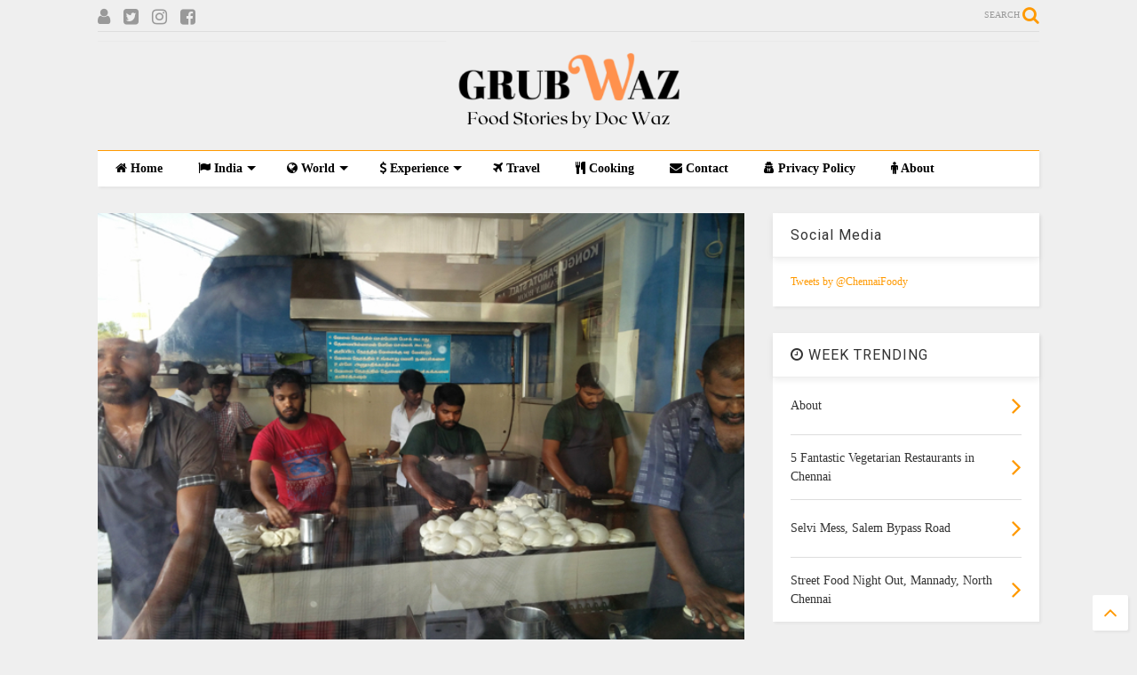

--- FILE ---
content_type: text/html; charset=UTF-8
request_url: https://www.grubwaz.com/2016/10/kongu-parotta-stall-erode_7.html
body_size: 88956
content:
<!DOCTYPE html>
<html class='v2' dir='ltr' xmlns='http://www.w3.org/1999/xhtml' xmlns:b='http://www.google.com/2005/gml/b' xmlns:data='http://www.google.com/2005/gml/data' xmlns:expr='http://www.google.com/2005/gml/expr'>
<!--
<head>
<link href='https://www.blogger.com/static/v1/widgets/335934321-css_bundle_v2.css' rel='stylesheet' type='text/css'/>
<script async='async' data-ad-client='ca-pub-6941730875158696' src='https://pagead2.googlesyndication.com/pagead/js/adsbygoogle.js'></script>
-->
<head>
<script src='https://ajax.googleapis.com/ajax/libs/jquery/1.12.4/jquery.min.js' type='text/javascript'></script>
<link href='https://maxcdn.bootstrapcdn.com/font-awesome/4.7.0/css/font-awesome.min.css' rel='stylesheet' type='text/css'/>
<link href='//1.bp.blogspot.com' rel='dns-prefetch'/><link href='//28.2bp.blogspot.com' rel='dns-prefetch'/><link href='//3.bp.blogspot.com' rel='dns-prefetch'/><link href='//4.bp.blogspot.com' rel='dns-prefetch'/><link href='//www.blogger.com' rel='dns-prefetch'/><link href='//maxcdn.bootstrapcdn.com' rel='dns-prefetch'/><link href='//fonts.googleapis.com' rel='dns-prefetch'/><link href='//use.fontawesome.com' rel='dns-prefetch'/><link href='//ajax.googleapis.com' rel='dns-prefetch'/><link href='//resources.blogblog.com' rel='dns-prefetch'/><link href='//www.facebook.com' rel='dns-prefetch'/><link href='//plus.google.com' rel='dns-prefetch'/><link href='//twitter.com' rel='dns-prefetch'/><link href='//www.youtube.com' rel='dns-prefetch'/><link href='//feedburner.google.com' rel='dns-prefetch'/><link href='//www.pinterest.com' rel='dns-prefetch'/><link href='//www.linkedin.com' rel='dns-prefetch'/><link href='//www.behance.net' rel='dns-prefetch'/><link href='//feeds.feedburner.com' rel='dns-prefetch'/><link href='//github.com' rel='dns-prefetch'/><link href='//player.vimeo.com' rel='dns-prefetch'/><link href='//platform.twitter.com' rel='dns-prefetch'/><link href='//apis.google.com' rel='dns-prefetch'/><link href='//connect.facebook.net' rel='dns-prefetch'/><link href='//cdnjs.cloudflare.com' rel='dns-prefetch'/><link href='//www.google-analytics.com' rel='dns-prefetch'/><link href='//pagead2.googlesyndication.com' rel='dns-prefetch'/><link href='//googleads.g.doubleclick.net' rel='dns-prefetch'/><link href='//www.gstatic.com' rel='dns-prefetch'/><link href='//www.googletagservices.com' rel='dns-prefetch'/><link href='//static.xx.fbcdn.net' rel='dns-prefetch'/><link href='//tpc.googlesyndication.com' rel='dns-prefetch'/><link href='//syndication.twitter.com' rel='dns-prefetch'/><link href='//w.sharethis.com' rel='dns-prefetch'/><link href='//edge.sharethis.com' rel='dns-prefetch'/><link href='//t.sharethis.com' rel='dns-prefetch'/><link href='//s7.addthis.com' rel='dns-prefetch'/>
<meta charset='utf-8'/>
<meta content='width=device-width,initial-scale=1.0,minimum-scale=1.0' name='viewport'/>
<meta content='text/html; charset=UTF-8' http-equiv='Content-Type'/>
<meta content='blogger' name='generator'/>
<link href='https://www.grubwaz.com/favicon.ico' rel='icon' type='image/x-icon'/>
<link href='https://www.grubwaz.com/2016/10/kongu-parotta-stall-erode_7.html' rel='canonical'/>
<link rel="alternate" type="application/atom+xml" title="Grub Waz - Atom" href="https://www.grubwaz.com/feeds/posts/default" />
<link rel="alternate" type="application/rss+xml" title="Grub Waz - RSS" href="https://www.grubwaz.com/feeds/posts/default?alt=rss" />
<link rel="service.post" type="application/atom+xml" title="Grub Waz - Atom" href="https://www.blogger.com/feeds/1815036316554077706/posts/default" />

<link rel="alternate" type="application/atom+xml" title="Grub Waz - Atom" href="https://www.grubwaz.com/feeds/8729355373293567208/comments/default" />
<!--Can't find substitution for tag [blog.ieCssRetrofitLinks]-->
<link href='https://blogger.googleusercontent.com/img/b/R29vZ2xl/AVvXsEioDmF2-SNZKz7uVy7CCkpbn8n_TiOyG7TfewUa1iw2b1lQ-vJlrcZq7Wkj5x_PBIVNMcPxWs7Hj-rD0y97UKiHlx_MzNhCsGXN7bVttBsslc1H14uvfJAgdaV816Ij9BUgq6Sl-VLYuqTc/s640/Kongu+Parota+-+6.jpg' rel='image_src'/>
<meta content='https://www.grubwaz.com/2016/10/kongu-parotta-stall-erode_7.html' property='og:url'/>
<meta content='Kongu Parotta Stall, Erode' property='og:title'/>
<meta content='A blog about eating out, cooking, travel and fun!' property='og:description'/>
<meta content='https://blogger.googleusercontent.com/img/b/R29vZ2xl/AVvXsEioDmF2-SNZKz7uVy7CCkpbn8n_TiOyG7TfewUa1iw2b1lQ-vJlrcZq7Wkj5x_PBIVNMcPxWs7Hj-rD0y97UKiHlx_MzNhCsGXN7bVttBsslc1H14uvfJAgdaV816Ij9BUgq6Sl-VLYuqTc/w1200-h630-p-k-no-nu/Kongu+Parota+-+6.jpg' property='og:image'/>
<title>
Kongu Parotta Stall, Erode | Grub Waz
</title>
<meta content='Kongu Parotta Stall, Erode | Grub Waz' property='og:title'/>
<meta content='article' property='og:type'/>
<meta content='https://blogger.googleusercontent.com/img/b/R29vZ2xl/AVvXsEioDmF2-SNZKz7uVy7CCkpbn8n_TiOyG7TfewUa1iw2b1lQ-vJlrcZq7Wkj5x_PBIVNMcPxWs7Hj-rD0y97UKiHlx_MzNhCsGXN7bVttBsslc1H14uvfJAgdaV816Ij9BUgq6Sl-VLYuqTc/s640/Kongu+Parota+-+6.jpg' property='og:image'/>
<meta content='Grub Waz' property='og:site_name'/>

<meta property='fb:app_id' content='403849583055028'/>


<script type='text/javascript'>var FACEBOOK_APP_ID = '403849583055028';</script>
<!--dis-bing-index-archive-pages-start-->
<style type='text/css'>@font-face{font-family:'Roboto';font-style:normal;font-weight:400;font-stretch:100%;font-display:swap;src:url(//fonts.gstatic.com/s/roboto/v50/KFO7CnqEu92Fr1ME7kSn66aGLdTylUAMa3GUBHMdazTgWw.woff2)format('woff2');unicode-range:U+0460-052F,U+1C80-1C8A,U+20B4,U+2DE0-2DFF,U+A640-A69F,U+FE2E-FE2F;}@font-face{font-family:'Roboto';font-style:normal;font-weight:400;font-stretch:100%;font-display:swap;src:url(//fonts.gstatic.com/s/roboto/v50/KFO7CnqEu92Fr1ME7kSn66aGLdTylUAMa3iUBHMdazTgWw.woff2)format('woff2');unicode-range:U+0301,U+0400-045F,U+0490-0491,U+04B0-04B1,U+2116;}@font-face{font-family:'Roboto';font-style:normal;font-weight:400;font-stretch:100%;font-display:swap;src:url(//fonts.gstatic.com/s/roboto/v50/KFO7CnqEu92Fr1ME7kSn66aGLdTylUAMa3CUBHMdazTgWw.woff2)format('woff2');unicode-range:U+1F00-1FFF;}@font-face{font-family:'Roboto';font-style:normal;font-weight:400;font-stretch:100%;font-display:swap;src:url(//fonts.gstatic.com/s/roboto/v50/KFO7CnqEu92Fr1ME7kSn66aGLdTylUAMa3-UBHMdazTgWw.woff2)format('woff2');unicode-range:U+0370-0377,U+037A-037F,U+0384-038A,U+038C,U+038E-03A1,U+03A3-03FF;}@font-face{font-family:'Roboto';font-style:normal;font-weight:400;font-stretch:100%;font-display:swap;src:url(//fonts.gstatic.com/s/roboto/v50/KFO7CnqEu92Fr1ME7kSn66aGLdTylUAMawCUBHMdazTgWw.woff2)format('woff2');unicode-range:U+0302-0303,U+0305,U+0307-0308,U+0310,U+0312,U+0315,U+031A,U+0326-0327,U+032C,U+032F-0330,U+0332-0333,U+0338,U+033A,U+0346,U+034D,U+0391-03A1,U+03A3-03A9,U+03B1-03C9,U+03D1,U+03D5-03D6,U+03F0-03F1,U+03F4-03F5,U+2016-2017,U+2034-2038,U+203C,U+2040,U+2043,U+2047,U+2050,U+2057,U+205F,U+2070-2071,U+2074-208E,U+2090-209C,U+20D0-20DC,U+20E1,U+20E5-20EF,U+2100-2112,U+2114-2115,U+2117-2121,U+2123-214F,U+2190,U+2192,U+2194-21AE,U+21B0-21E5,U+21F1-21F2,U+21F4-2211,U+2213-2214,U+2216-22FF,U+2308-230B,U+2310,U+2319,U+231C-2321,U+2336-237A,U+237C,U+2395,U+239B-23B7,U+23D0,U+23DC-23E1,U+2474-2475,U+25AF,U+25B3,U+25B7,U+25BD,U+25C1,U+25CA,U+25CC,U+25FB,U+266D-266F,U+27C0-27FF,U+2900-2AFF,U+2B0E-2B11,U+2B30-2B4C,U+2BFE,U+3030,U+FF5B,U+FF5D,U+1D400-1D7FF,U+1EE00-1EEFF;}@font-face{font-family:'Roboto';font-style:normal;font-weight:400;font-stretch:100%;font-display:swap;src:url(//fonts.gstatic.com/s/roboto/v50/KFO7CnqEu92Fr1ME7kSn66aGLdTylUAMaxKUBHMdazTgWw.woff2)format('woff2');unicode-range:U+0001-000C,U+000E-001F,U+007F-009F,U+20DD-20E0,U+20E2-20E4,U+2150-218F,U+2190,U+2192,U+2194-2199,U+21AF,U+21E6-21F0,U+21F3,U+2218-2219,U+2299,U+22C4-22C6,U+2300-243F,U+2440-244A,U+2460-24FF,U+25A0-27BF,U+2800-28FF,U+2921-2922,U+2981,U+29BF,U+29EB,U+2B00-2BFF,U+4DC0-4DFF,U+FFF9-FFFB,U+10140-1018E,U+10190-1019C,U+101A0,U+101D0-101FD,U+102E0-102FB,U+10E60-10E7E,U+1D2C0-1D2D3,U+1D2E0-1D37F,U+1F000-1F0FF,U+1F100-1F1AD,U+1F1E6-1F1FF,U+1F30D-1F30F,U+1F315,U+1F31C,U+1F31E,U+1F320-1F32C,U+1F336,U+1F378,U+1F37D,U+1F382,U+1F393-1F39F,U+1F3A7-1F3A8,U+1F3AC-1F3AF,U+1F3C2,U+1F3C4-1F3C6,U+1F3CA-1F3CE,U+1F3D4-1F3E0,U+1F3ED,U+1F3F1-1F3F3,U+1F3F5-1F3F7,U+1F408,U+1F415,U+1F41F,U+1F426,U+1F43F,U+1F441-1F442,U+1F444,U+1F446-1F449,U+1F44C-1F44E,U+1F453,U+1F46A,U+1F47D,U+1F4A3,U+1F4B0,U+1F4B3,U+1F4B9,U+1F4BB,U+1F4BF,U+1F4C8-1F4CB,U+1F4D6,U+1F4DA,U+1F4DF,U+1F4E3-1F4E6,U+1F4EA-1F4ED,U+1F4F7,U+1F4F9-1F4FB,U+1F4FD-1F4FE,U+1F503,U+1F507-1F50B,U+1F50D,U+1F512-1F513,U+1F53E-1F54A,U+1F54F-1F5FA,U+1F610,U+1F650-1F67F,U+1F687,U+1F68D,U+1F691,U+1F694,U+1F698,U+1F6AD,U+1F6B2,U+1F6B9-1F6BA,U+1F6BC,U+1F6C6-1F6CF,U+1F6D3-1F6D7,U+1F6E0-1F6EA,U+1F6F0-1F6F3,U+1F6F7-1F6FC,U+1F700-1F7FF,U+1F800-1F80B,U+1F810-1F847,U+1F850-1F859,U+1F860-1F887,U+1F890-1F8AD,U+1F8B0-1F8BB,U+1F8C0-1F8C1,U+1F900-1F90B,U+1F93B,U+1F946,U+1F984,U+1F996,U+1F9E9,U+1FA00-1FA6F,U+1FA70-1FA7C,U+1FA80-1FA89,U+1FA8F-1FAC6,U+1FACE-1FADC,U+1FADF-1FAE9,U+1FAF0-1FAF8,U+1FB00-1FBFF;}@font-face{font-family:'Roboto';font-style:normal;font-weight:400;font-stretch:100%;font-display:swap;src:url(//fonts.gstatic.com/s/roboto/v50/KFO7CnqEu92Fr1ME7kSn66aGLdTylUAMa3OUBHMdazTgWw.woff2)format('woff2');unicode-range:U+0102-0103,U+0110-0111,U+0128-0129,U+0168-0169,U+01A0-01A1,U+01AF-01B0,U+0300-0301,U+0303-0304,U+0308-0309,U+0323,U+0329,U+1EA0-1EF9,U+20AB;}@font-face{font-family:'Roboto';font-style:normal;font-weight:400;font-stretch:100%;font-display:swap;src:url(//fonts.gstatic.com/s/roboto/v50/KFO7CnqEu92Fr1ME7kSn66aGLdTylUAMa3KUBHMdazTgWw.woff2)format('woff2');unicode-range:U+0100-02BA,U+02BD-02C5,U+02C7-02CC,U+02CE-02D7,U+02DD-02FF,U+0304,U+0308,U+0329,U+1D00-1DBF,U+1E00-1E9F,U+1EF2-1EFF,U+2020,U+20A0-20AB,U+20AD-20C0,U+2113,U+2C60-2C7F,U+A720-A7FF;}@font-face{font-family:'Roboto';font-style:normal;font-weight:400;font-stretch:100%;font-display:swap;src:url(//fonts.gstatic.com/s/roboto/v50/KFO7CnqEu92Fr1ME7kSn66aGLdTylUAMa3yUBHMdazQ.woff2)format('woff2');unicode-range:U+0000-00FF,U+0131,U+0152-0153,U+02BB-02BC,U+02C6,U+02DA,U+02DC,U+0304,U+0308,U+0329,U+2000-206F,U+20AC,U+2122,U+2191,U+2193,U+2212,U+2215,U+FEFF,U+FFFD;}@font-face{font-family:'Roboto';font-style:normal;font-weight:700;font-stretch:100%;font-display:swap;src:url(//fonts.gstatic.com/s/roboto/v50/KFO7CnqEu92Fr1ME7kSn66aGLdTylUAMa3GUBHMdazTgWw.woff2)format('woff2');unicode-range:U+0460-052F,U+1C80-1C8A,U+20B4,U+2DE0-2DFF,U+A640-A69F,U+FE2E-FE2F;}@font-face{font-family:'Roboto';font-style:normal;font-weight:700;font-stretch:100%;font-display:swap;src:url(//fonts.gstatic.com/s/roboto/v50/KFO7CnqEu92Fr1ME7kSn66aGLdTylUAMa3iUBHMdazTgWw.woff2)format('woff2');unicode-range:U+0301,U+0400-045F,U+0490-0491,U+04B0-04B1,U+2116;}@font-face{font-family:'Roboto';font-style:normal;font-weight:700;font-stretch:100%;font-display:swap;src:url(//fonts.gstatic.com/s/roboto/v50/KFO7CnqEu92Fr1ME7kSn66aGLdTylUAMa3CUBHMdazTgWw.woff2)format('woff2');unicode-range:U+1F00-1FFF;}@font-face{font-family:'Roboto';font-style:normal;font-weight:700;font-stretch:100%;font-display:swap;src:url(//fonts.gstatic.com/s/roboto/v50/KFO7CnqEu92Fr1ME7kSn66aGLdTylUAMa3-UBHMdazTgWw.woff2)format('woff2');unicode-range:U+0370-0377,U+037A-037F,U+0384-038A,U+038C,U+038E-03A1,U+03A3-03FF;}@font-face{font-family:'Roboto';font-style:normal;font-weight:700;font-stretch:100%;font-display:swap;src:url(//fonts.gstatic.com/s/roboto/v50/KFO7CnqEu92Fr1ME7kSn66aGLdTylUAMawCUBHMdazTgWw.woff2)format('woff2');unicode-range:U+0302-0303,U+0305,U+0307-0308,U+0310,U+0312,U+0315,U+031A,U+0326-0327,U+032C,U+032F-0330,U+0332-0333,U+0338,U+033A,U+0346,U+034D,U+0391-03A1,U+03A3-03A9,U+03B1-03C9,U+03D1,U+03D5-03D6,U+03F0-03F1,U+03F4-03F5,U+2016-2017,U+2034-2038,U+203C,U+2040,U+2043,U+2047,U+2050,U+2057,U+205F,U+2070-2071,U+2074-208E,U+2090-209C,U+20D0-20DC,U+20E1,U+20E5-20EF,U+2100-2112,U+2114-2115,U+2117-2121,U+2123-214F,U+2190,U+2192,U+2194-21AE,U+21B0-21E5,U+21F1-21F2,U+21F4-2211,U+2213-2214,U+2216-22FF,U+2308-230B,U+2310,U+2319,U+231C-2321,U+2336-237A,U+237C,U+2395,U+239B-23B7,U+23D0,U+23DC-23E1,U+2474-2475,U+25AF,U+25B3,U+25B7,U+25BD,U+25C1,U+25CA,U+25CC,U+25FB,U+266D-266F,U+27C0-27FF,U+2900-2AFF,U+2B0E-2B11,U+2B30-2B4C,U+2BFE,U+3030,U+FF5B,U+FF5D,U+1D400-1D7FF,U+1EE00-1EEFF;}@font-face{font-family:'Roboto';font-style:normal;font-weight:700;font-stretch:100%;font-display:swap;src:url(//fonts.gstatic.com/s/roboto/v50/KFO7CnqEu92Fr1ME7kSn66aGLdTylUAMaxKUBHMdazTgWw.woff2)format('woff2');unicode-range:U+0001-000C,U+000E-001F,U+007F-009F,U+20DD-20E0,U+20E2-20E4,U+2150-218F,U+2190,U+2192,U+2194-2199,U+21AF,U+21E6-21F0,U+21F3,U+2218-2219,U+2299,U+22C4-22C6,U+2300-243F,U+2440-244A,U+2460-24FF,U+25A0-27BF,U+2800-28FF,U+2921-2922,U+2981,U+29BF,U+29EB,U+2B00-2BFF,U+4DC0-4DFF,U+FFF9-FFFB,U+10140-1018E,U+10190-1019C,U+101A0,U+101D0-101FD,U+102E0-102FB,U+10E60-10E7E,U+1D2C0-1D2D3,U+1D2E0-1D37F,U+1F000-1F0FF,U+1F100-1F1AD,U+1F1E6-1F1FF,U+1F30D-1F30F,U+1F315,U+1F31C,U+1F31E,U+1F320-1F32C,U+1F336,U+1F378,U+1F37D,U+1F382,U+1F393-1F39F,U+1F3A7-1F3A8,U+1F3AC-1F3AF,U+1F3C2,U+1F3C4-1F3C6,U+1F3CA-1F3CE,U+1F3D4-1F3E0,U+1F3ED,U+1F3F1-1F3F3,U+1F3F5-1F3F7,U+1F408,U+1F415,U+1F41F,U+1F426,U+1F43F,U+1F441-1F442,U+1F444,U+1F446-1F449,U+1F44C-1F44E,U+1F453,U+1F46A,U+1F47D,U+1F4A3,U+1F4B0,U+1F4B3,U+1F4B9,U+1F4BB,U+1F4BF,U+1F4C8-1F4CB,U+1F4D6,U+1F4DA,U+1F4DF,U+1F4E3-1F4E6,U+1F4EA-1F4ED,U+1F4F7,U+1F4F9-1F4FB,U+1F4FD-1F4FE,U+1F503,U+1F507-1F50B,U+1F50D,U+1F512-1F513,U+1F53E-1F54A,U+1F54F-1F5FA,U+1F610,U+1F650-1F67F,U+1F687,U+1F68D,U+1F691,U+1F694,U+1F698,U+1F6AD,U+1F6B2,U+1F6B9-1F6BA,U+1F6BC,U+1F6C6-1F6CF,U+1F6D3-1F6D7,U+1F6E0-1F6EA,U+1F6F0-1F6F3,U+1F6F7-1F6FC,U+1F700-1F7FF,U+1F800-1F80B,U+1F810-1F847,U+1F850-1F859,U+1F860-1F887,U+1F890-1F8AD,U+1F8B0-1F8BB,U+1F8C0-1F8C1,U+1F900-1F90B,U+1F93B,U+1F946,U+1F984,U+1F996,U+1F9E9,U+1FA00-1FA6F,U+1FA70-1FA7C,U+1FA80-1FA89,U+1FA8F-1FAC6,U+1FACE-1FADC,U+1FADF-1FAE9,U+1FAF0-1FAF8,U+1FB00-1FBFF;}@font-face{font-family:'Roboto';font-style:normal;font-weight:700;font-stretch:100%;font-display:swap;src:url(//fonts.gstatic.com/s/roboto/v50/KFO7CnqEu92Fr1ME7kSn66aGLdTylUAMa3OUBHMdazTgWw.woff2)format('woff2');unicode-range:U+0102-0103,U+0110-0111,U+0128-0129,U+0168-0169,U+01A0-01A1,U+01AF-01B0,U+0300-0301,U+0303-0304,U+0308-0309,U+0323,U+0329,U+1EA0-1EF9,U+20AB;}@font-face{font-family:'Roboto';font-style:normal;font-weight:700;font-stretch:100%;font-display:swap;src:url(//fonts.gstatic.com/s/roboto/v50/KFO7CnqEu92Fr1ME7kSn66aGLdTylUAMa3KUBHMdazTgWw.woff2)format('woff2');unicode-range:U+0100-02BA,U+02BD-02C5,U+02C7-02CC,U+02CE-02D7,U+02DD-02FF,U+0304,U+0308,U+0329,U+1D00-1DBF,U+1E00-1E9F,U+1EF2-1EFF,U+2020,U+20A0-20AB,U+20AD-20C0,U+2113,U+2C60-2C7F,U+A720-A7FF;}@font-face{font-family:'Roboto';font-style:normal;font-weight:700;font-stretch:100%;font-display:swap;src:url(//fonts.gstatic.com/s/roboto/v50/KFO7CnqEu92Fr1ME7kSn66aGLdTylUAMa3yUBHMdazQ.woff2)format('woff2');unicode-range:U+0000-00FF,U+0131,U+0152-0153,U+02BB-02BC,U+02C6,U+02DA,U+02DC,U+0304,U+0308,U+0329,U+2000-206F,U+20AC,U+2122,U+2191,U+2193,U+2212,U+2215,U+FEFF,U+FFFD;}</style>
<style id='page-skin-1' type='text/css'><!--
/*
-----------------------------------------------------------------------------
Template Name: MagOne
Template URI: https://sneeit.com/magone-multi-purpose-blogger-magazine-template/
Author: Tien Nguyen
Author URI: http://portfolio.sneeit.com
Description: MagOne - Responsive Newspaper and Magazine Blogger Template
Version: 6.3.8
-----------------------------------------------------------------------------
----------------------------------------------------------------------------- */
/* Variable definitions
=======================
<Variable name="keycolor" description="Main Color" type="color" default="#FF3D00"/>
<Group description="Site" selector="body">
<Variable name="body.font" description="Font" type="font" default="normal normal 12px 'Roboto', sans-serif"/>
<Variable name="body.text.color" description="Text Color" type="color" default="#000000"/>
</Group>
<Group description="Backgrounds" selector="body">
<Variable name="body.background.color" description="Body Background" type="color" default="#efefef"/>
<Variable name="content.background.color" description="Entire Blog Background" type="color" default="#efefef"/>
<Variable name="header.background.color" description="Header Background" type="color" default="#ffffff"/>
</Group>
<Group description="Menu" selector="#PageList1">
<Variable name="menufont" description="Menu Main Items Font" type="font" default="normal bold 14px 'Roboto', sans-serif"/>
<Variable name="menucolor" description="Menu Main Items Color" type="color" default="#000000"/>
<Variable name="menucolorhover" description="Menu Main Items Hover Color" type="color" default="#777777"/>
<Variable name="menubackground" description="Menu Main Items Background" type="color" default="#ffffff"/>
<Variable name="menubackgroundhover" description="Menu Main Items Hover Background" type="color" default="#ffffff"/>
<Variable name="menusubcolor" description="Menu Sub Items Color" type="color" default="#cccccc"/>
<Variable name="menusubcolorhover" description="Menu Sub Items Hover Color" type="color" default="#ffffff"/>
<Variable name="menusubbackground" description="Menu Sub Items Background" type="color" default="#333333"/>
<Variable name="menucurcolor" description="Selected Menu Main Item Color" type="color" default="#FFFFFF"/>
<Variable name="menucurbackground" description="Selected Menu Main Item Background" type="color" default="#FF3D00"/>
</Group>
<Group description="Links" selector="body">
<Variable name="link.color" description="Link Color" type="color" default="#ff9900"/>
<Variable name="link.visited.color" description="Visited Color" type="color" default="#EA3A00"/>
<Variable name="link.hover.color" description="Hover Color" type="color" default="#FF4D11"/>
</Group>
<Group description="Widgets - Gadgets" selector="#primary .widget">
<Variable name="blockitembghv" description="Background of Items in Blocks when Hover" type="color" default="#000000"/>
<Variable name="feedwid.title.font" description="Article Widgets Title" type="font" default="normal bold 23px 'Roboto', sans-serif"/>
<Variable name="sidewid.title.font" description="Right Sidebar Widgets Title" type="font" default="normal normal 16px 'Roboto', sans-serif"/>
</Group>
<Group description="Post" selector="h1.post-title">
<Variable name="post.title.font" description="Post Title" type="font" default="normal normal 40px 'Roboto', sans-serif"/>
<Variable name="post.body.font" description="Post Body" type="font" default="normal normal 16px 'Roboto', sans-serif"/>
</Group>
<Group description="Slider" selector=".widget.slider">
<Variable name="slider.title.font" description="Slider Item Title" type="font" default="normal 400 30px 'Roboto', sans-serif"/>
</Group>
<Variable name="body.background" description="Body Background" type="background"
color="#efefef" default="$(color) none repeat scroll top left"/>
<Variable name="body.background.override" description="Body Background Override" type="string" default=""/>
<Variable name="body.background.gradient.cap" description="Body Gradient Cap" type="url"
default="url(//www.blogblog.com/1kt/simple/gradients_light.png)"/>
<Variable name="body.background.gradient.tile" description="Body Gradient Tile" type="url"
default="url(//www.blogblog.com/1kt/simple/body_gradient_tile_light.png)"/>
*/
/*Variable Apply Here*/
body {font: normal normal 12px 'Times New Roman', Times, FreeSerif, serif;color: #000000;background: #efefef none repeat scroll top left;}
a:link {text-decoration:none;color: #ff9900;}
a:visited {text-decoration:none;color: #ea8e00;}
a:hover {color: #ffa210;}
.color {color: #ff9900;}
.border {border-color: #ff9900;}
.bg {background-color: #ff9900;}
.header-bg {background-color:#ffffff;}
.wrapper {background-color:#efefef;max-width: 100%;margin: auto;}
.post-body {font: normal normal 16px 'Roboto', sans-serif;}
.main-menu {border-top: 1px solid #ff9900;}
.main-menu ul.sub-menu li:hover > a {border-left: 2px solid #ff9900o;}
.main-menu .menu-item-mega > .menu-item-inner > .sub-menu > li li:hover a {border-left: 1px solid #ff9900;}
.main-menu ul.sub-menu li:hover > a,
.main-menu .menu-item-mega > .menu-item-inner > .sub-menu,
.main-menu .menu-item-mega > .menu-item-inner > .sub-menu > li li:hover a {border-color: #ff9900!important;}
.header-social-icons ul li a:hover {color: #ff9900;}
.feed-widget-header .widget-title {font: normal bold 23px 'Roboto', sans-serif;}
.slider-item .item-readmore:hover {background: #ff9900}
.owl-dot.active {background: #ff9900;}
#main-sidebar .widget > h2, #main-sidebar .feed-widget-header, #main-sidebar .feed-widget-header h2 {font: normal normal 16px 'Roboto', sans-serif;}
#main-sidebar .widget.FollowByEmail .follow-by-email-submit {background: #ff9900;}
#footer .widget.social_icons li a:hover {color: #ff9900;}
#footer .FollowByEmail .follow-by-email-submit {background: #ff9900;}
a.comments-title.active {border-bottom: 2px solid #efefef!important;}
h1.post-title {font: normal normal 40px 'Times New Roman', Times, FreeSerif, serif;}
.feed.widget .feed-widget-header {border-color: #ff9900;}
.feed.widget.box-title h2.widget-title {background: #ff9900;}
.social_counter {color: #ff9900}
.social_counter .button {background: #ff9900}
.main-menu {background: #ffffff;}
.main-menu ul.menu > li > a {color: #000000;font: normal bold 14px Georgia, Utopia, 'Palatino Linotype', Palatino, serif;}
.main-menu ul.menu > li:hover > a {color: #777777;background: #ffffff;}
.main-menu ul.sub-menu,
.main-menu .menu-item-mega-label .menu-item-inner {	background: #333333; }
.main-menu ul.sub-menu a { color: #cccccc; }
.main-menu ul.sub-menu li:hover > a { color: #ffffff; }
.main-menu ul.menu > li.menu-item-current > a {background: #ff9900; color: #ffffff!important;}
.feed.widget .thumbnail { background: #000000!important; }
.mobile-menu .menu { border-top: 1px solid #ff9900; }
.slider-item .item-title {font:normal 400 30px 'Roboto', sans-serif}
form a[class*="button"], form button[class*="button"], form input[class*="button"], form input[type="submit"]{background:#ff9900!important}
/*MAIN LAYOUT*/
.wrapper {
padding: 20px 20px 30px 20px;
max-width: 100%;
width: /*-var-wrapper-width-start*/1100px/*-var-wrapper-width-end*/;
box-sizing: border-box;
}
#content {
float: left;
/*-var-content-width-start-*/width: 68.68%;/*-var-content-width-end-*/
}
#main-sidebar {
float: right;
/*-var-sidebar-width-start-*/width: 28.31%;/*-var-sidebar-width-end-*/
}
/* - sticky sidebar */
#sidebar {
padding-top: 0.1px; /* to prevent margin of widget collapse sidebar height */
}
#sidebar.fix-top {
position: fixed;
top: 0!important;
bottom: auto!important;
}
#sidebar.fix-bot {
position: fixed;
top: auto!important;
bottom: 0!important;
}
#sidebar.abs-stay {
position: absolute;
bottom: auto!important;
left: auto!important;
right: 0!important;
}
#sidebar.abs-bot {
position: absolute;
top: auto!important;
bottom: 0!important;
left: auto!important;
right: 0!important;
}
/*amp*/
amp-img, amp-youtube, amp-iframe, noscript.amp {
display: none!important;
}

--></style>
<style id='main-css' type='text/css'>
.section,.widget,body{margin:0;padding:0}.owl-carousel,.owl-carousel .owl-item{-webkit-tap-highlight-color:transparent}.clear,.feed.widget .meta-items{clear:both}.feed.widget.complex .item-0 a.meta-item-author .avatar,.feed.widget.sticky a.meta-item-author .avatar{font-style:italic;opacity:.8}*{word-wrap:break-word!important}body{position:relative;overflow-x:hidden;width:auto}a{cursor:pointer}a img{border:none}.widget{opacity:0}.widget#Blog1{opacity:1!important}.item-control{display:none}.clear{display:block;float:none}.inb{display:-moz-inline-stack;display:inline-block}.table{display:table;width:100%}.tr{display:table-row;width:100%}.td{display:table-cell;vertical-align:middle}.wide{margin:auto;width:100%;max-width:100%}iframe,img,ins,object{max-width:100%!important}img{height:auto}#admin-section,.hide{display:none}.item-thumbnail,.natural-thumbnail{overflow:hidden;display:block;z-index:9;width:100%;position:relative}.item-thumbnail .item-thumbnail-resize-portrait{display:block;width:100%;height:1100%;margin-top:-500%;vertical-align:middle}.item-thumbnail .item-thumbnail-resize-landscape{display:block;width:1100%;height:100%;margin-left:-500%;text-align:center}.item-thumbnail img{position:relative;display:inline-block!important;height:auto;width:auto;max-width:9999px;max-height:9999px;padding:0!important;zoom:1}.item-thumbnail .item-thumbnail-resize-portrait img{height:auto!important;width:100%!important;position:absolute;top:0;bottom:0;left:0;right:0;margin:auto}.item-thumbnail .item-thumbnail-resize-landscape img{height:100%!important;width:auto!important}.natural-thumbnail img{display:block;height:auto;width:100%}.blogger-clickTrap,.widget>h2{display:none}.post-body h2,.post-body h3,.post-body h4{margin:1em 0 .5em}.widget .post-body ol,.widget .post-body ul{margin:.5em 0 1.5em}span.widget-item-control{position:absolute;right:0;bottom:0}.post-body{font-weight:400;line-height:1.5em;padding:5px 0 0;width:auto}.post-body b{font-weight:700}.post-body iframe.YOUTUBE-iframe-video,.post-body iframe[src*=youtube]{display:block;width:100%;margin:0 0 10px}.PopularPosts .item-thumbnail{float:none;margin:0}.sd,.shad,.shadow,.shd{-webkit-box-shadow:2px 2px 3px rgba(0,0,0,.05);-o-box-shadow:2px 2px 3px rgba(0,0,0,.05);-ms-box-shadow:2px 2px 3px rgba(0,0,0,.05);box-shadow:2px 2px 3px rgba(0,0,0,.05)}.cir,.circle{-o-border-radius:100%;-ms-border-radius:100%;-webkit-border-radius:100%;border-radius:100%}#footer .FollowByEmail .follow-by-email-submit,.rad2{-o-border-radius:2px;-ms-border-radius:2px;-webkit-border-radius:2px}.rad2{border-radius:2px}.owl-carousel .owl-animated-in{z-index:0}.owl-carousel .owl-animated-out{z-index:1}.owl-carousel{display:none;width:100%;position:relative;z-index:1}.owl-carousel .owl-stage{position:relative;-ms-touch-action:pan-Y}.owl-carousel .owl-stage:after{content:".";display:block;clear:both;visibility:hidden;line-height:0;height:0}.owl-carousel .owl-stage-outer{position:relative;overflow:hidden;-webkit-transform:translate3d(0,0,0)}.owl-carousel .owl-controls .owl-dot,.owl-carousel .owl-controls .owl-nav .owl-next,.owl-carousel .owl-controls .owl-nav .owl-prev{cursor:pointer;cursor:hand;-webkit-user-select:none;-khtml-user-select:none;-moz-user-select:none;-ms-user-select:none;user-select:none}.owl-carousel.owl-loaded{display:block}.owl-carousel.owl-loading{opacity:0;display:block}.owl-carousel.owl-hidden{opacity:0}.owl-carousel .owl-refresh .owl-item{display:none}.owl-carousel .owl-item{position:relative;min-height:1px;float:left;-webkit-backface-visibility:hidden;-webkit-touch-callout:none;-webkit-user-select:none;-moz-user-select:none;-ms-user-select:none;user-select:none}.owl-carousel .owl-item img{display:block;width:100%;-webkit-transform-style:preserve-3d;transform-style:preserve-3d}.owl-carousel.owl-text-select-on .owl-item{-webkit-user-select:auto;-moz-user-select:auto;-ms-user-select:auto;user-select:auto}.owl-carousel .owl-grab{cursor:move;cursor:-webkit-grab;cursor:-o-grab;cursor:-ms-grab;cursor:grab}.no-js .owl-carousel{display:block}.owl-carousel .owl-video-wrapper{position:relative;height:100%;background:#000}.owl-carousel .owl-video-playing .owl-video-play-icon,.owl-carousel .owl-video-playing .owl-video-tn{display:none}.owl-carousel .owl-video-frame{position:relative;z-index:1}.loader,.loader:after,.loader:before{border-radius:50%;width:2.5em;height:2.5em;-webkit-animation:loading_dots 1.8s infinite ease-in-out;animation:loading_dots 1.8s infinite ease-in-out}.loader{font-size:10px;margin:80px auto;position:relative;text-indent:-9999em;-webkit-transform:translateZ(0);-ms-transform:translateZ(0);transform:translateZ(0);-webkit-animation-delay:-.16s;animation-delay:-.16s}.loader:before{left:-3.5em;-webkit-animation-delay:-.32s;animation-delay:-.32s}.loader:after{left:3.5em}.loader:after,.loader:before{content:'';position:absolute;top:0}#Header1,#header,#header-section{position:relative}@-webkit-keyframes loading_dots{0%,100%,80%{box-shadow:0 2.5em 0 -1.3em rgba(125,125,125,.5)}40%{box-shadow:0 2.5em 0 0 rgba(125,125,125,.5)}}@keyframes loading_dots{0%,100%,80%{box-shadow:0 2.5em 0 -1.3em rgba(125,125,125,.5)}40%{box-shadow:0 2.5em 0 0 rgba(125,125,125,.5)}}.white{background:#fff}#header{z-index:19}#header-section{z-index:999}#header-wide .widget{margin:30px 0 0}#Header1{height:60px;overflow:hidden;margin:0}.main-menu-toggle{float:left;-webkit-user-select:none;-moz-user-select:none;-ms-user-select:none;-o-user-select:none;user-select:none}#search-toggle{float:right}.header-button{display:block;height:60px;line-height:60px}.header-button .inner{line-height:20px;padding:20px 20px 0 0;display:block}.main-menu-toggle .inner{padding-left:20px}.header-button .inner>span{color:#999;font-size:10px;line-height:20px;vertical-align:text-bottom}.header-button.active .inner span,.header-button:hover .inner span{color:#000}.header-button .inner i.fa{font-size:20px;line-height:20px}#header .toggle-button .arrow{width:0;height:0;border-left:5px solid transparent;border-right:5px solid transparent;border-bottom-width:5px;border-bottom-style:solid;position:absolute;left:40px;bottom:0;display:none}#top-page .widget.HTML,.blog-title,.main-menu,.main-menu .menu a,.main-menu ul.menu>li>a,.main-menu ul.sub-menu li{position:relative}#header .toggle-button.active .arrow{display:block}.blog-title{float:left;font-size:26px;font-weight:400;border-left:1px solid #ddd;height:30px;line-height:30px;margin:15px 20px 0 0;padding:0 0 0 20px;max-width:50%;overflow:hidden}.blog-title img{width:auto!important;height:auto!important;max-height:30px!important}.top-page-wrapper .widget *{max-width:100%}#top-page .widget.HTML{max-height:90px;overflow:hidden;width:728px}.top-page-wrapper.auto-height .widget *{max-width:none}#top-page-logo .blog-title{float:none;text-align:left;margin:0;padding:0;border:none;max-width:100%;height:auto}#top-page-logo .blog-title img{max-height:none!important}.top-page-wrapper.auto-height{padding-bottom:10px}.top-page-wrapper.auto-height .section#top-page .widget{min-width:50%;float:right}#header-section .LinkList,#header-section .PageList{display:none}.main-menu ul.menu>li.menu-item-current>a:hover,.solid-white .main-menu ul.menu>li>a:hover{opacity:.8}.main-menu .menu .arrow{width:0;height:0;border-left:5px solid transparent;border-right:5px solid transparent;border-top:5px solid;float:right;display:inline-block;margin:18px 0 0 5px}.main-menu .sub-menu .arrow{border-top:5px solid transparent;border-bottom:5px solid transparent;border-left:5px solid;margin:15px 0 0 10px;position:relative;top:1px}.main-menu ul{margin:0;padding:0}.main-menu ul.menu li{display:block;font-size:14px;font-weight:300;padding:0}ul.menu li>span{display:none}.main-menu ul.sub-menu li a{font-weight:400}.main-menu ul.sub-menu li{font-size:13px}.main-menu ul.menu li a{padding:0 20px;display:block;height:40px;line-height:40px;text-decoration:none}#footer-menu li a:hover,.feed.widget .item-labels a:hover,.feed.widget .item-readmore:hover{text-decoration:underline}.main-menu ul.menu>li.menu-item-has-children>a{padding-right:30px}.main-menu ul.menu>li>a .arrow{position:absolute;top:-1px;right:15px}.main-menu ul.menu>li{float:left;height:40px;line-height:40px}.main-menu .menu-item-inner{visibility:hidden;opacity:0;transition:visibility 0s linear .3s,opacity .3s linear;-webkit-transition:visibility 0s linear .3s,opacity .3s linear;-moz-transition:visibility 0s linear .3s,opacity .3s linear;-o-transition:visibility 0s linear .3s,opacity .3s linear;-ms-transition:visibility 0s linear .3s,opacity .3s linear}.main-menu ul.sub-menu{min-width:180px;position:absolute;top:100%}.main-menu li:hover>.menu-item-inner{visibility:visible;opacity:1;transition-delay:0s;-webkit-transition-delay:0s;-moz-transition-delay:0s;-o-transition-delay:0s;-ms-transition-delay:0s}.main-menu ul.sub-menu li:hover a{background:rgba(0,0,0,.1);-webkit-transition:all .2s ease-in-out;-moz-transition:all .2s ease-in-out;-o-transition:all .2s ease-in-out;transition:all .2s ease-in-out}.main-menu ul.sub-menu a{min-height:40px;height:auto;padding-right:10px}.main-menu ul.sub-menu ul.sub-menu{top:0;left:100%}.main-menu li.menu-item-mega:hover .menu-item-inner{visibility:visible;opacity:1}.main-menu li.menu-item-mega .menu-item-inner .arrow{display:none}.main-menu .menu-item-mega>.menu-item-inner>.sub-menu{width:100%;left:0;padding:10px 0}.main-menu .menu-item-mega>.menu-item-inner>.sub-menu>li{float:left;width:25%}.main-menu .menu-item-mega>.menu-item-inner>.sub-menu>li>a{font-size:14px}.main-menu .menu-item-mega>.menu-item-inner>.sub-menu>li>.menu-item-inner{position:static;border-left:1px solid #3c3c3c;margin-left:20px}.main-menu .menu-item-mega .sub-menu .sub-menu{position:relative;left:0}.main-menu .menu-item-mega:hover .sub-menu a{background:0 0;border-left:none}.main-menu .menu-item-mega .sub-menu .sub-menu a{font-size:12px;margin-left:15px;padding:0}.main-menu .menu-item-mega>.menu-item-inner>.sub-menu>li li:hover a{padding-left:10px}.main-menu li.menu-item-mega-label:hover .menu-item-inner .menu-mega-content{position:relative;z-index:1;margin-top:-25px}.main-menu .menu-item-mega-label .menu-item-inner{position:absolute;left:0;width:100%;padding:20px 0}.main-menu li.menu-item-mega-label.finished .menu-item-inner .menu-mega-content .item{float:left;width:22.5%;margin-right:2%}.main-menu li.menu-item-mega-label.finished .menu-item-inner .menu-mega-content .item.item-0{margin-left:2%}.main-menu li.menu-item-mega-label.finished .menu-item-inner .menu-mega-content{margin:0}.main-menu li.menu-item-mega-label.finished .menu-item-inner .menu-mega-content .item .item-thumbnail{height:160px;background:#000;padding:0}.main-menu li.menu-item-mega-label.finished .menu-item-inner .menu-mega-content .item .item-thumbnail:hover img{background:#000;opacity:.5;transition:opacity .3s linear;-webkit-transition:opacity .3s linear;-moz-transition:opacity .3s linear;-o-transition:opacity .3s linear;-ms-transition:opacity .3s linear}.main-menu li.menu-item-mega-label.finished .menu-item-inner .menu-mega-content .item .item-thumbnail i.fa{visibility:hidden;opacity:0;position:absolute;color:#fff;width:100%;text-align:center;top:40%;z-index:999;font-size:1000%}.main-menu li.menu-item-mega-label.finished .menu-item-inner .menu-mega-content .item .item-thumbnail:hover i.fa{visibility:visible;opacity:1;font-size:200%;transition:visibility .3s linear,font-size .3s linear,opacity .3s linear;-webkit-transition:visibility .3s linear,font-size .3s linear,opacity .3s linear;-moz-transition:visibility .3s linear,font-size .3s linear,opacity .3s linear;-o-transition:visibility .3s linear,font-size .3s linear,opacity .3s linear;-ms-transition:visibility .3s linear,font-size .3s linear,opacity .3s linear}.main-menu ul.menu li a.item-title{height:auto;line-height:1.5em;padding:0;margin:10px 0 0;color:#ccc;font-size:14px;font-weight:400}.main-menu ul.menu li a.item-title:hover{color:#fff}.main-menu ul.menu li.menu-item-mega-label.menu-item-has-children>.menu-item-inner>ul.sub-menu{float:left;width:20%;position:relative;border-top:none;padding:0;margin-top:-15px}.main-menu ul.menu li.menu-item-mega-label.menu-item-has-children>.menu-item-inner>ul.sub-menu>li{float:none;width:100%}.main-menu ul.menu li.menu-item-mega-label.menu-item-has-children>.menu-item-inner>ul.sub-menu .menu-item-inner{padding:0;width:auto}.main-menu ul.menu li.menu-item-mega-label.menu-item-has-children>.menu-item-inner .menu-mega-content{float:right;width:80%}.main-menu.main-menu-center>ul.menu>li{display:inline-block;float:none}.main-menu.main-menu-center>ul.menu{text-align:center}.main-menu.main-menu-center ul.sub-menu{text-align:left}.main-menu.main-menu-center li.menu-item-mega-label.finished .menu-item-inner .menu-mega-content .item .item-thumbnail i.fa{left:0}.main-menu.sticky-menu{position:fixed;left:0;top:0;width:100%;box-shadow:0 0 10px #ccc;border-bottom:1px solid #ddd}#header.sticky #header-section,.feed.widget.ticker .widget-content{-ms-box-shadow:2px 2px 3px rgba(0,0,0,.05);-o-box-shadow:2px 2px 3px rgba(0,0,0,.05);-webkit-box-shadow:2px 2px 3px rgba(0,0,0,.05)}.main-menu.sticky-menu>ul.menu{margin:auto;position:relative}#header.sticky{position:fixed;left:0;top:0;max-width:100%}#header.sticky #Header1{height:50px;z-index:0}#header.sticky #header-section{border-bottom:1px solid #ddd;box-shadow:2px 2px 3px rgba(0,0,0,.05);background:#fff}#header.sticky.mobile-menu-opened{overflow-y:scroll}#header.sticky.mobile-menu-opened .mobile-menu{padding-bottom:320px}#header.sticky .blog-title{float:none;margin:0;position:relative;z-index:0;padding:10px 0;text-align:center;max-width:none;height:30px;line-height:30px}.header-social-icons,input.gsc-search-button{float:right}#header.sticky .blog-title img{height:30px!important;width:auto!important;display:inline-block}#header.sticky .header-button .inner span,#header.sticky .header-social-icons{display:none}#header.sticky #search-toggle{position:absolute;right:0;top:0;z-index:2;height:50px;line-height:50px}#header.sticky #main-menu-toggle-mobile{position:absolute;left:0;top:0;z-index:2;height:50px;line-height:50px}#header.sticky .header-button .inner{padding:15px 20px;background:#fff}#header.sticky .mobile-menu{position:absolute;width:100%}#header.sticky.auto-height #header-section{top:-50px;background:0 0}#header.sticky .top-page-wrapper{background:#fff;padding:0}#header.sticky .top-bar{margin:0;position:absolute;right:0;top:0;z-index:9999;height:48px;width:60px;background:0 0;overflow:hidden;border-bottom:none!important}#header.sticky .top-bar .header-button .inner{line-height:18px}.widget-content div[id*=BlogSearch],div.gsc-control-cse{padding:10px;border:1px solid #ccc}table.gsc-search-box td{padding:0!important}.gsc-search-box input.gsc-input{padding:10px!important;box-shadow:none!important;margin:0!important}.gsc-search-box-tools .gsc-search-box td.gsc-input{display:block!important;padding:0!important}.gsc-input-box,.gsc-input-box-focus,.gsc-input-box-hover,input.gsc-input{border:none!important}.gsc-search-box-tools .gsc-search-box .gsc-input,table.gsc-search-box,table.gsc-search-box table{box-shadow:none!important}form.gsc-search-box,input.gsc-search-button,table.gsc-search-box{margin:0!important}form.gsc-search-box,table.gsc-search-box{width:100%}.search-form-wrapper{background:#000;background:rgba(0,0,0,.8);z-index:99;position:fixed;width:100%;height:100%;left:0;top:0;display:none}.search-form{position:absolute;width:100%;height:1px;left:0;top:40%;text-align:center}.search-form-label{position:absolute;bottom:100%;width:100%;display:block;left:0;color:#fff;font-size:40px;font-weight:400}.search-text,form input[type=text].search-text{position:absolute;top:100%;width:50%;left:0;right:0;margin:20px auto 0;background:0 0;border:none;border-bottom:1px dashed #ddd;font-size:60px;color:#fff;text-align:center;outline:0;min-width:300px}.search-form-overlay{position:absolute;width:100%;height:100%;top:0;left:0}#content-section-2,#inner-primary,.feed-widget-header{position:relative}.header-social-icons ul{padding:0;margin:0}.header-social-icons ul li{display:block;font-size:20px;margin:0 15px 0 0;height:55px;line-height:55px;float:right;padding:0}.header-social-icons ul li a{display:block;color:#999;margin:2px 0 0}#primary .widget{margin-top:30px}.feed-widget-header .widget-title{margin:0 10px 5px 0;float:left}.feed-widget-header .feed-widget-viewall{float:right;margin:5px 0 0}.feed.widget .item-title{line-height:1.3em;margin:0}.feed.widget .item-main{overflow:hidden;position:relative}.feed-widget-labels{float:left;margin:6px 0 0}.feed-widget-labels.listing{min-height:1.6em}.feed-widget-labels ul{padding:0;margin:0;border-radius:2px}.feed-widget-labels li{display:block;margin:0;padding:0}.feed-widget-labels a{color:#FFF;display:none;line-height:1;padding:2px 5px;white-space:nowrap;font-size:11px}.feed-widget-labels a:hover{opacity:.8}.feed-widget-labels a .check,.feed-widget-labels a .down{display:none}.feed-widget-labels a.active{display:block;background:0 0!important}.feed-widget-labels a.active .down,.feed-widget-labels.listing a.active .check{display:inline}.feed-widget-labels.listing a.active .down{display:none}.feed-widget-labels.listing ul{position:absolute;z-index:99}.feed.widget .item:hover img{opacity:.6}.feed.widget .item-labels.bg{color:#fff;display:inline-block;padding:4px 5px 5px;text-shadow:none;font-size:11px;margin:0 0 10px;line-height:1em}.feed.widget .item-labels.bg a{color:#fff}.feed-widget-pagination{line-height:60px}a.feed-widget-pagination-button{background:#fff;padding:6px 10px;margin:0 12px 0 0;border:1px solid #fff;font-weight:700}a.feed-widget-pagination-button:hover{color:#fff;background:#333}a.feed-widget-pagination-button.active{background:#f0f0f0;border:1px solid #ccc;color:#000;-webkit-box-shadow:none;-o-box-shadow:none;-ms-box-shadow:none;box-shadow:none}span.feed-widget-pagination-separator{margin:0 15px 0 0}span.feed-widget-pagination-info{color:#666}.feed.widget .item-icon{position:absolute;top:0;left:0;width:100%;height:100%;background-color:rgba(0,0,0,.7);z-index:19;font-size:40px;opacity:0}.feed.widget .item-icon:hover{transition:opacity .3s linear;-webkit-transition:opacity .3s linear;-moz-transition:opacity .3s linear;-o-transition:opacity .3s linear;-ms-transition:opacity .3s linear;opacity:1}.feed.widget .item-icon .item-icon-inner{display:block;position:absolute;top:50%;width:100%;text-align:center;height:1em}.feed.widget .item-icon i.fa{display:block;line-height:1em;margin-top:-.5em;color:#fff;opacity:.6;font-size:60px}.feed.widget .item-icon:hover i.fa{transition:font-size .3s linear;-webkit-transition:font-size .3s linear;-moz-transition:font-size .3s linear;-o-transition:font-size .3s linear;-ms-transition:font-size .3s linear;font-size:40px}.feed.widget.under-title .feed-widget-header{border-bottom-width:1px;border-bottom-style:solid;margin:0 0 10px}.feed.widget.head-title .feed-widget-header{border-left-width:10px;border-left-style:solid;padding-left:7px}.feed.widget .thumbnail-overlay{display:block;position:absolute;width:100%;height:100%;top:0;opacity:.6;webkit-box-shadow:inset 0 0 50px rgba(0,0,0,.5);box-shadow:inset 0 0 50px rgba(0,0,0,.5)}.feed.widget .item:hover .thumbnail-overlay{opacity:.8}.feed.widget .item-content{z-index:10}.feed.widget .item-sub .item-title a{color:#000!important}.feed.widget .item-content.gradient{background:-webkit-linear-gradient(top,rgba(255,255,255,0) 0,rgba(0,0,0,.8) 100%);background:linear-gradient(to bottom,rgba(255,255,255,0) 0,rgba(0,0,0,.8) 100%);width:100%;box-sizing:border-box}.feed.widget.list .item{background:#fff;border-bottom:1px solid #ddd;-webkit-box-shadow:none!important;-o-box-shadow:none!important;-ms-box-shadow:none!important;box-shadow:none!important}#main-sidebar .feed.widget.list .item{padding-top:15px;border:none;border-top:1px solid #DDD;margin-top:15px}#main-sidebar .feed.widget.list .item-0{padding-top:0;border:none;margin-top:0}#main-sidebar .feed.widget.list .widget-content{padding:15px 20px}#main-sidebar .feed.widget.list .td{padding:0}#main-sidebar .feed.widget.list .td.item-readmore{text-align:right}.feed.widget.list .item-title{font-size:14px;font-weight:400;line-height:1.5em;word-break:break-all}.feed.widget.list .item-title a{color:#333;word-break:break-word}.feed.widget.list .meta-item-author{color:#000;font-weight:700}.feed.widget.list .meta-item-date{font-size:10px;font-style:italic;color:#999;text-transform:capitalize}.feed.widget.list .td{padding:12px 20px}.feed.widget.list .td.item-readmore{padding-left:0;font-size:30px;padding-right:0}.feed.widget.box-title h2.widget-title{padding:5px 7px;margin:0 7px 0 0;color:#fff;font-weight:400;font-size:16px}.feed.widget.box-title h2.widget-title a{color:#fff;line-height:1em;display:block}#main-sidebar .feed.widget.list .td{text-align:left}.feed.widget.ticker .widget-content{height:80px;background:#fff;position:relative;box-shadow:2px 2px 3px rgba(0,0,0,.05)}#main-sidebar .widget,.feed.widget.blogging .widget-content{-webkit-box-shadow:2px 2px 3px rgba(0,0,0,.05);-o-box-shadow:2px 2px 3px rgba(0,0,0,.05);-ms-box-shadow:2px 2px 3px rgba(0,0,0,.05)}#main-sidebar .feed.widget.ticker .widget-content{padding:0}.ticker-item{font-size:12px;padding:15px 30px 15px 15px}.ticker-item a.thumbnail{float:left;width:30%;height:50px}.ticker-item-content{right:0;width:65%;position:absolute;bottom:0;min-height:50px}.ticker-item-inner{position:relative;overflow:hidden;height:50px}.feed.widget.ticker .item-title a{color:#000;font-weight:400;font-size:12px;display:block;width:100%}.ticker-button-left{display:none}.ticker-button-right{right:0;position:absolute;bottom:25px;height:30px;line-height:30px;background:currentColor;padding:0 8px;text-align:center}.grid-item .item-readmore,.slider-item .item-readmore{background:rgba(0,0,0,.3);color:#fff;text-transform:uppercase}.ticker-button-right i{color:#fff;font-size:28px}.feed.widget.ticker .item-icon{width:30%}.feed.widget.ticker .ticker-item:hover .item-icon:hover i.fa{font-size:20px}.grid-sub{float:left;position:relative;overflow:hidden;width:100%;height:400px}.grid-sub-wide{width:55%}.grid-sub-narrow{width:45%}.grid-item .item-thumbnail{height:100%;width:100%;position:relative}.grid-item{widht:100%;height:50%;position:relative;overflow:hidden}.grid-item-content,.slider-item-content{position:absolute;text-shadow:1px 1px 0 #000}.grid-item-content{bottom:0;text-align:left;padding:0 7% 30px;width:86%;z-index:9}.grid-item .meta-item{margin:0 2em 0 0;font-size:12px}.grid-item .meta-item .fa{font-size:16px}.grid-item .meta-item span{vertical-align:2px;color:#fff}.feed.widget.grid .grid-item .item-title a{font-weight:400;color:#fff;display:block;font-size:18px;line-height:1.3em}.grid-item .item-snippet{color:#fff;font-size:13px;opacity:.9;margin:10px 0 20px;line-height:1.5em}.grid-item .item-readmore-wrapper{margin-top:30px;display:block}.grid-item .item-readmore{border:1px solid #fff;padding:10px 20px;-webkit-border-radius:2px;border-radius:2px}.grid-item-inner{height:100%;position:relative}#main-sidebar .grid-sub{height:200px}#main-sidebar .feed.widget.grid .grid-item .item-title a{font-size:16px}.grid-sub-1 .grid-item{height:100%}.grid-sub-3 .grid-sub-item-1,.grid-sub-4 .grid-sub-item-0,.grid-sub-4 .grid-sub-item-1,.grid-sub-item-2,.grid-sub-item-3{float:left;width:50%}.feed.widget.grid .grid-sub-1 .grid-item .item-title a{font-size:26px}#main-sidebar .feed.widget.grid .widget-content{padding:0}.feed.widget.slider .widget-content:hover img{opacity:.6}.slider-item,.slider-item .item-thumbnail{height:400px}.slider-item{position:relative;overflow:hidden}.slider-item-content{bottom:25%;text-align:center;padding:0 8%;width:84%;z-index:10}.owl-nav,a.slider-button{bottom:0;position:absolute}.slider-item .meta-item{margin:0 1em;font-size:12px}.slider-item .meta-item .fa{font-size:16px}.slider-item .meta-item span{vertical-align:2px;color:#fff}.slider-item .item-title a{color:#fff;display:block;line-height:1.1em;margin:10px 0 0;text-shadow:0 0 5px rgba(0,0,0,.5),1px 1px 3px #000}.slider-item .item-snippet{color:#fff;font-size:16px;opacity:.9;margin:10px 0 20px}.slider-item .item-readmore-wrapper{margin-top:40px;display:block}.slider-item .item-readmore{border:1px solid #fff;padding:10px 20px;-webkit-border-radius:2px;border-radius:2px}.feed.widget.complex.no-spacing .item-main,.feed.widget.complex.no-spacing .item-sub,.feed.widget.three.no-spacing .item-sub{border-right:1px solid #ddd}.owl-nav{width:100%}a.slider-button{color:#fff;opacity:.8;font-size:30px;padding:0 2%}a.slider-button:hover{opacity:1}a.slider-button-right{right:0}a.slider-button-left{left:0}.owl-dots{position:absolute;bottom:3%;width:60%;left:0;right:0;margin:auto;text-align:center}.owl-dot{background:#fff;height:10px;width:10px;display:inline-block;margin:0 5px;-webkit-border-radius:100%;border-radius:100%;opacity:.6}.owl-dot.active,.owl-dot:hover{opacity:1}#main-sidebar .slider-item,#main-sidebar .slider-item .item-thumbnail{height:200px}#main-sidebar .slider-item .item-title a{font-size:20px}#main-sidebar .feed.widget.slider .widget-content{padding:0}#main-sidebar .slider-item .item-snippet{font-size:12px}.feed.widget.sticky .item{float:right;width:37.5%;clear:right;margin-top:20px}.feed.widget.sticky .item-0,.feed.widget.sticky .item-1{margin-top:0}.feed.widget.sticky .item-main{position:relative;text-shadow:1px 1px 0 #000}.feed.widget.sticky .item-content{position:absolute;bottom:0;padding:0 25px 20px}.feed.widget.sticky .item-thumbnail{height:140px}.feed.widget.sticky .item-0 .item-thumbnail{height:310px}.feed.widget.sticky .item-title{display:block;margin:0;line-height:1.3em}.feed.widget.sticky .item-sub .item-title{margin:0 0 15px}.feed.widget.sticky .item-than-0 .item-title{margin:10px 0 0}.feed.widget.sticky .item-title a{font-size:16px;color:#fff!important;font-weight:400}.feed.widget.sticky .item-0 .item-title a{font-size:26px;line-height:1.2em}.feed.widget.sticky a.meta-item{color:#fff;font-size:12px;margin:0 2em 0 0}.feed.widget.sticky a.meta-item-author{color:#fff;display:block;margin:15px 0 0}.feed.widget.sticky .item-sub{padding:25px;color:#fff;line-height:1.7em;font-size:14px;font-weight:400}.feed.widget.sticky .item-snippet{line-height:1.5em;display:inline}.feed.widget.sticky .meta-items{margin-top:14px}.feed.widget.sticky .item-0{float:left;width:59%;clear:left}.feed.widget.sticky .item-0 a.item-readmore{color:#fff}.feed.widget.sticky .item-extra{width:100%;clear:both;float:none}.feed.widget.sticky .item-extra .item-thumbnail{height:250px}.feed.widget.sticky .item-extra .item-title a{font-size:30px;line-height:1.3em}.feed.widget.sticky.no-spacing .item{width:40%;margin-top:0}.feed.widget.sticky.no-spacing .item-0{width:60%}.feed.widget.sticky.no-spacing .item-extra{width:100%}.feed.widget.sticky.no-spacing .item-0 .item-thumbnail{height:269px}.feed.widget.three .three-col,.feed.widget.three.fix-height .item{float:left;width:31%;margin:20px 0 0 3.5%}.feed.widget.three .three-col{margin-top:0;background:0 0}.feed.widget.three .three-col .item{margin-top:20px}.feed.widget.three .item{background:#fff}.feed.widget.three .three-col.col-1,.feed.widget.three.fix-height .item-three{clear:left;margin-left:0}.feed.widget.three .three-col .item-0,.feed.widget.three .three-col .item-1,.feed.widget.three .three-col .item-2,.feed.widget.three.fix-height .item-0,.feed.widget.three.fix-height .item-1,.feed.widget.three.fix-height .item-2{margin-top:0}.feed.widget.three .item-main{position:relative;text-shadow:1px 1px 0 #000}.feed.widget.three .item-thumbnail{height:150px;position:relative;z-index:0}.feed.widget.three .item-content{position:absolute;bottom:0;z-index:1;padding:15px}.feed.widget.three .item-title{font-size:16px;font-weight:400;margin:0}.feed.widget.three .item-title a{color:#fff}.feed.widget.three .item-sub{padding:15px}.feed.widget.three .item-sub .item-title{margin:0 0 15px}.feed.widget.three .item-snippet{display:inline;font-size:13px;color:#333}.item-readmore-wrapper{display:inline;margin:0 0 0 .3em}.feed.widget.three .meta-items{margin:15px 0 0;padding:10px 0 0;border-top:1px solid #ddd}.feed.widget.three .meta-item{display:block;color:#666;margin:5px 0 0}.feed.widget.three .three-col-mobile .item{margin-top:20px}.feed.widget.three.no-spacing .item{margin:0;width:33.3333%}.feed.widget.three.no-spacing.auto-height .item{width:100%}.feed.widget.complex .item{float:left;width:48%;margin:20px 0 0 4%;background:#fff}.feed.widget.complex .item-0,.feed.widget.complex .item-1{margin-top:0}.feed.widget.complex .item-two{margin-left:0}.feed.widget.complex .item-2{margin:20px 0 0 4%}.feed.widget.complex .item-main{padding:20px}.feed.widget.complex .item-title{font-size:16px;font-weight:400;line-height:1.45em}.feed.widget.complex .item-0 .item-main{padding:0;position:relative;text-shadow:1px 1px 0 #000}.feed.widget.complex .item-0 .item-sub .item-title{margin:0 0 15px}.feed.widget.complex .item-extra.item-four{clear:left}.feed.widget.complex .item-0 .item-thumbnail{height:180px}.feed.widget.complex .item-0 .item-content{position:absolute;bottom:0;padding:20px}.feed.widget.complex .item-0 .item-title{font-size:20px;line-height:1.2em;margin:0;font-weight:400}.feed.widget.complex .item-0 .item-title a{color:#fff}.feed.widget.complex .item-0 .meta-item{margin:0 2em 0 0}.feed.widget.complex .item-0 .meta-item-author{color:#fff;margin:10px 0 0;display:block}.feed.widget.complex .item-0 .item-sub{padding:20px}.feed.widget.complex .item-0 .item-snippet{font-size:13px;line-height:1.6em;color:#333;display:inline}.feed.widget.complex .item-0 .meta-items{margin:30px 0 0;font-size:12px}.feed.widget.complex .item-title a{color:#000}.feed.widget.complex.no-spacing .item{width:50%;margin:0;border-bottom:1px solid #ddd}.feed.widget.complex.no-spacing .item-0 .item-thumbnail{height:142px}.carousel-item-content{position:absolute;bottom:0;padding:0 20px 30px;z-index:10}.carousel .item-title{font-size:18px;font-weight:400;margin:10px 0 0;text-shadow:0 0 5px rgba(0,0,0,.5),1px 1px 3px #000}.carousel .item-title a{color:#fff}.carousel .item-thumbnail{height:210px}.carousel .owl-nav{bottom:auto;top:0;right:0;left:auto;text-align:right}a.carousel-button{display:block;position:absolute;color:#fff;opacity:.8;font-size:40px;padding:0 20px;text-shadow:1px 1px 0 #000}a.carousel-button:hover{opacity:1}.feed.widget.left .meta-item-author .avatar,.feed.widget.right .meta-item-author .avatar,.feed.widget.two .meta-item-author .avatar{opacity:.8;font-style:italic}.carousel .owl-nav>div{display:inline}a.carousel-button-left{left:0}a.carousel-button-right{right:0}#main-sidebar .feed.widget.carousel .widget-content{padding:0}.feed.widget.blogging .widget-content{background:#fff;padding:20px;box-shadow:2px 2px 3px rgba(0,0,0,.05)}.feed.widget.blogging .item{margin:20px 0 0;padding:20px 0 0;border-top:1px solid #ddd;-webkit-box-shadow:none;-o-box-shadow:none;-ms-box-shadow:none;box-shadow:none}.feed.widget.blogging .item-0{margin:0;padding:0;border-top:none}.feed.widget.blogging .thumbnail{float:left;width:40%;position:relative}#main-sidebar .feed.widget.blogging .thumbnail{width:20%}.feed.widget.blogging .item-thumbnail{height:180px}#main-sidebar .feed.widget.blogging .item-thumbnail{height:50px}.feed.widget.blogging .item-content{margin-left:44%}#main-sidebar .feed.widget.blogging .item-content{margin-left:24%}#main-sidebar .feed.widget.blogging .item.no-thumbnail .item-content,.feed.widget.blogging .item.no-thumbnail .item-content{margin-left:0}#main-sidebar .feed.widget.blogging.no-title .widget-content{text-align:left;padding:20px}.feed.widget.blogging .item-title{font-size:24px;font-weight:400;margin:5px 0 10px}#main-sidebar .feed.widget.blogging .item-title{font-size:14px}.feed.widget.blogging .item-title a{color:#000}.feed.widget.blogging .meta-items{clear:none;margin:0 0 10px}.feed.widget.blogging .meta-item{color:#666;margin:0 2em 0 0}.feed.widget.blogging .item-snippet{display:inline;font-size:13px;line-height:1.65em;color:#666}.feed.widget.left{float:left;width:48%}.feed.widget.right{float:right;width:48%}.feed.widget.left .item,.feed.widget.right .item{background:#fff;margin:20px 0 0}.feed.widget.left .item-0,.feed.widget.right .item-0{margin:0}.feed.widget.left .item-0 .item-thumbnail,.feed.widget.right .item-0 .item-thumbnail{height:200px}.feed.widget.left .item-extra .item-main,.feed.widget.right .item-extra .item-main{padding:20px}.feed.widget.left .item-0 .item-main,.feed.widget.right .item-0 .item-main{position:relative;text-shadow:1px 1px 0 #000}.feed.widget.left .item-0 .item-content,.feed.widget.right .item-0 .item-content{position:absolute;bottom:0;padding:20px}.feed.widget.left .item-title,.feed.widget.right .item-title{font-size:18px;font-weight:400;margin:0}.feed.widget.left .item-title a,.feed.widget.right .item-title a{color:#000}.feed.widget.left .item-0 .item-title a,.feed.widget.right .item-0 .item-title a{color:#fff}.feed.widget.left .item-sub,.feed.widget.right .item-sub{padding:20px;position:relative}.feed.widget.left .item-0 .item-sub .item-title,.feed.widget.right .item-0 .item-sub .item-title{margin:0 0 15px;font-size:22px}.feed.widget.left .item-snippet,.feed.widget.right .item-snippet{font-size:13px;display:inline;line-height:1.5em;color:#333}.feed.widget.left .meta-items,.feed.widget.right .meta-items{margin:20px 0 0}.feed.widget.left .meta-item,.feed.widget.right .meta-item{margin:0 2em 0 0;color:#666}.feed.widget.left .meta-item-author,.feed.widget.right .meta-item-author{color:#fff;margin:10px 0 0;display:block}.feed.widget.left.no-spacing .item,.feed.widget.right.no-spacing .item{margin:0;border-bottom:1px solid #ddd}.feed.widget.one .item{background:#fff;margin:20px 0 0}.feed.widget.one .item-0{margin:0}.feed.widget.one .item-thumbnail{height:370px}.feed.widget.one .item-main{position:relative;text-shadow:1px 1px 0 #000}.feed.widget.one .item-content{position:absolute;bottom:0;padding:30px}.feed.widget.one .item-title{font-size:30px;font-weight:400;margin:0}.feed.widget.one .item-title a{color:#fff}.feed.widget.one .item-sub{padding:30px}.feed.widget.one .item-sub .item-title{margin:0 0 .5em}.feed.widget.one .meta-items{margin:0 0 20px}.feed.widget.one .meta-item{color:#000;margin:0 2em 0 0}.feed.widget.one .item-snippet{display:inline;font-size:15px;color:#666}.feed.widget.one.no-spacing .item{margin:0}#main-sidebar .feed.widget.one .item-content{padding:0 20px 15px}#main-sidebar .feed.widget.one .item-thumbnail{height:180px}#main-sidebar .feed.widget.one .item-title{font-size:20px;font-weight:400}#main-sidebar .feed.widget.one.popularposts .item-labels{padding:5px 5px 7px;font-size:20px}#main-sidebar .feed.widget.one.no-title .widget-content{text-align:left}#main-sidebar .feed.widget.one .item{-webkit-box-shadow:none;-o-box-shadow:none;-ms-box-shadow:none;box-shadow:none}#main-sidebar .feed.widget.one .item-sub{padding:20px 0;border-bottom:1px solid #ddd}#main-sidebar .feed.widget.one.no-title .item-sub{margin:0 20px}#main-sidebar .feed.widget.one .item-last .item-sub{border-bottom:none}#main-sidebar .feed.widget.one.popularposts .item-sub{padding-top:10px}#main-sidebar .feed.widget.one .meta-items{margin:0 0 15px}#main-sidebar .feed.widget.one .item-snippet{font-size:14px;line-height:1.5em}#main-sidebar .feed.widget.one .widget-content{padding-bottom:0}#main-sidebar .feed.widget.one .item-sub .item-title{margin-top:-10px}.feed.widget.two .two-col-left{float:left;width:48.5%}.feed.widget.two .two-col-right,.feed.widget.two.fix-height .item{float:right;width:48.5%}.feed.widget.two .item{background:#fff;margin:20px 0 0}.feed.widget.two .item-0,.feed.widget.two .item-1{margin:0}.feed.widget.two.fix-height .item.item-two{float:left}.feed.widget.two .item-main{position:relative;text-shadow:1px 1px 0 #000}.feed.widget.two .item-thumbnail{height:250px}.feed.widget.two .item-content{position:absolute;bottom:0;padding:20px}.feed.widget.two .item-title{font-size:18px;font-weight:400;margin:0}.feed.widget.two .item-title a{color:#fff}.feed.widget.two .meta-items{margin:20px 0 0}.feed.widget.two .meta-items a{color:#000;margin:0 2em 0 0}.feed.widget.two .meta-item-author{color:#fff;margin:15px 0 0;display:block}.feed.widget.two .item-sub{padding:20px}.solid-white .feed.widget.two .item-sub{padding:15px 0 20px}.feed.widget.two .item-sub .item-title{margin:0 0 .5em}.feed.widget.two .item-snippet{font-size:13px;line-height:1.5em;display:inline;color:#333}.feed.widget.two.fix-height.no-spacing .item,.feed.widget.two.no-spacing .two-col{width:50%}.feed.widget.two.no-spacing .item{margin:0}.widget.quote{position:relative;background:#000!important;overflow:hidden}.widget.quote .item-thumbnail{position:absolute;width:100%;z-index:0;min-height:100%}.widget.quote>h2{background:rgba(0,0,0,.3);color:#fff!important;border:none!important;padding:20px!important}.widget.quote .widget-content{position:relative;z-index:1;color:#fff;font-size:18px;font-weight:400}.widget.quote .quote-icon{position:absolute;bottom:0;left:20px;opacity:.2;font-size:70px}.widget.quote .quote-author{font-size:14px;text-align:right;font-weight:700;letter-spacing:3px;margin:30px 0 0}.widget.quote .quote-content{line-height:2em;padding:0 20px;font-style:italic}.blog-list-container .blog-icon{display:none}.blog-list-container .blog-title{font-size:12px;line-height:1.5em;height:auto;width:100%;padding:0 0 0 5%;margin:0;border:none;float:none}.blog-list-container .item-content .item-title a{display:block;float:none;width:95%;padding:0 0 0 5%}.blog-list-container .blog-content{float:none;width:100%;padding:15px 0 10px;margin:0}.blog-list-container li{border-left:1px solid #ccc;margin:0 0 5px;padding:0}.blog-list-container .item-time{color:#666;background:#fff;margin-left:-2px;padding:0 0 5px;line-height:11px;position:absolute;top:0;font-size:11px;width:100%}.cloud-label-widget-content .label-size{color:#fff;opacity:1;font-size:14px;margin:0 5px 5px 0;display:block;padding:5px;float:left}.cloud-label-widget-content .label-size a{color:#fff}.cloud-label-widget-content .label-size .label-count{background:rgba(0,0,0,.2);color:#fff;margin:0 0 0 3px;font-size:11px;font-weight:700;padding:3px 5px;line-height:1;display:inline-block}.cloud-label-widget-content .label-size:hover{opacity:.95}#main-sidebar .feed-widget-header,#main-sidebar .widget>h2{font-weight:400;letter-spacing:1px;color:#333;-ms-box-shadow:0 3px 7px rgba(0,0,0,.07);-o-box-shadow:0 3px 7px rgba(0,0,0,.07);-webkit-box-shadow:0 3px 7px rgba(0,0,0,.07);box-shadow:0 3px 7px rgba(0,0,0,.07);padding:15px 20px;margin:0;border-bottom:1px solid #eee;z-index:2;position:relative}#main-sidebar .feed-widget-viewall{font-size:11px;margin:3px 0 0}#main-sidebar .feed-widget-header h2{margin:0}#main-sidebar .feed-widget-labels{font-size:11px;padding:0;margin:0 0 0 5px}#main-sidebar .widget{box-shadow:2px 2px 3px rgba(0,0,0,.05);background:#fff}#main-sidebar .widget-content{padding:20px}#main-sidebar .widget.no-title .widget-content{padding:0;text-align:center}#main-sidebar .widget.FollowByEmail .desc{font-size:16px;font-weight:400}#main-sidebar .widget.FollowByEmail .follow-by-email-inner{margin:20px 0 0}#main-sidebar .widget.FollowByEmail .follow-by-email-address{border:1px solid #ddd!important;-o-border-radius:2px;-ms-border-radius:2px;-webkit-border-radius:2px;border-radius:2px;padding:0 15px!important;box-sizing:border-box;line-height:30px;height:35px;margin:0!important;width:95%}#main-sidebar .widget.FollowByEmail .follow-by-email-submit{border:1px solid #777!important;-o-border-radius:2px;-ms-border-radius:2px;-webkit-border-radius:2px;border-radius:2px;color:#fff;padding:8.5px 20px!important;width:auto;height:auto;line-height:1em}.tab-title{padding:0!important}.tab-link{display:inline-block;text-align:center;padding:15px 0;position:relative;letter-spacing:0;font-weight:400}.tab-link.active{color:#666;font-weight:400}.tab-link.active .tab-link-arrow{position:absolute;width:0;height:0;left:0;right:0;bottom:-1px;margin:auto;border-left:7px solid transparent;border-right:7px solid transparent;border-bottom:7px solid #ddd}.tab-link-inner{padding:0 3px;vertical-align:middle;display:inline-block}#main-sidebar .widget.social_counter .widget-content,.widget.social_counter .widget-content{padding-top:10px;padding-bottom:10px}a.social-counter{display:block;width:100%;border-top:1px solid #DDD;padding:10px 0}a.social-counter.item-0{border:none}a.social-counter>span{display:block;float:left;line-height:20px;height:20px}a.social-counter>span.icon{font-size:20px;width:40px;text-align:center}a.social-counter>span.count{font-weight:700;color:#202020}a.social-counter>span.text{color:#999;font-style:italic;margin:0 0 0 .3em}a.social-counter>span.button{float:right;color:#FFF;background:0 0}a.social-counter>span.button>span{display:block;font-size:10px;font-weight:700;line-height:1em;padding:2.5px 3px;margin:2.5px 0 0}a.social-counter span.button span.go{position:relative;width:0;overflow:hidden;text-align:right;display:block;float:right;-webkit-transition:width .2s ease-in-out;-moz-transition:width .2s ease-in-out;-o-transition:width .2s ease-in-out;transition:width .2s ease-in-out}a.social-counter:hover span.button span.go{width:1em;-webkit-transition:width .1s ease-in-out;-moz-transition:width .1s ease-in-out;-o-transition:width .1s ease-in-out;transition:width .1s ease-in-out}a.social-counter span.clear{display:block;float:none;line-height:0;height:0}.facebook-color,a.facebook-color{color:#45619D}.facebook-bg,a.facebook-bg{background:#45619D}.twitter-color,a.twitter-color{color:#55ACEE}.twitter-bg,a.twitter-bg{background:#55ACEE}.google-color,a.google-color{color:#D73D32}.google-bg,a.google-bg{background:#D73D32}.rss-color,a.rss-color{color:#FB9D3A}.rss-bg,a.rss-bg{background:#FB9D3A}.youtube-color,a.youtube-color{color:#CC181E}.youtube-bg,a.youtube-bg{background:#CC181E}.vimeo-color,a.vimeo-color{color:#4BF}.vimeo-bg,a.vimeo-bg{background:#4BF}.dribbble-color,a.dribbble-color{color:#ED669A}.dribbble-bg,a.dribbble-bg{background:#ED669A}.soundcloud-color,a.soundcloud-color{color:#F50}.soundcloud-bg,a.soundcloud-bg{background:#F50}.behance-color,a.behance-color{color:#026BFA}.behance-bg,a.behance-bg{background:#026BFA}.instagram-color,a.instagram-color{color:#9E7144}.instagram-bg,a.instagram-bg{background:#9E7144}.delicious-color,a.delicious-color{color:#39F}.delicious-bg,a.delicious-bg{background:#39F}.pinterest-color,a.pinterest-color{color:#BE061A}.pinterest-bg,a.pinterest-bg{background:#BE061A}.linkedin-color,a.linkedin-color{color:#1C87BD}.linkedin-bg,a.linkedin-bg{background:#1C87BD}#footer{margin:30px 0 0}#footer-wide .widget{margin:0 0 30px}.footer-inner{background-color:#fff;margin:0;padding:4%}.footer-col{float:left;border-left:1px solid #ddd;margin:0 0 0 4%;padding:0 0 0 4%}.footer-col.footer-col-1{border-left:none;margin:0;padding:0;width:26.5%}.footer-col.footer-col-2{width:19%}.footer-col.footer-col-3{width:38%}#footer-col-1-section .widget{margin:0 0 25px}ul#footer-menu{margin:0;padding:0}#footer-menu li{display:block;float:left;width:50%;padding:0;margin:10px 0;text-align:center}#footer-menu li a{color:#333;font-weight:700}#footer .widget.social_icons>h2{display:none!important}#footer .widget.social_icons ul{margin:0;padding:0}#footer .widget.social_icons li{display:inline}#footer .widget.social_icons li a{font-size:20px;color:#333;margin:0 1.5em 0 0}#footer .widget.social_icons{border-bottom:1px solid #ddd;margin:0 0 20px;padding:0 0 20px}#footer .FollowByEmail h2.title{display:block;float:left;font-size:14px;font-weight:400;width:25%;line-height:1.3em;color:#333;margin:0}#footer .FollowByEmail .widget-content{float:left;width:75%}#footer .FollowByEmail .follow-by-email-address{border:1px solid #ccc;-o-border-radius:2px;-ms-border-radius:2px;-webkit-border-radius:2px;border-radius:2px;padding:0 15px;box-sizing:border-box;line-height:30px;height:32px;margin:0}#footer .FollowByEmail .follow-by-email-submit{padding:7.5px 15px!important;height:auto;width:auto;border-radius:2px;box-sizing:border-box;border:1px solid #666!important;color:#fff;margin:0 0 0 10px;cursor:pointer}.post-section,li.comment{border-top:1px solid #DDD}#footer .FollowByEmail .follow-by-email-inner{margin:2px 0 0}h4.post-section-title{font-size:20px;font-weight:400;padding:0 10px 0 0;display:block;float:left;margin:0;text-transform:uppercase}.post-section{clear:both;margin-top:15px;padding-top:15px}#blog-pager a{padding:10px 15px;text-transform:uppercase;background:#fff;-o-border-radius:2px;-ms-border-radius:2px;-webkit-border-radius:2px;border-radius:2px;letter-spacing:2px;-webkit-box-shadow:2px 2px 3px rgba(0,0,0,.05);-o-box-shadow:2px 2px 3px rgba(0,0,0,.05);-ms-box-shadow:2px 2px 3px rgba(0,0,0,.05);box-shadow:2px 2px 3px rgba(0,0,0,.05);font-weight:700}#blog-pager a:hover{background:#000}#blog-pager{overflow:visible;text-align:center;margin:30px 0 0}#blog-pager-newer-link{float:left}#blog-pager-older-link{float:right}#comments{padding:15px 0 0}.comments{margin:0;display:none}.comment-avatar,.comments.active,li.comment{display:block}ul.main-comments{padding:0}li.comment{padding:20px 0 0;margin:20px 0 0}li.comment-0{margin:0;border:none}ul.sub-comments{padding:0 0 0 58px}.comment-avatar{float:left;width:48px;height:48px}.comment-avatar img{display:block;width:48px;height:48px}.comment-content{margin:0 0 0 58px}.comment-name{font-size:14px;font-weight:700}span.comment-name{color:#000}a.comment-date{font-size:10px;color:#666;margin:0 0 0 .5em}.comment-body,.comment-footer{margin:10px 0 0}.comment-body{color:#333;font-size:14px;line-height:1.3em}.comment-footer a{text-transform:uppercase;font-size:11px;margin:0 1em 0 0}.comment-footer a span{color:#000;font-weight:700}.blogger-comments-default-pagination{display:none;background:#fff;padding:10px;text-align:center;font-size:16px;color:#999;margin:30px 0 0}.comment-form-wrapper{margin:20px 0 0;position:relative;overflow:hidden}.comment-form-holder .comment-form-wrapper{margin-left:58px}.comment-form-message{background-color:#fff;border:1px solid #E5E5E5;padding:20px 22px 0;position:relative;z-index:1;border-bottom:0;line-height:1.5em;font-size:16px;font-weight:400;margin:0 0 -10px}ul.sub-comments .comment-avatar,ul.sub-comments .comment-avatar img{width:36px;height:36px}ul.sub-comments .comment-content{margin-left:46px}ul.sub-comments ul.sub-comments{padding-left:46px}.facebook-comments{position:relative;overflow:hidden;padding:5px 0 0 2.5%;background-color:#fff;border:1px solid #e5e5e5;margin:0 0 20px;border-top:none}span.noNewComments{display:block;padding:20px 0;font-size:20px;font-weight:400;color:#666;font-style:italic}#comments-title-tabs{clear:both;margin:20px 0 0}.comments-title-tab{display:block;height:40px;line-height:40px;float:left;position:relative;z-index:1}.comments-title-tabs-hr{border-top:1px solid #ccc;margin:-1px 0 0;position:relative;z-index:0}a.comments-title{font-size:12px;font-weight:400;color:#666;padding:0 10px}a.comments-title.active{border:1px solid #ccc;font-weight:700;color:#000;position:relative;z-index:1;outline:0}a.comments-title:hover{color:#000}a.facebook-comments-title.active{background-color:#fff;border-bottom-color:#fff!important}.comment-media{display:block}.emoticon{width:16px;height:16px;display:inline-block;vertical-align:top;background-image:url(https://fbstatic-a.akamaihd.net/rsrc.php/v2/yx/r/pimRBh7B6ER.png);background-repeat:no-repeat;background-size:auto}.emoticon_smile{background-position:0 -340px}.emoticon_big_smile{background-position:0 -170px}.emoticon_frown{background-position:0 -119px}.emoticon_poop{background-position:0 -289px}.emoticon_putnam{background-position:0 -306px}.emoticon_tongue{background-position:0 -391px}.emoticon_grin{background-position:0 -170px}.emoticon_gasp{background-position:0 -136px}.emoticon_wink{background-position:0 -442px}.emoticon_glasses{background-position:0 -153px}.emoticon_sunglasses{background-position:0 -374px}.emoticon_grumpy{background-position:0 -187px}.emoticon_unsure{background-position:0 -408px}.emoticon_cry{background-position:0 -85px}.emoticon_devil{background-position:0 -102px}.emoticon_angel{background-position:0 -17px}.emoticon_kiss{background-position:0 -238px}.emoticon_heart{background-position:0 -204px}.emoticon_kiki{background-position:0 -221px}.emoticon_squint{background-position:0 -357px}.emoticon_confused{background-position:0 -51px}.emoticon_confused_rev{background-position:0 -68px}.emoticon_upset{background-position:0 -425px}.emoticon_pacman{background-position:0 -255px}.emoticon_robot{background-position:0 -459px}.emoticon_colonthree{background-position:0 -34px}.emoticon_penguin{background-position:0 -272px}.emoticon_shark{background-position:0 -323px}.emoticon_like{background-position:0 0}.post-feature-image-wrapper img{display:block;margin:0 0 15px;width:100%;height:auto}.post-feature-image-caption{font-style:italic;font-size:16px;margin:15px 0;font-weight:700;border-bottom:1px solid #ccc;padding:0 0 15px}.post-breadcrumb{margin:0 0 10px;color:#666}.post-breadcrumb>*{display:inline-block;margin:0 1em 0 0;font-size:14px}h1.post-title{margin:0 0 10px;line-height:1.3em;font-weight:400}.post-sub-title,.post-sub-title strike,span.custom-post-title,span.custom-post-title strike{text-decoration:none;font-weight:100!important}.post-sub-title{font-size:30px;font-weight:400;margin:0 0 10px;color:#333}.post-meta-wrapper{margin:0 0 10px;border-bottom:1px solid #ddd;padding:0 0 10px}a.post-meta{margin:0 1.5em 0 0;color:#000;font-weight:700;display:inline-block;font-size:12px;height:20px;line-height:20px}a.post-meta i{font-size:14px;vertical-align:text-bottom}.post-comment-counter{display:none}.post-body blockquote{background-color:#333;position:relative;margin:10px 0 20px;padding:20px 20px 20px 70px;color:#fff;font-size:16px;font-weight:400;line-height:1.5em;font-style:italic}.post-body blockquote .blockquote-icon{position:absolute;left:20px;top:20px;font-size:30px}.post-body-inner{line-height:1.7em}.post-body-inner *{max-width:100%}.post-body-inner a:hover{text-decoration:underline}.post-body-inner .separator a:hover{text-decoration:none}.post-break-link a:hover,.post-page-button:hover{text-decoration:underline}.wrapper.white-post-inner .post-body-inner{padding:20px;background:#fff}.post-ads{float:left;margin:0 0 10px;position:relative}#HTML13,#HTML23,#HTML3{visibility:hidden;margin:0!important;padding:0!important}.wrapper.white-post-inner #HTML13>*,.wrapper.white-post-inner #HTML23>*{margin:0 20px!important}.wrapper.white-post-inner .post-body-inner #HTML13>*,.wrapper.white-post-inner .post-body-inner #HTML23>*{margin:0!important}#HTML3{width:336px;overflow:hidden}#HTML13,#HTML23{width:100%}.inner-post-ads,.inner-post-ads-2{margin-top:20px;margin-bottom:5px}.post-right{margin-left:356px}.wide-right .post-right{margin:0!important;padding:0 0 10px!important}p.post-excerpt{margin:0 0 20px;padding:20px;background-color:#e8e8e8;font-size:15px;font-weight:400;line-height:1.5em}.post-break-link{line-height:1.3em;margin:0 0 10px;color:#666}.post-break-link i{margin:0 5px 0 0}.full-post-ads .post-ads,.full-post-ads .post-ads .widget.HTML{width:100%!important;float:none}.post-rection-wrapper iframe,.post-share-buttons{width:100%}.full-post-ads .post-right{margin:0!important}.post-body-inner table{background:#fff;box-shadow:0 0 10px 0 #ccc}.post-body-inner table tr{box-shadow:0 -1px 0 #eee}.post-body-inner table tr:first-child{box-shadow:none}.post-body-inner table thead tr:first-child{box-shadow:0 1px 0 #ddd}.post-body-inner table td,.post-body-inner table th{padding:10px 15px;text-align:left}.post-body-inner table th{font-weight:700}.post-body-inner table td{font-size:90%;color:#333}.post .post-body-inner table.tr-caption-container{position:relative;font-style:italic;margin-top:.5em;max-width:100%;box-shadow:none!important;background:0 0;padding:0!important}.post .post-body-inner table.tr-caption-container *{display:block;max-width:100%;box-sizing:border-box;box-shadow:none!important;margin:0!important;padding:0!important}.post .post-body-inner table.tr-caption-container td.tr-caption{color:#666;font-weight:700;font-size:80%;padding-top:10px!important}.post .post-body-inner table.tr-caption-container a{margin:0!important}.post-labels.post-section{padding-top:0}.post-labels.post-section .post-section-title{margin:13px 0 0;line-height:20px;word-break:normal}a.post-label .label-name{display:inline-block;color:#fff;padding:0 .5em;-o-border-radius:2px;-ms-border-radius:2px;-webkit-border-radius:2px;border-radius:2px}a.post-label{margin:15px 1em 0 0;display:block;float:left;line-height:1.6em}a.post-label:hover{opacity:.9}.post-label span.label-count{position:relative;display:inline-block;margin:0 0 0 5px}.post-label span.label-count-value{background:#ddd;color:#333;padding:2px 5px;font-size:10px;line-height:1em;display:inline-block;vertical-align:text-bottom}.post-label span.label-count-arrow{border-top:3px solid transparent;border-bottom:3px solid transparent;border-right:7px solid #ddd;display:block;position:absolute;height:0;widht:0;top:.6em;left:-5px}.post-page{display:none}.post-page.active{display:block}.post-page-buttons{margin-top:20px}.post-page-button{display:block;float:left;font-size:16px;line-height:1;padding:2px 7px;background:#fff;border:1px solid #ddd;margin:0 10px 0 0;-o-border-radius:2px;-ms-border-radius:2px;-webkit-border-radius:2px;border-radius:2px}.post-page-button.active{color:#666;background:0 0}.post-page-button.active:hover{text-decoration:none}.post-rection-wrapper{float:left;height:20px;margin-top:6px;min-width:320px;max-width:100%;position:relative;top:-3px;overflow:hidden}.post-location a{display:block;float:left;margin-top:5px;font-size:14px}.post-location a:hover{text-decoration:underline}.post-share-buttons h4.post-section-title,.post-share-buttons-holder{display:inline-block}.post-share-buttons-url{display:block;width:100%;box-sizing:border-box;padding:10px;margin-top:10px;border:1px solid #ccc;font-size:16px;outline:0;-o-border-radius:2px;-ms-border-radius:2px;-webkit-border-radius:2px;border-radius:2px}.header-post-sharing-buttons .post-share-buttons-url,.ie-sharing-buttons{display:none}a.at-share-btn{-o-border-radius:2px;-ms-border-radius:2px;-webkit-border-radius:2px;border-radius:2px}.header-post-sharing-buttons{border-bottom:1px solid #ddd;margin:0 0 10px;padding:0 0 10px}.post-author-box-content{margin:5px 0 0}.author-profile img{width:50px;height:50px;float:left;border:none;margin-right:0;top:4px;position:relative}.author-profile-description{font-size:16px;color:#666;font-style:italic;margin-left:65px;line-height:1.7em}.post-related{position:relative;z-index:0}.post-related-inner{margin:25px 0 0}.post-related-header h4{line-height:20px;margin:0}a.post-related-random-button{position:absolute;font-size:20px;right:20px;top:15px;z-index:1;line-height:20px}.post-related-header{padding:15px 20px;border-bottom:1px solid #eee;position:relative}.post-related-content{padding:20px}.post-related-item{float:left;width:48%;margin-left:4%;position:relative;margin-top:20px}.post-related-item.item-two{margin-left:0}.post-related-item-0{margin-left:0;margin-top:0}.post-related-item-1{margin-top:0}.post-related-item .item-thumbnail{height:180px;background-color:#000}.post-related-item-wide{width:100%}.post-related-item-wide .item-thumbnail{height:210px}.post-related-item .item-thumbnail img{opacity:.8}.post-related-item .item-title{position:absolute;bottom:0;padding:0 15px 15px;line-height:1.3em;font-size:16px;text-shadow:1px 1px 0 #000;z-index:19}.post-related-item .item-title a{color:#fff}.locked-content{position:relative;padding:15px;z-index:9}.locked-content .fb_iframe_widget iframe{max-width:none!important;z-index:2}.locked-content .overlay{position:absolute;width:100%;height:100%;opacity:.1;z-index:0}.locked-content .inner{position:relative;text-align:center}.locked-content i.fa{font-size:60px;padding:30px 0 0}h2.locked-content-title{margin:10px 0;font-size:20px}h3.locked-content-sub-title{font-size:16px;margin:10px 0}h3.locked-content-sub-title.step-2{padding:10px 0 30px;margin:0}.locked-content-actions{position:relative;z-index:1}.locked-content-actions a{display:inline-block;margin:0 2px 10px;font-size:14px;background:#3b5998;color:#fff;padding:0 10px;height:28px;line-height:28px;border-radius:4px;text-decoration:none;position:relative;top:-2px}.locked-content-actions a i.fa{font-size:12px;padding:0;margin:0 3px 0 0}.locked-content-actions a:hover{opacity:.8;text-decoration:none}.locked-content-actions a.facebook{margin-bottom:0!important}.locked-content-actions .facebook{background:#3b5998;margin-bottom:10px;max-height:28px;height:28px;line-height:28px}.locked-content-actions a.twitter{background:#1da1f2}.locked-content-actions a.gplus{background:#dd4b39}.locked-content-actions a.linkedin{background:#0077b5}.locked-content-actions a.pinterest{background:#bd081c}.locked-content-actions a.email{background:red}.locked-content-actions .fb-share-button{display:inline-block}form input[type=text],form input[type=name],form input[type=email],form textarea{max-width:100%;display:block;width:100%;box-sizing:border-box;border:1px solid #ccc;padding:10px;margin:5px 0 15px;box-shadow:inset 0 0 10px rgba(0,0,0,.1)}a.button,form a[class*=button],form button[class*=button],form input[class*=button],form input[type=submit]{display:inline-block;line-height:1em;padding:.5em .7em .7em;background:#fff;position:relative;-o-border-radius:4px;-ms-border-radius:4px;-webkit-border-radius:4px;border-radius:4px;cursor:pointer}form a[class*=button],form button[class*=button],form input[class*=button],form input[type=submit]{font-size:16px;font-weight:400;height:auto;padding:10px 20px!important;-o-border-radius:4px;-ms-border-radius:4px;-webkit-border-radius:4px;border-radius:4px;border:1px solid rgba(0,0,0,.1)!important;border-bottom-width:.2em!important;color:#fff!important;display:block!important}a.button span{line-height:1em}a.button span.button-overlay{display:block;position:absolute;width:100%;height:100%;top:0;left:0;box-sizing:border-box;-o-border-radius:4px;-ms-border-radius:4px;-webkit-border-radius:4px;border-radius:4px;border:1px solid #000;border-bottom-width:.2em;opacity:.2;filter:alpha(opacity=20)}a.button:hover .button-overlay{background:#fff;opacity:.15;filter:alpha(opacity=15)}a.button:active .button-overlay{border-bottom-width:1px}span.dropcap,span.firstcharacter{display:block;float:left;font-size:5em;line-height:1em;margin:0 .2em 0 0}.shortcode-message{margin:10px 0;display:block;position:relative;overflow:hidden;-o-border-radius:2px;-ms-border-radius:2px;-webkit-border-radius:2px;border-radius:2px}.shortcode-message .message-title{background:#ddd}.shortcode-message .message-content{background:#fff}.shortcode-message>div{display:block;margin:0;padding:10px 15px}.shortcode-tab,.shortcode-vtab{padding:0 20px 15px;background:#fff;-ms-box-shadow:-1px -1px 2px rgba(0,0,0,.05),2px 2px 4px rgba(0,0,0,.1);-o-box-shadow:-1px -1px 2px rgba(0,0,0,.05),2px 2px 4px rgba(0,0,0,.1);-webkit-box-shadow:-1px -1px 2px rgba(0,0,0,.05),2px 2px 4px rgba(0,0,0,.1);box-shadow:-1px -1px 2px rgba(0,0,0,.05),2px 2px 4px rgba(0,0,0,.1)}.shortcode-vtab{padding:15px 0}.shortcode-tab ul.tab-header,.shortcode-vtab ul.tab-header{display:block;margin:0;padding:0;position:relative;z-index:1}.shortcode-vtab ul.tab-header{float:left;width:25%}.shortcode-tab ul.tab-header li,.shortcode-vtab ul.tab-header li{display:block;margin:0;padding:0;float:left}.shortcode-vtab ul.tab-header li{float:none;border-right:1px solid #ddd}.shortcode-tab ul.tab-header li a,.shortcode-vtab ul.tab-header li a{display:block;padding:15px 0;margin:0 20px -1px 0;font-weight:700;outline:0;font-size:14px}.shortcode-vtab ul.tab-header li a{padding:8px 20px;margin:0 -1px 0 0}.shortcode-tab ul.tab-header li.ui-state-active a{border-bottom:1px solid #333;color:#333}.shortcode-vtab ul.tab-header li.ui-state-active a{border-right:1px solid #333;color:#333}.shortcode-tab .tab-content{clear:both;border-top:1px solid #ddd;padding-top:15px;position:relative;z-index:0}.shortcode-vtab .tab-content{border:none;padding:0;position:relative;z-index:0;float:left;width:75%}.shortcode-vtab .tab-content .inner{padding:0 20px}.shortcode-accordion{padding:0 20px;background:#fff;position:relative;-ms-box-shadow:-1px -1px 2px rgba(0,0,0,.05),2px 2px 4px rgba(0,0,0,.1);-o-box-shadow:-1px -1px 2px rgba(0,0,0,.05),2px 2px 4px rgba(0,0,0,.1);-webkit-box-shadow:-1px -1px 2px rgba(0,0,0,.05),2px 2px 4px rgba(0,0,0,.1);box-shadow:-1px -1px 2px rgba(0,0,0,.05),2px 2px 4px rgba(0,0,0,.1)}.shortcode-accordion h3{margin:0}.shortcode-accordion .accordion-title{display:block;position:relative;font-size:14px;line-height:1;padding:15px 0 0;border-top:1px solid #ddd}.shortcode-accordion .accordion-title-0{border-top:1px solid #fff}.shortcode-accordion .ui-state-active .accordion-title{color:#333;border-bottom:1px solid #ddd}.shortcode-accordion .accordion-title-text{display:inline-block;padding:0 0 15px;line-height:1.5em;margin:0 0 -1px}.shortcode-accordion .ui-state-active .accordion-title-text{border-bottom:1px solid #333}.shortcode-accordion .accordion-title-icon{position:absolute;right:0;font-size:20px;display:none}.shortcode-accordion .accordion-title-icon-inactive,.shortcode-accordion .ui-state-active .accordion-title-icon-active{display:inline-block}.shortcode-accordion .ui-state-active .accordion-title-icon-inactive{display:none}.shortcode-accordion .accordion-content{padding:15px 0}.shortcode-col .col{float:left;margin-left:20px}.shortcode-col .col.col-0{margin-left:0}pre.code-box{color:#333;font:11px Monaco,"Courier New","DejaVu Sans Mono","Bitstream Vera Sans Mono",monospace;white-space:pre-wrap;word-wrap:break-word;background-color:#f4f4f4;background-image:-webkit-gradient(linear,left top,left bottom,color-stop(50%,#f4f4f4),color-stop(50%,#e5e5e5));background-image:-webkit-linear-gradient(#f4f4f4 50%,#e5e5e5 50%);background-image:linear-gradient(#f4f4f4 50%,#e5e5e5 50%);-webkit-background-size:38px 38px;background-size:38px 38px;border:1px solid #c5c5c5;display:block;line-height:19px!important;margin:0;overflow:visible;overflow-y:hidden;padding:0 0 0 4px;position:relative;z-index:0}pre.code-box div,pre.code-box pre,pre.code-box span{line-height:19px!important;margin-top:0!important;margin-bottom:0!important;padding-top:0!important;paddding-bottom:0!important;border-top:0!important;boder-bottom:0!important}pre.code-box br{line-height:0!important;display:none!important;height:0!important}.pre-header{position:relative;z-index:1}.pre-header a{display:block;color:#fff;padding:5px 10px;line-height:1em;font-size:12px}.pre-header .copy-all-message{position:absolute;top:100%;background:#83CC40;color:#fff;width:100%;font-size:12px;padding:0 10px;box-sizing:border-box}.archive-page-header h2{font-size:20px;font-weight:400;margin:0 0 20px;padding:0 0 10px;border-bottom:1px solid #ccc;color:#333}.archive-page-pagination{margin:20px 0;position:relative}a.archive-page-pagination-button{border:1px solid #ccc;padding:5px 10px;background:#fff;margin:0 1em 0 0;display:block;float:left;font-size:16px}a.archive-page-pagination-button:hover{border-color:#999}a.archive-page-pagination-button.active{background:0 0;color:#333;-ms-box-shadow:none;-o-box-shadow:none;-webkit-box-shadow:none;box-shadow:none}a.archive-page-pagination-button.active:hover{border-color:#ccc}span.archive-page-pagination-info{position:absolute;right:0;color:#999;top:5px}span.archive-page-pagination-separator{float:left;margin:0 15px 0 0;font-size:20px;color:#999}.error_page #main-sidebar{display:none}.error_page #content{float:none;width:100%}.mobile-menu .menu-item>.toggle,a.scroll-up{height:40px;width:40px;text-align:center;cursor:pointer}.post-404{text-align:center}.post-404 .title{font-size:300px;font-weight:400;color:#999;line-height:1em}.post-404 .link{font-size:20px;font-weight:400;text-transform:uppercase}.error_page a.scroll-up{display:none!important}a.scroll-up{z-index:99;font-size:25px;line-height:40px;-o-border-radius:2px;-ms-border-radius:2px;-webkit-border-radius:2px;border-radius:2px;position:fixed;bottom:10px;right:10px;overflow:font-size;background:#fff}a.scroll-up:hover{background:currentColor}a.scroll-up:hover i{color:#fff}#header .mobile-menu .menu,.mobile{display:none}.mobile-menu .menu li,.mobile-menu .menu li a{display:block;position:relative}.mobile-menu .menu{margin:-1px 0 0;padding:0;position:relative}.mobile-menu .menu ul{margin:0;padding:0}.mobile-menu .menu li a{padding:0 10px;color:#000;background:#f0f0f0;border-bottom:1px solid #ddd;font-size:14px;z-index:0;height:40px;line-height:40px}.mobile-menu .menu .sub-menu{display:none}.mobile-menu .menu .sub-menu li a{padding-left:8%;font-size:12px;color:#333}.mobile-menu .menu .sub-menu .sub-menu li a{padding-left:16%;font-size:11px;font-weight:400}.mobile-menu .menu-item>.toggle{position:absolute;right:0;top:0;line-height:40px;font-size:20px;z-index:2}.mobile-menu .menu-item>.expand{display:block}.mobile-menu .menu-item.expanded>.expand,.mobile-menu .menu-item>.collapse{display:none}.mobile-menu .menu-item.expanded>.collapse{display:block}.solid-white .wrapper{padding-top:0}.solid-white #header-section,.solid-white #main-sidebar .widget{-webkit-box-shadow:none;-o-box-shadow:none;-ms-box-shadow:none;box-shadow:none}.solid-white #main-sidebar .feed-widget-header,.solid-white #main-sidebar .widget>h2{-webkit-box-shadow:none;-o-box-shadow:none;-ms-box-shadow:none;box-shadow:none;padding:0 0 15px;border-color:#ccc}.solid-white #main-sidebar .widget-content{padding:15px 0!important}.solid-white #main-sidebar .widget.no-title .widget-content{padding-top:0!important}.solid-white .feed.widget .item,.solid-white .feed.widget .shad{-webkit-box-shadow:none;-o-box-shadow:none;-ms-box-shadow:none;box-shadow:none}.solid-white .feed.widget.complex .item-0 .item-sub{padding:10px 0 0}.solid-white .feed.widget.complex .item-0 .meta-items{margin:15px 0 0;padding:15px 0 0;border-top:1px solid #ddd}.solid-white .feed.widget.complex .item.than-0 .item-main{padding:20px 0 0;border-top:1px solid #ddd}.solid-white .feed.widget.three .item-sub{padding:10px 0}.solid-white .feed.widget.blogging .widget-content{padding:0;-webkit-box-shadow:none;-o-box-shadow:none;-ms-box-shadow:none;box-shadow:none}.solid-white .feed.widget.one .item-sub{padding:20px 0}.solid-white .feed.widget.one .meta-items{margin:0 0 10px}.solid-white .feed.widget.left .item-sub,.solid-white .feed.widget.right .item-sub{padding:10px 0 0}.solid-white .feed.widget.left .meta-items,.solid-white .feed.widget.right .meta-items{margin:10px 0 0}.solid-white .feed.widget.left .item-extra,.solid-white .feed.widget.right .item-extra{margin:5px 0 20px}.solid-white .feed.widget.left .item-extra .item-main,.solid-white .feed.widget.right .item-extra .item-main{padding:20px 0 0;border-top:1px solid #ddd}.solid-white .feed.widget.list .td{padding:12px 0}.solid-white .feed.widget.ticker .widget-content{border:1px solid #ccc}.solid-white .footer-inner{border:1px solid #ddd}.CSS_LIGHTBOX{width:100%!important;z-index:9999!important}@media only screen and (max-width:1009px){.mobile{display:block}#main-menu-toggle,.feed.widget.three .three-col-mobile.mobile,.feed.widget.two .two-col-mobile.mobile,.main-menu .menu{display:none}.wrapper{width:100%}#content,#main-sidebar{width:100%;float:none!important;margin-top:0!important}.main-menu{display:none!important}.feed.widget.left .meta-items,.feed.widget.right .meta-items{position:static;margin:15px 0 0}.top-page-wrapper .widget,.top-page-wrapper .widget *{max-width:100%!important}.top-page-wrapper .widget{float:none!important;width:100%!important;text-align:center!important;overflow:hidden!important;position:relative!important}.top-page-wrapper .table,.top-page-wrapper .td,.top-page-wrapper .tr{display:block;float:none}#top-page-logo .blog-title{text-align:center}}@media only screen and (max-width:899px){.footer-col.footer-col-1{width:100%}.footer-col.footer-col-2,.footer-col.footer-col-3{width:100%;border:#ffdead;margin:20px 0 0;padding:20px 0 0;border-top:1px solid #ddd}#footer-menu li{text-align:left}#footer .widget.social_icons li a{padding-top:5px;padding-bottom:5px;display:block;float:left}#footer .FollowByEmail h2.title{float:none;width:100%;clear:both;margin:0 0 10px}#footer .FollowByEmail .widget-content{float:none;width:100%}}@media only screen and (max-width:699px){.feed.widget.three .three-col,.header-button .inner>span,span.archive-page-pagination-info{display:none}.wrapper{padding-left:0;padding-right:0}.wide{width:94%}#header .toggle-button .arrow{left:22px}.post-ads{float:none!important;margin:0 0 15px!important;width:100%!important}.grid-sub,.post-related-item{width:100%;float:none}.post-right{margin:0!important;padding:0 0 10px!important}h1.post-title{font-size:26px}.post-sub-title{font-size:20px;line-height:1.3em}.post-breadcrumb a,.post-breadcrumb span,a.post-meta{font-size:10px}.post-rection-wrapper{float:none;height:auto;margin:0 0 0 -10px}.reactions-table h4.post-section-title{margin:0 0 5px}.author-profile-description{font-size:12px}.post-related-item{margin:0}.post-related-item-wide .item-thumbnail{height:180px}#comments-title-tabs h4.post-section-title{float:none;clear:both}a.comments-title{font-size:10px}.comment-form-message{font-size:12px;padding:10px 6px 0;margin:0;border-left:none}a.archive-page-pagination-button{font-size:12px;margin:5px 10px 5px 0}.feed.widget.three .three-col-mobile.mobile{display:block}.grid-sub-1{max-height:320px}a.scroll-up{width:30px;height:30px;line-height:30px;right:5px}.search-form-label{font-size:26px}.search-submit{background:0 0;border:1px solid #ddd;padding:20px 0;color:#fff;position:absolute;display:block;width:200px;box-sizing:border-box;top:100%;margin-top:120px;margin-left:auto;margin-right:auto;left:0;right:0;cursor:pointer;font-size:20px}.search-submit:hover{background:rgba(0,0,0,.5)}#blog-pager>*{display:block;float:none}#blog-pager>span>a{display:block;margin:0 0 15px}.CSS_LIGHTBOX *{max-width:100%!important}.CSS_LIGHTBOX img.CSS_LIGHTBOX_SCALED_IMAGE_IMG{width:auto!important;height:auto!important}.CSS_HCONT_CHILDREN_HOLDER{float:none!important;text-align:center}.CSS_HCONT_CHILDREN_HOLDER .CSS_LAYOUT_COMPONENT.CSS_HCONT_CHILD{float:none;width:100%!important}.CSS_LIGHTBOX_FILMSTRIP_CONTROLS{left:0!important;right:0!important;margin:auto!important}.CSS_LIGHTBOX_FILMSTRIP_THUMBNAILS_CONTAINER{margin-left:-21px}}@media only screen and (max-width:499px){.feed.widget.sticky .item,.feed.widget.three .item{float:none!important;clear:both!important;width:100%!important}.feed-widget-header .widget-title{font-size:16px}.feed.widget .item-labels{font-size:10px!important}.feed.widget .item-title{font-size:18px}.feed.widget .item-snippet{font-size:13px;font-weight:400}.feed.widget .meta-item{font-size:10px}.slider-item,.slider-item .item-thumbnail{height:300px}.feed.widget.sticky .item{margin-top:20px}.feed.widget.sticky .item.item-0{margin-top:0}.feed.widget.sticky .item-title a{font-size:16px!important;font-weight:400!important;line-height:1.3em!important}.feed.widget.sticky .item-sub{font-size:12px}.feed.widget.three .item{margin:0 0 10px!important}.feed.widget.three.no-spacing .item{margin:0!important}.feed.widget.three .item-thumbnail{height:200px}.feed.widget.three .item-title{font-size:16px;font-weight:400}.feed.widget.three .item-snippet{font-size:12px}.feed.widget.complex .item{float:none;width:100%!important;clear:both;margin:0 0 10px}.feed.widget.blogging .item-content,.feed.widget.complex .item-0 .meta-items{margin:10px 0 0}.feed.widget.complex .item-title{font-size:16px!important}.feed.widget.blogging .item-thumbnail{float:none;clear:both;width:100%;height:200px}.feed.widget.one .item-thumbnail,.feed.widget.two .item-thumbnail{height:250px}#main-sidebar .feed.widget.blogging .item-thumbnail{float:left;clear:none}.feed.widget.blogging .item-title{font-size:18px}.feed.widget.left,.feed.widget.right{float:none;width:100%;clear:both}.feed.widget.left .item,.feed.widget.right .item{margin:0 0 10px}.feed.widget.left .item-title,.feed.widget.right .item-title{font-size:16px}.feed.widget.one .item{margin-top:10px}.feed.widget.one .item.item-0{margin-top:0}.feed.widget.one .item-title{font-size:18px}.feed.widget.one .item-snippet{font-size:13px}.feed.widget.two .two-col-left,.feed.widget.two .two-col-right{display:none}.feed.widget.two .two-col-mobile.mobile{display:block}.feed.widget.two .item-title{font-size:16px}.feed.widget.two .item{margin-top:15px!important;float:none;clear:both;width:100%!important}.feed.widget.two .item.item-0{margin-top:0!important}.feed.widget.two.no-spacing .item{margin:0!important}}@media print{#content,.footer-col.footer-col-1,.post-right{width:100%!important;float:none!important}.footer-inner,.post blockquote,.wrapper,body,p.post-excerpt{background:0 0!important}.blog-title{border:none!important;padding:0!important}#comments,#main-menu-toggle,#main-sidebar,#search-toggle,.footer-col.footer-col-2,.footer-col.footer-col-3,.header-social-icons,.inner-post-ads,.post-ads,.post-break-links,.post-footer,.scroll-up,ul#menu-header-section{display:none!important}.footer-col.footer-col-1,.post-right{margin:0!important}p.post-excerpt{padding:0!important;font-weight:700!important}.post blockquote{color:#333!important;border:1px solid #666!important}.footer-inner{padding:20px 0 0!important;border-top:1px solid #999!important}.sd,.shad,.shadow,.shd{-webkit-box-shadow:none!important;-o-box-shadow:none!important;-ms-box-shadow:none!important;box-shadow:none!important}.post-page{display:block!important}.post-pagination{display:none}}

</style>
<!--[if IE]> <style type="text/css"> .ie-sharing-buttons {display: block} pre.code-box br { display: inline!important; } .inb, a.button, .shortcode-accordion .accordion-title-text, .shortcode-accordion .accordion-title-icon-inactive, .shortcode-accordion .ui-state-active .accordion-title-icon-active { *display: inline; zoom: 1; } </style> <![endif]-->
<!--[if lt IE 8]> <style type="text/css"> .owl-dot {text-align: center; width: 100%} .main-menu .menu .arrow, .owl-dot, .feed.widget.sticky .item-labels, .feed.widget.three .item-labels, .feed.widget.complex .item-0 .item-labels, .carousel .item-labels, .feed.widget.left .item-0 .item-labels, .feed.widget.right .item-0 .item-labels, .feed.widget.one .item-labels, .feed.widget.two .item-labels, .post-breadcrumb > *, a.post-meta, a.post-label .label-name, .post-label span.label-count, .post-label span.label-count-value {*display: inline;zoom: 1;} .main-menu ul.sub-menu {width: 180px;} .main-menu .sub-menu .arrow {display: none;} .main-menu ul.menu li {list-style:none} .main-menu .menu-item-mega .menu-item-inner .sub-menu li {width: 24%;} .main-menu .menu-item-mega .menu-item-inner .sub-menu .sub-menu li {width: 100%;} li.menu-item-mega-label .sub-menu {top: 0} .main-menu li.menu-item-mega-label.finished .menu-item-inner .menu-mega-content .item {max-width: 22%} .menu-mega-content .item .item-thumbnail img {min-width: 100%;min-height: 100%;margin: 0!important;} .feed.widget.complex .item {max-width: 47.9%;} .footer-col {margin: 0 0 0 3.9%;padding: 0 0 0 3.9%;} #footer-menu li {max-width: 49.9%} .widget.social_icons {display: none!important} #footer .FollowByEmail .follow-by-email-address, #main-sidebar .widget.FollowByEmail .follow-by-email-address {padding: 7px!important;width: 100px} #footer .FollowByEmail {height: 90px} </style> <![endif]-->
<!--[if lt IE 9]> <style type="text/css"> .main-menu ul.menu li a i.fa {margin-right:3px;} .post-body-inner img {diplay:block;min-width: 300px;width:100%} </style> <![endif]-->
<script type='text/javascript'>
        (function(i,s,o,g,r,a,m){i['GoogleAnalyticsObject']=r;i[r]=i[r]||function(){
        (i[r].q=i[r].q||[]).push(arguments)},i[r].l=1*new Date();a=s.createElement(o),
        m=s.getElementsByTagName(o)[0];a.async=1;a.src=g;m.parentNode.insertBefore(a,m)
        })(window,document,'script','https://www.google-analytics.com/analytics.js','ga');
        ga('create', 'UA-76702000-1', 'auto', 'blogger');
        ga('blogger.send', 'pageview');
      </script>
<!--var-custom-header-html-start--><!--var-custom-header-html-end-->
<!-- end of AMP check -->
<!-- BEGIN PRIVY WIDGET CODE -->
<script type='text/javascript'> var _d_site = _d_site || 'ED227BB0CAA1112F9E8373B8'; </script>
<script src='https://widget.privy.com/assets/widget.js'></script>
<!-- END PRIVY WIDGET CODE -->
<link href='https://www.blogger.com/dyn-css/authorization.css?targetBlogID=1815036316554077706&amp;zx=e6e3ddea-1141-46c5-b63c-12094108e9c0' media='none' onload='if(media!=&#39;all&#39;)media=&#39;all&#39;' rel='stylesheet'/><noscript><link href='https://www.blogger.com/dyn-css/authorization.css?targetBlogID=1815036316554077706&amp;zx=e6e3ddea-1141-46c5-b63c-12094108e9c0' rel='stylesheet'/></noscript>
<meta name='google-adsense-platform-account' content='ca-host-pub-1556223355139109'/>
<meta name='google-adsense-platform-domain' content='blogspot.com'/>

<!-- data-ad-client=ca-pub-6941730875158696 -->

</head>
<body class='item'>

	<div class='wrapper item'>

<div class='hide section' id='admin-header-custom-html-code'><div class='widget HTML' data-version='1' id='HTML100'>
</div></div>
<div class='wide'>
<!-- YOUR XML CODE START HERE ################################################### -->
<header id='header'>
<!--top-bar--><!--top-bar-->
<div class='top-bar'><div class='clear'></div></div>
<!--auto-height-logo--><!--auto-height-logo-->
		<div class="top-page-wrapper auto-height">
			<div class="table">
			<div class="tr">
	
<!--auto-height-logo--><!--auto-height-logo-->
<div class='td' id='top-page-logo'>
</div>
<div class='no-items section' id='top-page'></div>
<!--auto-height-logo--><!--auto-height-logo-->
			</div>
			</div>
		</div>
		<div class='clear'></div>
<div class='clear'></div>
<div class='shad header-bg section' id='header-section'><div class='widget Header' data-version='1' id='Header1'>
<a class='main-menu-toggle header-button toggle-button active' id='main-menu-toggle'><span class='inner'><i class='fa fa-bars color'></i>
<span data-l10n='MENU'>MENU</span></span><span class='arrow border'></span></a>
<a class='main-menu-toggle header-button toggle-button mobile' id='main-menu-toggle-mobile'><span class='inner'><i class='fa fa-bars color'></i>
<span data-l10n='MENU'>MENU</span></span><span class='arrow border'></span></a>
<h2 class='blog-title'>
<a href='https://www.grubwaz.com/'>
<img alt='Grub Waz' height='150px; ' id='Header1_headerimg' src='https://blogger.googleusercontent.com/img/b/R29vZ2xl/AVvXsEidXsyLIRX5u6EDkXWn9gqLvqp-AL6_Dv0fgwaUeRYHsG7fKHXuVZ-Yp5TI3IYzF6U11VwSIXNnd63YsW6h43OjrZL0dezagEwKH0cEo0yw3Ev3WPY5oyGu6Q1YERFesajVpHfUpVTr5imp/s1600/Food+Stories+by+Doc+Waz.png' width='1500px; '/>
<span style='position: fixed;top: -999999px;'>Grub Waz</span>
</a>
</h2>
<a class='header-button' id='search-toggle'><span class='inner'><span data-l10n='SEARCH'>SEARCH</span>
<i class='fa fa-search color'></i></span></a>
<div class='header-social-icons'></div>
<style type='text/css'>.header-button{height:40px;line-height:40px}.header-button .inner{padding-top:10px;padding-bottom:10px}#Header1{height:40px}.header-social-icons ul li{height:35px;line-height:35px}.top-bar{border-bottom:1px solid #DDD;margin:0 0 10px}</style>
<script type='text/javascript'>
				//<![CDATA[
				var h1_wait_jq=setInterval(function(){"undefined"!=typeof $&&(clearInterval(h1_wait_jq),h1_wait_jq=null,$(".section#top-page .widget").length?$(".section#top-page").addClass("td"):($(".section#top-page").remove(),$(".top-page-wrapper.auto-height .table, .top-page-wrapper.auto-height .tr, .top-page-wrapper.auto-height .td").css("display","block"),$(".Header .blog-title").css({width:"100%","text-align":"center"})),$(".Header .blog-title").appendTo($("#top-page-logo")))},50);
				//]]>
				</script>
<style type='text/css'>.top-bar .header-social-icons{float:left}html[dir=rtl] .top-bar .header-social-icons{float:right}.top-bar #search-toggle{height:35px}.top-bar #search-toggle .inner{padding:0;line-height:40px}.top-bar .header-social-icons ul li{height:35px;line-height:35px}.wrapper{padding-top:0}</style>
<style type='text/css'>#Header1{display:none}.top-page-wrapper{padding-bottom:10px}@media only screen and (max-width:1009px){#Header1{display:block}.main-menu-toggle.header-button .inner span{display:inline}}</style>
<script type='text/javascript'>
					//<![CDATA[
					var h2_wait_jq=setInterval(function(){"undefined"!=typeof $&&(clearInterval(h2_wait_jq),h2_wait_jq=null,$("#search-toggle").prependTo($(".top-bar")),$(".header-social-icons").prependTo($(".top-bar")))},50);						
					//]]>
					</script>
</div><div class='widget PageList' data-version='1' id='PageList1'>
<ul class='menu'><li class='menu-item-type-custom menu-item' data-enable_mega='' data-icon='fa-home'><a href='http://www.chennaifoody.com'>Home</a></li><li class='menu-item-has-children menu-item-type-custom menu-item' data-enable_mega='' data-icon='fa-flag'><a href='#'>India</a><ul class='sub-menu'><li class='menu-item-type-label menu-item'><a href='/search/label/Chennai'>Chennai</a></li><li class='menu-item-has-children menu-item-type-label menu-item'><a href='/search/label/Gujarat'>Gujarat</a><ul class='sub-menu'><li class='menu-item-type-label menu-item'><a href='/search/label/Vadodra'>Vadodra</a></li><li class='menu-item-type-label menu-item'><a href='/search/label/Ahmedabad'>Ahmedabad</a></li></ul></li><li class='menu-item-type-label menu-item'><a href='/search/label/Hyderabad'>Hyderabad</a></li><li class='menu-item-type-label menu-item'><a href='/search/label/Bangalore'>Bangalore</a></li><li class='menu-item-type-label menu-item'><a href='/search/label/Mumbai'>Mumbai</a></li><li class='menu-item-type-label menu-item'><a href='/search/label/Delhi'>Delhi</a></li><li class='menu-item-has-children menu-item-type-label menu-item'><a href='/search/label/Kerala'>Kerala</a><ul class='sub-menu'><li class='menu-item-type-label menu-item'><a href='/search/label/Kumarakom'>Kumarakom</a></li></ul></li><li class='menu-item-type-label menu-item'><a href='/search/label/Pondy'>Pondy</a></li></ul></li><li class='menu-item-has-children menu-item-type-custom menu-item' data-enable_mega='' data-icon='fa-globe'><a href='#'>World</a><ul class='sub-menu'><li class='menu-item-has-children menu-item-type-custom menu-item' data-enable_mega='' data-icon=''><a href='#'>Asia</a><ul class='sub-menu'><li class='menu-item-has-children menu-item-type-label menu-item'><a href='/search/label/Sri%20Lanka'>Sri Lanka</a><ul class='sub-menu'><li class='menu-item-type-label menu-item'><a href='/search/label/Colombo'>Colombo</a></li></ul></li><li class='menu-item-has-children menu-item-type-label menu-item'><a href='/search/label/China'>China</a><ul class='sub-menu'><li class='menu-item-type-label menu-item'><a href='/search/label/Beijing'>Beijing</a></li></ul></li><li class='menu-item-type-label menu-item'><a href='/search/label/Singapore'>Singapore</a></li><li class='menu-item-type-label menu-item'><a href='/search/label/Dubai'>Dubai</a></li><li class='menu-item-has-children menu-item-type-label menu-item'><a href='/search/label/Thailand'>Thailand</a><ul class='sub-menu'><li class='menu-item-type-label menu-item'><a href='/search/label/Bangkok'>Bangkok</a></li><li class='menu-item-type-label menu-item'><a href='/search/label/Pattaya'>Pattaya</a></li></ul></li></ul></li><li class='menu-item-has-children menu-item-type-custom menu-item' data-enable_mega='' data-icon=''><a href='#'>Europe</a><ul class='sub-menu'><li class='menu-item-has-children menu-item-type-label menu-item'><a href='/search/label/Italy'>Italy</a><ul class='sub-menu'><li class='menu-item-type-label menu-item'><a href='/search/label/Rome'>Rome</a></li><li class='menu-item-type-label menu-item'><a href='/search/label/Milan'>Milan</a></li><li class='menu-item-type-label menu-item'><a href='/search/label/Venice'>Venice</a></li><li class='menu-item-type-label menu-item'><a href='/search/label/Florence'>Florence</a></li></ul></li></ul></li><li class='menu-item-has-children menu-item-type-label menu-item'><a href='/search/label/America'>America</a><ul class='sub-menu'><li class='menu-item-type-label menu-item'><a href='/search/label/Houston'>Houston</a></li><li class='menu-item-type-label menu-item'><a href='/search/label/New%20Orleans'>New Orleans</a></li><li class='menu-item-type-label menu-item'><a href='/search/label/Chicago'>Chicago</a></li></ul></li><li class='menu-item-has-children menu-item-type-label menu-item'><a href='/search/label/Africa'>Africa</a><ul class='sub-menu'><li class='menu-item-has-children menu-item-type-label menu-item'><a href='/search/label/Nigeria'>Nigeria</a><ul class='sub-menu'><li class='menu-item-type-label menu-item'><a href='/search/label/Lagos'>Lagos</a></li></ul></li></ul></li></ul></li><li class='menu-item-has-children menu-item-type-custom menu-item' data-enable_mega='' data-icon='fa-dollar'><a href='#'>Experience</a><ul class='sub-menu'><li class='menu-item-type-label menu-item'><a href='/search/label/Michelin'>Michelin</a></li><li class='menu-item-type-label menu-item'><a href='/search/label/Asia%20Top%2050'>Asia Top 50</a></li><li class='menu-item-type-label menu-item'><a href='/search/label/India%20Top%2050'>India Top 50</a></li><li class='menu-item-type-label menu-item'><a href='/search/label/5%20Star'>5 Star</a></li><li class='menu-item-type-label menu-item'><a href='/search/label/Street%20Food'>Street Food</a></li><li class='menu-item-type-label menu-item'><a href='/search/label/Local%20Favourites'>Local Favourites</a></li><li class='menu-item-type-label menu-item'><a href='/search/label/Food%20Festivals'>Food Festivals</a></li><li class='menu-item-type-label menu-item'><a href='/search/label/Cafe'>Cafe</a></li></ul></li><li class='menu-item-type-label menu-item' data-enable_mega='true' data-icon='fa-plane'><a href='/search/label/Travel'>Travel</a></li><li class='menu-item-type-label menu-item' data-enable_mega='true' data-icon='fa-cutlery'><a href='/search/label/Cooking'>Cooking</a></li><li class='menu-item-type-page menu-item' data-enable_mega='' data-icon='fa-envelope'><a href='http://www.chennaifoodie.com/p/contact-us.html'>Contact</a></li><li class='menu-item-type-custom menu-item' data-enable_mega='' data-icon='fa-user-secret'><a href='https://www.grubwaz.com/2020/01/privacy-policy-2020.html'>Privacy Policy</a></li><li class='menu-item-type-custom menu-item' data-enable_mega='' data-icon='fa-male'><a href='http://www.chennaifoodie.com/2012/04/about.html'>About</a></li></ul>
</div><div class='widget LinkList' data-version='1' id='LinkList1'>
<h2>Header$type=social_icons</h2>
<div class='widget-content'>
<ul>
<li><a href='http://www.chennaifoodie.com/2012/04/about.html'>About</a></li>
<li><a href='http://www.facebook.com/ChennaiFoodie'>facebook-square</a></li>
<li><a href='http://www.instagram.com/chennaifoody'>instagram</a></li>
<li><a href='http://www.twitter.com/ChennaiFoody'>twitter-square</a></li>
<li><a href='http://www.chennaifoodie.com/2012/04/about.html'>user</a></li>
</ul>
<div class='clear'></div>
</div>
</div></div>
<!-- end of check AMP -->
</header>
<div class='clear'></div>
<div id='primary'>
<div class='clear no-items section' id='header-wide'>
</div>
<div id='inner-primary'>
<div id='content'>
<div class='no-items section' id='content-section-wide-top'></div>
<div class='section' id='content-section-2'><div class='widget HTML' data-version='1' id='HTML4'>
</div><div class='widget Blog' data-version='1' id='Blog1'>
<div class='blog-posts hfeed'>
<!--Can't find substitution for tag [defaultAdStart]-->
<div class='post-outer'>
<div class='post hentry' itemprop='blogPost' itemscope='itemscope' itemtype='https://schema.org/BlogPosting'>
<a href='https://www.grubwaz.com/2016/10/kongu-parotta-stall-erode_7.html' itemprop='mainEntityOfPage'></a>
<div class='post-header'>
<a class='post-id' data-id='8729355373293567208' name='8729355373293567208'></a>
<div class='post-breadcrumb'></div>
<h1 class='post-title entry-title' itemprop='name headline'>Kongu Parotta Stall, Erode</h1>
<div class='post-sub-title-wrapper'></div>
<div class='header-post-sharing-buttons'>
<div class='post-section post-share-buttons'>
<h4 class='post-section-title'>
<i class='fa fa-share-alt'></i>
<span data-l10n='SHARE:'>SHARE:</span>
</h4>
<div class='post-share-buttons-holder'>
							<!--[if !IE]> -->
							
<script type='text/javascript'>var addthis_config = addthis_config||{};addthis_config.data_track_addressbar = false;addthis_config.data_track_clickback = false;</script><script async='async' src='//s7.addthis.com/js/300/addthis_widget.js#pubid=ra-4f98ab455ea4fbd4' type='text/javascript'></script><div class='addthis_sharing_toolbox'></div>

							<!-- <![endif]-->
							
							<div class='ie-sharing-buttons'>																	 	
							    <a href="https://twitter.com/share?url=https://www.grubwaz.com/2016/10/kongu-parotta-stall-erode_7.html&amp;text=Simple%20Share%20Buttons&amp;hashtags=simplesharebuttons" target="_blank">
							        <img src="https://1.bp.blogspot.com/-GCZgnTmPMBk/VdPrZ1MUYXI/AAAAAAAALt4/kDPp85Zxj3w/s1600/ie-share-twiiter.png" alt="Twitter" />
							    </a>		
							    
							    <a href="https://www.facebook.com/sharer.php?u=https://www.grubwaz.com/2016/10/kongu-parotta-stall-erode_7.html" target="_blank">
							        <img src="https://2.bp.blogspot.com/-yhtupG4S4pY/VdPrZP56fII/AAAAAAAALto/tfRtn6o16JY/s1600/ie-share-facebook.png" alt="Facebook" />
							    </a>							    
							    
							    <a href="https://plus.google.com/share?url=https://www.grubwaz.com/2016/10/kongu-parotta-stall-erode_7.html" target="_blank">
							        <img src="https://4.bp.blogspot.com/-w3Nej6-Lwfk/VdPrZJsHYLI/AAAAAAAALts/A-8fIlSRVAk/s1600/ie-share-google-plus.png" alt="Google" />
							    </a>							    
							    
							    <a href="javascript:void((function()%7Bvar%20e=document.createElement('script');e.setAttribute('type','text/javascript');e.setAttribute('charset','UTF-8');e.setAttribute('src','https://assets.pinterest.com/js/pinmarklet.js?r='+Math.random()*99999999);document.body.appendChild(e)%7D)());">
							        <img src="https://2.bp.blogspot.com/-PHnA3dCaqI4/VdPrZGg-MHI/AAAAAAAALtw/907msPmkj1c/s1600/ie-share-pinterest.png" alt="Pinterest" />
							    </a>

						    </div>
</div>
<div class='clear'></div>
<input class='post-share-buttons-url' value='https://www.grubwaz.com/2016/10/kongu-parotta-stall-erode_7.html'/>
<div class='clear'></div>
</div>
<div class='clear'></div>
</div>
<div class='clear'></div>
<div class='post-meta-wrapper'>
<a class='post-meta post-meta-comments' href='#comments'>
<span class='blogger-comment-counter post-comment-counter'><i class='fa fa-comment-o'></i>
0</span>
<span class='facebook-comment-counter post-comment-counter'><i class='fa fa-comment-o'></i>
<fb:comments-count href='https://www.grubwaz.com/2016/10/kongu-parotta-stall-erode_7.html'></fb:comments-count></span>
<span class='disqus-comment-counter post-comment-counter'><i class='fa fa-comment-o'></i>
<span class='disqus-comment-count' data-disqus-url='https://www.grubwaz.com/2016/10/kongu-parotta-stall-erode_7.html#disqus_thread'>0</span></span>
</a>
<a class='author post-meta post-meta-author vcard g-profile' href='https://www.blogger.com/profile/14565448520234805027' itemprop='author' itemscope='itemscope' itemtype='https://schema.org/Person' rel='author' target='_blank' title='author profile'>
<i class='fa fa-pencil-square-o'></i>
<span class='fn' itemprop='name'>Chennai Foody</span>
</a>
<a class='entry-date published post-meta post-meta-date timestamp-link' data-dateHeader='October 7, 2016' href='https://www.grubwaz.com/2016/10/kongu-parotta-stall-erode_7.html' rel='bookmark' title='permanent link'>
<i class='fa fa-clock-o'></i>
<abbr class='updated' itemprop='datePublished dateModified' title='2016-10-07T16:37:00+05:30'>
<span class='value'>October 7, 2016</span>
</abbr>
</a>
<span class='item-control blog-admin pid-148825278'>
<a class='post-meta' href='https://www.blogger.com/post-edit.g?blogID=1815036316554077706&postID=8729355373293567208&from=pencil' title='Edit Post'>
<i class='fa fa-pencil'></i>
<span><span data-l10n='Edit this post'>Edit this post</span></span>
</a>
</span>
</div>
</div>
<div class='post-body entry-content' id='post-body-8729355373293567208' itemprop='description articleBody'>
<div class='post-ads'>
</div>
<div class='post-right'>
<div class='post-break-links'></div>
</div>
<div style='clear: both;'></div>
<div class='post-body-inner'><div dir="ltr" style="text-align: left;" trbidi="on">
<div class="separator" style="clear: both; text-align: center;">
</div>
<br />
<div class="separator" style="clear: both; text-align: center;">
</div>
<div class="separator" style="clear: both; text-align: center;">
<a href="https://blogger.googleusercontent.com/img/b/R29vZ2xl/AVvXsEioDmF2-SNZKz7uVy7CCkpbn8n_TiOyG7TfewUa1iw2b1lQ-vJlrcZq7Wkj5x_PBIVNMcPxWs7Hj-rD0y97UKiHlx_MzNhCsGXN7bVttBsslc1H14uvfJAgdaV816Ij9BUgq6Sl-VLYuqTc/s1600/Kongu+Parota+-+6.jpg" imageanchor="1" style="clear: left; float: left; margin-bottom: 1em; margin-right: 1em;"><img border="0" height="480" src="https://blogger.googleusercontent.com/img/b/R29vZ2xl/AVvXsEioDmF2-SNZKz7uVy7CCkpbn8n_TiOyG7TfewUa1iw2b1lQ-vJlrcZq7Wkj5x_PBIVNMcPxWs7Hj-rD0y97UKiHlx_MzNhCsGXN7bVttBsslc1H14uvfJAgdaV816Ij9BUgq6Sl-VLYuqTc/s640/Kongu+Parota+-+6.jpg" width="640" /></a><a href="https://blogger.googleusercontent.com/img/b/R29vZ2xl/AVvXsEhZcMIr82xY3BDyL6YlEapKTZDti9P3Ij3Uaxg0nlq-5R9kXgA9yO4OPn1pfcnlx2F5n6b9NuMc00GHq6-KmpAsggpWA6jpTSQoivusMqZOchoJl2r864cVd28kWuJbBwXT4A19oFqPuSmj/s1600/Kongu+Parota+-+1.jpg" imageanchor="1" style="margin-left: 1em; margin-right: 1em;"><img border="0" height="480" src="https://blogger.googleusercontent.com/img/b/R29vZ2xl/AVvXsEhZcMIr82xY3BDyL6YlEapKTZDti9P3Ij3Uaxg0nlq-5R9kXgA9yO4OPn1pfcnlx2F5n6b9NuMc00GHq6-KmpAsggpWA6jpTSQoivusMqZOchoJl2r864cVd28kWuJbBwXT4A19oFqPuSmj/s640/Kongu+Parota+-+1.jpg" width="640" /></a></div>
<br />
<div class="separator" style="clear: both; text-align: center;">
<a href="https://blogger.googleusercontent.com/img/b/R29vZ2xl/AVvXsEj3bYevQcyVK8Oupn-DRTq3E2SlwayFj86TBU0j6w4-FKOniAzd6ewPJ8ROzaZZQZWyrByLanxT2eM9Kl-QgE8BhEbBNNOmGCBj5TTtIamRraMkQrfB24oW9HA66E3bxQuLe1lbOuLHx6t6/s1600/Kongu+Parota+-+2.jpg" imageanchor="1" style="margin-left: 1em; margin-right: 1em;"><img border="0" height="640" src="https://blogger.googleusercontent.com/img/b/R29vZ2xl/AVvXsEj3bYevQcyVK8Oupn-DRTq3E2SlwayFj86TBU0j6w4-FKOniAzd6ewPJ8ROzaZZQZWyrByLanxT2eM9Kl-QgE8BhEbBNNOmGCBj5TTtIamRraMkQrfB24oW9HA66E3bxQuLe1lbOuLHx6t6/s640/Kongu+Parota+-+2.jpg" width="480" /></a></div>
<br />
<div class="separator" style="clear: both; text-align: center;">
<a href="https://blogger.googleusercontent.com/img/b/R29vZ2xl/AVvXsEhMy-xE5VEwX_Z7QzkX_xEEiDi-SIkTGQZgQ-6NOn2obt4vn6369V-Tzyyyc8Go9aMXMC_JEulZDlZrG7OLXRSrTCvrBMa67QAT-kD5gqrqaV48UXFkAqFEnpcGvPft2urSEUa1ssA13cA7/s1600/Kongu+Parota+-+2.jpg" imageanchor="1" style="margin-left: 1em; margin-right: 1em;"><img border="0" src="https://blogger.googleusercontent.com/img/b/R29vZ2xl/AVvXsEhMy-xE5VEwX_Z7QzkX_xEEiDi-SIkTGQZgQ-6NOn2obt4vn6369V-Tzyyyc8Go9aMXMC_JEulZDlZrG7OLXRSrTCvrBMa67QAT-kD5gqrqaV48UXFkAqFEnpcGvPft2urSEUa1ssA13cA7/s1600/Kongu+Parota+-+2.jpg" /></a></div>
<br />
<div class="separator" style="clear: both; text-align: center;">
<a href="https://blogger.googleusercontent.com/img/b/R29vZ2xl/AVvXsEijANC02TePRyEV9DnEjVa-RHUgu0w91OBnVsjS-Rqoqx5zWwe90hwdb-QbF7yOlEPbBQpoQKOgz-awZ7Y7sdzZaorOXG5K9IE7HnwNSIcCIbpPs1V7rpw5iC9vwT67ERIIxupl3z6Apkz-/s1600/Kongu+Parota+-+3.jpg" imageanchor="1" style="margin-left: 1em; margin-right: 1em;"><img border="0" height="640" src="https://blogger.googleusercontent.com/img/b/R29vZ2xl/AVvXsEijANC02TePRyEV9DnEjVa-RHUgu0w91OBnVsjS-Rqoqx5zWwe90hwdb-QbF7yOlEPbBQpoQKOgz-awZ7Y7sdzZaorOXG5K9IE7HnwNSIcCIbpPs1V7rpw5iC9vwT67ERIIxupl3z6Apkz-/s640/Kongu+Parota+-+3.jpg" width="480" /></a></div>
<br />
<div class="separator" style="clear: both; text-align: center;">
<a href="https://blogger.googleusercontent.com/img/b/R29vZ2xl/AVvXsEjKppHRtXlGPJ06-PogFI097YbNyJTBKaRloHv0aUOISOni_YD2DvC-XQtjOKEqJZPKouRHXA8GypSh6o2vMEg9EUkm2v8UyzaBu7vJwbJsZNCzy9yUZipH0K3zSxo48O3sFNc3nUYDqBez/s1600/Kongu+Parota+-+5.jpg" imageanchor="1" style="margin-left: 1em; margin-right: 1em;"><img border="0" height="480" src="https://blogger.googleusercontent.com/img/b/R29vZ2xl/AVvXsEjKppHRtXlGPJ06-PogFI097YbNyJTBKaRloHv0aUOISOni_YD2DvC-XQtjOKEqJZPKouRHXA8GypSh6o2vMEg9EUkm2v8UyzaBu7vJwbJsZNCzy9yUZipH0K3zSxo48O3sFNc3nUYDqBez/s640/Kongu+Parota+-+5.jpg" width="640" /></a></div>
<br />
I wasn't even offered a choice! It was lunch time and he parked the car outside the hospital and took a few minutes trek and Voila! "When in Kongu Nadu, eat Kongu parotta," he said ushering me into the a/c room portion of the restaurant. Outside was a factory. Parotta factory. The dough was puffy. Like an air pocket inside it. I was already dying to taste the parotas.<br />
<br />
They were everything that my friend said they would be. Fluffy like crazy, soft like meat and yummy as he!! Since they serve you a little spicy gravy on the side, there is no need to order something to wet the parotta, instead you could get something else on the side!<br />
<br />
We got ourselves the Quail Roast. While I wasn't expecting the whole bird, that's what arrived! Yummy fried bird. Chicken Kongu Biriyani finished the meal. The biriyani was spicy and had a slightly overpowering flavour of garlic that gave it a unique taste. While I'm not sure if this is how the Kongu Biriyani is, I quite enjoyed the unique flavour.<br />
<br />
No dessert!<br />
<br />
Kongu Parotta Stall is in Erode. It is a two minute walk from a hospital called Senthil Multi Specialty Hospital in Erode!&nbsp;</div>
</div>
<div class='clear'></div>
<div class='post-pagination'>
</div>
<div class='clear'></div>
</div>
<div class='after-post-content-after-body'></div>
<div class='post-footer'>
<div class='post-labels post-section'>
<h4 class='post-section-title'>
<i class='fa fa-tag'></i>
Tags :
</h4>
<a class='post-label' href='https://www.grubwaz.com/search/label/Eating%20out' rel='tag'>
<span class='bg label-name'>Eating out</span>
<span class='label-count'>
<span class='label-count-arrow'></span>
<span class='label-count-value'></span>
</span>
</a>
<a class='post-label' href='https://www.grubwaz.com/search/label/Exotic%20meat' rel='tag'>
<span class='bg label-name'>Exotic meat</span>
<span class='label-count'>
<span class='label-count-arrow'></span>
<span class='label-count-value'></span>
</span>
</a>
<a class='post-label' href='https://www.grubwaz.com/search/label/Indian' rel='tag'>
<span class='bg label-name'>Indian</span>
<span class='label-count'>
<span class='label-count-arrow'></span>
<span class='label-count-value'></span>
</span>
</a>
<a class='post-label' href='https://www.grubwaz.com/search/label/Kongu' rel='tag'>
<span class='bg label-name'>Kongu</span>
<span class='label-count'>
<span class='label-count-arrow'></span>
<span class='label-count-value'></span>
</span>
</a>
<a class='post-label' href='https://www.grubwaz.com/search/label/South%20Indian' rel='tag'>
<span class='bg label-name'>South Indian</span>
<span class='label-count'>
<span class='label-count-arrow'></span>
<span class='label-count-value'></span>
</span>
</a>
<a class='post-label' href='https://www.grubwaz.com/search/label/Travel' rel='tag'>
<span class='bg label-name'>Travel</span>
<span class='label-count'>
<span class='label-count-arrow'></span>
<span class='label-count-value'></span>
</span>
</a>
<div class='clear'></div>
</div>
<div class='clear'></div>
<div class='post-section post-share-buttons'>
<h4 class='post-section-title'>
<i class='fa fa-share-alt'></i>
<span data-l10n='SHARE:'>SHARE:</span>
</h4>
<div class='post-share-buttons-holder'>
							<!--[if !IE]> -->
							
<script type='text/javascript'>var addthis_config = addthis_config||{};addthis_config.data_track_addressbar = false;addthis_config.data_track_clickback = false;</script><script async='async' src='//s7.addthis.com/js/300/addthis_widget.js#pubid=ra-4f98ab455ea4fbd4' type='text/javascript'></script><div class='addthis_sharing_toolbox'></div>

							<!-- <![endif]-->
							
							<div class='ie-sharing-buttons'>																	 	
							    <a href="https://twitter.com/share?url=https://www.grubwaz.com/2016/10/kongu-parotta-stall-erode_7.html&amp;text=Simple%20Share%20Buttons&amp;hashtags=simplesharebuttons" target="_blank">
							        <img src="https://1.bp.blogspot.com/-GCZgnTmPMBk/VdPrZ1MUYXI/AAAAAAAALt4/kDPp85Zxj3w/s1600/ie-share-twiiter.png" alt="Twitter" />
							    </a>		
							    
							    <a href="https://www.facebook.com/sharer.php?u=https://www.grubwaz.com/2016/10/kongu-parotta-stall-erode_7.html" target="_blank">
							        <img src="https://2.bp.blogspot.com/-yhtupG4S4pY/VdPrZP56fII/AAAAAAAALto/tfRtn6o16JY/s1600/ie-share-facebook.png" alt="Facebook" />
							    </a>							    
							    
							    <a href="https://plus.google.com/share?url=https://www.grubwaz.com/2016/10/kongu-parotta-stall-erode_7.html" target="_blank">
							        <img src="https://4.bp.blogspot.com/-w3Nej6-Lwfk/VdPrZJsHYLI/AAAAAAAALts/A-8fIlSRVAk/s1600/ie-share-google-plus.png" alt="Google" />
							    </a>							    
							    
							    <a href="javascript:void((function()%7Bvar%20e=document.createElement('script');e.setAttribute('type','text/javascript');e.setAttribute('charset','UTF-8');e.setAttribute('src','https://assets.pinterest.com/js/pinmarklet.js?r='+Math.random()*99999999);document.body.appendChild(e)%7D)());">
							        <img src="https://2.bp.blogspot.com/-PHnA3dCaqI4/VdPrZGg-MHI/AAAAAAAALtw/907msPmkj1c/s1600/ie-share-pinterest.png" alt="Pinterest" />
							    </a>

						    </div>
</div>
<div class='clear'></div>
<input class='post-share-buttons-url' value='https://www.grubwaz.com/2016/10/kongu-parotta-stall-erode_7.html'/>
<div class='clear'></div>
</div>
<div class='clear'></div>
<div class='post-related'>
</div>
</div>
<div class='hide' itemprop='image' itemscope='' itemtype='https://schema.org/ImageObject'>
<img class='hide' itemprop='image' src='https://blogger.googleusercontent.com/img/b/R29vZ2xl/AVvXsEioDmF2-SNZKz7uVy7CCkpbn8n_TiOyG7TfewUa1iw2b1lQ-vJlrcZq7Wkj5x_PBIVNMcPxWs7Hj-rD0y97UKiHlx_MzNhCsGXN7bVttBsslc1H14uvfJAgdaV816Ij9BUgq6Sl-VLYuqTc/s640/Kongu+Parota+-+6.jpg'/>
<meta content='https://blogger.googleusercontent.com/img/b/R29vZ2xl/AVvXsEioDmF2-SNZKz7uVy7CCkpbn8n_TiOyG7TfewUa1iw2b1lQ-vJlrcZq7Wkj5x_PBIVNMcPxWs7Hj-rD0y97UKiHlx_MzNhCsGXN7bVttBsslc1H14uvfJAgdaV816Ij9BUgq6Sl-VLYuqTc/s640/Kongu+Parota+-+6.jpg' itemprop='url'/>
<meta content='72' itemprop='width'/>
<meta content='72' itemprop='height'/>
</div>
<div itemprop='publisher' itemscope='' itemtype='https://schema.org/Organization'>
<div itemprop='logo' itemscope='' itemtype='https://schema.org/ImageObject'>
<meta content='https://www.grubwaz.com//favicon.ico' itemprop='url'/>
<meta content='32' itemprop='width'/>
<meta content='32' itemprop='height'/>
</div>
<meta content='Grub Waz' itemprop='name'/>
</div>
</div>
<div class='blog-pager' id='blog-pager'>
<span id='blog-pager-newer-link'>
<a class='blog-pager-newer-link' href='https://www.grubwaz.com/2016/10/selvi-mess-salem-bypass-road.html' id='Blog1_blog-pager-newer-link' title='Newer Post'>Newer Post</a>
</span>
<span id='blog-pager-older-link'>
<a class='blog-pager-older-link' href='https://www.grubwaz.com/2016/10/5-course-dessert-with-chef-vikram.html' id='Blog1_blog-pager-older-link' title='Older Post'>Older Post</a>
</span>
<a class='home-link' href='https://www.grubwaz.com/'>
Home
</a>
</div>
<div class='clear'></div>
<div class='after-post-content-before-comment'></div>
<span class='post-label-data hide' data-href='https://www.grubwaz.com/search/label/Eating%20out'></span>
<span class='post-label-data hide' data-href='https://www.grubwaz.com/search/label/Exotic%20meat'></span>
<span class='post-label-data hide' data-href='https://www.grubwaz.com/search/label/Indian'></span>
<span class='post-label-data hide' data-href='https://www.grubwaz.com/search/label/Kongu'></span>
<span class='post-label-data hide' data-href='https://www.grubwaz.com/search/label/South%20Indian'></span>
<span class='post-label-data hide' data-href='https://www.grubwaz.com/search/label/Travel'></span>
<script type='text/javascript'>//<![CDATA[
					function post_main_js(){var t=new Array("imageanchor","style","onclick","trbidi");String.prototype.replaceAll=function(t,a){return this.split(t).join(a)};for(var a=0;a<t.length;a++)$(".post-body-inner [data-amp-"+t[a]+"]").each(function(){$(this).attr(t[a],$(this).attr("data-amp-"+t[a])),$(this).removeAttr("data-amp-"+t[a])});$(".post-body-inner noscript.amp").each(function(){for(var t=$(this).html(),a=0;1e3>a&&-1!=t.indexOf("&amp;");a++)t=t.replaceAll("&amp;","&");t=t.replaceAll("&lt;","<").replaceAll("&gt;",">"),$(t).insertAfter($(this))})}var post_wait_jq=setInterval(function(){"undefined"!=typeof $&&(clearInterval(post_wait_jq),post_wait_jq=null,post_main_js())},50);
					//]]></script>
<div id='fb-root'></div>
<script type='text/javascript'>
										//<![CDATA[
										(function(d, s, id) {
											var js, fjs = d.getElementsByTagName(s)[0];
											if (d.getElementById(id)) return;
											js = d.createElement(s); js.id = id;
											js.src = "https://connect.facebook.net/en_GB/sdk.js#xfbml=1&version=v2.6&appId="+FACEBOOK_APP_ID;
											fjs.parentNode.insertBefore(js, fjs);	
										}(document, 'script', 'facebook-jssdk'));
										//]]>
										</script>
<div id='comments'>
<div id='comments-title-tabs'>
<h4 class='post-section-title comments-title-tabs-name comments-title-tab'><i class='fa fa-comments'></i>
<span data-l10n='COMMENTS'>COMMENTS</span></h4>
</div>
<div class='clear'></div>
<div class='comments-title-tabs-hr'></div>
<a name='comments'></a>
<div class='blogger-comments comments'>
<a class='blogger-comments-title comments-title' data-comment_number='0' data-target='.blogger-comments' href='javascript:void(0)'>
<span data-l10n='BLOGGER'>BLOGGER</span>
</a>
<div class='blogger-comments-inner comments-inner'>
<div class='blogger-comment-footer'>
<div class='comment-form-add-new'>
<div class='comment-form-wrapper'>
<a class='comment-editor-src' data-src='https://www.blogger.com/comment/frame/1815036316554077706?po=8729355373293567208&hl=en&saa=85391&origin=https://www.grubwaz.com' name='comment-form'></a>
<iframe allowtransparency='true' class='blogger-iframe-colorize blogger-comment-from-post' frameborder='0' height='410' id='comment-editor' name='comment-editor' src='https://www.blogger.com/comment/frame/1815036316554077706?po=8729355373293567208&hl=en&saa=85391&origin=https://www.grubwaz.com' style='margin: -1px 0 0 -8px;max-width: none;width: 102.5%;position: relative;z-index: 0; max-height: 410px'></iframe>
</div>
</div>
</div>
</div>
</div>
<div class='facebook-comments comments'>
<a class='facebook-comments-title comments-title' data-target='.facebook-comments' href='javascript:void(0)'>
<span data-l10n='FACEBOOK'>FACEBOOK</span>: <span class='color'><fb:comments-count href='https://www.grubwaz.com/2016/10/kongu-parotta-stall-erode_7.html'></fb:comments-count></span>
</a>
<div class='facebook-comments-inner comments-inner'>
<div class='fb-comments fb_iframe_widget' data-colorscheme='light' data-href='https://www.grubwaz.com/2016/10/kongu-parotta-stall-erode_7.html' data-numposts='5' data-width='0' fb-xfbml-state='rendered' id='jsid-comment-facebook-plugin'></div>
<style type='text/css'>.fb-comments, .fb-comments iframe[style], .fb-comments span {width: 100% !important;}</style>
</div>
</div>
<div class='disqus-comments comments'>
<a class='disqus-comments-title comments-title' data-target='.disqus-comments' href='javascript:void(0)'>
<span data-l10n='DISQUS'>DISQUS</span>
</a>
<div class='disqus-comments-inner comments-inner'>
<div id='disqus-comments-holder'></div>
</div>
</div>
<script type='text/javascript'>
						var disqus_blogger_current_url = "https://www.grubwaz.com/2016/10/kongu-parotta-stall-erode_7.html";
						if (!disqus_blogger_current_url.length) {
							disqus_blogger_current_url = "https://www.grubwaz.com/2016/10/kongu-parotta-stall-erode_7.html";
						}
						var disqus_blogger_homepage_url = "https://www.grubwaz.com/";
						var disqus_blogger_canonical_homepage_url = "https://www.grubwaz.com/";
						//<![CDATA[
						var disqus_shortname = 'magonetemplate';// disqus custom shortname for moderation
						var disqus_url = disqus_blogger_current_url;

						(function () {
							"use strict";
							var get_comment_block = function () {
								var block = document.getElementById('disqus-comments-holder');
								
								return block;
							};
							var comment_block = get_comment_block();
							if (!!comment_block) {
								var disqus_div = document.createElement('div');
								disqus_div.id = 'disqus_thread';
								comment_block.innerHTML = '';
								comment_block.appendChild(disqus_div);
								comment_block.style.display = 'block';
								var dsq = document.createElement('script');
								dsq.async = true;
								dsq.src = 'https://' + disqus_shortname + '.disqus.com/embed.js';
								(document.getElementsByTagName('head')[0] || document.body).appendChild(dsq);
							}
						})();
						//]]>
					</script>
</div>
</div>
<!--Can't find substitution for tag [defaultAdEnd]-->
<div class='inline-ad'>
</div>
<!--Can't find substitution for tag [adStart]-->
<!--Can't find substitution for tag [adEnd]-->
</div>
</div><div class='widget HTML' data-version='1' id='HTML3'>
</div><div class='widget HTML' data-version='1' id='HTML13'>
</div><div class='widget HTML' data-version='1' id='HTML23'>
</div></div>
<div class='section' id='content-section-after-post'><div class='widget HTML' data-version='1' id='HTML8'>
<h2 class='title'>Ready for more? Book your next trip!</h2>
<div class='widget-content'>
<script src="//cdn0.trainbusferry.com/tools/form/en/?id=1953088" data-one2go="1953088" data-color="orange" data-language="en" data-adaptive="1" data-origin="Chennai" data-destination="Bangkok" data-logo="https://blogger.googleusercontent.com/img/b/R29vZ2xl/AVvXsEiqSHZagboSfEBjjyooy2nvdHPiWMvIBIgGsg4YFvk3NfV89kjzl8Wsd3lw4FSlPEirO-RSwowQEdGDXTKdkxA8f6sAXYC6qz34mAHa4rkBpWrrix-3CRSPprXxuXruy8y4PQPK1-EvEzg/s1600/CF+2017+Bold+%25281%2529.png"></script><div id="powered">Powered by <a href="https://12go.asia/?z=1953088">12Go Asia</a> system</div>
</div>
<div class='clear'></div>
</div></div>
<div class='no-items section' id='content-section-wide-bottom'></div>
<!-- end of AMP check-->
</div><!--end #content-->
<!--home-sidebar-manager--><!--home-sidebar-manager-->
<!--static_page-sidebar-manager--><!--static_page-sidebar-manager-->
<!--item-sidebar-manager--><!--item-sidebar-manager-->
<!--index-sidebar-manager--><!--index-sidebar-manager-->
<!--archive-sidebar-manager--><!--archive-sidebar-manager-->
<div id='main-sidebar'>
<div class='section' id='sidebar'><div class='widget HTML' data-version='1' id='HTML7'>
<div class='widget-content'>
<script type="text/javascript" language="javascript"> var aax_size='300x600'; var aax_pubname = 'chenfood-21'; var aax_src='302'; </script><script type="text/javascript" language="javascript" src="//c.amazon-adsystem.com/aax2/assoc.js"></script>
</div>
<div class='clear'></div>
</div><div class='widget HTML' data-version='1' id='HTML6'>
<h2 class='title'>Social Media</h2>
<div class='widget-content'>
<a class="twitter-timeline" href="https://twitter.com/ChennaiFoody" data-widget-id="367186759144046593">Tweets by @ChennaiFoody</a>
<script>!function(d,s,id){var js,fjs=d.getElementsByTagName(s)[0],p=/^http:/.test(d.location)?'http':'https';if(!d.getElementById(id)){js=d.createElement(s);js.id=id;js.src=p+"://platform.twitter.com/widgets.js";fjs.parentNode.insertBefore(js,fjs);}}(document,"script","twitter-wjs");</script>
</div>
<div class='clear'></div>
</div>
<div class='widget PopularPosts' data-version='1' id='PopularPosts1'>
<h2>/fa-clock-o/ WEEK TRENDING$type=list</h2>
<div class='widget-content popular-posts'>
<ul>
<li>
<div class='item-content'>
<div class='item-title'><a href='https://www.grubwaz.com/2012/04/about.html'>About</a></div>
<div class='item-snippet'>   Hi, I am Wasim, a wellness physician from Chennai and a foodie who loves to experiment with flavours. My passion for food and the inevita...</div>
</div>
<div style='clear: both;'></div>
</li>
<li>
<div class='item-content'>
<div class='item-thumbnail'>
<a href='https://www.grubwaz.com/2020/03/5-fantastic-vegetarian-restaurants-in.html' target='_blank'>
<img alt='' border='0' src='https://blogger.googleusercontent.com/img/b/R29vZ2xl/AVvXsEgTT6BskQlaipUgBbJlnqYDdbGZwA7MeuQ3adCH9ziLP4PxIwNwiB6B5p2o4EL3GXoORq_XNpFiE-LIM3n4mWT42THy4fL6FRF6X-vEotNFEpoJQM7miE043iEZoeNY64sAzscvPauJfXMn/w72-h72-p-k-no-nu/Veg+Restaurants+Chennai+HR+-+5.jpg'/>
</a>
</div>
<div class='item-title'><a href='https://www.grubwaz.com/2020/03/5-fantastic-vegetarian-restaurants-in.html'>5 Fantastic Vegetarian Restaurants in Chennai</a></div>
<div class='item-snippet'>  F or anyone visiting Chennai, a vegetarian thali at one of vegetarian chains seems to be high on the priority list of dining. But ask any ...</div>
</div>
<div style='clear: both;'></div>
</li>
<li>
<div class='item-content'>
<div class='item-thumbnail'>
<a href='https://www.grubwaz.com/2016/10/selvi-mess-salem-bypass-road.html' target='_blank'>
<img alt='' border='0' src='https://blogger.googleusercontent.com/img/b/R29vZ2xl/AVvXsEg8Ww885OMDfmn1C5Nl_YaNgfs3Ry9xCuxX39bRTipVue3yS955_mbuTcBeRF65dNDmjnld2dS-ckZ1cfg1A93ALHC-UBxTEsa3PBXZnOESuCLhzNfc9OqsWx7tavmMNltBulu9u579fyzk/w72-h72-p-k-no-nu/Selvi+Mess+-+1+%25281%2529.jpg'/>
</a>
</div>
<div class='item-title'><a href='https://www.grubwaz.com/2016/10/selvi-mess-salem-bypass-road.html'>Selvi Mess, Salem Bypass Road</a></div>
<div class='item-snippet'>             Have you heard of a pure non veg restaurant? OK, maybe you have! But have you heard of a restaurant that doesn&#39;t want veget...</div>
</div>
<div style='clear: both;'></div>
</li>
<li>
<div class='item-content'>
<div class='item-thumbnail'>
<a href='https://www.grubwaz.com/2016/07/street-food-night-out-mannady-north.html' target='_blank'>
<img alt='' border='0' src='https://blogger.googleusercontent.com/img/b/R29vZ2xl/AVvXsEiUCpyU41v8Dn7DETI9SDZI85dO6IaBnq8t-P6n3S5dK_FuXVOxSvkFjF7o2VPwLB6wqsDclEsCqh7kawLVyMtA8mL2_FhQ__P9v3TP3gUeSOHzDLPDhO1I-dqHXhyGZrFstY241ftGK_Y/w72-h72-p-k-no-nu/Mannady+-+5.jpg'/>
</a>
</div>
<div class='item-title'><a href='https://www.grubwaz.com/2016/07/street-food-night-out-mannady-north.html'>Street Food Night Out, Mannady, North Chennai</a></div>
<div class='item-snippet'>                                       There is a separate world out here. A world where there are traffic jams while on foot! Places packed...</div>
</div>
<div style='clear: both;'></div>
</li>
</ul>
<div class='clear'></div>
</div>
</div><div class='widget Label' data-version='1' id='Label14'>
<h2>RECENT WITH THUMBS$type=blogging$m=0$cate=0$sn=0$rm=0$c=4$va=0</h2>
<div class='widget-content list-label-widget-content'>
<ul>
<li>
<a dir='ltr' href='https://www.grubwaz.com/search/label/24%20hours'>24 hours</a>
</li>
<li>
<a dir='ltr' href='https://www.grubwaz.com/search/label/5%20Star'>5 Star</a>
</li>
<li>
<a dir='ltr' href='https://www.grubwaz.com/search/label/About'>About</a>
</li>
<li>
<a dir='ltr' href='https://www.grubwaz.com/search/label/Advertorial'>Advertorial</a>
</li>
<li>
<a dir='ltr' href='https://www.grubwaz.com/search/label/Africa'>Africa</a>
</li>
<li>
<a dir='ltr' href='https://www.grubwaz.com/search/label/African'>African</a>
</li>
<li>
<a dir='ltr' href='https://www.grubwaz.com/search/label/Afternoon%20Tea'>Afternoon Tea</a>
</li>
<li>
<a dir='ltr' href='https://www.grubwaz.com/search/label/Ahmedabad'>Ahmedabad</a>
</li>
<li>
<a dir='ltr' href='https://www.grubwaz.com/search/label/All%20day%20Dining'>All day Dining</a>
</li>
<li>
<a dir='ltr' href='https://www.grubwaz.com/search/label/America'>America</a>
</li>
<li>
<a dir='ltr' href='https://www.grubwaz.com/search/label/American'>American</a>
</li>
<li>
<a dir='ltr' href='https://www.grubwaz.com/search/label/Andhra'>Andhra</a>
</li>
<li>
<a dir='ltr' href='https://www.grubwaz.com/search/label/Appam'>Appam</a>
</li>
<li>
<a dir='ltr' href='https://www.grubwaz.com/search/label/Arabian'>Arabian</a>
</li>
<li>
<a dir='ltr' href='https://www.grubwaz.com/search/label/Argentinian'>Argentinian</a>
</li>
<li>
<a dir='ltr' href='https://www.grubwaz.com/search/label/art'>art</a>
</li>
<li>
<a dir='ltr' href='https://www.grubwaz.com/search/label/Asia'>Asia</a>
</li>
<li>
<a dir='ltr' href='https://www.grubwaz.com/search/label/Asia%20Top%2050'>Asia Top 50</a>
</li>
<li>
<a dir='ltr' href='https://www.grubwaz.com/search/label/Asian'>Asian</a>
</li>
<li>
<a dir='ltr' href='https://www.grubwaz.com/search/label/Awadhi'>Awadhi</a>
</li>
<li>
<a dir='ltr' href='https://www.grubwaz.com/search/label/B%27BQ'>B&#39;BQ</a>
</li>
<li>
<a dir='ltr' href='https://www.grubwaz.com/search/label/Bagels'>Bagels</a>
</li>
<li>
<a dir='ltr' href='https://www.grubwaz.com/search/label/bakery'>bakery</a>
</li>
<li>
<a dir='ltr' href='https://www.grubwaz.com/search/label/Bangalore'>Bangalore</a>
</li>
<li>
<a dir='ltr' href='https://www.grubwaz.com/search/label/Bangkok'>Bangkok</a>
</li>
<li>
<a dir='ltr' href='https://www.grubwaz.com/search/label/Banquet.'>Banquet.</a>
</li>
<li>
<a dir='ltr' href='https://www.grubwaz.com/search/label/Bar%20Menu'>Bar Menu</a>
</li>
<li>
<a dir='ltr' href='https://www.grubwaz.com/search/label/Bars'>Bars</a>
</li>
<li>
<a dir='ltr' href='https://www.grubwaz.com/search/label/BBQ'>BBQ</a>
</li>
<li>
<a dir='ltr' href='https://www.grubwaz.com/search/label/Beach%20Side'>Beach Side</a>
</li>
<li>
<a dir='ltr' href='https://www.grubwaz.com/search/label/Beijing'>Beijing</a>
</li>
<li>
<a dir='ltr' href='https://www.grubwaz.com/search/label/Bengali'>Bengali</a>
</li>
<li>
<a dir='ltr' href='https://www.grubwaz.com/search/label/Best%20of'>Best of</a>
</li>
<li>
<a dir='ltr' href='https://www.grubwaz.com/search/label/Best%20of%202016'>Best of 2016</a>
</li>
<li>
<a dir='ltr' href='https://www.grubwaz.com/search/label/Best%20of%202017'>Best of 2017</a>
</li>
<li>
<a dir='ltr' href='https://www.grubwaz.com/search/label/Best%20of%202018'>Best of 2018</a>
</li>
<li>
<a dir='ltr' href='https://www.grubwaz.com/search/label/Best%20of%202020'>Best of 2020</a>
</li>
<li>
<a dir='ltr' href='https://www.grubwaz.com/search/label/Beyond'>Beyond</a>
</li>
<li>
<a dir='ltr' href='https://www.grubwaz.com/search/label/Biriyani'>Biriyani</a>
</li>
<li>
<a dir='ltr' href='https://www.grubwaz.com/search/label/Biryani'>Biryani</a>
</li>
<li>
<a dir='ltr' href='https://www.grubwaz.com/search/label/Bistro'>Bistro</a>
</li>
<li>
<a dir='ltr' href='https://www.grubwaz.com/search/label/Black%20bean%20chicken'>Black bean chicken</a>
</li>
<li>
<a dir='ltr' href='https://www.grubwaz.com/search/label/Bread'>Bread</a>
</li>
<li>
<a dir='ltr' href='https://www.grubwaz.com/search/label/Bread%20House'>Bread House</a>
</li>
<li>
<a dir='ltr' href='https://www.grubwaz.com/search/label/Breakfast'>Breakfast</a>
</li>
<li>
<a dir='ltr' href='https://www.grubwaz.com/search/label/Brunch'>Brunch</a>
</li>
<li>
<a dir='ltr' href='https://www.grubwaz.com/search/label/Buffet'>Buffet</a>
</li>
<li>
<a dir='ltr' href='https://www.grubwaz.com/search/label/Burgers'>Burgers</a>
</li>
<li>
<a dir='ltr' href='https://www.grubwaz.com/search/label/Burmese'>Burmese</a>
</li>
<li>
<a dir='ltr' href='https://www.grubwaz.com/search/label/Cafe'>Cafe</a>
</li>
<li>
<a dir='ltr' href='https://www.grubwaz.com/search/label/Cajun'>Cajun</a>
</li>
<li>
<a dir='ltr' href='https://www.grubwaz.com/search/label/Cake%20House'>Cake House</a>
</li>
<li>
<a dir='ltr' href='https://www.grubwaz.com/search/label/Cantonese'>Cantonese</a>
</li>
<li>
<a dir='ltr' href='https://www.grubwaz.com/search/label/Carribean'>Carribean</a>
</li>
<li>
<a dir='ltr' href='https://www.grubwaz.com/search/label/Chaat'>Chaat</a>
</li>
<li>
<a dir='ltr' href='https://www.grubwaz.com/search/label/Charity'>Charity</a>
</li>
<li>
<a dir='ltr' href='https://www.grubwaz.com/search/label/Cheese'>Cheese</a>
</li>
<li>
<a dir='ltr' href='https://www.grubwaz.com/search/label/Chef'>Chef</a>
</li>
<li>
<a dir='ltr' href='https://www.grubwaz.com/search/label/Chef%20Speak'>Chef Speak</a>
</li>
<li>
<a dir='ltr' href='https://www.grubwaz.com/search/label/Chef%27s%20Special'>Chef&#39;s Special</a>
</li>
<li>
<a dir='ltr' href='https://www.grubwaz.com/search/label/Chef%27s%20Table'>Chef&#39;s Table</a>
</li>
<li>
<a dir='ltr' href='https://www.grubwaz.com/search/label/Chennai'>Chennai</a>
</li>
<li>
<a dir='ltr' href='https://www.grubwaz.com/search/label/Chettinad'>Chettinad</a>
</li>
<li>
<a dir='ltr' href='https://www.grubwaz.com/search/label/Chicago'>Chicago</a>
</li>
<li>
<a dir='ltr' href='https://www.grubwaz.com/search/label/Chicken'>Chicken</a>
</li>
<li>
<a dir='ltr' href='https://www.grubwaz.com/search/label/China'>China</a>
</li>
<li>
<a dir='ltr' href='https://www.grubwaz.com/search/label/Chinese'>Chinese</a>
</li>
<li>
<a dir='ltr' href='https://www.grubwaz.com/search/label/Chocolate'>Chocolate</a>
</li>
<li>
<a dir='ltr' href='https://www.grubwaz.com/search/label/Christmas'>Christmas</a>
</li>
<li>
<a dir='ltr' href='https://www.grubwaz.com/search/label/City%20Specials'>City Specials</a>
</li>
<li>
<a dir='ltr' href='https://www.grubwaz.com/search/label/Coastal'>Coastal</a>
</li>
<li>
<a dir='ltr' href='https://www.grubwaz.com/search/label/Coffee'>Coffee</a>
</li>
<li>
<a dir='ltr' href='https://www.grubwaz.com/search/label/Coffee%20Shops'>Coffee Shops</a>
</li>
<li>
<a dir='ltr' href='https://www.grubwaz.com/search/label/Colombo'>Colombo</a>
</li>
<li>
<a dir='ltr' href='https://www.grubwaz.com/search/label/Concept%20Restaurants'>Concept Restaurants</a>
</li>
<li>
<a dir='ltr' href='https://www.grubwaz.com/search/label/continental'>continental</a>
</li>
<li>
<a dir='ltr' href='https://www.grubwaz.com/search/label/Cooking'>Cooking</a>
</li>
<li>
<a dir='ltr' href='https://www.grubwaz.com/search/label/Coorgi'>Coorgi</a>
</li>
<li>
<a dir='ltr' href='https://www.grubwaz.com/search/label/Crab'>Crab</a>
</li>
<li>
<a dir='ltr' href='https://www.grubwaz.com/search/label/Creative'>Creative</a>
</li>
<li>
<a dir='ltr' href='https://www.grubwaz.com/search/label/Darkness'>Darkness</a>
</li>
<li>
<a dir='ltr' href='https://www.grubwaz.com/search/label/Delhi'>Delhi</a>
</li>
<li>
<a dir='ltr' href='https://www.grubwaz.com/search/label/Delicacy'>Delicacy</a>
</li>
<li>
<a dir='ltr' href='https://www.grubwaz.com/search/label/Dessert'>Dessert</a>
</li>
<li>
<a dir='ltr' href='https://www.grubwaz.com/search/label/Dessert%20Pub'>Dessert Pub</a>
</li>
<li>
<a dir='ltr' href='https://www.grubwaz.com/search/label/Dhaba'>Dhaba</a>
</li>
<li>
<a dir='ltr' href='https://www.grubwaz.com/search/label/dinner'>dinner</a>
</li>
<li>
<a dir='ltr' href='https://www.grubwaz.com/search/label/Donation.'>Donation.</a>
</li>
<li>
<a dir='ltr' href='https://www.grubwaz.com/search/label/Donuts'>Donuts</a>
</li>
<li>
<a dir='ltr' href='https://www.grubwaz.com/search/label/Dosa'>Dosa</a>
</li>
<li>
<a dir='ltr' href='https://www.grubwaz.com/search/label/Drink'>Drink</a>
</li>
<li>
<a dir='ltr' href='https://www.grubwaz.com/search/label/Dubai'>Dubai</a>
</li>
<li>
<a dir='ltr' href='https://www.grubwaz.com/search/label/Duck'>Duck</a>
</li>
<li>
<a dir='ltr' href='https://www.grubwaz.com/search/label/Easy.'>Easy.</a>
</li>
<li>
<a dir='ltr' href='https://www.grubwaz.com/search/label/Eating%20out'>Eating out</a>
</li>
<li>
<a dir='ltr' href='https://www.grubwaz.com/search/label/EATOUT'>EATOUT</a>
</li>
<li>
<a dir='ltr' href='https://www.grubwaz.com/search/label/Egg'>Egg</a>
</li>
<li>
<a dir='ltr' href='https://www.grubwaz.com/search/label/English'>English</a>
</li>
<li>
<a dir='ltr' href='https://www.grubwaz.com/search/label/Ethiopian'>Ethiopian</a>
</li>
<li>
<a dir='ltr' href='https://www.grubwaz.com/search/label/Europe'>Europe</a>
</li>
<li>
<a dir='ltr' href='https://www.grubwaz.com/search/label/European'>European</a>
</li>
<li>
<a dir='ltr' href='https://www.grubwaz.com/search/label/Events'>Events</a>
</li>
<li>
<a dir='ltr' href='https://www.grubwaz.com/search/label/exotic'>exotic</a>
</li>
<li>
<a dir='ltr' href='https://www.grubwaz.com/search/label/Exotic%20meat'>Exotic meat</a>
</li>
<li>
<a dir='ltr' href='https://www.grubwaz.com/search/label/Experiences'>Experiences</a>
</li>
<li>
<a dir='ltr' href='https://www.grubwaz.com/search/label/Farmers'>Farmers</a>
</li>
<li>
<a dir='ltr' href='https://www.grubwaz.com/search/label/Fast%20foods'>Fast foods</a>
</li>
<li>
<a dir='ltr' href='https://www.grubwaz.com/search/label/Feast'>Feast</a>
</li>
<li>
<a dir='ltr' href='https://www.grubwaz.com/search/label/Featured'>Featured</a>
</li>
<li>
<a dir='ltr' href='https://www.grubwaz.com/search/label/Fine%20Dining'>Fine Dining</a>
</li>
<li>
<a dir='ltr' href='https://www.grubwaz.com/search/label/Fish'>Fish</a>
</li>
<li>
<a dir='ltr' href='https://www.grubwaz.com/search/label/Florence'>Florence</a>
</li>
<li>
<a dir='ltr' href='https://www.grubwaz.com/search/label/Food%20Court'>Food Court</a>
</li>
<li>
<a dir='ltr' href='https://www.grubwaz.com/search/label/Food%20Festivals'>Food Festivals</a>
</li>
<li>
<a dir='ltr' href='https://www.grubwaz.com/search/label/Food%20History'>Food History</a>
</li>
<li>
<a dir='ltr' href='https://www.grubwaz.com/search/label/Food%20Store'>Food Store</a>
</li>
<li>
<a dir='ltr' href='https://www.grubwaz.com/search/label/Food%20Writing'>Food Writing</a>
</li>
<li>
<a dir='ltr' href='https://www.grubwaz.com/search/label/Foodie'>Foodie</a>
</li>
<li>
<a dir='ltr' href='https://www.grubwaz.com/search/label/French'>French</a>
</li>
<li>
<a dir='ltr' href='https://www.grubwaz.com/search/label/Fusion'>Fusion</a>
</li>
<li>
<a dir='ltr' href='https://www.grubwaz.com/search/label/Galouti'>Galouti</a>
</li>
<li>
<a dir='ltr' href='https://www.grubwaz.com/search/label/Gems'>Gems</a>
</li>
<li>
<a dir='ltr' href='https://www.grubwaz.com/search/label/German'>German</a>
</li>
<li>
<a dir='ltr' href='https://www.grubwaz.com/search/label/Goan'>Goan</a>
</li>
<li>
<a dir='ltr' href='https://www.grubwaz.com/search/label/Government'>Government</a>
</li>
<li>
<a dir='ltr' href='https://www.grubwaz.com/search/label/Greek'>Greek</a>
</li>
<li>
<a dir='ltr' href='https://www.grubwaz.com/search/label/Grill'>Grill</a>
</li>
<li>
<a dir='ltr' href='https://www.grubwaz.com/search/label/Grills'>Grills</a>
</li>
<li>
<a dir='ltr' href='https://www.grubwaz.com/search/label/Group'>Group</a>
</li>
<li>
<a dir='ltr' href='https://www.grubwaz.com/search/label/Gujarat'>Gujarat</a>
</li>
<li>
<a dir='ltr' href='https://www.grubwaz.com/search/label/Gujarati'>Gujarati</a>
</li>
<li>
<a dir='ltr' href='https://www.grubwaz.com/search/label/Gurgaon'>Gurgaon</a>
</li>
<li>
<a dir='ltr' href='https://www.grubwaz.com/search/label/Haleem'>Haleem</a>
</li>
<li>
<a dir='ltr' href='https://www.grubwaz.com/search/label/Hang%20out%20spots'>Hang out spots</a>
</li>
<li>
<a dir='ltr' href='https://www.grubwaz.com/search/label/Happening'>Happening</a>
</li>
<li>
<a dir='ltr' href='https://www.grubwaz.com/search/label/Hawker%20centre'>Hawker centre</a>
</li>
<li>
<a dir='ltr' href='https://www.grubwaz.com/search/label/Healthy'>Healthy</a>
</li>
<li>
<a dir='ltr' href='https://www.grubwaz.com/search/label/Heritage'>Heritage</a>
</li>
<li>
<a dir='ltr' href='https://www.grubwaz.com/search/label/Hidden%20gem'>Hidden gem</a>
</li>
<li>
<a dir='ltr' href='https://www.grubwaz.com/search/label/High%20Tea'>High Tea</a>
</li>
<li>
<a dir='ltr' href='https://www.grubwaz.com/search/label/Hole%20in%20the%20wall'>Hole in the wall</a>
</li>
<li>
<a dir='ltr' href='https://www.grubwaz.com/search/label/Holiday'>Holiday</a>
</li>
<li>
<a dir='ltr' href='https://www.grubwaz.com/search/label/Home%20Baker'>Home Baker</a>
</li>
<li>
<a dir='ltr' href='https://www.grubwaz.com/search/label/Home%20Delivery'>Home Delivery</a>
</li>
<li>
<a dir='ltr' href='https://www.grubwaz.com/search/label/Houston'>Houston</a>
</li>
<li>
<a dir='ltr' href='https://www.grubwaz.com/search/label/Hyatt'>Hyatt</a>
</li>
<li>
<a dir='ltr' href='https://www.grubwaz.com/search/label/Hyderabad'>Hyderabad</a>
</li>
<li>
<a dir='ltr' href='https://www.grubwaz.com/search/label/Hyderabaid'>Hyderabaid</a>
</li>
<li>
<a dir='ltr' href='https://www.grubwaz.com/search/label/Ice%20Creams'>Ice Creams</a>
</li>
<li>
<a dir='ltr' href='https://www.grubwaz.com/search/label/Iftar'>Iftar</a>
</li>
<li>
<a dir='ltr' href='https://www.grubwaz.com/search/label/Indi'>Indi</a>
</li>
<li>
<a dir='ltr' href='https://www.grubwaz.com/search/label/India'>India</a>
</li>
<li>
<a dir='ltr' href='https://www.grubwaz.com/search/label/India%20Top%2050'>India Top 50</a>
</li>
<li>
<a dir='ltr' href='https://www.grubwaz.com/search/label/Indian'>Indian</a>
</li>
<li>
<a dir='ltr' href='https://www.grubwaz.com/search/label/Indonesian'>Indonesian</a>
</li>
<li>
<a dir='ltr' href='https://www.grubwaz.com/search/label/Infusion'>Infusion</a>
</li>
<li>
<a dir='ltr' href='https://www.grubwaz.com/search/label/Instagram'>Instagram</a>
</li>
<li>
<a dir='ltr' href='https://www.grubwaz.com/search/label/Interesting%20Reads'>Interesting Reads</a>
</li>
<li>
<a dir='ltr' href='https://www.grubwaz.com/search/label/International'>International</a>
</li>
<li>
<a dir='ltr' href='https://www.grubwaz.com/search/label/Iranian'>Iranian</a>
</li>
<li>
<a dir='ltr' href='https://www.grubwaz.com/search/label/Irish'>Irish</a>
</li>
<li>
<a dir='ltr' href='https://www.grubwaz.com/search/label/Italian'>Italian</a>
</li>
<li>
<a dir='ltr' href='https://www.grubwaz.com/search/label/Italy'>Italy</a>
</li>
<li>
<a dir='ltr' href='https://www.grubwaz.com/search/label/Japan'>Japan</a>
</li>
<li>
<a dir='ltr' href='https://www.grubwaz.com/search/label/Japanese'>Japanese</a>
</li>
<li>
<a dir='ltr' href='https://www.grubwaz.com/search/label/Juice%20Bar'>Juice Bar</a>
</li>
<li>
<a dir='ltr' href='https://www.grubwaz.com/search/label/Kababs'>Kababs</a>
</li>
<li>
<a dir='ltr' href='https://www.grubwaz.com/search/label/Karaoke'>Karaoke</a>
</li>
<li>
<a dir='ltr' href='https://www.grubwaz.com/search/label/Karavalli'>Karavalli</a>
</li>
<li>
<a dir='ltr' href='https://www.grubwaz.com/search/label/Kashmiri'>Kashmiri</a>
</li>
<li>
<a dir='ltr' href='https://www.grubwaz.com/search/label/Kati%20Rolls'>Kati Rolls</a>
</li>
<li>
<a dir='ltr' href='https://www.grubwaz.com/search/label/Kebab'>Kebab</a>
</li>
<li>
<a dir='ltr' href='https://www.grubwaz.com/search/label/Kerala'>Kerala</a>
</li>
<li>
<a dir='ltr' href='https://www.grubwaz.com/search/label/Kerala%20Cuisine'>Kerala Cuisine</a>
</li>
<li>
<a dir='ltr' href='https://www.grubwaz.com/search/label/kiosk'>kiosk</a>
</li>
<li>
<a dir='ltr' href='https://www.grubwaz.com/search/label/Kitchens%20of%20India'>Kitchens of India</a>
</li>
<li>
<a dir='ltr' href='https://www.grubwaz.com/search/label/Kongu'>Kongu</a>
</li>
<li>
<a dir='ltr' href='https://www.grubwaz.com/search/label/Kongu%20Nadu'>Kongu Nadu</a>
</li>
<li>
<a dir='ltr' href='https://www.grubwaz.com/search/label/Korean'>Korean</a>
</li>
<li>
<a dir='ltr' href='https://www.grubwaz.com/search/label/Kumarakom'>Kumarakom</a>
</li>
<li>
<a dir='ltr' href='https://www.grubwaz.com/search/label/Lagos'>Lagos</a>
</li>
<li>
<a dir='ltr' href='https://www.grubwaz.com/search/label/Lazy'>Lazy</a>
</li>
<li>
<a dir='ltr' href='https://www.grubwaz.com/search/label/Lebonese'>Lebonese</a>
</li>
<li>
<a dir='ltr' href='https://www.grubwaz.com/search/label/Leela%20Palace'>Leela Palace</a>
</li>
<li>
<a dir='ltr' href='https://www.grubwaz.com/search/label/Legendary'>Legendary</a>
</li>
<li>
<a dir='ltr' href='https://www.grubwaz.com/search/label/Lemon'>Lemon</a>
</li>
<li>
<a dir='ltr' href='https://www.grubwaz.com/search/label/List'>List</a>
</li>
<li>
<a dir='ltr' href='https://www.grubwaz.com/search/label/Live%20Counters'>Live Counters</a>
</li>
<li>
<a dir='ltr' href='https://www.grubwaz.com/search/label/Lobster'>Lobster</a>
</li>
<li>
<a dir='ltr' href='https://www.grubwaz.com/search/label/Local%20Favourites'>Local Favourites</a>
</li>
<li>
<a dir='ltr' href='https://www.grubwaz.com/search/label/Lounge'>Lounge</a>
</li>
<li>
<a dir='ltr' href='https://www.grubwaz.com/search/label/Lucknow'>Lucknow</a>
</li>
<li>
<a dir='ltr' href='https://www.grubwaz.com/search/label/Lunch'>Lunch</a>
</li>
<li>
<a dir='ltr' href='https://www.grubwaz.com/search/label/Lunch%20Options'>Lunch Options</a>
</li>
<li>
<a dir='ltr' href='https://www.grubwaz.com/search/label/Luxury'>Luxury</a>
</li>
<li>
<a dir='ltr' href='https://www.grubwaz.com/search/label/Luxxury'>Luxxury</a>
</li>
<li>
<a dir='ltr' href='https://www.grubwaz.com/search/label/Mahabalipuram'>Mahabalipuram</a>
</li>
<li>
<a dir='ltr' href='https://www.grubwaz.com/search/label/Mahabs'>Mahabs</a>
</li>
<li>
<a dir='ltr' href='https://www.grubwaz.com/search/label/Maharashtrian'>Maharashtrian</a>
</li>
<li>
<a dir='ltr' href='https://www.grubwaz.com/search/label/Malaysian'>Malaysian</a>
</li>
<li>
<a dir='ltr' href='https://www.grubwaz.com/search/label/Mall'>Mall</a>
</li>
<li>
<a dir='ltr' href='https://www.grubwaz.com/search/label/Mallu'>Mallu</a>
</li>
<li>
<a dir='ltr' href='https://www.grubwaz.com/search/label/Mamallapuram'>Mamallapuram</a>
</li>
<li>
<a dir='ltr' href='https://www.grubwaz.com/search/label/Marwari'>Marwari</a>
</li>
<li>
<a dir='ltr' href='https://www.grubwaz.com/search/label/Meals'>Meals</a>
</li>
<li>
<a dir='ltr' href='https://www.grubwaz.com/search/label/Mediterranean'>Mediterranean</a>
</li>
<li>
<a dir='ltr' href='https://www.grubwaz.com/search/label/Mexican'>Mexican</a>
</li>
<li>
<a dir='ltr' href='https://www.grubwaz.com/search/label/Michelin'>Michelin</a>
</li>
<li>
<a dir='ltr' href='https://www.grubwaz.com/search/label/Middle%20Eastern'>Middle Eastern</a>
</li>
<li>
<a dir='ltr' href='https://www.grubwaz.com/search/label/Midnight%20Craving'>Midnight Craving</a>
</li>
<li>
<a dir='ltr' href='https://www.grubwaz.com/search/label/Milan'>Milan</a>
</li>
<li>
<a dir='ltr' href='https://www.grubwaz.com/search/label/Milk%20Shake'>Milk Shake</a>
</li>
<li>
<a dir='ltr' href='https://www.grubwaz.com/search/label/Millets'>Millets</a>
</li>
<li>
<a dir='ltr' href='https://www.grubwaz.com/search/label/Molecular%20Gastronomy'>Molecular Gastronomy</a>
</li>
<li>
<a dir='ltr' href='https://www.grubwaz.com/search/label/Muffin'>Muffin</a>
</li>
<li>
<a dir='ltr' href='https://www.grubwaz.com/search/label/Multi%20Cuisine'>Multi Cuisine</a>
</li>
<li>
<a dir='ltr' href='https://www.grubwaz.com/search/label/Mumbai'>Mumbai</a>
</li>
<li>
<a dir='ltr' href='https://www.grubwaz.com/search/label/Muslim'>Muslim</a>
</li>
<li>
<a dir='ltr' href='https://www.grubwaz.com/search/label/Naan'>Naan</a>
</li>
<li>
<a dir='ltr' href='https://www.grubwaz.com/search/label/Navaithas'>Navaithas</a>
</li>
<li>
<a dir='ltr' href='https://www.grubwaz.com/search/label/Nellai'>Nellai</a>
</li>
<li>
<a dir='ltr' href='https://www.grubwaz.com/search/label/New'>New</a>
</li>
<li>
<a dir='ltr' href='https://www.grubwaz.com/search/label/New%20Chef'>New Chef</a>
</li>
<li>
<a dir='ltr' href='https://www.grubwaz.com/search/label/New%20Cuisine'>New Cuisine</a>
</li>
<li>
<a dir='ltr' href='https://www.grubwaz.com/search/label/New%20Menu'>New Menu</a>
</li>
<li>
<a dir='ltr' href='https://www.grubwaz.com/search/label/New%20Orleans'>New Orleans</a>
</li>
<li>
<a dir='ltr' href='https://www.grubwaz.com/search/label/New%20Restaurant'>New Restaurant</a>
</li>
<li>
<a dir='ltr' href='https://www.grubwaz.com/search/label/New%20year'>New year</a>
</li>
<li>
<a dir='ltr' href='https://www.grubwaz.com/search/label/Nigeria'>Nigeria</a>
</li>
<li>
<a dir='ltr' href='https://www.grubwaz.com/search/label/Nizam'>Nizam</a>
</li>
<li>
<a dir='ltr' href='https://www.grubwaz.com/search/label/Noodles'>Noodles</a>
</li>
<li>
<a dir='ltr' href='https://www.grubwaz.com/search/label/North%20Indian'>North Indian</a>
</li>
<li>
<a dir='ltr' href='https://www.grubwaz.com/search/label/Omelette'>Omelette</a>
</li>
<li>
<a dir='ltr' href='https://www.grubwaz.com/search/label/Open%20air'>Open air</a>
</li>
<li>
<a dir='ltr' href='https://www.grubwaz.com/search/label/Organic'>Organic</a>
</li>
<li>
<a dir='ltr' href='https://www.grubwaz.com/search/label/Packed%20Lunch'>Packed Lunch</a>
</li>
<li>
<a dir='ltr' href='https://www.grubwaz.com/search/label/Pan%20Asian'>Pan Asian</a>
</li>
<li>
<a dir='ltr' href='https://www.grubwaz.com/search/label/Parota'>Parota</a>
</li>
<li>
<a dir='ltr' href='https://www.grubwaz.com/search/label/Parsi'>Parsi</a>
</li>
<li>
<a dir='ltr' href='https://www.grubwaz.com/search/label/Party'>Party</a>
</li>
<li>
<a dir='ltr' href='https://www.grubwaz.com/search/label/Pasta'>Pasta</a>
</li>
<li>
<a dir='ltr' href='https://www.grubwaz.com/search/label/Patisserie'>Patisserie</a>
</li>
<li>
<a dir='ltr' href='https://www.grubwaz.com/search/label/Pattaya'>Pattaya</a>
</li>
<li>
<a dir='ltr' href='https://www.grubwaz.com/search/label/Peking'>Peking</a>
</li>
<li>
<a dir='ltr' href='https://www.grubwaz.com/search/label/Persian'>Persian</a>
</li>
<li>
<a dir='ltr' href='https://www.grubwaz.com/search/label/Photo'>Photo</a>
</li>
<li>
<a dir='ltr' href='https://www.grubwaz.com/search/label/Photo%20Blog'>Photo Blog</a>
</li>
<li>
<a dir='ltr' href='https://www.grubwaz.com/search/label/Pizza'>Pizza</a>
</li>
<li>
<a dir='ltr' href='https://www.grubwaz.com/search/label/Pondy'>Pondy</a>
</li>
<li>
<a dir='ltr' href='https://www.grubwaz.com/search/label/Pop%20Up%20Dinners'>Pop Up Dinners</a>
</li>
<li>
<a dir='ltr' href='https://www.grubwaz.com/search/label/Portugese'>Portugese</a>
</li>
<li>
<a dir='ltr' href='https://www.grubwaz.com/search/label/Potato'>Potato</a>
</li>
<li>
<a dir='ltr' href='https://www.grubwaz.com/search/label/Prawns'>Prawns</a>
</li>
<li>
<a dir='ltr' href='https://www.grubwaz.com/search/label/Privacy%20Policy'>Privacy Policy</a>
</li>
<li>
<a dir='ltr' href='https://www.grubwaz.com/search/label/Private%20Dinners'>Private Dinners</a>
</li>
<li>
<a dir='ltr' href='https://www.grubwaz.com/search/label/Pubs'>Pubs</a>
</li>
<li>
<a dir='ltr' href='https://www.grubwaz.com/search/label/Pubs%20and%20Discos'>Pubs and Discos</a>
</li>
<li>
<a dir='ltr' href='https://www.grubwaz.com/search/label/Puducherry'>Puducherry</a>
</li>
<li>
<a dir='ltr' href='https://www.grubwaz.com/search/label/Punjabi'>Punjabi</a>
</li>
<li>
<a dir='ltr' href='https://www.grubwaz.com/search/label/Pure%20Veg'>Pure Veg</a>
</li>
<li>
<a dir='ltr' href='https://www.grubwaz.com/search/label/quick%20foods'>quick foods</a>
</li>
<li>
<a dir='ltr' href='https://www.grubwaz.com/search/label/Rabbit'>Rabbit</a>
</li>
<li>
<a dir='ltr' href='https://www.grubwaz.com/search/label/Rajasthan'>Rajasthan</a>
</li>
<li>
<a dir='ltr' href='https://www.grubwaz.com/search/label/Rajasthani'>Rajasthani</a>
</li>
<li>
<a dir='ltr' href='https://www.grubwaz.com/search/label/Ramadan'>Ramadan</a>
</li>
<li>
<a dir='ltr' href='https://www.grubwaz.com/search/label/Ramzan%20Specials'>Ramzan Specials</a>
</li>
<li>
<a dir='ltr' href='https://www.grubwaz.com/search/label/Recipe'>Recipe</a>
</li>
<li>
<a dir='ltr' href='https://www.grubwaz.com/search/label/Restaurant'>Restaurant</a>
</li>
<li>
<a dir='ltr' href='https://www.grubwaz.com/search/label/Restaurant%20Week'>Restaurant Week</a>
</li>
<li>
<a dir='ltr' href='https://www.grubwaz.com/search/label/Restaurants%20in%20hotels'>Restaurants in hotels</a>
</li>
<li>
<a dir='ltr' href='https://www.grubwaz.com/search/label/Resto-bar'>Resto-bar</a>
</li>
<li>
<a dir='ltr' href='https://www.grubwaz.com/search/label/Rice%20Bowls'>Rice Bowls</a>
</li>
<li>
<a dir='ltr' href='https://www.grubwaz.com/search/label/Roadside'>Roadside</a>
</li>
<li>
<a dir='ltr' href='https://www.grubwaz.com/search/label/Robin%20Hood%20Army'>Robin Hood Army</a>
</li>
<li>
<a dir='ltr' href='https://www.grubwaz.com/search/label/Rome'>Rome</a>
</li>
<li>
<a dir='ltr' href='https://www.grubwaz.com/search/label/Roof%20Top'>Roof Top</a>
</li>
<li>
<a dir='ltr' href='https://www.grubwaz.com/search/label/Russian'>Russian</a>
</li>
<li>
<a dir='ltr' href='https://www.grubwaz.com/search/label/Salem'>Salem</a>
</li>
<li>
<a dir='ltr' href='https://www.grubwaz.com/search/label/Sandwich'>Sandwich</a>
</li>
<li>
<a dir='ltr' href='https://www.grubwaz.com/search/label/Sea%20Food'>Sea Food</a>
</li>
<li>
<a dir='ltr' href='https://www.grubwaz.com/search/label/Seaside'>Seaside</a>
</li>
<li>
<a dir='ltr' href='https://www.grubwaz.com/search/label/Serbian'>Serbian</a>
</li>
<li>
<a dir='ltr' href='https://www.grubwaz.com/search/label/Seregno'>Seregno</a>
</li>
<li>
<a dir='ltr' href='https://www.grubwaz.com/search/label/Shawarma'>Shawarma</a>
</li>
<li>
<a dir='ltr' href='https://www.grubwaz.com/search/label/Showcase%20Videos'>Showcase Videos</a>
</li>
<li>
<a dir='ltr' href='https://www.grubwaz.com/search/label/Sichuan'>Sichuan</a>
</li>
<li>
<a dir='ltr' href='https://www.grubwaz.com/search/label/Singapore'>Singapore</a>
</li>
<li>
<a dir='ltr' href='https://www.grubwaz.com/search/label/Singaporean'>Singaporean</a>
</li>
<li>
<a dir='ltr' href='https://www.grubwaz.com/search/label/Sizzlers'>Sizzlers</a>
</li>
<li>
<a dir='ltr' href='https://www.grubwaz.com/search/label/Slider'>Slider</a>
</li>
<li>
<a dir='ltr' href='https://www.grubwaz.com/search/label/Smoke'>Smoke</a>
</li>
<li>
<a dir='ltr' href='https://www.grubwaz.com/search/label/Snack'>Snack</a>
</li>
<li>
<a dir='ltr' href='https://www.grubwaz.com/search/label/Social%20Responsibility'>Social Responsibility</a>
</li>
<li>
<a dir='ltr' href='https://www.grubwaz.com/search/label/Soup'>Soup</a>
</li>
<li>
<a dir='ltr' href='https://www.grubwaz.com/search/label/South%20Indian'>South Indian</a>
</li>
<li>
<a dir='ltr' href='https://www.grubwaz.com/search/label/Specials'>Specials</a>
</li>
<li>
<a dir='ltr' href='https://www.grubwaz.com/search/label/Sri%20Lanka'>Sri Lanka</a>
</li>
<li>
<a dir='ltr' href='https://www.grubwaz.com/search/label/Srilankan'>Srilankan</a>
</li>
<li>
<a dir='ltr' href='https://www.grubwaz.com/search/label/Stand%20Alone'>Stand Alone</a>
</li>
<li>
<a dir='ltr' href='https://www.grubwaz.com/search/label/Stay'>Stay</a>
</li>
<li>
<a dir='ltr' href='https://www.grubwaz.com/search/label/Steak'>Steak</a>
</li>
<li>
<a dir='ltr' href='https://www.grubwaz.com/search/label/Steakhouse'>Steakhouse</a>
</li>
<li>
<a dir='ltr' href='https://www.grubwaz.com/search/label/Steaks'>Steaks</a>
</li>
<li>
<a dir='ltr' href='https://www.grubwaz.com/search/label/Stir%20Fry.'>Stir Fry.</a>
</li>
<li>
<a dir='ltr' href='https://www.grubwaz.com/search/label/Street%20Food'>Street Food</a>
</li>
<li>
<a dir='ltr' href='https://www.grubwaz.com/search/label/Sunday'>Sunday</a>
</li>
<li>
<a dir='ltr' href='https://www.grubwaz.com/search/label/Supper%20Club'>Supper Club</a>
</li>
<li>
<a dir='ltr' href='https://www.grubwaz.com/search/label/Sushi'>Sushi</a>
</li>
<li>
<a dir='ltr' href='https://www.grubwaz.com/search/label/Swiss'>Swiss</a>
</li>
<li>
<a dir='ltr' href='https://www.grubwaz.com/search/label/Taco'>Taco</a>
</li>
<li>
<a dir='ltr' href='https://www.grubwaz.com/search/label/Taj'>Taj</a>
</li>
<li>
<a dir='ltr' href='https://www.grubwaz.com/search/label/Tamil'>Tamil</a>
</li>
<li>
<a dir='ltr' href='https://www.grubwaz.com/search/label/Tamil%20Nadu'>Tamil Nadu</a>
</li>
<li>
<a dir='ltr' href='https://www.grubwaz.com/search/label/Tandoori'>Tandoori</a>
</li>
<li>
<a dir='ltr' href='https://www.grubwaz.com/search/label/Tapas'>Tapas</a>
</li>
<li>
<a dir='ltr' href='https://www.grubwaz.com/search/label/Tea'>Tea</a>
</li>
<li>
<a dir='ltr' href='https://www.grubwaz.com/search/label/Telangana'>Telangana</a>
</li>
<li>
<a dir='ltr' href='https://www.grubwaz.com/search/label/Telugu'>Telugu</a>
</li>
<li>
<a dir='ltr' href='https://www.grubwaz.com/search/label/Temple'>Temple</a>
</li>
<li>
<a dir='ltr' href='https://www.grubwaz.com/search/label/Teppan'>Teppan</a>
</li>
<li>
<a dir='ltr' href='https://www.grubwaz.com/search/label/Tex%20Mex'>Tex Mex</a>
</li>
<li>
<a dir='ltr' href='https://www.grubwaz.com/search/label/Thai'>Thai</a>
</li>
<li>
<a dir='ltr' href='https://www.grubwaz.com/search/label/Thailand'>Thailand</a>
</li>
<li>
<a dir='ltr' href='https://www.grubwaz.com/search/label/Thali'>Thali</a>
</li>
<li>
<a dir='ltr' href='https://www.grubwaz.com/search/label/Tiffin'>Tiffin</a>
</li>
<li>
<a dir='ltr' href='https://www.grubwaz.com/search/label/Top%205'>Top 5</a>
</li>
<li>
<a dir='ltr' href='https://www.grubwaz.com/search/label/Top%20Chef'>Top Chef</a>
</li>
<li>
<a dir='ltr' href='https://www.grubwaz.com/search/label/Traditional'>Traditional</a>
</li>
<li>
<a dir='ltr' href='https://www.grubwaz.com/search/label/Travel'>Travel</a>
</li>
<li>
<a dir='ltr' href='https://www.grubwaz.com/search/label/Tunisian'>Tunisian</a>
</li>
<li>
<a dir='ltr' href='https://www.grubwaz.com/search/label/Turkish'>Turkish</a>
</li>
<li>
<a dir='ltr' href='https://www.grubwaz.com/search/label/UAE'>UAE</a>
</li>
<li>
<a dir='ltr' href='https://www.grubwaz.com/search/label/Vadodra'>Vadodra</a>
</li>
<li>
<a dir='ltr' href='https://www.grubwaz.com/search/label/Vegan'>Vegan</a>
</li>
<li>
<a dir='ltr' href='https://www.grubwaz.com/search/label/Vegetarian'>Vegetarian</a>
</li>
<li>
<a dir='ltr' href='https://www.grubwaz.com/search/label/Venice'>Venice</a>
</li>
<li>
<a dir='ltr' href='https://www.grubwaz.com/search/label/VFM'>VFM</a>
</li>
<li>
<a dir='ltr' href='https://www.grubwaz.com/search/label/Video'>Video</a>
</li>
<li>
<a dir='ltr' href='https://www.grubwaz.com/search/label/Vietnames'>Vietnames</a>
</li>
<li>
<a dir='ltr' href='https://www.grubwaz.com/search/label/Vietnamese'>Vietnamese</a>
</li>
<li>
<a dir='ltr' href='https://www.grubwaz.com/search/label/Villa'>Villa</a>
</li>
<li>
<a dir='ltr' href='https://www.grubwaz.com/search/label/Village'>Village</a>
</li>
<li>
<a dir='ltr' href='https://www.grubwaz.com/search/label/Waffles'>Waffles</a>
</li>
<li>
<a dir='ltr' href='https://www.grubwaz.com/search/label/Waterscapes'>Waterscapes</a>
</li>
<li>
<a dir='ltr' href='https://www.grubwaz.com/search/label/Wellness'>Wellness</a>
</li>
<li>
<a dir='ltr' href='https://www.grubwaz.com/search/label/Western%20frontier'>Western frontier</a>
</li>
<li>
<a dir='ltr' href='https://www.grubwaz.com/search/label/Wish%20Grill'>Wish Grill</a>
</li>
<li>
<a dir='ltr' href='https://www.grubwaz.com/search/label/World'>World</a>
</li>
<li>
<a dir='ltr' href='https://www.grubwaz.com/search/label/World%20Foodie'>World Foodie</a>
</li>
<li>
<a dir='ltr' href='https://www.grubwaz.com/search/label/World%20Top%2050'>World Top 50</a>
</li>
<li>
<a dir='ltr' href='https://www.grubwaz.com/search/label/wraps'>wraps</a>
</li>
<li>
<a dir='ltr' href='https://www.grubwaz.com/search/label/Yearly%20Top%2010'>Yearly Top 10</a>
</li>
</ul>
<div class='clear'></div>
</div>
</div><div class='widget Label' data-version='1' id='Label12'>
<h2>REPLIES$type=list-tab$com=0$c=4$src=recent-comments</h2>
<div class='widget-content list-label-widget-content'>
<ul>
<li>
<a dir='ltr' href='https://www.grubwaz.com/search/label/24%20hours'>24 hours</a>
</li>
<li>
<a dir='ltr' href='https://www.grubwaz.com/search/label/5%20Star'>5 Star</a>
</li>
<li>
<a dir='ltr' href='https://www.grubwaz.com/search/label/About'>About</a>
</li>
<li>
<a dir='ltr' href='https://www.grubwaz.com/search/label/Advertorial'>Advertorial</a>
</li>
<li>
<a dir='ltr' href='https://www.grubwaz.com/search/label/Africa'>Africa</a>
</li>
<li>
<a dir='ltr' href='https://www.grubwaz.com/search/label/African'>African</a>
</li>
<li>
<a dir='ltr' href='https://www.grubwaz.com/search/label/Afternoon%20Tea'>Afternoon Tea</a>
</li>
<li>
<a dir='ltr' href='https://www.grubwaz.com/search/label/Ahmedabad'>Ahmedabad</a>
</li>
<li>
<a dir='ltr' href='https://www.grubwaz.com/search/label/All%20day%20Dining'>All day Dining</a>
</li>
<li>
<a dir='ltr' href='https://www.grubwaz.com/search/label/America'>America</a>
</li>
<li>
<a dir='ltr' href='https://www.grubwaz.com/search/label/American'>American</a>
</li>
<li>
<a dir='ltr' href='https://www.grubwaz.com/search/label/Andhra'>Andhra</a>
</li>
<li>
<a dir='ltr' href='https://www.grubwaz.com/search/label/Appam'>Appam</a>
</li>
<li>
<a dir='ltr' href='https://www.grubwaz.com/search/label/Arabian'>Arabian</a>
</li>
<li>
<a dir='ltr' href='https://www.grubwaz.com/search/label/Argentinian'>Argentinian</a>
</li>
<li>
<a dir='ltr' href='https://www.grubwaz.com/search/label/art'>art</a>
</li>
<li>
<a dir='ltr' href='https://www.grubwaz.com/search/label/Asia'>Asia</a>
</li>
<li>
<a dir='ltr' href='https://www.grubwaz.com/search/label/Asia%20Top%2050'>Asia Top 50</a>
</li>
<li>
<a dir='ltr' href='https://www.grubwaz.com/search/label/Asian'>Asian</a>
</li>
<li>
<a dir='ltr' href='https://www.grubwaz.com/search/label/Awadhi'>Awadhi</a>
</li>
<li>
<a dir='ltr' href='https://www.grubwaz.com/search/label/B%27BQ'>B&#39;BQ</a>
</li>
<li>
<a dir='ltr' href='https://www.grubwaz.com/search/label/Bagels'>Bagels</a>
</li>
<li>
<a dir='ltr' href='https://www.grubwaz.com/search/label/bakery'>bakery</a>
</li>
<li>
<a dir='ltr' href='https://www.grubwaz.com/search/label/Bangalore'>Bangalore</a>
</li>
<li>
<a dir='ltr' href='https://www.grubwaz.com/search/label/Bangkok'>Bangkok</a>
</li>
<li>
<a dir='ltr' href='https://www.grubwaz.com/search/label/Banquet.'>Banquet.</a>
</li>
<li>
<a dir='ltr' href='https://www.grubwaz.com/search/label/Bar%20Menu'>Bar Menu</a>
</li>
<li>
<a dir='ltr' href='https://www.grubwaz.com/search/label/Bars'>Bars</a>
</li>
<li>
<a dir='ltr' href='https://www.grubwaz.com/search/label/BBQ'>BBQ</a>
</li>
<li>
<a dir='ltr' href='https://www.grubwaz.com/search/label/Beach%20Side'>Beach Side</a>
</li>
<li>
<a dir='ltr' href='https://www.grubwaz.com/search/label/Beijing'>Beijing</a>
</li>
<li>
<a dir='ltr' href='https://www.grubwaz.com/search/label/Bengali'>Bengali</a>
</li>
<li>
<a dir='ltr' href='https://www.grubwaz.com/search/label/Best%20of'>Best of</a>
</li>
<li>
<a dir='ltr' href='https://www.grubwaz.com/search/label/Best%20of%202016'>Best of 2016</a>
</li>
<li>
<a dir='ltr' href='https://www.grubwaz.com/search/label/Best%20of%202017'>Best of 2017</a>
</li>
<li>
<a dir='ltr' href='https://www.grubwaz.com/search/label/Best%20of%202018'>Best of 2018</a>
</li>
<li>
<a dir='ltr' href='https://www.grubwaz.com/search/label/Best%20of%202020'>Best of 2020</a>
</li>
<li>
<a dir='ltr' href='https://www.grubwaz.com/search/label/Beyond'>Beyond</a>
</li>
<li>
<a dir='ltr' href='https://www.grubwaz.com/search/label/Biriyani'>Biriyani</a>
</li>
<li>
<a dir='ltr' href='https://www.grubwaz.com/search/label/Biryani'>Biryani</a>
</li>
<li>
<a dir='ltr' href='https://www.grubwaz.com/search/label/Bistro'>Bistro</a>
</li>
<li>
<a dir='ltr' href='https://www.grubwaz.com/search/label/Black%20bean%20chicken'>Black bean chicken</a>
</li>
<li>
<a dir='ltr' href='https://www.grubwaz.com/search/label/Bread'>Bread</a>
</li>
<li>
<a dir='ltr' href='https://www.grubwaz.com/search/label/Bread%20House'>Bread House</a>
</li>
<li>
<a dir='ltr' href='https://www.grubwaz.com/search/label/Breakfast'>Breakfast</a>
</li>
<li>
<a dir='ltr' href='https://www.grubwaz.com/search/label/Brunch'>Brunch</a>
</li>
<li>
<a dir='ltr' href='https://www.grubwaz.com/search/label/Buffet'>Buffet</a>
</li>
<li>
<a dir='ltr' href='https://www.grubwaz.com/search/label/Burgers'>Burgers</a>
</li>
<li>
<a dir='ltr' href='https://www.grubwaz.com/search/label/Burmese'>Burmese</a>
</li>
<li>
<a dir='ltr' href='https://www.grubwaz.com/search/label/Cafe'>Cafe</a>
</li>
<li>
<a dir='ltr' href='https://www.grubwaz.com/search/label/Cajun'>Cajun</a>
</li>
<li>
<a dir='ltr' href='https://www.grubwaz.com/search/label/Cake%20House'>Cake House</a>
</li>
<li>
<a dir='ltr' href='https://www.grubwaz.com/search/label/Cantonese'>Cantonese</a>
</li>
<li>
<a dir='ltr' href='https://www.grubwaz.com/search/label/Carribean'>Carribean</a>
</li>
<li>
<a dir='ltr' href='https://www.grubwaz.com/search/label/Chaat'>Chaat</a>
</li>
<li>
<a dir='ltr' href='https://www.grubwaz.com/search/label/Charity'>Charity</a>
</li>
<li>
<a dir='ltr' href='https://www.grubwaz.com/search/label/Cheese'>Cheese</a>
</li>
<li>
<a dir='ltr' href='https://www.grubwaz.com/search/label/Chef'>Chef</a>
</li>
<li>
<a dir='ltr' href='https://www.grubwaz.com/search/label/Chef%20Speak'>Chef Speak</a>
</li>
<li>
<a dir='ltr' href='https://www.grubwaz.com/search/label/Chef%27s%20Special'>Chef&#39;s Special</a>
</li>
<li>
<a dir='ltr' href='https://www.grubwaz.com/search/label/Chef%27s%20Table'>Chef&#39;s Table</a>
</li>
<li>
<a dir='ltr' href='https://www.grubwaz.com/search/label/Chennai'>Chennai</a>
</li>
<li>
<a dir='ltr' href='https://www.grubwaz.com/search/label/Chettinad'>Chettinad</a>
</li>
<li>
<a dir='ltr' href='https://www.grubwaz.com/search/label/Chicago'>Chicago</a>
</li>
<li>
<a dir='ltr' href='https://www.grubwaz.com/search/label/Chicken'>Chicken</a>
</li>
<li>
<a dir='ltr' href='https://www.grubwaz.com/search/label/China'>China</a>
</li>
<li>
<a dir='ltr' href='https://www.grubwaz.com/search/label/Chinese'>Chinese</a>
</li>
<li>
<a dir='ltr' href='https://www.grubwaz.com/search/label/Chocolate'>Chocolate</a>
</li>
<li>
<a dir='ltr' href='https://www.grubwaz.com/search/label/Christmas'>Christmas</a>
</li>
<li>
<a dir='ltr' href='https://www.grubwaz.com/search/label/City%20Specials'>City Specials</a>
</li>
<li>
<a dir='ltr' href='https://www.grubwaz.com/search/label/Coastal'>Coastal</a>
</li>
<li>
<a dir='ltr' href='https://www.grubwaz.com/search/label/Coffee'>Coffee</a>
</li>
<li>
<a dir='ltr' href='https://www.grubwaz.com/search/label/Coffee%20Shops'>Coffee Shops</a>
</li>
<li>
<a dir='ltr' href='https://www.grubwaz.com/search/label/Colombo'>Colombo</a>
</li>
<li>
<a dir='ltr' href='https://www.grubwaz.com/search/label/Concept%20Restaurants'>Concept Restaurants</a>
</li>
<li>
<a dir='ltr' href='https://www.grubwaz.com/search/label/continental'>continental</a>
</li>
<li>
<a dir='ltr' href='https://www.grubwaz.com/search/label/Cooking'>Cooking</a>
</li>
<li>
<a dir='ltr' href='https://www.grubwaz.com/search/label/Coorgi'>Coorgi</a>
</li>
<li>
<a dir='ltr' href='https://www.grubwaz.com/search/label/Crab'>Crab</a>
</li>
<li>
<a dir='ltr' href='https://www.grubwaz.com/search/label/Creative'>Creative</a>
</li>
<li>
<a dir='ltr' href='https://www.grubwaz.com/search/label/Darkness'>Darkness</a>
</li>
<li>
<a dir='ltr' href='https://www.grubwaz.com/search/label/Delhi'>Delhi</a>
</li>
<li>
<a dir='ltr' href='https://www.grubwaz.com/search/label/Delicacy'>Delicacy</a>
</li>
<li>
<a dir='ltr' href='https://www.grubwaz.com/search/label/Dessert'>Dessert</a>
</li>
<li>
<a dir='ltr' href='https://www.grubwaz.com/search/label/Dessert%20Pub'>Dessert Pub</a>
</li>
<li>
<a dir='ltr' href='https://www.grubwaz.com/search/label/Dhaba'>Dhaba</a>
</li>
<li>
<a dir='ltr' href='https://www.grubwaz.com/search/label/dinner'>dinner</a>
</li>
<li>
<a dir='ltr' href='https://www.grubwaz.com/search/label/Donation.'>Donation.</a>
</li>
<li>
<a dir='ltr' href='https://www.grubwaz.com/search/label/Donuts'>Donuts</a>
</li>
<li>
<a dir='ltr' href='https://www.grubwaz.com/search/label/Dosa'>Dosa</a>
</li>
<li>
<a dir='ltr' href='https://www.grubwaz.com/search/label/Drink'>Drink</a>
</li>
<li>
<a dir='ltr' href='https://www.grubwaz.com/search/label/Dubai'>Dubai</a>
</li>
<li>
<a dir='ltr' href='https://www.grubwaz.com/search/label/Duck'>Duck</a>
</li>
<li>
<a dir='ltr' href='https://www.grubwaz.com/search/label/Easy.'>Easy.</a>
</li>
<li>
<a dir='ltr' href='https://www.grubwaz.com/search/label/Eating%20out'>Eating out</a>
</li>
<li>
<a dir='ltr' href='https://www.grubwaz.com/search/label/EATOUT'>EATOUT</a>
</li>
<li>
<a dir='ltr' href='https://www.grubwaz.com/search/label/Egg'>Egg</a>
</li>
<li>
<a dir='ltr' href='https://www.grubwaz.com/search/label/English'>English</a>
</li>
<li>
<a dir='ltr' href='https://www.grubwaz.com/search/label/Ethiopian'>Ethiopian</a>
</li>
<li>
<a dir='ltr' href='https://www.grubwaz.com/search/label/Europe'>Europe</a>
</li>
<li>
<a dir='ltr' href='https://www.grubwaz.com/search/label/European'>European</a>
</li>
<li>
<a dir='ltr' href='https://www.grubwaz.com/search/label/Events'>Events</a>
</li>
<li>
<a dir='ltr' href='https://www.grubwaz.com/search/label/exotic'>exotic</a>
</li>
<li>
<a dir='ltr' href='https://www.grubwaz.com/search/label/Exotic%20meat'>Exotic meat</a>
</li>
<li>
<a dir='ltr' href='https://www.grubwaz.com/search/label/Experiences'>Experiences</a>
</li>
<li>
<a dir='ltr' href='https://www.grubwaz.com/search/label/Farmers'>Farmers</a>
</li>
<li>
<a dir='ltr' href='https://www.grubwaz.com/search/label/Fast%20foods'>Fast foods</a>
</li>
<li>
<a dir='ltr' href='https://www.grubwaz.com/search/label/Feast'>Feast</a>
</li>
<li>
<a dir='ltr' href='https://www.grubwaz.com/search/label/Featured'>Featured</a>
</li>
<li>
<a dir='ltr' href='https://www.grubwaz.com/search/label/Fine%20Dining'>Fine Dining</a>
</li>
<li>
<a dir='ltr' href='https://www.grubwaz.com/search/label/Fish'>Fish</a>
</li>
<li>
<a dir='ltr' href='https://www.grubwaz.com/search/label/Florence'>Florence</a>
</li>
<li>
<a dir='ltr' href='https://www.grubwaz.com/search/label/Food%20Court'>Food Court</a>
</li>
<li>
<a dir='ltr' href='https://www.grubwaz.com/search/label/Food%20Festivals'>Food Festivals</a>
</li>
<li>
<a dir='ltr' href='https://www.grubwaz.com/search/label/Food%20History'>Food History</a>
</li>
<li>
<a dir='ltr' href='https://www.grubwaz.com/search/label/Food%20Store'>Food Store</a>
</li>
<li>
<a dir='ltr' href='https://www.grubwaz.com/search/label/Food%20Writing'>Food Writing</a>
</li>
<li>
<a dir='ltr' href='https://www.grubwaz.com/search/label/Foodie'>Foodie</a>
</li>
<li>
<a dir='ltr' href='https://www.grubwaz.com/search/label/French'>French</a>
</li>
<li>
<a dir='ltr' href='https://www.grubwaz.com/search/label/Fusion'>Fusion</a>
</li>
<li>
<a dir='ltr' href='https://www.grubwaz.com/search/label/Galouti'>Galouti</a>
</li>
<li>
<a dir='ltr' href='https://www.grubwaz.com/search/label/Gems'>Gems</a>
</li>
<li>
<a dir='ltr' href='https://www.grubwaz.com/search/label/German'>German</a>
</li>
<li>
<a dir='ltr' href='https://www.grubwaz.com/search/label/Goan'>Goan</a>
</li>
<li>
<a dir='ltr' href='https://www.grubwaz.com/search/label/Government'>Government</a>
</li>
<li>
<a dir='ltr' href='https://www.grubwaz.com/search/label/Greek'>Greek</a>
</li>
<li>
<a dir='ltr' href='https://www.grubwaz.com/search/label/Grill'>Grill</a>
</li>
<li>
<a dir='ltr' href='https://www.grubwaz.com/search/label/Grills'>Grills</a>
</li>
<li>
<a dir='ltr' href='https://www.grubwaz.com/search/label/Group'>Group</a>
</li>
<li>
<a dir='ltr' href='https://www.grubwaz.com/search/label/Gujarat'>Gujarat</a>
</li>
<li>
<a dir='ltr' href='https://www.grubwaz.com/search/label/Gujarati'>Gujarati</a>
</li>
<li>
<a dir='ltr' href='https://www.grubwaz.com/search/label/Gurgaon'>Gurgaon</a>
</li>
<li>
<a dir='ltr' href='https://www.grubwaz.com/search/label/Haleem'>Haleem</a>
</li>
<li>
<a dir='ltr' href='https://www.grubwaz.com/search/label/Hang%20out%20spots'>Hang out spots</a>
</li>
<li>
<a dir='ltr' href='https://www.grubwaz.com/search/label/Happening'>Happening</a>
</li>
<li>
<a dir='ltr' href='https://www.grubwaz.com/search/label/Hawker%20centre'>Hawker centre</a>
</li>
<li>
<a dir='ltr' href='https://www.grubwaz.com/search/label/Healthy'>Healthy</a>
</li>
<li>
<a dir='ltr' href='https://www.grubwaz.com/search/label/Heritage'>Heritage</a>
</li>
<li>
<a dir='ltr' href='https://www.grubwaz.com/search/label/Hidden%20gem'>Hidden gem</a>
</li>
<li>
<a dir='ltr' href='https://www.grubwaz.com/search/label/High%20Tea'>High Tea</a>
</li>
<li>
<a dir='ltr' href='https://www.grubwaz.com/search/label/Hole%20in%20the%20wall'>Hole in the wall</a>
</li>
<li>
<a dir='ltr' href='https://www.grubwaz.com/search/label/Holiday'>Holiday</a>
</li>
<li>
<a dir='ltr' href='https://www.grubwaz.com/search/label/Home%20Baker'>Home Baker</a>
</li>
<li>
<a dir='ltr' href='https://www.grubwaz.com/search/label/Home%20Delivery'>Home Delivery</a>
</li>
<li>
<a dir='ltr' href='https://www.grubwaz.com/search/label/Houston'>Houston</a>
</li>
<li>
<a dir='ltr' href='https://www.grubwaz.com/search/label/Hyatt'>Hyatt</a>
</li>
<li>
<a dir='ltr' href='https://www.grubwaz.com/search/label/Hyderabad'>Hyderabad</a>
</li>
<li>
<a dir='ltr' href='https://www.grubwaz.com/search/label/Hyderabaid'>Hyderabaid</a>
</li>
<li>
<a dir='ltr' href='https://www.grubwaz.com/search/label/Ice%20Creams'>Ice Creams</a>
</li>
<li>
<a dir='ltr' href='https://www.grubwaz.com/search/label/Iftar'>Iftar</a>
</li>
<li>
<a dir='ltr' href='https://www.grubwaz.com/search/label/Indi'>Indi</a>
</li>
<li>
<a dir='ltr' href='https://www.grubwaz.com/search/label/India'>India</a>
</li>
<li>
<a dir='ltr' href='https://www.grubwaz.com/search/label/India%20Top%2050'>India Top 50</a>
</li>
<li>
<a dir='ltr' href='https://www.grubwaz.com/search/label/Indian'>Indian</a>
</li>
<li>
<a dir='ltr' href='https://www.grubwaz.com/search/label/Indonesian'>Indonesian</a>
</li>
<li>
<a dir='ltr' href='https://www.grubwaz.com/search/label/Infusion'>Infusion</a>
</li>
<li>
<a dir='ltr' href='https://www.grubwaz.com/search/label/Instagram'>Instagram</a>
</li>
<li>
<a dir='ltr' href='https://www.grubwaz.com/search/label/Interesting%20Reads'>Interesting Reads</a>
</li>
<li>
<a dir='ltr' href='https://www.grubwaz.com/search/label/International'>International</a>
</li>
<li>
<a dir='ltr' href='https://www.grubwaz.com/search/label/Iranian'>Iranian</a>
</li>
<li>
<a dir='ltr' href='https://www.grubwaz.com/search/label/Irish'>Irish</a>
</li>
<li>
<a dir='ltr' href='https://www.grubwaz.com/search/label/Italian'>Italian</a>
</li>
<li>
<a dir='ltr' href='https://www.grubwaz.com/search/label/Italy'>Italy</a>
</li>
<li>
<a dir='ltr' href='https://www.grubwaz.com/search/label/Japan'>Japan</a>
</li>
<li>
<a dir='ltr' href='https://www.grubwaz.com/search/label/Japanese'>Japanese</a>
</li>
<li>
<a dir='ltr' href='https://www.grubwaz.com/search/label/Juice%20Bar'>Juice Bar</a>
</li>
<li>
<a dir='ltr' href='https://www.grubwaz.com/search/label/Kababs'>Kababs</a>
</li>
<li>
<a dir='ltr' href='https://www.grubwaz.com/search/label/Karaoke'>Karaoke</a>
</li>
<li>
<a dir='ltr' href='https://www.grubwaz.com/search/label/Karavalli'>Karavalli</a>
</li>
<li>
<a dir='ltr' href='https://www.grubwaz.com/search/label/Kashmiri'>Kashmiri</a>
</li>
<li>
<a dir='ltr' href='https://www.grubwaz.com/search/label/Kati%20Rolls'>Kati Rolls</a>
</li>
<li>
<a dir='ltr' href='https://www.grubwaz.com/search/label/Kebab'>Kebab</a>
</li>
<li>
<a dir='ltr' href='https://www.grubwaz.com/search/label/Kerala'>Kerala</a>
</li>
<li>
<a dir='ltr' href='https://www.grubwaz.com/search/label/Kerala%20Cuisine'>Kerala Cuisine</a>
</li>
<li>
<a dir='ltr' href='https://www.grubwaz.com/search/label/kiosk'>kiosk</a>
</li>
<li>
<a dir='ltr' href='https://www.grubwaz.com/search/label/Kitchens%20of%20India'>Kitchens of India</a>
</li>
<li>
<a dir='ltr' href='https://www.grubwaz.com/search/label/Kongu'>Kongu</a>
</li>
<li>
<a dir='ltr' href='https://www.grubwaz.com/search/label/Kongu%20Nadu'>Kongu Nadu</a>
</li>
<li>
<a dir='ltr' href='https://www.grubwaz.com/search/label/Korean'>Korean</a>
</li>
<li>
<a dir='ltr' href='https://www.grubwaz.com/search/label/Kumarakom'>Kumarakom</a>
</li>
<li>
<a dir='ltr' href='https://www.grubwaz.com/search/label/Lagos'>Lagos</a>
</li>
<li>
<a dir='ltr' href='https://www.grubwaz.com/search/label/Lazy'>Lazy</a>
</li>
<li>
<a dir='ltr' href='https://www.grubwaz.com/search/label/Lebonese'>Lebonese</a>
</li>
<li>
<a dir='ltr' href='https://www.grubwaz.com/search/label/Leela%20Palace'>Leela Palace</a>
</li>
<li>
<a dir='ltr' href='https://www.grubwaz.com/search/label/Legendary'>Legendary</a>
</li>
<li>
<a dir='ltr' href='https://www.grubwaz.com/search/label/Lemon'>Lemon</a>
</li>
<li>
<a dir='ltr' href='https://www.grubwaz.com/search/label/List'>List</a>
</li>
<li>
<a dir='ltr' href='https://www.grubwaz.com/search/label/Live%20Counters'>Live Counters</a>
</li>
<li>
<a dir='ltr' href='https://www.grubwaz.com/search/label/Lobster'>Lobster</a>
</li>
<li>
<a dir='ltr' href='https://www.grubwaz.com/search/label/Local%20Favourites'>Local Favourites</a>
</li>
<li>
<a dir='ltr' href='https://www.grubwaz.com/search/label/Lounge'>Lounge</a>
</li>
<li>
<a dir='ltr' href='https://www.grubwaz.com/search/label/Lucknow'>Lucknow</a>
</li>
<li>
<a dir='ltr' href='https://www.grubwaz.com/search/label/Lunch'>Lunch</a>
</li>
<li>
<a dir='ltr' href='https://www.grubwaz.com/search/label/Lunch%20Options'>Lunch Options</a>
</li>
<li>
<a dir='ltr' href='https://www.grubwaz.com/search/label/Luxury'>Luxury</a>
</li>
<li>
<a dir='ltr' href='https://www.grubwaz.com/search/label/Luxxury'>Luxxury</a>
</li>
<li>
<a dir='ltr' href='https://www.grubwaz.com/search/label/Mahabalipuram'>Mahabalipuram</a>
</li>
<li>
<a dir='ltr' href='https://www.grubwaz.com/search/label/Mahabs'>Mahabs</a>
</li>
<li>
<a dir='ltr' href='https://www.grubwaz.com/search/label/Maharashtrian'>Maharashtrian</a>
</li>
<li>
<a dir='ltr' href='https://www.grubwaz.com/search/label/Malaysian'>Malaysian</a>
</li>
<li>
<a dir='ltr' href='https://www.grubwaz.com/search/label/Mall'>Mall</a>
</li>
<li>
<a dir='ltr' href='https://www.grubwaz.com/search/label/Mallu'>Mallu</a>
</li>
<li>
<a dir='ltr' href='https://www.grubwaz.com/search/label/Mamallapuram'>Mamallapuram</a>
</li>
<li>
<a dir='ltr' href='https://www.grubwaz.com/search/label/Marwari'>Marwari</a>
</li>
<li>
<a dir='ltr' href='https://www.grubwaz.com/search/label/Meals'>Meals</a>
</li>
<li>
<a dir='ltr' href='https://www.grubwaz.com/search/label/Mediterranean'>Mediterranean</a>
</li>
<li>
<a dir='ltr' href='https://www.grubwaz.com/search/label/Mexican'>Mexican</a>
</li>
<li>
<a dir='ltr' href='https://www.grubwaz.com/search/label/Michelin'>Michelin</a>
</li>
<li>
<a dir='ltr' href='https://www.grubwaz.com/search/label/Middle%20Eastern'>Middle Eastern</a>
</li>
<li>
<a dir='ltr' href='https://www.grubwaz.com/search/label/Midnight%20Craving'>Midnight Craving</a>
</li>
<li>
<a dir='ltr' href='https://www.grubwaz.com/search/label/Milan'>Milan</a>
</li>
<li>
<a dir='ltr' href='https://www.grubwaz.com/search/label/Milk%20Shake'>Milk Shake</a>
</li>
<li>
<a dir='ltr' href='https://www.grubwaz.com/search/label/Millets'>Millets</a>
</li>
<li>
<a dir='ltr' href='https://www.grubwaz.com/search/label/Molecular%20Gastronomy'>Molecular Gastronomy</a>
</li>
<li>
<a dir='ltr' href='https://www.grubwaz.com/search/label/Muffin'>Muffin</a>
</li>
<li>
<a dir='ltr' href='https://www.grubwaz.com/search/label/Multi%20Cuisine'>Multi Cuisine</a>
</li>
<li>
<a dir='ltr' href='https://www.grubwaz.com/search/label/Mumbai'>Mumbai</a>
</li>
<li>
<a dir='ltr' href='https://www.grubwaz.com/search/label/Muslim'>Muslim</a>
</li>
<li>
<a dir='ltr' href='https://www.grubwaz.com/search/label/Naan'>Naan</a>
</li>
<li>
<a dir='ltr' href='https://www.grubwaz.com/search/label/Navaithas'>Navaithas</a>
</li>
<li>
<a dir='ltr' href='https://www.grubwaz.com/search/label/Nellai'>Nellai</a>
</li>
<li>
<a dir='ltr' href='https://www.grubwaz.com/search/label/New'>New</a>
</li>
<li>
<a dir='ltr' href='https://www.grubwaz.com/search/label/New%20Chef'>New Chef</a>
</li>
<li>
<a dir='ltr' href='https://www.grubwaz.com/search/label/New%20Cuisine'>New Cuisine</a>
</li>
<li>
<a dir='ltr' href='https://www.grubwaz.com/search/label/New%20Menu'>New Menu</a>
</li>
<li>
<a dir='ltr' href='https://www.grubwaz.com/search/label/New%20Orleans'>New Orleans</a>
</li>
<li>
<a dir='ltr' href='https://www.grubwaz.com/search/label/New%20Restaurant'>New Restaurant</a>
</li>
<li>
<a dir='ltr' href='https://www.grubwaz.com/search/label/New%20year'>New year</a>
</li>
<li>
<a dir='ltr' href='https://www.grubwaz.com/search/label/Nigeria'>Nigeria</a>
</li>
<li>
<a dir='ltr' href='https://www.grubwaz.com/search/label/Nizam'>Nizam</a>
</li>
<li>
<a dir='ltr' href='https://www.grubwaz.com/search/label/Noodles'>Noodles</a>
</li>
<li>
<a dir='ltr' href='https://www.grubwaz.com/search/label/North%20Indian'>North Indian</a>
</li>
<li>
<a dir='ltr' href='https://www.grubwaz.com/search/label/Omelette'>Omelette</a>
</li>
<li>
<a dir='ltr' href='https://www.grubwaz.com/search/label/Open%20air'>Open air</a>
</li>
<li>
<a dir='ltr' href='https://www.grubwaz.com/search/label/Organic'>Organic</a>
</li>
<li>
<a dir='ltr' href='https://www.grubwaz.com/search/label/Packed%20Lunch'>Packed Lunch</a>
</li>
<li>
<a dir='ltr' href='https://www.grubwaz.com/search/label/Pan%20Asian'>Pan Asian</a>
</li>
<li>
<a dir='ltr' href='https://www.grubwaz.com/search/label/Parota'>Parota</a>
</li>
<li>
<a dir='ltr' href='https://www.grubwaz.com/search/label/Parsi'>Parsi</a>
</li>
<li>
<a dir='ltr' href='https://www.grubwaz.com/search/label/Party'>Party</a>
</li>
<li>
<a dir='ltr' href='https://www.grubwaz.com/search/label/Pasta'>Pasta</a>
</li>
<li>
<a dir='ltr' href='https://www.grubwaz.com/search/label/Patisserie'>Patisserie</a>
</li>
<li>
<a dir='ltr' href='https://www.grubwaz.com/search/label/Pattaya'>Pattaya</a>
</li>
<li>
<a dir='ltr' href='https://www.grubwaz.com/search/label/Peking'>Peking</a>
</li>
<li>
<a dir='ltr' href='https://www.grubwaz.com/search/label/Persian'>Persian</a>
</li>
<li>
<a dir='ltr' href='https://www.grubwaz.com/search/label/Photo'>Photo</a>
</li>
<li>
<a dir='ltr' href='https://www.grubwaz.com/search/label/Photo%20Blog'>Photo Blog</a>
</li>
<li>
<a dir='ltr' href='https://www.grubwaz.com/search/label/Pizza'>Pizza</a>
</li>
<li>
<a dir='ltr' href='https://www.grubwaz.com/search/label/Pondy'>Pondy</a>
</li>
<li>
<a dir='ltr' href='https://www.grubwaz.com/search/label/Pop%20Up%20Dinners'>Pop Up Dinners</a>
</li>
<li>
<a dir='ltr' href='https://www.grubwaz.com/search/label/Portugese'>Portugese</a>
</li>
<li>
<a dir='ltr' href='https://www.grubwaz.com/search/label/Potato'>Potato</a>
</li>
<li>
<a dir='ltr' href='https://www.grubwaz.com/search/label/Prawns'>Prawns</a>
</li>
<li>
<a dir='ltr' href='https://www.grubwaz.com/search/label/Privacy%20Policy'>Privacy Policy</a>
</li>
<li>
<a dir='ltr' href='https://www.grubwaz.com/search/label/Private%20Dinners'>Private Dinners</a>
</li>
<li>
<a dir='ltr' href='https://www.grubwaz.com/search/label/Pubs'>Pubs</a>
</li>
<li>
<a dir='ltr' href='https://www.grubwaz.com/search/label/Pubs%20and%20Discos'>Pubs and Discos</a>
</li>
<li>
<a dir='ltr' href='https://www.grubwaz.com/search/label/Puducherry'>Puducherry</a>
</li>
<li>
<a dir='ltr' href='https://www.grubwaz.com/search/label/Punjabi'>Punjabi</a>
</li>
<li>
<a dir='ltr' href='https://www.grubwaz.com/search/label/Pure%20Veg'>Pure Veg</a>
</li>
<li>
<a dir='ltr' href='https://www.grubwaz.com/search/label/quick%20foods'>quick foods</a>
</li>
<li>
<a dir='ltr' href='https://www.grubwaz.com/search/label/Rabbit'>Rabbit</a>
</li>
<li>
<a dir='ltr' href='https://www.grubwaz.com/search/label/Rajasthan'>Rajasthan</a>
</li>
<li>
<a dir='ltr' href='https://www.grubwaz.com/search/label/Rajasthani'>Rajasthani</a>
</li>
<li>
<a dir='ltr' href='https://www.grubwaz.com/search/label/Ramadan'>Ramadan</a>
</li>
<li>
<a dir='ltr' href='https://www.grubwaz.com/search/label/Ramzan%20Specials'>Ramzan Specials</a>
</li>
<li>
<a dir='ltr' href='https://www.grubwaz.com/search/label/Recipe'>Recipe</a>
</li>
<li>
<a dir='ltr' href='https://www.grubwaz.com/search/label/Restaurant'>Restaurant</a>
</li>
<li>
<a dir='ltr' href='https://www.grubwaz.com/search/label/Restaurant%20Week'>Restaurant Week</a>
</li>
<li>
<a dir='ltr' href='https://www.grubwaz.com/search/label/Restaurants%20in%20hotels'>Restaurants in hotels</a>
</li>
<li>
<a dir='ltr' href='https://www.grubwaz.com/search/label/Resto-bar'>Resto-bar</a>
</li>
<li>
<a dir='ltr' href='https://www.grubwaz.com/search/label/Rice%20Bowls'>Rice Bowls</a>
</li>
<li>
<a dir='ltr' href='https://www.grubwaz.com/search/label/Roadside'>Roadside</a>
</li>
<li>
<a dir='ltr' href='https://www.grubwaz.com/search/label/Robin%20Hood%20Army'>Robin Hood Army</a>
</li>
<li>
<a dir='ltr' href='https://www.grubwaz.com/search/label/Rome'>Rome</a>
</li>
<li>
<a dir='ltr' href='https://www.grubwaz.com/search/label/Roof%20Top'>Roof Top</a>
</li>
<li>
<a dir='ltr' href='https://www.grubwaz.com/search/label/Russian'>Russian</a>
</li>
<li>
<a dir='ltr' href='https://www.grubwaz.com/search/label/Salem'>Salem</a>
</li>
<li>
<a dir='ltr' href='https://www.grubwaz.com/search/label/Sandwich'>Sandwich</a>
</li>
<li>
<a dir='ltr' href='https://www.grubwaz.com/search/label/Sea%20Food'>Sea Food</a>
</li>
<li>
<a dir='ltr' href='https://www.grubwaz.com/search/label/Seaside'>Seaside</a>
</li>
<li>
<a dir='ltr' href='https://www.grubwaz.com/search/label/Serbian'>Serbian</a>
</li>
<li>
<a dir='ltr' href='https://www.grubwaz.com/search/label/Seregno'>Seregno</a>
</li>
<li>
<a dir='ltr' href='https://www.grubwaz.com/search/label/Shawarma'>Shawarma</a>
</li>
<li>
<a dir='ltr' href='https://www.grubwaz.com/search/label/Showcase%20Videos'>Showcase Videos</a>
</li>
<li>
<a dir='ltr' href='https://www.grubwaz.com/search/label/Sichuan'>Sichuan</a>
</li>
<li>
<a dir='ltr' href='https://www.grubwaz.com/search/label/Singapore'>Singapore</a>
</li>
<li>
<a dir='ltr' href='https://www.grubwaz.com/search/label/Singaporean'>Singaporean</a>
</li>
<li>
<a dir='ltr' href='https://www.grubwaz.com/search/label/Sizzlers'>Sizzlers</a>
</li>
<li>
<a dir='ltr' href='https://www.grubwaz.com/search/label/Slider'>Slider</a>
</li>
<li>
<a dir='ltr' href='https://www.grubwaz.com/search/label/Smoke'>Smoke</a>
</li>
<li>
<a dir='ltr' href='https://www.grubwaz.com/search/label/Snack'>Snack</a>
</li>
<li>
<a dir='ltr' href='https://www.grubwaz.com/search/label/Social%20Responsibility'>Social Responsibility</a>
</li>
<li>
<a dir='ltr' href='https://www.grubwaz.com/search/label/Soup'>Soup</a>
</li>
<li>
<a dir='ltr' href='https://www.grubwaz.com/search/label/South%20Indian'>South Indian</a>
</li>
<li>
<a dir='ltr' href='https://www.grubwaz.com/search/label/Specials'>Specials</a>
</li>
<li>
<a dir='ltr' href='https://www.grubwaz.com/search/label/Sri%20Lanka'>Sri Lanka</a>
</li>
<li>
<a dir='ltr' href='https://www.grubwaz.com/search/label/Srilankan'>Srilankan</a>
</li>
<li>
<a dir='ltr' href='https://www.grubwaz.com/search/label/Stand%20Alone'>Stand Alone</a>
</li>
<li>
<a dir='ltr' href='https://www.grubwaz.com/search/label/Stay'>Stay</a>
</li>
<li>
<a dir='ltr' href='https://www.grubwaz.com/search/label/Steak'>Steak</a>
</li>
<li>
<a dir='ltr' href='https://www.grubwaz.com/search/label/Steakhouse'>Steakhouse</a>
</li>
<li>
<a dir='ltr' href='https://www.grubwaz.com/search/label/Steaks'>Steaks</a>
</li>
<li>
<a dir='ltr' href='https://www.grubwaz.com/search/label/Stir%20Fry.'>Stir Fry.</a>
</li>
<li>
<a dir='ltr' href='https://www.grubwaz.com/search/label/Street%20Food'>Street Food</a>
</li>
<li>
<a dir='ltr' href='https://www.grubwaz.com/search/label/Sunday'>Sunday</a>
</li>
<li>
<a dir='ltr' href='https://www.grubwaz.com/search/label/Supper%20Club'>Supper Club</a>
</li>
<li>
<a dir='ltr' href='https://www.grubwaz.com/search/label/Sushi'>Sushi</a>
</li>
<li>
<a dir='ltr' href='https://www.grubwaz.com/search/label/Swiss'>Swiss</a>
</li>
<li>
<a dir='ltr' href='https://www.grubwaz.com/search/label/Taco'>Taco</a>
</li>
<li>
<a dir='ltr' href='https://www.grubwaz.com/search/label/Taj'>Taj</a>
</li>
<li>
<a dir='ltr' href='https://www.grubwaz.com/search/label/Tamil'>Tamil</a>
</li>
<li>
<a dir='ltr' href='https://www.grubwaz.com/search/label/Tamil%20Nadu'>Tamil Nadu</a>
</li>
<li>
<a dir='ltr' href='https://www.grubwaz.com/search/label/Tandoori'>Tandoori</a>
</li>
<li>
<a dir='ltr' href='https://www.grubwaz.com/search/label/Tapas'>Tapas</a>
</li>
<li>
<a dir='ltr' href='https://www.grubwaz.com/search/label/Tea'>Tea</a>
</li>
<li>
<a dir='ltr' href='https://www.grubwaz.com/search/label/Telangana'>Telangana</a>
</li>
<li>
<a dir='ltr' href='https://www.grubwaz.com/search/label/Telugu'>Telugu</a>
</li>
<li>
<a dir='ltr' href='https://www.grubwaz.com/search/label/Temple'>Temple</a>
</li>
<li>
<a dir='ltr' href='https://www.grubwaz.com/search/label/Teppan'>Teppan</a>
</li>
<li>
<a dir='ltr' href='https://www.grubwaz.com/search/label/Tex%20Mex'>Tex Mex</a>
</li>
<li>
<a dir='ltr' href='https://www.grubwaz.com/search/label/Thai'>Thai</a>
</li>
<li>
<a dir='ltr' href='https://www.grubwaz.com/search/label/Thailand'>Thailand</a>
</li>
<li>
<a dir='ltr' href='https://www.grubwaz.com/search/label/Thali'>Thali</a>
</li>
<li>
<a dir='ltr' href='https://www.grubwaz.com/search/label/Tiffin'>Tiffin</a>
</li>
<li>
<a dir='ltr' href='https://www.grubwaz.com/search/label/Top%205'>Top 5</a>
</li>
<li>
<a dir='ltr' href='https://www.grubwaz.com/search/label/Top%20Chef'>Top Chef</a>
</li>
<li>
<a dir='ltr' href='https://www.grubwaz.com/search/label/Traditional'>Traditional</a>
</li>
<li>
<a dir='ltr' href='https://www.grubwaz.com/search/label/Travel'>Travel</a>
</li>
<li>
<a dir='ltr' href='https://www.grubwaz.com/search/label/Tunisian'>Tunisian</a>
</li>
<li>
<a dir='ltr' href='https://www.grubwaz.com/search/label/Turkish'>Turkish</a>
</li>
<li>
<a dir='ltr' href='https://www.grubwaz.com/search/label/UAE'>UAE</a>
</li>
<li>
<a dir='ltr' href='https://www.grubwaz.com/search/label/Vadodra'>Vadodra</a>
</li>
<li>
<a dir='ltr' href='https://www.grubwaz.com/search/label/Vegan'>Vegan</a>
</li>
<li>
<a dir='ltr' href='https://www.grubwaz.com/search/label/Vegetarian'>Vegetarian</a>
</li>
<li>
<a dir='ltr' href='https://www.grubwaz.com/search/label/Venice'>Venice</a>
</li>
<li>
<a dir='ltr' href='https://www.grubwaz.com/search/label/VFM'>VFM</a>
</li>
<li>
<a dir='ltr' href='https://www.grubwaz.com/search/label/Video'>Video</a>
</li>
<li>
<a dir='ltr' href='https://www.grubwaz.com/search/label/Vietnames'>Vietnames</a>
</li>
<li>
<a dir='ltr' href='https://www.grubwaz.com/search/label/Vietnamese'>Vietnamese</a>
</li>
<li>
<a dir='ltr' href='https://www.grubwaz.com/search/label/Villa'>Villa</a>
</li>
<li>
<a dir='ltr' href='https://www.grubwaz.com/search/label/Village'>Village</a>
</li>
<li>
<a dir='ltr' href='https://www.grubwaz.com/search/label/Waffles'>Waffles</a>
</li>
<li>
<a dir='ltr' href='https://www.grubwaz.com/search/label/Waterscapes'>Waterscapes</a>
</li>
<li>
<a dir='ltr' href='https://www.grubwaz.com/search/label/Wellness'>Wellness</a>
</li>
<li>
<a dir='ltr' href='https://www.grubwaz.com/search/label/Western%20frontier'>Western frontier</a>
</li>
<li>
<a dir='ltr' href='https://www.grubwaz.com/search/label/Wish%20Grill'>Wish Grill</a>
</li>
<li>
<a dir='ltr' href='https://www.grubwaz.com/search/label/World'>World</a>
</li>
<li>
<a dir='ltr' href='https://www.grubwaz.com/search/label/World%20Foodie'>World Foodie</a>
</li>
<li>
<a dir='ltr' href='https://www.grubwaz.com/search/label/World%20Top%2050'>World Top 50</a>
</li>
<li>
<a dir='ltr' href='https://www.grubwaz.com/search/label/wraps'>wraps</a>
</li>
<li>
<a dir='ltr' href='https://www.grubwaz.com/search/label/Yearly%20Top%2010'>Yearly Top 10</a>
</li>
</ul>
<div class='clear'></div>
</div>
</div><div class='widget Label' data-version='1' id='Label11'>
<h2>RECENT$type=list-tab$date=0$au=0$c=5</h2>
<div class='widget-content list-label-widget-content'>
<ul>
<li>
<a dir='ltr' href='https://www.grubwaz.com/search/label/24%20hours'>24 hours</a>
</li>
<li>
<a dir='ltr' href='https://www.grubwaz.com/search/label/5%20Star'>5 Star</a>
</li>
<li>
<a dir='ltr' href='https://www.grubwaz.com/search/label/About'>About</a>
</li>
<li>
<a dir='ltr' href='https://www.grubwaz.com/search/label/Advertorial'>Advertorial</a>
</li>
<li>
<a dir='ltr' href='https://www.grubwaz.com/search/label/Africa'>Africa</a>
</li>
<li>
<a dir='ltr' href='https://www.grubwaz.com/search/label/African'>African</a>
</li>
<li>
<a dir='ltr' href='https://www.grubwaz.com/search/label/Afternoon%20Tea'>Afternoon Tea</a>
</li>
<li>
<a dir='ltr' href='https://www.grubwaz.com/search/label/Ahmedabad'>Ahmedabad</a>
</li>
<li>
<a dir='ltr' href='https://www.grubwaz.com/search/label/All%20day%20Dining'>All day Dining</a>
</li>
<li>
<a dir='ltr' href='https://www.grubwaz.com/search/label/America'>America</a>
</li>
<li>
<a dir='ltr' href='https://www.grubwaz.com/search/label/American'>American</a>
</li>
<li>
<a dir='ltr' href='https://www.grubwaz.com/search/label/Andhra'>Andhra</a>
</li>
<li>
<a dir='ltr' href='https://www.grubwaz.com/search/label/Appam'>Appam</a>
</li>
<li>
<a dir='ltr' href='https://www.grubwaz.com/search/label/Arabian'>Arabian</a>
</li>
<li>
<a dir='ltr' href='https://www.grubwaz.com/search/label/Argentinian'>Argentinian</a>
</li>
<li>
<a dir='ltr' href='https://www.grubwaz.com/search/label/art'>art</a>
</li>
<li>
<a dir='ltr' href='https://www.grubwaz.com/search/label/Asia'>Asia</a>
</li>
<li>
<a dir='ltr' href='https://www.grubwaz.com/search/label/Asia%20Top%2050'>Asia Top 50</a>
</li>
<li>
<a dir='ltr' href='https://www.grubwaz.com/search/label/Asian'>Asian</a>
</li>
<li>
<a dir='ltr' href='https://www.grubwaz.com/search/label/Awadhi'>Awadhi</a>
</li>
<li>
<a dir='ltr' href='https://www.grubwaz.com/search/label/B%27BQ'>B&#39;BQ</a>
</li>
<li>
<a dir='ltr' href='https://www.grubwaz.com/search/label/Bagels'>Bagels</a>
</li>
<li>
<a dir='ltr' href='https://www.grubwaz.com/search/label/bakery'>bakery</a>
</li>
<li>
<a dir='ltr' href='https://www.grubwaz.com/search/label/Bangalore'>Bangalore</a>
</li>
<li>
<a dir='ltr' href='https://www.grubwaz.com/search/label/Bangkok'>Bangkok</a>
</li>
<li>
<a dir='ltr' href='https://www.grubwaz.com/search/label/Banquet.'>Banquet.</a>
</li>
<li>
<a dir='ltr' href='https://www.grubwaz.com/search/label/Bar%20Menu'>Bar Menu</a>
</li>
<li>
<a dir='ltr' href='https://www.grubwaz.com/search/label/Bars'>Bars</a>
</li>
<li>
<a dir='ltr' href='https://www.grubwaz.com/search/label/BBQ'>BBQ</a>
</li>
<li>
<a dir='ltr' href='https://www.grubwaz.com/search/label/Beach%20Side'>Beach Side</a>
</li>
<li>
<a dir='ltr' href='https://www.grubwaz.com/search/label/Beijing'>Beijing</a>
</li>
<li>
<a dir='ltr' href='https://www.grubwaz.com/search/label/Bengali'>Bengali</a>
</li>
<li>
<a dir='ltr' href='https://www.grubwaz.com/search/label/Best%20of'>Best of</a>
</li>
<li>
<a dir='ltr' href='https://www.grubwaz.com/search/label/Best%20of%202016'>Best of 2016</a>
</li>
<li>
<a dir='ltr' href='https://www.grubwaz.com/search/label/Best%20of%202017'>Best of 2017</a>
</li>
<li>
<a dir='ltr' href='https://www.grubwaz.com/search/label/Best%20of%202018'>Best of 2018</a>
</li>
<li>
<a dir='ltr' href='https://www.grubwaz.com/search/label/Best%20of%202020'>Best of 2020</a>
</li>
<li>
<a dir='ltr' href='https://www.grubwaz.com/search/label/Beyond'>Beyond</a>
</li>
<li>
<a dir='ltr' href='https://www.grubwaz.com/search/label/Biriyani'>Biriyani</a>
</li>
<li>
<a dir='ltr' href='https://www.grubwaz.com/search/label/Biryani'>Biryani</a>
</li>
<li>
<a dir='ltr' href='https://www.grubwaz.com/search/label/Bistro'>Bistro</a>
</li>
<li>
<a dir='ltr' href='https://www.grubwaz.com/search/label/Black%20bean%20chicken'>Black bean chicken</a>
</li>
<li>
<a dir='ltr' href='https://www.grubwaz.com/search/label/Bread'>Bread</a>
</li>
<li>
<a dir='ltr' href='https://www.grubwaz.com/search/label/Bread%20House'>Bread House</a>
</li>
<li>
<a dir='ltr' href='https://www.grubwaz.com/search/label/Breakfast'>Breakfast</a>
</li>
<li>
<a dir='ltr' href='https://www.grubwaz.com/search/label/Brunch'>Brunch</a>
</li>
<li>
<a dir='ltr' href='https://www.grubwaz.com/search/label/Buffet'>Buffet</a>
</li>
<li>
<a dir='ltr' href='https://www.grubwaz.com/search/label/Burgers'>Burgers</a>
</li>
<li>
<a dir='ltr' href='https://www.grubwaz.com/search/label/Burmese'>Burmese</a>
</li>
<li>
<a dir='ltr' href='https://www.grubwaz.com/search/label/Cafe'>Cafe</a>
</li>
<li>
<a dir='ltr' href='https://www.grubwaz.com/search/label/Cajun'>Cajun</a>
</li>
<li>
<a dir='ltr' href='https://www.grubwaz.com/search/label/Cake%20House'>Cake House</a>
</li>
<li>
<a dir='ltr' href='https://www.grubwaz.com/search/label/Cantonese'>Cantonese</a>
</li>
<li>
<a dir='ltr' href='https://www.grubwaz.com/search/label/Carribean'>Carribean</a>
</li>
<li>
<a dir='ltr' href='https://www.grubwaz.com/search/label/Chaat'>Chaat</a>
</li>
<li>
<a dir='ltr' href='https://www.grubwaz.com/search/label/Charity'>Charity</a>
</li>
<li>
<a dir='ltr' href='https://www.grubwaz.com/search/label/Cheese'>Cheese</a>
</li>
<li>
<a dir='ltr' href='https://www.grubwaz.com/search/label/Chef'>Chef</a>
</li>
<li>
<a dir='ltr' href='https://www.grubwaz.com/search/label/Chef%20Speak'>Chef Speak</a>
</li>
<li>
<a dir='ltr' href='https://www.grubwaz.com/search/label/Chef%27s%20Special'>Chef&#39;s Special</a>
</li>
<li>
<a dir='ltr' href='https://www.grubwaz.com/search/label/Chef%27s%20Table'>Chef&#39;s Table</a>
</li>
<li>
<a dir='ltr' href='https://www.grubwaz.com/search/label/Chennai'>Chennai</a>
</li>
<li>
<a dir='ltr' href='https://www.grubwaz.com/search/label/Chettinad'>Chettinad</a>
</li>
<li>
<a dir='ltr' href='https://www.grubwaz.com/search/label/Chicago'>Chicago</a>
</li>
<li>
<a dir='ltr' href='https://www.grubwaz.com/search/label/Chicken'>Chicken</a>
</li>
<li>
<a dir='ltr' href='https://www.grubwaz.com/search/label/China'>China</a>
</li>
<li>
<a dir='ltr' href='https://www.grubwaz.com/search/label/Chinese'>Chinese</a>
</li>
<li>
<a dir='ltr' href='https://www.grubwaz.com/search/label/Chocolate'>Chocolate</a>
</li>
<li>
<a dir='ltr' href='https://www.grubwaz.com/search/label/Christmas'>Christmas</a>
</li>
<li>
<a dir='ltr' href='https://www.grubwaz.com/search/label/City%20Specials'>City Specials</a>
</li>
<li>
<a dir='ltr' href='https://www.grubwaz.com/search/label/Coastal'>Coastal</a>
</li>
<li>
<a dir='ltr' href='https://www.grubwaz.com/search/label/Coffee'>Coffee</a>
</li>
<li>
<a dir='ltr' href='https://www.grubwaz.com/search/label/Coffee%20Shops'>Coffee Shops</a>
</li>
<li>
<a dir='ltr' href='https://www.grubwaz.com/search/label/Colombo'>Colombo</a>
</li>
<li>
<a dir='ltr' href='https://www.grubwaz.com/search/label/Concept%20Restaurants'>Concept Restaurants</a>
</li>
<li>
<a dir='ltr' href='https://www.grubwaz.com/search/label/continental'>continental</a>
</li>
<li>
<a dir='ltr' href='https://www.grubwaz.com/search/label/Cooking'>Cooking</a>
</li>
<li>
<a dir='ltr' href='https://www.grubwaz.com/search/label/Coorgi'>Coorgi</a>
</li>
<li>
<a dir='ltr' href='https://www.grubwaz.com/search/label/Crab'>Crab</a>
</li>
<li>
<a dir='ltr' href='https://www.grubwaz.com/search/label/Creative'>Creative</a>
</li>
<li>
<a dir='ltr' href='https://www.grubwaz.com/search/label/Darkness'>Darkness</a>
</li>
<li>
<a dir='ltr' href='https://www.grubwaz.com/search/label/Delhi'>Delhi</a>
</li>
<li>
<a dir='ltr' href='https://www.grubwaz.com/search/label/Delicacy'>Delicacy</a>
</li>
<li>
<a dir='ltr' href='https://www.grubwaz.com/search/label/Dessert'>Dessert</a>
</li>
<li>
<a dir='ltr' href='https://www.grubwaz.com/search/label/Dessert%20Pub'>Dessert Pub</a>
</li>
<li>
<a dir='ltr' href='https://www.grubwaz.com/search/label/Dhaba'>Dhaba</a>
</li>
<li>
<a dir='ltr' href='https://www.grubwaz.com/search/label/dinner'>dinner</a>
</li>
<li>
<a dir='ltr' href='https://www.grubwaz.com/search/label/Donation.'>Donation.</a>
</li>
<li>
<a dir='ltr' href='https://www.grubwaz.com/search/label/Donuts'>Donuts</a>
</li>
<li>
<a dir='ltr' href='https://www.grubwaz.com/search/label/Dosa'>Dosa</a>
</li>
<li>
<a dir='ltr' href='https://www.grubwaz.com/search/label/Drink'>Drink</a>
</li>
<li>
<a dir='ltr' href='https://www.grubwaz.com/search/label/Dubai'>Dubai</a>
</li>
<li>
<a dir='ltr' href='https://www.grubwaz.com/search/label/Duck'>Duck</a>
</li>
<li>
<a dir='ltr' href='https://www.grubwaz.com/search/label/Easy.'>Easy.</a>
</li>
<li>
<a dir='ltr' href='https://www.grubwaz.com/search/label/Eating%20out'>Eating out</a>
</li>
<li>
<a dir='ltr' href='https://www.grubwaz.com/search/label/EATOUT'>EATOUT</a>
</li>
<li>
<a dir='ltr' href='https://www.grubwaz.com/search/label/Egg'>Egg</a>
</li>
<li>
<a dir='ltr' href='https://www.grubwaz.com/search/label/English'>English</a>
</li>
<li>
<a dir='ltr' href='https://www.grubwaz.com/search/label/Ethiopian'>Ethiopian</a>
</li>
<li>
<a dir='ltr' href='https://www.grubwaz.com/search/label/Europe'>Europe</a>
</li>
<li>
<a dir='ltr' href='https://www.grubwaz.com/search/label/European'>European</a>
</li>
<li>
<a dir='ltr' href='https://www.grubwaz.com/search/label/Events'>Events</a>
</li>
<li>
<a dir='ltr' href='https://www.grubwaz.com/search/label/exotic'>exotic</a>
</li>
<li>
<a dir='ltr' href='https://www.grubwaz.com/search/label/Exotic%20meat'>Exotic meat</a>
</li>
<li>
<a dir='ltr' href='https://www.grubwaz.com/search/label/Experiences'>Experiences</a>
</li>
<li>
<a dir='ltr' href='https://www.grubwaz.com/search/label/Farmers'>Farmers</a>
</li>
<li>
<a dir='ltr' href='https://www.grubwaz.com/search/label/Fast%20foods'>Fast foods</a>
</li>
<li>
<a dir='ltr' href='https://www.grubwaz.com/search/label/Feast'>Feast</a>
</li>
<li>
<a dir='ltr' href='https://www.grubwaz.com/search/label/Featured'>Featured</a>
</li>
<li>
<a dir='ltr' href='https://www.grubwaz.com/search/label/Fine%20Dining'>Fine Dining</a>
</li>
<li>
<a dir='ltr' href='https://www.grubwaz.com/search/label/Fish'>Fish</a>
</li>
<li>
<a dir='ltr' href='https://www.grubwaz.com/search/label/Florence'>Florence</a>
</li>
<li>
<a dir='ltr' href='https://www.grubwaz.com/search/label/Food%20Court'>Food Court</a>
</li>
<li>
<a dir='ltr' href='https://www.grubwaz.com/search/label/Food%20Festivals'>Food Festivals</a>
</li>
<li>
<a dir='ltr' href='https://www.grubwaz.com/search/label/Food%20History'>Food History</a>
</li>
<li>
<a dir='ltr' href='https://www.grubwaz.com/search/label/Food%20Store'>Food Store</a>
</li>
<li>
<a dir='ltr' href='https://www.grubwaz.com/search/label/Food%20Writing'>Food Writing</a>
</li>
<li>
<a dir='ltr' href='https://www.grubwaz.com/search/label/Foodie'>Foodie</a>
</li>
<li>
<a dir='ltr' href='https://www.grubwaz.com/search/label/French'>French</a>
</li>
<li>
<a dir='ltr' href='https://www.grubwaz.com/search/label/Fusion'>Fusion</a>
</li>
<li>
<a dir='ltr' href='https://www.grubwaz.com/search/label/Galouti'>Galouti</a>
</li>
<li>
<a dir='ltr' href='https://www.grubwaz.com/search/label/Gems'>Gems</a>
</li>
<li>
<a dir='ltr' href='https://www.grubwaz.com/search/label/German'>German</a>
</li>
<li>
<a dir='ltr' href='https://www.grubwaz.com/search/label/Goan'>Goan</a>
</li>
<li>
<a dir='ltr' href='https://www.grubwaz.com/search/label/Government'>Government</a>
</li>
<li>
<a dir='ltr' href='https://www.grubwaz.com/search/label/Greek'>Greek</a>
</li>
<li>
<a dir='ltr' href='https://www.grubwaz.com/search/label/Grill'>Grill</a>
</li>
<li>
<a dir='ltr' href='https://www.grubwaz.com/search/label/Grills'>Grills</a>
</li>
<li>
<a dir='ltr' href='https://www.grubwaz.com/search/label/Group'>Group</a>
</li>
<li>
<a dir='ltr' href='https://www.grubwaz.com/search/label/Gujarat'>Gujarat</a>
</li>
<li>
<a dir='ltr' href='https://www.grubwaz.com/search/label/Gujarati'>Gujarati</a>
</li>
<li>
<a dir='ltr' href='https://www.grubwaz.com/search/label/Gurgaon'>Gurgaon</a>
</li>
<li>
<a dir='ltr' href='https://www.grubwaz.com/search/label/Haleem'>Haleem</a>
</li>
<li>
<a dir='ltr' href='https://www.grubwaz.com/search/label/Hang%20out%20spots'>Hang out spots</a>
</li>
<li>
<a dir='ltr' href='https://www.grubwaz.com/search/label/Happening'>Happening</a>
</li>
<li>
<a dir='ltr' href='https://www.grubwaz.com/search/label/Hawker%20centre'>Hawker centre</a>
</li>
<li>
<a dir='ltr' href='https://www.grubwaz.com/search/label/Healthy'>Healthy</a>
</li>
<li>
<a dir='ltr' href='https://www.grubwaz.com/search/label/Heritage'>Heritage</a>
</li>
<li>
<a dir='ltr' href='https://www.grubwaz.com/search/label/Hidden%20gem'>Hidden gem</a>
</li>
<li>
<a dir='ltr' href='https://www.grubwaz.com/search/label/High%20Tea'>High Tea</a>
</li>
<li>
<a dir='ltr' href='https://www.grubwaz.com/search/label/Hole%20in%20the%20wall'>Hole in the wall</a>
</li>
<li>
<a dir='ltr' href='https://www.grubwaz.com/search/label/Holiday'>Holiday</a>
</li>
<li>
<a dir='ltr' href='https://www.grubwaz.com/search/label/Home%20Baker'>Home Baker</a>
</li>
<li>
<a dir='ltr' href='https://www.grubwaz.com/search/label/Home%20Delivery'>Home Delivery</a>
</li>
<li>
<a dir='ltr' href='https://www.grubwaz.com/search/label/Houston'>Houston</a>
</li>
<li>
<a dir='ltr' href='https://www.grubwaz.com/search/label/Hyatt'>Hyatt</a>
</li>
<li>
<a dir='ltr' href='https://www.grubwaz.com/search/label/Hyderabad'>Hyderabad</a>
</li>
<li>
<a dir='ltr' href='https://www.grubwaz.com/search/label/Hyderabaid'>Hyderabaid</a>
</li>
<li>
<a dir='ltr' href='https://www.grubwaz.com/search/label/Ice%20Creams'>Ice Creams</a>
</li>
<li>
<a dir='ltr' href='https://www.grubwaz.com/search/label/Iftar'>Iftar</a>
</li>
<li>
<a dir='ltr' href='https://www.grubwaz.com/search/label/Indi'>Indi</a>
</li>
<li>
<a dir='ltr' href='https://www.grubwaz.com/search/label/India'>India</a>
</li>
<li>
<a dir='ltr' href='https://www.grubwaz.com/search/label/India%20Top%2050'>India Top 50</a>
</li>
<li>
<a dir='ltr' href='https://www.grubwaz.com/search/label/Indian'>Indian</a>
</li>
<li>
<a dir='ltr' href='https://www.grubwaz.com/search/label/Indonesian'>Indonesian</a>
</li>
<li>
<a dir='ltr' href='https://www.grubwaz.com/search/label/Infusion'>Infusion</a>
</li>
<li>
<a dir='ltr' href='https://www.grubwaz.com/search/label/Instagram'>Instagram</a>
</li>
<li>
<a dir='ltr' href='https://www.grubwaz.com/search/label/Interesting%20Reads'>Interesting Reads</a>
</li>
<li>
<a dir='ltr' href='https://www.grubwaz.com/search/label/International'>International</a>
</li>
<li>
<a dir='ltr' href='https://www.grubwaz.com/search/label/Iranian'>Iranian</a>
</li>
<li>
<a dir='ltr' href='https://www.grubwaz.com/search/label/Irish'>Irish</a>
</li>
<li>
<a dir='ltr' href='https://www.grubwaz.com/search/label/Italian'>Italian</a>
</li>
<li>
<a dir='ltr' href='https://www.grubwaz.com/search/label/Italy'>Italy</a>
</li>
<li>
<a dir='ltr' href='https://www.grubwaz.com/search/label/Japan'>Japan</a>
</li>
<li>
<a dir='ltr' href='https://www.grubwaz.com/search/label/Japanese'>Japanese</a>
</li>
<li>
<a dir='ltr' href='https://www.grubwaz.com/search/label/Juice%20Bar'>Juice Bar</a>
</li>
<li>
<a dir='ltr' href='https://www.grubwaz.com/search/label/Kababs'>Kababs</a>
</li>
<li>
<a dir='ltr' href='https://www.grubwaz.com/search/label/Karaoke'>Karaoke</a>
</li>
<li>
<a dir='ltr' href='https://www.grubwaz.com/search/label/Karavalli'>Karavalli</a>
</li>
<li>
<a dir='ltr' href='https://www.grubwaz.com/search/label/Kashmiri'>Kashmiri</a>
</li>
<li>
<a dir='ltr' href='https://www.grubwaz.com/search/label/Kati%20Rolls'>Kati Rolls</a>
</li>
<li>
<a dir='ltr' href='https://www.grubwaz.com/search/label/Kebab'>Kebab</a>
</li>
<li>
<a dir='ltr' href='https://www.grubwaz.com/search/label/Kerala'>Kerala</a>
</li>
<li>
<a dir='ltr' href='https://www.grubwaz.com/search/label/Kerala%20Cuisine'>Kerala Cuisine</a>
</li>
<li>
<a dir='ltr' href='https://www.grubwaz.com/search/label/kiosk'>kiosk</a>
</li>
<li>
<a dir='ltr' href='https://www.grubwaz.com/search/label/Kitchens%20of%20India'>Kitchens of India</a>
</li>
<li>
<a dir='ltr' href='https://www.grubwaz.com/search/label/Kongu'>Kongu</a>
</li>
<li>
<a dir='ltr' href='https://www.grubwaz.com/search/label/Kongu%20Nadu'>Kongu Nadu</a>
</li>
<li>
<a dir='ltr' href='https://www.grubwaz.com/search/label/Korean'>Korean</a>
</li>
<li>
<a dir='ltr' href='https://www.grubwaz.com/search/label/Kumarakom'>Kumarakom</a>
</li>
<li>
<a dir='ltr' href='https://www.grubwaz.com/search/label/Lagos'>Lagos</a>
</li>
<li>
<a dir='ltr' href='https://www.grubwaz.com/search/label/Lazy'>Lazy</a>
</li>
<li>
<a dir='ltr' href='https://www.grubwaz.com/search/label/Lebonese'>Lebonese</a>
</li>
<li>
<a dir='ltr' href='https://www.grubwaz.com/search/label/Leela%20Palace'>Leela Palace</a>
</li>
<li>
<a dir='ltr' href='https://www.grubwaz.com/search/label/Legendary'>Legendary</a>
</li>
<li>
<a dir='ltr' href='https://www.grubwaz.com/search/label/Lemon'>Lemon</a>
</li>
<li>
<a dir='ltr' href='https://www.grubwaz.com/search/label/List'>List</a>
</li>
<li>
<a dir='ltr' href='https://www.grubwaz.com/search/label/Live%20Counters'>Live Counters</a>
</li>
<li>
<a dir='ltr' href='https://www.grubwaz.com/search/label/Lobster'>Lobster</a>
</li>
<li>
<a dir='ltr' href='https://www.grubwaz.com/search/label/Local%20Favourites'>Local Favourites</a>
</li>
<li>
<a dir='ltr' href='https://www.grubwaz.com/search/label/Lounge'>Lounge</a>
</li>
<li>
<a dir='ltr' href='https://www.grubwaz.com/search/label/Lucknow'>Lucknow</a>
</li>
<li>
<a dir='ltr' href='https://www.grubwaz.com/search/label/Lunch'>Lunch</a>
</li>
<li>
<a dir='ltr' href='https://www.grubwaz.com/search/label/Lunch%20Options'>Lunch Options</a>
</li>
<li>
<a dir='ltr' href='https://www.grubwaz.com/search/label/Luxury'>Luxury</a>
</li>
<li>
<a dir='ltr' href='https://www.grubwaz.com/search/label/Luxxury'>Luxxury</a>
</li>
<li>
<a dir='ltr' href='https://www.grubwaz.com/search/label/Mahabalipuram'>Mahabalipuram</a>
</li>
<li>
<a dir='ltr' href='https://www.grubwaz.com/search/label/Mahabs'>Mahabs</a>
</li>
<li>
<a dir='ltr' href='https://www.grubwaz.com/search/label/Maharashtrian'>Maharashtrian</a>
</li>
<li>
<a dir='ltr' href='https://www.grubwaz.com/search/label/Malaysian'>Malaysian</a>
</li>
<li>
<a dir='ltr' href='https://www.grubwaz.com/search/label/Mall'>Mall</a>
</li>
<li>
<a dir='ltr' href='https://www.grubwaz.com/search/label/Mallu'>Mallu</a>
</li>
<li>
<a dir='ltr' href='https://www.grubwaz.com/search/label/Mamallapuram'>Mamallapuram</a>
</li>
<li>
<a dir='ltr' href='https://www.grubwaz.com/search/label/Marwari'>Marwari</a>
</li>
<li>
<a dir='ltr' href='https://www.grubwaz.com/search/label/Meals'>Meals</a>
</li>
<li>
<a dir='ltr' href='https://www.grubwaz.com/search/label/Mediterranean'>Mediterranean</a>
</li>
<li>
<a dir='ltr' href='https://www.grubwaz.com/search/label/Mexican'>Mexican</a>
</li>
<li>
<a dir='ltr' href='https://www.grubwaz.com/search/label/Michelin'>Michelin</a>
</li>
<li>
<a dir='ltr' href='https://www.grubwaz.com/search/label/Middle%20Eastern'>Middle Eastern</a>
</li>
<li>
<a dir='ltr' href='https://www.grubwaz.com/search/label/Midnight%20Craving'>Midnight Craving</a>
</li>
<li>
<a dir='ltr' href='https://www.grubwaz.com/search/label/Milan'>Milan</a>
</li>
<li>
<a dir='ltr' href='https://www.grubwaz.com/search/label/Milk%20Shake'>Milk Shake</a>
</li>
<li>
<a dir='ltr' href='https://www.grubwaz.com/search/label/Millets'>Millets</a>
</li>
<li>
<a dir='ltr' href='https://www.grubwaz.com/search/label/Molecular%20Gastronomy'>Molecular Gastronomy</a>
</li>
<li>
<a dir='ltr' href='https://www.grubwaz.com/search/label/Muffin'>Muffin</a>
</li>
<li>
<a dir='ltr' href='https://www.grubwaz.com/search/label/Multi%20Cuisine'>Multi Cuisine</a>
</li>
<li>
<a dir='ltr' href='https://www.grubwaz.com/search/label/Mumbai'>Mumbai</a>
</li>
<li>
<a dir='ltr' href='https://www.grubwaz.com/search/label/Muslim'>Muslim</a>
</li>
<li>
<a dir='ltr' href='https://www.grubwaz.com/search/label/Naan'>Naan</a>
</li>
<li>
<a dir='ltr' href='https://www.grubwaz.com/search/label/Navaithas'>Navaithas</a>
</li>
<li>
<a dir='ltr' href='https://www.grubwaz.com/search/label/Nellai'>Nellai</a>
</li>
<li>
<a dir='ltr' href='https://www.grubwaz.com/search/label/New'>New</a>
</li>
<li>
<a dir='ltr' href='https://www.grubwaz.com/search/label/New%20Chef'>New Chef</a>
</li>
<li>
<a dir='ltr' href='https://www.grubwaz.com/search/label/New%20Cuisine'>New Cuisine</a>
</li>
<li>
<a dir='ltr' href='https://www.grubwaz.com/search/label/New%20Menu'>New Menu</a>
</li>
<li>
<a dir='ltr' href='https://www.grubwaz.com/search/label/New%20Orleans'>New Orleans</a>
</li>
<li>
<a dir='ltr' href='https://www.grubwaz.com/search/label/New%20Restaurant'>New Restaurant</a>
</li>
<li>
<a dir='ltr' href='https://www.grubwaz.com/search/label/New%20year'>New year</a>
</li>
<li>
<a dir='ltr' href='https://www.grubwaz.com/search/label/Nigeria'>Nigeria</a>
</li>
<li>
<a dir='ltr' href='https://www.grubwaz.com/search/label/Nizam'>Nizam</a>
</li>
<li>
<a dir='ltr' href='https://www.grubwaz.com/search/label/Noodles'>Noodles</a>
</li>
<li>
<a dir='ltr' href='https://www.grubwaz.com/search/label/North%20Indian'>North Indian</a>
</li>
<li>
<a dir='ltr' href='https://www.grubwaz.com/search/label/Omelette'>Omelette</a>
</li>
<li>
<a dir='ltr' href='https://www.grubwaz.com/search/label/Open%20air'>Open air</a>
</li>
<li>
<a dir='ltr' href='https://www.grubwaz.com/search/label/Organic'>Organic</a>
</li>
<li>
<a dir='ltr' href='https://www.grubwaz.com/search/label/Packed%20Lunch'>Packed Lunch</a>
</li>
<li>
<a dir='ltr' href='https://www.grubwaz.com/search/label/Pan%20Asian'>Pan Asian</a>
</li>
<li>
<a dir='ltr' href='https://www.grubwaz.com/search/label/Parota'>Parota</a>
</li>
<li>
<a dir='ltr' href='https://www.grubwaz.com/search/label/Parsi'>Parsi</a>
</li>
<li>
<a dir='ltr' href='https://www.grubwaz.com/search/label/Party'>Party</a>
</li>
<li>
<a dir='ltr' href='https://www.grubwaz.com/search/label/Pasta'>Pasta</a>
</li>
<li>
<a dir='ltr' href='https://www.grubwaz.com/search/label/Patisserie'>Patisserie</a>
</li>
<li>
<a dir='ltr' href='https://www.grubwaz.com/search/label/Pattaya'>Pattaya</a>
</li>
<li>
<a dir='ltr' href='https://www.grubwaz.com/search/label/Peking'>Peking</a>
</li>
<li>
<a dir='ltr' href='https://www.grubwaz.com/search/label/Persian'>Persian</a>
</li>
<li>
<a dir='ltr' href='https://www.grubwaz.com/search/label/Photo'>Photo</a>
</li>
<li>
<a dir='ltr' href='https://www.grubwaz.com/search/label/Photo%20Blog'>Photo Blog</a>
</li>
<li>
<a dir='ltr' href='https://www.grubwaz.com/search/label/Pizza'>Pizza</a>
</li>
<li>
<a dir='ltr' href='https://www.grubwaz.com/search/label/Pondy'>Pondy</a>
</li>
<li>
<a dir='ltr' href='https://www.grubwaz.com/search/label/Pop%20Up%20Dinners'>Pop Up Dinners</a>
</li>
<li>
<a dir='ltr' href='https://www.grubwaz.com/search/label/Portugese'>Portugese</a>
</li>
<li>
<a dir='ltr' href='https://www.grubwaz.com/search/label/Potato'>Potato</a>
</li>
<li>
<a dir='ltr' href='https://www.grubwaz.com/search/label/Prawns'>Prawns</a>
</li>
<li>
<a dir='ltr' href='https://www.grubwaz.com/search/label/Privacy%20Policy'>Privacy Policy</a>
</li>
<li>
<a dir='ltr' href='https://www.grubwaz.com/search/label/Private%20Dinners'>Private Dinners</a>
</li>
<li>
<a dir='ltr' href='https://www.grubwaz.com/search/label/Pubs'>Pubs</a>
</li>
<li>
<a dir='ltr' href='https://www.grubwaz.com/search/label/Pubs%20and%20Discos'>Pubs and Discos</a>
</li>
<li>
<a dir='ltr' href='https://www.grubwaz.com/search/label/Puducherry'>Puducherry</a>
</li>
<li>
<a dir='ltr' href='https://www.grubwaz.com/search/label/Punjabi'>Punjabi</a>
</li>
<li>
<a dir='ltr' href='https://www.grubwaz.com/search/label/Pure%20Veg'>Pure Veg</a>
</li>
<li>
<a dir='ltr' href='https://www.grubwaz.com/search/label/quick%20foods'>quick foods</a>
</li>
<li>
<a dir='ltr' href='https://www.grubwaz.com/search/label/Rabbit'>Rabbit</a>
</li>
<li>
<a dir='ltr' href='https://www.grubwaz.com/search/label/Rajasthan'>Rajasthan</a>
</li>
<li>
<a dir='ltr' href='https://www.grubwaz.com/search/label/Rajasthani'>Rajasthani</a>
</li>
<li>
<a dir='ltr' href='https://www.grubwaz.com/search/label/Ramadan'>Ramadan</a>
</li>
<li>
<a dir='ltr' href='https://www.grubwaz.com/search/label/Ramzan%20Specials'>Ramzan Specials</a>
</li>
<li>
<a dir='ltr' href='https://www.grubwaz.com/search/label/Recipe'>Recipe</a>
</li>
<li>
<a dir='ltr' href='https://www.grubwaz.com/search/label/Restaurant'>Restaurant</a>
</li>
<li>
<a dir='ltr' href='https://www.grubwaz.com/search/label/Restaurant%20Week'>Restaurant Week</a>
</li>
<li>
<a dir='ltr' href='https://www.grubwaz.com/search/label/Restaurants%20in%20hotels'>Restaurants in hotels</a>
</li>
<li>
<a dir='ltr' href='https://www.grubwaz.com/search/label/Resto-bar'>Resto-bar</a>
</li>
<li>
<a dir='ltr' href='https://www.grubwaz.com/search/label/Rice%20Bowls'>Rice Bowls</a>
</li>
<li>
<a dir='ltr' href='https://www.grubwaz.com/search/label/Roadside'>Roadside</a>
</li>
<li>
<a dir='ltr' href='https://www.grubwaz.com/search/label/Robin%20Hood%20Army'>Robin Hood Army</a>
</li>
<li>
<a dir='ltr' href='https://www.grubwaz.com/search/label/Rome'>Rome</a>
</li>
<li>
<a dir='ltr' href='https://www.grubwaz.com/search/label/Roof%20Top'>Roof Top</a>
</li>
<li>
<a dir='ltr' href='https://www.grubwaz.com/search/label/Russian'>Russian</a>
</li>
<li>
<a dir='ltr' href='https://www.grubwaz.com/search/label/Salem'>Salem</a>
</li>
<li>
<a dir='ltr' href='https://www.grubwaz.com/search/label/Sandwich'>Sandwich</a>
</li>
<li>
<a dir='ltr' href='https://www.grubwaz.com/search/label/Sea%20Food'>Sea Food</a>
</li>
<li>
<a dir='ltr' href='https://www.grubwaz.com/search/label/Seaside'>Seaside</a>
</li>
<li>
<a dir='ltr' href='https://www.grubwaz.com/search/label/Serbian'>Serbian</a>
</li>
<li>
<a dir='ltr' href='https://www.grubwaz.com/search/label/Seregno'>Seregno</a>
</li>
<li>
<a dir='ltr' href='https://www.grubwaz.com/search/label/Shawarma'>Shawarma</a>
</li>
<li>
<a dir='ltr' href='https://www.grubwaz.com/search/label/Showcase%20Videos'>Showcase Videos</a>
</li>
<li>
<a dir='ltr' href='https://www.grubwaz.com/search/label/Sichuan'>Sichuan</a>
</li>
<li>
<a dir='ltr' href='https://www.grubwaz.com/search/label/Singapore'>Singapore</a>
</li>
<li>
<a dir='ltr' href='https://www.grubwaz.com/search/label/Singaporean'>Singaporean</a>
</li>
<li>
<a dir='ltr' href='https://www.grubwaz.com/search/label/Sizzlers'>Sizzlers</a>
</li>
<li>
<a dir='ltr' href='https://www.grubwaz.com/search/label/Slider'>Slider</a>
</li>
<li>
<a dir='ltr' href='https://www.grubwaz.com/search/label/Smoke'>Smoke</a>
</li>
<li>
<a dir='ltr' href='https://www.grubwaz.com/search/label/Snack'>Snack</a>
</li>
<li>
<a dir='ltr' href='https://www.grubwaz.com/search/label/Social%20Responsibility'>Social Responsibility</a>
</li>
<li>
<a dir='ltr' href='https://www.grubwaz.com/search/label/Soup'>Soup</a>
</li>
<li>
<a dir='ltr' href='https://www.grubwaz.com/search/label/South%20Indian'>South Indian</a>
</li>
<li>
<a dir='ltr' href='https://www.grubwaz.com/search/label/Specials'>Specials</a>
</li>
<li>
<a dir='ltr' href='https://www.grubwaz.com/search/label/Sri%20Lanka'>Sri Lanka</a>
</li>
<li>
<a dir='ltr' href='https://www.grubwaz.com/search/label/Srilankan'>Srilankan</a>
</li>
<li>
<a dir='ltr' href='https://www.grubwaz.com/search/label/Stand%20Alone'>Stand Alone</a>
</li>
<li>
<a dir='ltr' href='https://www.grubwaz.com/search/label/Stay'>Stay</a>
</li>
<li>
<a dir='ltr' href='https://www.grubwaz.com/search/label/Steak'>Steak</a>
</li>
<li>
<a dir='ltr' href='https://www.grubwaz.com/search/label/Steakhouse'>Steakhouse</a>
</li>
<li>
<a dir='ltr' href='https://www.grubwaz.com/search/label/Steaks'>Steaks</a>
</li>
<li>
<a dir='ltr' href='https://www.grubwaz.com/search/label/Stir%20Fry.'>Stir Fry.</a>
</li>
<li>
<a dir='ltr' href='https://www.grubwaz.com/search/label/Street%20Food'>Street Food</a>
</li>
<li>
<a dir='ltr' href='https://www.grubwaz.com/search/label/Sunday'>Sunday</a>
</li>
<li>
<a dir='ltr' href='https://www.grubwaz.com/search/label/Supper%20Club'>Supper Club</a>
</li>
<li>
<a dir='ltr' href='https://www.grubwaz.com/search/label/Sushi'>Sushi</a>
</li>
<li>
<a dir='ltr' href='https://www.grubwaz.com/search/label/Swiss'>Swiss</a>
</li>
<li>
<a dir='ltr' href='https://www.grubwaz.com/search/label/Taco'>Taco</a>
</li>
<li>
<a dir='ltr' href='https://www.grubwaz.com/search/label/Taj'>Taj</a>
</li>
<li>
<a dir='ltr' href='https://www.grubwaz.com/search/label/Tamil'>Tamil</a>
</li>
<li>
<a dir='ltr' href='https://www.grubwaz.com/search/label/Tamil%20Nadu'>Tamil Nadu</a>
</li>
<li>
<a dir='ltr' href='https://www.grubwaz.com/search/label/Tandoori'>Tandoori</a>
</li>
<li>
<a dir='ltr' href='https://www.grubwaz.com/search/label/Tapas'>Tapas</a>
</li>
<li>
<a dir='ltr' href='https://www.grubwaz.com/search/label/Tea'>Tea</a>
</li>
<li>
<a dir='ltr' href='https://www.grubwaz.com/search/label/Telangana'>Telangana</a>
</li>
<li>
<a dir='ltr' href='https://www.grubwaz.com/search/label/Telugu'>Telugu</a>
</li>
<li>
<a dir='ltr' href='https://www.grubwaz.com/search/label/Temple'>Temple</a>
</li>
<li>
<a dir='ltr' href='https://www.grubwaz.com/search/label/Teppan'>Teppan</a>
</li>
<li>
<a dir='ltr' href='https://www.grubwaz.com/search/label/Tex%20Mex'>Tex Mex</a>
</li>
<li>
<a dir='ltr' href='https://www.grubwaz.com/search/label/Thai'>Thai</a>
</li>
<li>
<a dir='ltr' href='https://www.grubwaz.com/search/label/Thailand'>Thailand</a>
</li>
<li>
<a dir='ltr' href='https://www.grubwaz.com/search/label/Thali'>Thali</a>
</li>
<li>
<a dir='ltr' href='https://www.grubwaz.com/search/label/Tiffin'>Tiffin</a>
</li>
<li>
<a dir='ltr' href='https://www.grubwaz.com/search/label/Top%205'>Top 5</a>
</li>
<li>
<a dir='ltr' href='https://www.grubwaz.com/search/label/Top%20Chef'>Top Chef</a>
</li>
<li>
<a dir='ltr' href='https://www.grubwaz.com/search/label/Traditional'>Traditional</a>
</li>
<li>
<a dir='ltr' href='https://www.grubwaz.com/search/label/Travel'>Travel</a>
</li>
<li>
<a dir='ltr' href='https://www.grubwaz.com/search/label/Tunisian'>Tunisian</a>
</li>
<li>
<a dir='ltr' href='https://www.grubwaz.com/search/label/Turkish'>Turkish</a>
</li>
<li>
<a dir='ltr' href='https://www.grubwaz.com/search/label/UAE'>UAE</a>
</li>
<li>
<a dir='ltr' href='https://www.grubwaz.com/search/label/Vadodra'>Vadodra</a>
</li>
<li>
<a dir='ltr' href='https://www.grubwaz.com/search/label/Vegan'>Vegan</a>
</li>
<li>
<a dir='ltr' href='https://www.grubwaz.com/search/label/Vegetarian'>Vegetarian</a>
</li>
<li>
<a dir='ltr' href='https://www.grubwaz.com/search/label/Venice'>Venice</a>
</li>
<li>
<a dir='ltr' href='https://www.grubwaz.com/search/label/VFM'>VFM</a>
</li>
<li>
<a dir='ltr' href='https://www.grubwaz.com/search/label/Video'>Video</a>
</li>
<li>
<a dir='ltr' href='https://www.grubwaz.com/search/label/Vietnames'>Vietnames</a>
</li>
<li>
<a dir='ltr' href='https://www.grubwaz.com/search/label/Vietnamese'>Vietnamese</a>
</li>
<li>
<a dir='ltr' href='https://www.grubwaz.com/search/label/Villa'>Villa</a>
</li>
<li>
<a dir='ltr' href='https://www.grubwaz.com/search/label/Village'>Village</a>
</li>
<li>
<a dir='ltr' href='https://www.grubwaz.com/search/label/Waffles'>Waffles</a>
</li>
<li>
<a dir='ltr' href='https://www.grubwaz.com/search/label/Waterscapes'>Waterscapes</a>
</li>
<li>
<a dir='ltr' href='https://www.grubwaz.com/search/label/Wellness'>Wellness</a>
</li>
<li>
<a dir='ltr' href='https://www.grubwaz.com/search/label/Western%20frontier'>Western frontier</a>
</li>
<li>
<a dir='ltr' href='https://www.grubwaz.com/search/label/Wish%20Grill'>Wish Grill</a>
</li>
<li>
<a dir='ltr' href='https://www.grubwaz.com/search/label/World'>World</a>
</li>
<li>
<a dir='ltr' href='https://www.grubwaz.com/search/label/World%20Foodie'>World Foodie</a>
</li>
<li>
<a dir='ltr' href='https://www.grubwaz.com/search/label/World%20Top%2050'>World Top 50</a>
</li>
<li>
<a dir='ltr' href='https://www.grubwaz.com/search/label/wraps'>wraps</a>
</li>
<li>
<a dir='ltr' href='https://www.grubwaz.com/search/label/Yearly%20Top%2010'>Yearly Top 10</a>
</li>
</ul>
<div class='clear'></div>
</div>
</div><div class='widget Label' data-version='1' id='Label13'>
<h2>RANDOM$type=list-tab$date=0$au=0$c=5$src=random-posts</h2>
<div class='widget-content list-label-widget-content'>
<ul>
<li>
<a dir='ltr' href='https://www.grubwaz.com/search/label/24%20hours'>24 hours</a>
</li>
<li>
<a dir='ltr' href='https://www.grubwaz.com/search/label/5%20Star'>5 Star</a>
</li>
<li>
<a dir='ltr' href='https://www.grubwaz.com/search/label/About'>About</a>
</li>
<li>
<a dir='ltr' href='https://www.grubwaz.com/search/label/Advertorial'>Advertorial</a>
</li>
<li>
<a dir='ltr' href='https://www.grubwaz.com/search/label/Africa'>Africa</a>
</li>
<li>
<a dir='ltr' href='https://www.grubwaz.com/search/label/African'>African</a>
</li>
<li>
<a dir='ltr' href='https://www.grubwaz.com/search/label/Afternoon%20Tea'>Afternoon Tea</a>
</li>
<li>
<a dir='ltr' href='https://www.grubwaz.com/search/label/Ahmedabad'>Ahmedabad</a>
</li>
<li>
<a dir='ltr' href='https://www.grubwaz.com/search/label/All%20day%20Dining'>All day Dining</a>
</li>
<li>
<a dir='ltr' href='https://www.grubwaz.com/search/label/America'>America</a>
</li>
<li>
<a dir='ltr' href='https://www.grubwaz.com/search/label/American'>American</a>
</li>
<li>
<a dir='ltr' href='https://www.grubwaz.com/search/label/Andhra'>Andhra</a>
</li>
<li>
<a dir='ltr' href='https://www.grubwaz.com/search/label/Appam'>Appam</a>
</li>
<li>
<a dir='ltr' href='https://www.grubwaz.com/search/label/Arabian'>Arabian</a>
</li>
<li>
<a dir='ltr' href='https://www.grubwaz.com/search/label/Argentinian'>Argentinian</a>
</li>
<li>
<a dir='ltr' href='https://www.grubwaz.com/search/label/art'>art</a>
</li>
<li>
<a dir='ltr' href='https://www.grubwaz.com/search/label/Asia'>Asia</a>
</li>
<li>
<a dir='ltr' href='https://www.grubwaz.com/search/label/Asia%20Top%2050'>Asia Top 50</a>
</li>
<li>
<a dir='ltr' href='https://www.grubwaz.com/search/label/Asian'>Asian</a>
</li>
<li>
<a dir='ltr' href='https://www.grubwaz.com/search/label/Awadhi'>Awadhi</a>
</li>
<li>
<a dir='ltr' href='https://www.grubwaz.com/search/label/B%27BQ'>B&#39;BQ</a>
</li>
<li>
<a dir='ltr' href='https://www.grubwaz.com/search/label/Bagels'>Bagels</a>
</li>
<li>
<a dir='ltr' href='https://www.grubwaz.com/search/label/bakery'>bakery</a>
</li>
<li>
<a dir='ltr' href='https://www.grubwaz.com/search/label/Bangalore'>Bangalore</a>
</li>
<li>
<a dir='ltr' href='https://www.grubwaz.com/search/label/Bangkok'>Bangkok</a>
</li>
<li>
<a dir='ltr' href='https://www.grubwaz.com/search/label/Banquet.'>Banquet.</a>
</li>
<li>
<a dir='ltr' href='https://www.grubwaz.com/search/label/Bar%20Menu'>Bar Menu</a>
</li>
<li>
<a dir='ltr' href='https://www.grubwaz.com/search/label/Bars'>Bars</a>
</li>
<li>
<a dir='ltr' href='https://www.grubwaz.com/search/label/BBQ'>BBQ</a>
</li>
<li>
<a dir='ltr' href='https://www.grubwaz.com/search/label/Beach%20Side'>Beach Side</a>
</li>
<li>
<a dir='ltr' href='https://www.grubwaz.com/search/label/Beijing'>Beijing</a>
</li>
<li>
<a dir='ltr' href='https://www.grubwaz.com/search/label/Bengali'>Bengali</a>
</li>
<li>
<a dir='ltr' href='https://www.grubwaz.com/search/label/Best%20of'>Best of</a>
</li>
<li>
<a dir='ltr' href='https://www.grubwaz.com/search/label/Best%20of%202016'>Best of 2016</a>
</li>
<li>
<a dir='ltr' href='https://www.grubwaz.com/search/label/Best%20of%202017'>Best of 2017</a>
</li>
<li>
<a dir='ltr' href='https://www.grubwaz.com/search/label/Best%20of%202018'>Best of 2018</a>
</li>
<li>
<a dir='ltr' href='https://www.grubwaz.com/search/label/Best%20of%202020'>Best of 2020</a>
</li>
<li>
<a dir='ltr' href='https://www.grubwaz.com/search/label/Beyond'>Beyond</a>
</li>
<li>
<a dir='ltr' href='https://www.grubwaz.com/search/label/Biriyani'>Biriyani</a>
</li>
<li>
<a dir='ltr' href='https://www.grubwaz.com/search/label/Biryani'>Biryani</a>
</li>
<li>
<a dir='ltr' href='https://www.grubwaz.com/search/label/Bistro'>Bistro</a>
</li>
<li>
<a dir='ltr' href='https://www.grubwaz.com/search/label/Black%20bean%20chicken'>Black bean chicken</a>
</li>
<li>
<a dir='ltr' href='https://www.grubwaz.com/search/label/Bread'>Bread</a>
</li>
<li>
<a dir='ltr' href='https://www.grubwaz.com/search/label/Bread%20House'>Bread House</a>
</li>
<li>
<a dir='ltr' href='https://www.grubwaz.com/search/label/Breakfast'>Breakfast</a>
</li>
<li>
<a dir='ltr' href='https://www.grubwaz.com/search/label/Brunch'>Brunch</a>
</li>
<li>
<a dir='ltr' href='https://www.grubwaz.com/search/label/Buffet'>Buffet</a>
</li>
<li>
<a dir='ltr' href='https://www.grubwaz.com/search/label/Burgers'>Burgers</a>
</li>
<li>
<a dir='ltr' href='https://www.grubwaz.com/search/label/Burmese'>Burmese</a>
</li>
<li>
<a dir='ltr' href='https://www.grubwaz.com/search/label/Cafe'>Cafe</a>
</li>
<li>
<a dir='ltr' href='https://www.grubwaz.com/search/label/Cajun'>Cajun</a>
</li>
<li>
<a dir='ltr' href='https://www.grubwaz.com/search/label/Cake%20House'>Cake House</a>
</li>
<li>
<a dir='ltr' href='https://www.grubwaz.com/search/label/Cantonese'>Cantonese</a>
</li>
<li>
<a dir='ltr' href='https://www.grubwaz.com/search/label/Carribean'>Carribean</a>
</li>
<li>
<a dir='ltr' href='https://www.grubwaz.com/search/label/Chaat'>Chaat</a>
</li>
<li>
<a dir='ltr' href='https://www.grubwaz.com/search/label/Charity'>Charity</a>
</li>
<li>
<a dir='ltr' href='https://www.grubwaz.com/search/label/Cheese'>Cheese</a>
</li>
<li>
<a dir='ltr' href='https://www.grubwaz.com/search/label/Chef'>Chef</a>
</li>
<li>
<a dir='ltr' href='https://www.grubwaz.com/search/label/Chef%20Speak'>Chef Speak</a>
</li>
<li>
<a dir='ltr' href='https://www.grubwaz.com/search/label/Chef%27s%20Special'>Chef&#39;s Special</a>
</li>
<li>
<a dir='ltr' href='https://www.grubwaz.com/search/label/Chef%27s%20Table'>Chef&#39;s Table</a>
</li>
<li>
<a dir='ltr' href='https://www.grubwaz.com/search/label/Chennai'>Chennai</a>
</li>
<li>
<a dir='ltr' href='https://www.grubwaz.com/search/label/Chettinad'>Chettinad</a>
</li>
<li>
<a dir='ltr' href='https://www.grubwaz.com/search/label/Chicago'>Chicago</a>
</li>
<li>
<a dir='ltr' href='https://www.grubwaz.com/search/label/Chicken'>Chicken</a>
</li>
<li>
<a dir='ltr' href='https://www.grubwaz.com/search/label/China'>China</a>
</li>
<li>
<a dir='ltr' href='https://www.grubwaz.com/search/label/Chinese'>Chinese</a>
</li>
<li>
<a dir='ltr' href='https://www.grubwaz.com/search/label/Chocolate'>Chocolate</a>
</li>
<li>
<a dir='ltr' href='https://www.grubwaz.com/search/label/Christmas'>Christmas</a>
</li>
<li>
<a dir='ltr' href='https://www.grubwaz.com/search/label/City%20Specials'>City Specials</a>
</li>
<li>
<a dir='ltr' href='https://www.grubwaz.com/search/label/Coastal'>Coastal</a>
</li>
<li>
<a dir='ltr' href='https://www.grubwaz.com/search/label/Coffee'>Coffee</a>
</li>
<li>
<a dir='ltr' href='https://www.grubwaz.com/search/label/Coffee%20Shops'>Coffee Shops</a>
</li>
<li>
<a dir='ltr' href='https://www.grubwaz.com/search/label/Colombo'>Colombo</a>
</li>
<li>
<a dir='ltr' href='https://www.grubwaz.com/search/label/Concept%20Restaurants'>Concept Restaurants</a>
</li>
<li>
<a dir='ltr' href='https://www.grubwaz.com/search/label/continental'>continental</a>
</li>
<li>
<a dir='ltr' href='https://www.grubwaz.com/search/label/Cooking'>Cooking</a>
</li>
<li>
<a dir='ltr' href='https://www.grubwaz.com/search/label/Coorgi'>Coorgi</a>
</li>
<li>
<a dir='ltr' href='https://www.grubwaz.com/search/label/Crab'>Crab</a>
</li>
<li>
<a dir='ltr' href='https://www.grubwaz.com/search/label/Creative'>Creative</a>
</li>
<li>
<a dir='ltr' href='https://www.grubwaz.com/search/label/Darkness'>Darkness</a>
</li>
<li>
<a dir='ltr' href='https://www.grubwaz.com/search/label/Delhi'>Delhi</a>
</li>
<li>
<a dir='ltr' href='https://www.grubwaz.com/search/label/Delicacy'>Delicacy</a>
</li>
<li>
<a dir='ltr' href='https://www.grubwaz.com/search/label/Dessert'>Dessert</a>
</li>
<li>
<a dir='ltr' href='https://www.grubwaz.com/search/label/Dessert%20Pub'>Dessert Pub</a>
</li>
<li>
<a dir='ltr' href='https://www.grubwaz.com/search/label/Dhaba'>Dhaba</a>
</li>
<li>
<a dir='ltr' href='https://www.grubwaz.com/search/label/dinner'>dinner</a>
</li>
<li>
<a dir='ltr' href='https://www.grubwaz.com/search/label/Donation.'>Donation.</a>
</li>
<li>
<a dir='ltr' href='https://www.grubwaz.com/search/label/Donuts'>Donuts</a>
</li>
<li>
<a dir='ltr' href='https://www.grubwaz.com/search/label/Dosa'>Dosa</a>
</li>
<li>
<a dir='ltr' href='https://www.grubwaz.com/search/label/Drink'>Drink</a>
</li>
<li>
<a dir='ltr' href='https://www.grubwaz.com/search/label/Dubai'>Dubai</a>
</li>
<li>
<a dir='ltr' href='https://www.grubwaz.com/search/label/Duck'>Duck</a>
</li>
<li>
<a dir='ltr' href='https://www.grubwaz.com/search/label/Easy.'>Easy.</a>
</li>
<li>
<a dir='ltr' href='https://www.grubwaz.com/search/label/Eating%20out'>Eating out</a>
</li>
<li>
<a dir='ltr' href='https://www.grubwaz.com/search/label/EATOUT'>EATOUT</a>
</li>
<li>
<a dir='ltr' href='https://www.grubwaz.com/search/label/Egg'>Egg</a>
</li>
<li>
<a dir='ltr' href='https://www.grubwaz.com/search/label/English'>English</a>
</li>
<li>
<a dir='ltr' href='https://www.grubwaz.com/search/label/Ethiopian'>Ethiopian</a>
</li>
<li>
<a dir='ltr' href='https://www.grubwaz.com/search/label/Europe'>Europe</a>
</li>
<li>
<a dir='ltr' href='https://www.grubwaz.com/search/label/European'>European</a>
</li>
<li>
<a dir='ltr' href='https://www.grubwaz.com/search/label/Events'>Events</a>
</li>
<li>
<a dir='ltr' href='https://www.grubwaz.com/search/label/exotic'>exotic</a>
</li>
<li>
<a dir='ltr' href='https://www.grubwaz.com/search/label/Exotic%20meat'>Exotic meat</a>
</li>
<li>
<a dir='ltr' href='https://www.grubwaz.com/search/label/Experiences'>Experiences</a>
</li>
<li>
<a dir='ltr' href='https://www.grubwaz.com/search/label/Farmers'>Farmers</a>
</li>
<li>
<a dir='ltr' href='https://www.grubwaz.com/search/label/Fast%20foods'>Fast foods</a>
</li>
<li>
<a dir='ltr' href='https://www.grubwaz.com/search/label/Feast'>Feast</a>
</li>
<li>
<a dir='ltr' href='https://www.grubwaz.com/search/label/Featured'>Featured</a>
</li>
<li>
<a dir='ltr' href='https://www.grubwaz.com/search/label/Fine%20Dining'>Fine Dining</a>
</li>
<li>
<a dir='ltr' href='https://www.grubwaz.com/search/label/Fish'>Fish</a>
</li>
<li>
<a dir='ltr' href='https://www.grubwaz.com/search/label/Florence'>Florence</a>
</li>
<li>
<a dir='ltr' href='https://www.grubwaz.com/search/label/Food%20Court'>Food Court</a>
</li>
<li>
<a dir='ltr' href='https://www.grubwaz.com/search/label/Food%20Festivals'>Food Festivals</a>
</li>
<li>
<a dir='ltr' href='https://www.grubwaz.com/search/label/Food%20History'>Food History</a>
</li>
<li>
<a dir='ltr' href='https://www.grubwaz.com/search/label/Food%20Store'>Food Store</a>
</li>
<li>
<a dir='ltr' href='https://www.grubwaz.com/search/label/Food%20Writing'>Food Writing</a>
</li>
<li>
<a dir='ltr' href='https://www.grubwaz.com/search/label/Foodie'>Foodie</a>
</li>
<li>
<a dir='ltr' href='https://www.grubwaz.com/search/label/French'>French</a>
</li>
<li>
<a dir='ltr' href='https://www.grubwaz.com/search/label/Fusion'>Fusion</a>
</li>
<li>
<a dir='ltr' href='https://www.grubwaz.com/search/label/Galouti'>Galouti</a>
</li>
<li>
<a dir='ltr' href='https://www.grubwaz.com/search/label/Gems'>Gems</a>
</li>
<li>
<a dir='ltr' href='https://www.grubwaz.com/search/label/German'>German</a>
</li>
<li>
<a dir='ltr' href='https://www.grubwaz.com/search/label/Goan'>Goan</a>
</li>
<li>
<a dir='ltr' href='https://www.grubwaz.com/search/label/Government'>Government</a>
</li>
<li>
<a dir='ltr' href='https://www.grubwaz.com/search/label/Greek'>Greek</a>
</li>
<li>
<a dir='ltr' href='https://www.grubwaz.com/search/label/Grill'>Grill</a>
</li>
<li>
<a dir='ltr' href='https://www.grubwaz.com/search/label/Grills'>Grills</a>
</li>
<li>
<a dir='ltr' href='https://www.grubwaz.com/search/label/Group'>Group</a>
</li>
<li>
<a dir='ltr' href='https://www.grubwaz.com/search/label/Gujarat'>Gujarat</a>
</li>
<li>
<a dir='ltr' href='https://www.grubwaz.com/search/label/Gujarati'>Gujarati</a>
</li>
<li>
<a dir='ltr' href='https://www.grubwaz.com/search/label/Gurgaon'>Gurgaon</a>
</li>
<li>
<a dir='ltr' href='https://www.grubwaz.com/search/label/Haleem'>Haleem</a>
</li>
<li>
<a dir='ltr' href='https://www.grubwaz.com/search/label/Hang%20out%20spots'>Hang out spots</a>
</li>
<li>
<a dir='ltr' href='https://www.grubwaz.com/search/label/Happening'>Happening</a>
</li>
<li>
<a dir='ltr' href='https://www.grubwaz.com/search/label/Hawker%20centre'>Hawker centre</a>
</li>
<li>
<a dir='ltr' href='https://www.grubwaz.com/search/label/Healthy'>Healthy</a>
</li>
<li>
<a dir='ltr' href='https://www.grubwaz.com/search/label/Heritage'>Heritage</a>
</li>
<li>
<a dir='ltr' href='https://www.grubwaz.com/search/label/Hidden%20gem'>Hidden gem</a>
</li>
<li>
<a dir='ltr' href='https://www.grubwaz.com/search/label/High%20Tea'>High Tea</a>
</li>
<li>
<a dir='ltr' href='https://www.grubwaz.com/search/label/Hole%20in%20the%20wall'>Hole in the wall</a>
</li>
<li>
<a dir='ltr' href='https://www.grubwaz.com/search/label/Holiday'>Holiday</a>
</li>
<li>
<a dir='ltr' href='https://www.grubwaz.com/search/label/Home%20Baker'>Home Baker</a>
</li>
<li>
<a dir='ltr' href='https://www.grubwaz.com/search/label/Home%20Delivery'>Home Delivery</a>
</li>
<li>
<a dir='ltr' href='https://www.grubwaz.com/search/label/Houston'>Houston</a>
</li>
<li>
<a dir='ltr' href='https://www.grubwaz.com/search/label/Hyatt'>Hyatt</a>
</li>
<li>
<a dir='ltr' href='https://www.grubwaz.com/search/label/Hyderabad'>Hyderabad</a>
</li>
<li>
<a dir='ltr' href='https://www.grubwaz.com/search/label/Hyderabaid'>Hyderabaid</a>
</li>
<li>
<a dir='ltr' href='https://www.grubwaz.com/search/label/Ice%20Creams'>Ice Creams</a>
</li>
<li>
<a dir='ltr' href='https://www.grubwaz.com/search/label/Iftar'>Iftar</a>
</li>
<li>
<a dir='ltr' href='https://www.grubwaz.com/search/label/Indi'>Indi</a>
</li>
<li>
<a dir='ltr' href='https://www.grubwaz.com/search/label/India'>India</a>
</li>
<li>
<a dir='ltr' href='https://www.grubwaz.com/search/label/India%20Top%2050'>India Top 50</a>
</li>
<li>
<a dir='ltr' href='https://www.grubwaz.com/search/label/Indian'>Indian</a>
</li>
<li>
<a dir='ltr' href='https://www.grubwaz.com/search/label/Indonesian'>Indonesian</a>
</li>
<li>
<a dir='ltr' href='https://www.grubwaz.com/search/label/Infusion'>Infusion</a>
</li>
<li>
<a dir='ltr' href='https://www.grubwaz.com/search/label/Instagram'>Instagram</a>
</li>
<li>
<a dir='ltr' href='https://www.grubwaz.com/search/label/Interesting%20Reads'>Interesting Reads</a>
</li>
<li>
<a dir='ltr' href='https://www.grubwaz.com/search/label/International'>International</a>
</li>
<li>
<a dir='ltr' href='https://www.grubwaz.com/search/label/Iranian'>Iranian</a>
</li>
<li>
<a dir='ltr' href='https://www.grubwaz.com/search/label/Irish'>Irish</a>
</li>
<li>
<a dir='ltr' href='https://www.grubwaz.com/search/label/Italian'>Italian</a>
</li>
<li>
<a dir='ltr' href='https://www.grubwaz.com/search/label/Italy'>Italy</a>
</li>
<li>
<a dir='ltr' href='https://www.grubwaz.com/search/label/Japan'>Japan</a>
</li>
<li>
<a dir='ltr' href='https://www.grubwaz.com/search/label/Japanese'>Japanese</a>
</li>
<li>
<a dir='ltr' href='https://www.grubwaz.com/search/label/Juice%20Bar'>Juice Bar</a>
</li>
<li>
<a dir='ltr' href='https://www.grubwaz.com/search/label/Kababs'>Kababs</a>
</li>
<li>
<a dir='ltr' href='https://www.grubwaz.com/search/label/Karaoke'>Karaoke</a>
</li>
<li>
<a dir='ltr' href='https://www.grubwaz.com/search/label/Karavalli'>Karavalli</a>
</li>
<li>
<a dir='ltr' href='https://www.grubwaz.com/search/label/Kashmiri'>Kashmiri</a>
</li>
<li>
<a dir='ltr' href='https://www.grubwaz.com/search/label/Kati%20Rolls'>Kati Rolls</a>
</li>
<li>
<a dir='ltr' href='https://www.grubwaz.com/search/label/Kebab'>Kebab</a>
</li>
<li>
<a dir='ltr' href='https://www.grubwaz.com/search/label/Kerala'>Kerala</a>
</li>
<li>
<a dir='ltr' href='https://www.grubwaz.com/search/label/Kerala%20Cuisine'>Kerala Cuisine</a>
</li>
<li>
<a dir='ltr' href='https://www.grubwaz.com/search/label/kiosk'>kiosk</a>
</li>
<li>
<a dir='ltr' href='https://www.grubwaz.com/search/label/Kitchens%20of%20India'>Kitchens of India</a>
</li>
<li>
<a dir='ltr' href='https://www.grubwaz.com/search/label/Kongu'>Kongu</a>
</li>
<li>
<a dir='ltr' href='https://www.grubwaz.com/search/label/Kongu%20Nadu'>Kongu Nadu</a>
</li>
<li>
<a dir='ltr' href='https://www.grubwaz.com/search/label/Korean'>Korean</a>
</li>
<li>
<a dir='ltr' href='https://www.grubwaz.com/search/label/Kumarakom'>Kumarakom</a>
</li>
<li>
<a dir='ltr' href='https://www.grubwaz.com/search/label/Lagos'>Lagos</a>
</li>
<li>
<a dir='ltr' href='https://www.grubwaz.com/search/label/Lazy'>Lazy</a>
</li>
<li>
<a dir='ltr' href='https://www.grubwaz.com/search/label/Lebonese'>Lebonese</a>
</li>
<li>
<a dir='ltr' href='https://www.grubwaz.com/search/label/Leela%20Palace'>Leela Palace</a>
</li>
<li>
<a dir='ltr' href='https://www.grubwaz.com/search/label/Legendary'>Legendary</a>
</li>
<li>
<a dir='ltr' href='https://www.grubwaz.com/search/label/Lemon'>Lemon</a>
</li>
<li>
<a dir='ltr' href='https://www.grubwaz.com/search/label/List'>List</a>
</li>
<li>
<a dir='ltr' href='https://www.grubwaz.com/search/label/Live%20Counters'>Live Counters</a>
</li>
<li>
<a dir='ltr' href='https://www.grubwaz.com/search/label/Lobster'>Lobster</a>
</li>
<li>
<a dir='ltr' href='https://www.grubwaz.com/search/label/Local%20Favourites'>Local Favourites</a>
</li>
<li>
<a dir='ltr' href='https://www.grubwaz.com/search/label/Lounge'>Lounge</a>
</li>
<li>
<a dir='ltr' href='https://www.grubwaz.com/search/label/Lucknow'>Lucknow</a>
</li>
<li>
<a dir='ltr' href='https://www.grubwaz.com/search/label/Lunch'>Lunch</a>
</li>
<li>
<a dir='ltr' href='https://www.grubwaz.com/search/label/Lunch%20Options'>Lunch Options</a>
</li>
<li>
<a dir='ltr' href='https://www.grubwaz.com/search/label/Luxury'>Luxury</a>
</li>
<li>
<a dir='ltr' href='https://www.grubwaz.com/search/label/Luxxury'>Luxxury</a>
</li>
<li>
<a dir='ltr' href='https://www.grubwaz.com/search/label/Mahabalipuram'>Mahabalipuram</a>
</li>
<li>
<a dir='ltr' href='https://www.grubwaz.com/search/label/Mahabs'>Mahabs</a>
</li>
<li>
<a dir='ltr' href='https://www.grubwaz.com/search/label/Maharashtrian'>Maharashtrian</a>
</li>
<li>
<a dir='ltr' href='https://www.grubwaz.com/search/label/Malaysian'>Malaysian</a>
</li>
<li>
<a dir='ltr' href='https://www.grubwaz.com/search/label/Mall'>Mall</a>
</li>
<li>
<a dir='ltr' href='https://www.grubwaz.com/search/label/Mallu'>Mallu</a>
</li>
<li>
<a dir='ltr' href='https://www.grubwaz.com/search/label/Mamallapuram'>Mamallapuram</a>
</li>
<li>
<a dir='ltr' href='https://www.grubwaz.com/search/label/Marwari'>Marwari</a>
</li>
<li>
<a dir='ltr' href='https://www.grubwaz.com/search/label/Meals'>Meals</a>
</li>
<li>
<a dir='ltr' href='https://www.grubwaz.com/search/label/Mediterranean'>Mediterranean</a>
</li>
<li>
<a dir='ltr' href='https://www.grubwaz.com/search/label/Mexican'>Mexican</a>
</li>
<li>
<a dir='ltr' href='https://www.grubwaz.com/search/label/Michelin'>Michelin</a>
</li>
<li>
<a dir='ltr' href='https://www.grubwaz.com/search/label/Middle%20Eastern'>Middle Eastern</a>
</li>
<li>
<a dir='ltr' href='https://www.grubwaz.com/search/label/Midnight%20Craving'>Midnight Craving</a>
</li>
<li>
<a dir='ltr' href='https://www.grubwaz.com/search/label/Milan'>Milan</a>
</li>
<li>
<a dir='ltr' href='https://www.grubwaz.com/search/label/Milk%20Shake'>Milk Shake</a>
</li>
<li>
<a dir='ltr' href='https://www.grubwaz.com/search/label/Millets'>Millets</a>
</li>
<li>
<a dir='ltr' href='https://www.grubwaz.com/search/label/Molecular%20Gastronomy'>Molecular Gastronomy</a>
</li>
<li>
<a dir='ltr' href='https://www.grubwaz.com/search/label/Muffin'>Muffin</a>
</li>
<li>
<a dir='ltr' href='https://www.grubwaz.com/search/label/Multi%20Cuisine'>Multi Cuisine</a>
</li>
<li>
<a dir='ltr' href='https://www.grubwaz.com/search/label/Mumbai'>Mumbai</a>
</li>
<li>
<a dir='ltr' href='https://www.grubwaz.com/search/label/Muslim'>Muslim</a>
</li>
<li>
<a dir='ltr' href='https://www.grubwaz.com/search/label/Naan'>Naan</a>
</li>
<li>
<a dir='ltr' href='https://www.grubwaz.com/search/label/Navaithas'>Navaithas</a>
</li>
<li>
<a dir='ltr' href='https://www.grubwaz.com/search/label/Nellai'>Nellai</a>
</li>
<li>
<a dir='ltr' href='https://www.grubwaz.com/search/label/New'>New</a>
</li>
<li>
<a dir='ltr' href='https://www.grubwaz.com/search/label/New%20Chef'>New Chef</a>
</li>
<li>
<a dir='ltr' href='https://www.grubwaz.com/search/label/New%20Cuisine'>New Cuisine</a>
</li>
<li>
<a dir='ltr' href='https://www.grubwaz.com/search/label/New%20Menu'>New Menu</a>
</li>
<li>
<a dir='ltr' href='https://www.grubwaz.com/search/label/New%20Orleans'>New Orleans</a>
</li>
<li>
<a dir='ltr' href='https://www.grubwaz.com/search/label/New%20Restaurant'>New Restaurant</a>
</li>
<li>
<a dir='ltr' href='https://www.grubwaz.com/search/label/New%20year'>New year</a>
</li>
<li>
<a dir='ltr' href='https://www.grubwaz.com/search/label/Nigeria'>Nigeria</a>
</li>
<li>
<a dir='ltr' href='https://www.grubwaz.com/search/label/Nizam'>Nizam</a>
</li>
<li>
<a dir='ltr' href='https://www.grubwaz.com/search/label/Noodles'>Noodles</a>
</li>
<li>
<a dir='ltr' href='https://www.grubwaz.com/search/label/North%20Indian'>North Indian</a>
</li>
<li>
<a dir='ltr' href='https://www.grubwaz.com/search/label/Omelette'>Omelette</a>
</li>
<li>
<a dir='ltr' href='https://www.grubwaz.com/search/label/Open%20air'>Open air</a>
</li>
<li>
<a dir='ltr' href='https://www.grubwaz.com/search/label/Organic'>Organic</a>
</li>
<li>
<a dir='ltr' href='https://www.grubwaz.com/search/label/Packed%20Lunch'>Packed Lunch</a>
</li>
<li>
<a dir='ltr' href='https://www.grubwaz.com/search/label/Pan%20Asian'>Pan Asian</a>
</li>
<li>
<a dir='ltr' href='https://www.grubwaz.com/search/label/Parota'>Parota</a>
</li>
<li>
<a dir='ltr' href='https://www.grubwaz.com/search/label/Parsi'>Parsi</a>
</li>
<li>
<a dir='ltr' href='https://www.grubwaz.com/search/label/Party'>Party</a>
</li>
<li>
<a dir='ltr' href='https://www.grubwaz.com/search/label/Pasta'>Pasta</a>
</li>
<li>
<a dir='ltr' href='https://www.grubwaz.com/search/label/Patisserie'>Patisserie</a>
</li>
<li>
<a dir='ltr' href='https://www.grubwaz.com/search/label/Pattaya'>Pattaya</a>
</li>
<li>
<a dir='ltr' href='https://www.grubwaz.com/search/label/Peking'>Peking</a>
</li>
<li>
<a dir='ltr' href='https://www.grubwaz.com/search/label/Persian'>Persian</a>
</li>
<li>
<a dir='ltr' href='https://www.grubwaz.com/search/label/Photo'>Photo</a>
</li>
<li>
<a dir='ltr' href='https://www.grubwaz.com/search/label/Photo%20Blog'>Photo Blog</a>
</li>
<li>
<a dir='ltr' href='https://www.grubwaz.com/search/label/Pizza'>Pizza</a>
</li>
<li>
<a dir='ltr' href='https://www.grubwaz.com/search/label/Pondy'>Pondy</a>
</li>
<li>
<a dir='ltr' href='https://www.grubwaz.com/search/label/Pop%20Up%20Dinners'>Pop Up Dinners</a>
</li>
<li>
<a dir='ltr' href='https://www.grubwaz.com/search/label/Portugese'>Portugese</a>
</li>
<li>
<a dir='ltr' href='https://www.grubwaz.com/search/label/Potato'>Potato</a>
</li>
<li>
<a dir='ltr' href='https://www.grubwaz.com/search/label/Prawns'>Prawns</a>
</li>
<li>
<a dir='ltr' href='https://www.grubwaz.com/search/label/Privacy%20Policy'>Privacy Policy</a>
</li>
<li>
<a dir='ltr' href='https://www.grubwaz.com/search/label/Private%20Dinners'>Private Dinners</a>
</li>
<li>
<a dir='ltr' href='https://www.grubwaz.com/search/label/Pubs'>Pubs</a>
</li>
<li>
<a dir='ltr' href='https://www.grubwaz.com/search/label/Pubs%20and%20Discos'>Pubs and Discos</a>
</li>
<li>
<a dir='ltr' href='https://www.grubwaz.com/search/label/Puducherry'>Puducherry</a>
</li>
<li>
<a dir='ltr' href='https://www.grubwaz.com/search/label/Punjabi'>Punjabi</a>
</li>
<li>
<a dir='ltr' href='https://www.grubwaz.com/search/label/Pure%20Veg'>Pure Veg</a>
</li>
<li>
<a dir='ltr' href='https://www.grubwaz.com/search/label/quick%20foods'>quick foods</a>
</li>
<li>
<a dir='ltr' href='https://www.grubwaz.com/search/label/Rabbit'>Rabbit</a>
</li>
<li>
<a dir='ltr' href='https://www.grubwaz.com/search/label/Rajasthan'>Rajasthan</a>
</li>
<li>
<a dir='ltr' href='https://www.grubwaz.com/search/label/Rajasthani'>Rajasthani</a>
</li>
<li>
<a dir='ltr' href='https://www.grubwaz.com/search/label/Ramadan'>Ramadan</a>
</li>
<li>
<a dir='ltr' href='https://www.grubwaz.com/search/label/Ramzan%20Specials'>Ramzan Specials</a>
</li>
<li>
<a dir='ltr' href='https://www.grubwaz.com/search/label/Recipe'>Recipe</a>
</li>
<li>
<a dir='ltr' href='https://www.grubwaz.com/search/label/Restaurant'>Restaurant</a>
</li>
<li>
<a dir='ltr' href='https://www.grubwaz.com/search/label/Restaurant%20Week'>Restaurant Week</a>
</li>
<li>
<a dir='ltr' href='https://www.grubwaz.com/search/label/Restaurants%20in%20hotels'>Restaurants in hotels</a>
</li>
<li>
<a dir='ltr' href='https://www.grubwaz.com/search/label/Resto-bar'>Resto-bar</a>
</li>
<li>
<a dir='ltr' href='https://www.grubwaz.com/search/label/Rice%20Bowls'>Rice Bowls</a>
</li>
<li>
<a dir='ltr' href='https://www.grubwaz.com/search/label/Roadside'>Roadside</a>
</li>
<li>
<a dir='ltr' href='https://www.grubwaz.com/search/label/Robin%20Hood%20Army'>Robin Hood Army</a>
</li>
<li>
<a dir='ltr' href='https://www.grubwaz.com/search/label/Rome'>Rome</a>
</li>
<li>
<a dir='ltr' href='https://www.grubwaz.com/search/label/Roof%20Top'>Roof Top</a>
</li>
<li>
<a dir='ltr' href='https://www.grubwaz.com/search/label/Russian'>Russian</a>
</li>
<li>
<a dir='ltr' href='https://www.grubwaz.com/search/label/Salem'>Salem</a>
</li>
<li>
<a dir='ltr' href='https://www.grubwaz.com/search/label/Sandwich'>Sandwich</a>
</li>
<li>
<a dir='ltr' href='https://www.grubwaz.com/search/label/Sea%20Food'>Sea Food</a>
</li>
<li>
<a dir='ltr' href='https://www.grubwaz.com/search/label/Seaside'>Seaside</a>
</li>
<li>
<a dir='ltr' href='https://www.grubwaz.com/search/label/Serbian'>Serbian</a>
</li>
<li>
<a dir='ltr' href='https://www.grubwaz.com/search/label/Seregno'>Seregno</a>
</li>
<li>
<a dir='ltr' href='https://www.grubwaz.com/search/label/Shawarma'>Shawarma</a>
</li>
<li>
<a dir='ltr' href='https://www.grubwaz.com/search/label/Showcase%20Videos'>Showcase Videos</a>
</li>
<li>
<a dir='ltr' href='https://www.grubwaz.com/search/label/Sichuan'>Sichuan</a>
</li>
<li>
<a dir='ltr' href='https://www.grubwaz.com/search/label/Singapore'>Singapore</a>
</li>
<li>
<a dir='ltr' href='https://www.grubwaz.com/search/label/Singaporean'>Singaporean</a>
</li>
<li>
<a dir='ltr' href='https://www.grubwaz.com/search/label/Sizzlers'>Sizzlers</a>
</li>
<li>
<a dir='ltr' href='https://www.grubwaz.com/search/label/Slider'>Slider</a>
</li>
<li>
<a dir='ltr' href='https://www.grubwaz.com/search/label/Smoke'>Smoke</a>
</li>
<li>
<a dir='ltr' href='https://www.grubwaz.com/search/label/Snack'>Snack</a>
</li>
<li>
<a dir='ltr' href='https://www.grubwaz.com/search/label/Social%20Responsibility'>Social Responsibility</a>
</li>
<li>
<a dir='ltr' href='https://www.grubwaz.com/search/label/Soup'>Soup</a>
</li>
<li>
<a dir='ltr' href='https://www.grubwaz.com/search/label/South%20Indian'>South Indian</a>
</li>
<li>
<a dir='ltr' href='https://www.grubwaz.com/search/label/Specials'>Specials</a>
</li>
<li>
<a dir='ltr' href='https://www.grubwaz.com/search/label/Sri%20Lanka'>Sri Lanka</a>
</li>
<li>
<a dir='ltr' href='https://www.grubwaz.com/search/label/Srilankan'>Srilankan</a>
</li>
<li>
<a dir='ltr' href='https://www.grubwaz.com/search/label/Stand%20Alone'>Stand Alone</a>
</li>
<li>
<a dir='ltr' href='https://www.grubwaz.com/search/label/Stay'>Stay</a>
</li>
<li>
<a dir='ltr' href='https://www.grubwaz.com/search/label/Steak'>Steak</a>
</li>
<li>
<a dir='ltr' href='https://www.grubwaz.com/search/label/Steakhouse'>Steakhouse</a>
</li>
<li>
<a dir='ltr' href='https://www.grubwaz.com/search/label/Steaks'>Steaks</a>
</li>
<li>
<a dir='ltr' href='https://www.grubwaz.com/search/label/Stir%20Fry.'>Stir Fry.</a>
</li>
<li>
<a dir='ltr' href='https://www.grubwaz.com/search/label/Street%20Food'>Street Food</a>
</li>
<li>
<a dir='ltr' href='https://www.grubwaz.com/search/label/Sunday'>Sunday</a>
</li>
<li>
<a dir='ltr' href='https://www.grubwaz.com/search/label/Supper%20Club'>Supper Club</a>
</li>
<li>
<a dir='ltr' href='https://www.grubwaz.com/search/label/Sushi'>Sushi</a>
</li>
<li>
<a dir='ltr' href='https://www.grubwaz.com/search/label/Swiss'>Swiss</a>
</li>
<li>
<a dir='ltr' href='https://www.grubwaz.com/search/label/Taco'>Taco</a>
</li>
<li>
<a dir='ltr' href='https://www.grubwaz.com/search/label/Taj'>Taj</a>
</li>
<li>
<a dir='ltr' href='https://www.grubwaz.com/search/label/Tamil'>Tamil</a>
</li>
<li>
<a dir='ltr' href='https://www.grubwaz.com/search/label/Tamil%20Nadu'>Tamil Nadu</a>
</li>
<li>
<a dir='ltr' href='https://www.grubwaz.com/search/label/Tandoori'>Tandoori</a>
</li>
<li>
<a dir='ltr' href='https://www.grubwaz.com/search/label/Tapas'>Tapas</a>
</li>
<li>
<a dir='ltr' href='https://www.grubwaz.com/search/label/Tea'>Tea</a>
</li>
<li>
<a dir='ltr' href='https://www.grubwaz.com/search/label/Telangana'>Telangana</a>
</li>
<li>
<a dir='ltr' href='https://www.grubwaz.com/search/label/Telugu'>Telugu</a>
</li>
<li>
<a dir='ltr' href='https://www.grubwaz.com/search/label/Temple'>Temple</a>
</li>
<li>
<a dir='ltr' href='https://www.grubwaz.com/search/label/Teppan'>Teppan</a>
</li>
<li>
<a dir='ltr' href='https://www.grubwaz.com/search/label/Tex%20Mex'>Tex Mex</a>
</li>
<li>
<a dir='ltr' href='https://www.grubwaz.com/search/label/Thai'>Thai</a>
</li>
<li>
<a dir='ltr' href='https://www.grubwaz.com/search/label/Thailand'>Thailand</a>
</li>
<li>
<a dir='ltr' href='https://www.grubwaz.com/search/label/Thali'>Thali</a>
</li>
<li>
<a dir='ltr' href='https://www.grubwaz.com/search/label/Tiffin'>Tiffin</a>
</li>
<li>
<a dir='ltr' href='https://www.grubwaz.com/search/label/Top%205'>Top 5</a>
</li>
<li>
<a dir='ltr' href='https://www.grubwaz.com/search/label/Top%20Chef'>Top Chef</a>
</li>
<li>
<a dir='ltr' href='https://www.grubwaz.com/search/label/Traditional'>Traditional</a>
</li>
<li>
<a dir='ltr' href='https://www.grubwaz.com/search/label/Travel'>Travel</a>
</li>
<li>
<a dir='ltr' href='https://www.grubwaz.com/search/label/Tunisian'>Tunisian</a>
</li>
<li>
<a dir='ltr' href='https://www.grubwaz.com/search/label/Turkish'>Turkish</a>
</li>
<li>
<a dir='ltr' href='https://www.grubwaz.com/search/label/UAE'>UAE</a>
</li>
<li>
<a dir='ltr' href='https://www.grubwaz.com/search/label/Vadodra'>Vadodra</a>
</li>
<li>
<a dir='ltr' href='https://www.grubwaz.com/search/label/Vegan'>Vegan</a>
</li>
<li>
<a dir='ltr' href='https://www.grubwaz.com/search/label/Vegetarian'>Vegetarian</a>
</li>
<li>
<a dir='ltr' href='https://www.grubwaz.com/search/label/Venice'>Venice</a>
</li>
<li>
<a dir='ltr' href='https://www.grubwaz.com/search/label/VFM'>VFM</a>
</li>
<li>
<a dir='ltr' href='https://www.grubwaz.com/search/label/Video'>Video</a>
</li>
<li>
<a dir='ltr' href='https://www.grubwaz.com/search/label/Vietnames'>Vietnames</a>
</li>
<li>
<a dir='ltr' href='https://www.grubwaz.com/search/label/Vietnamese'>Vietnamese</a>
</li>
<li>
<a dir='ltr' href='https://www.grubwaz.com/search/label/Villa'>Villa</a>
</li>
<li>
<a dir='ltr' href='https://www.grubwaz.com/search/label/Village'>Village</a>
</li>
<li>
<a dir='ltr' href='https://www.grubwaz.com/search/label/Waffles'>Waffles</a>
</li>
<li>
<a dir='ltr' href='https://www.grubwaz.com/search/label/Waterscapes'>Waterscapes</a>
</li>
<li>
<a dir='ltr' href='https://www.grubwaz.com/search/label/Wellness'>Wellness</a>
</li>
<li>
<a dir='ltr' href='https://www.grubwaz.com/search/label/Western%20frontier'>Western frontier</a>
</li>
<li>
<a dir='ltr' href='https://www.grubwaz.com/search/label/Wish%20Grill'>Wish Grill</a>
</li>
<li>
<a dir='ltr' href='https://www.grubwaz.com/search/label/World'>World</a>
</li>
<li>
<a dir='ltr' href='https://www.grubwaz.com/search/label/World%20Foodie'>World Foodie</a>
</li>
<li>
<a dir='ltr' href='https://www.grubwaz.com/search/label/World%20Top%2050'>World Top 50</a>
</li>
<li>
<a dir='ltr' href='https://www.grubwaz.com/search/label/wraps'>wraps</a>
</li>
<li>
<a dir='ltr' href='https://www.grubwaz.com/search/label/Yearly%20Top%2010'>Yearly Top 10</a>
</li>
</ul>
<div class='clear'></div>
</div>
</div><div class='widget PopularPosts' data-version='1' id='PopularPosts2'>
<h2>/fa-fire/POPULAR$type=one</h2>
<div class='widget-content popular-posts'>
<ul>
<li>
<div class='item-content'>
<div class='item-title'><a href='https://www.grubwaz.com/2012/04/about.html'>About</a></div>
<div class='item-snippet'>   Hi, I am Wasim, a wellness physician from Chennai and a foodie who loves to experiment with flavours. My passion for food and the inevita...</div>
</div>
<div style='clear: both;'></div>
</li>
<li>
<div class='item-content'>
<div class='item-thumbnail'>
<a href='https://www.grubwaz.com/2020/03/5-fantastic-vegetarian-restaurants-in.html' target='_blank'>
<img alt='' border='0' src='https://blogger.googleusercontent.com/img/b/R29vZ2xl/AVvXsEgTT6BskQlaipUgBbJlnqYDdbGZwA7MeuQ3adCH9ziLP4PxIwNwiB6B5p2o4EL3GXoORq_XNpFiE-LIM3n4mWT42THy4fL6FRF6X-vEotNFEpoJQM7miE043iEZoeNY64sAzscvPauJfXMn/w72-h72-p-k-no-nu/Veg+Restaurants+Chennai+HR+-+5.jpg'/>
</a>
</div>
<div class='item-title'><a href='https://www.grubwaz.com/2020/03/5-fantastic-vegetarian-restaurants-in.html'>5 Fantastic Vegetarian Restaurants in Chennai</a></div>
<div class='item-snippet'>  F or anyone visiting Chennai, a vegetarian thali at one of vegetarian chains seems to be high on the priority list of dining. But ask any ...</div>
</div>
<div style='clear: both;'></div>
</li>
</ul>
<div class='clear'></div>
</div>
</div><div class='widget HTML' data-version='1' id='HTML5'>
<h2 class='title'>INSTA BLOG</h2>
<div class='widget-content'>
<div class="fb-page" data-href="https://www.facebook.com/grubwaz" data-tabs="timeline" data-small-header="true" data-adapt-container-width="true" data-hide-cover="false" data-show-facepile="true"><div class="fb-xfbml-parse-ignore"><blockquote cite="https://www.facebook.com/chennaifoodie"><a href="https://www.facebook.com/chennaifoodie">Chennai Foodie</a></blockquote></div></div>
</div>
<div class='clear'></div>
</div><div class='widget Attribution' data-version='1' id='Attribution1'>
<div class='widget-content' style='text-align: center;'>
Powered by <a href='https://www.blogger.com' target='_blank'>Blogger</a>.
</div>
<div class='clear'></div>
</div><div class='widget Followers' data-version='1' id='Followers1'>
<h2 class='title'>Followers</h2>
<div class='widget-content'>
<div id='Followers1-wrapper'>
<div style='margin-right:2px;'>
<div><script type="text/javascript" src="https://apis.google.com/js/platform.js"></script>
<div id="followers-iframe-container"></div>
<script type="text/javascript">
    window.followersIframe = null;
    function followersIframeOpen(url) {
      gapi.load("gapi.iframes", function() {
        if (gapi.iframes && gapi.iframes.getContext) {
          window.followersIframe = gapi.iframes.getContext().openChild({
            url: url,
            where: document.getElementById("followers-iframe-container"),
            messageHandlersFilter: gapi.iframes.CROSS_ORIGIN_IFRAMES_FILTER,
            messageHandlers: {
              '_ready': function(obj) {
                window.followersIframe.getIframeEl().height = obj.height;
              },
              'reset': function() {
                window.followersIframe.close();
                followersIframeOpen("https://www.blogger.com/followers/frame/1815036316554077706?colors\x3dCgt0cmFuc3BhcmVudBILdHJhbnNwYXJlbnQaByMwMDAwMDAiByNmZjk5MDAqByNlZmVmZWYyByMwMDAwMDA6ByMwMDAwMDBCByNmZjk5MDBKByMwMDAwMDBSByNmZjk5MDBaC3RyYW5zcGFyZW50\x26pageSize\x3d21\x26hl\x3den\x26origin\x3dhttps://www.grubwaz.com");
              },
              'open': function(url) {
                window.followersIframe.close();
                followersIframeOpen(url);
              }
            }
          });
        }
      });
    }
    followersIframeOpen("https://www.blogger.com/followers/frame/1815036316554077706?colors\x3dCgt0cmFuc3BhcmVudBILdHJhbnNwYXJlbnQaByMwMDAwMDAiByNmZjk5MDAqByNlZmVmZWYyByMwMDAwMDA6ByMwMDAwMDBCByNmZjk5MDBKByMwMDAwMDBSByNmZjk5MDBaC3RyYW5zcGFyZW50\x26pageSize\x3d21\x26hl\x3den\x26origin\x3dhttps://www.grubwaz.com");
  </script></div>
</div>
</div>
<div class='clear'></div>
</div>
</div><div class='widget BlogArchive' data-version='1' id='BlogArchive1'>
<h2>
Blog Archive
</h2>
<div class='widget-content'>
<div id='ArchiveList'>
<div id='BlogArchive1_ArchiveList'>
<select id='BlogArchive1_ArchiveMenu'>
<option value=''>
Blog Archive
</option>
<option value='https://www.grubwaz.com/2024/02/'>
February
                      (
                      1
                      )
                    </option>
<option value='https://www.grubwaz.com/2022/12/'>
December
                      (
                      1
                      )
                    </option>
<option value='https://www.grubwaz.com/2021/10/'>
October
                      (
                      1
                      )
                    </option>
<option value='https://www.grubwaz.com/2021/09/'>
September
                      (
                      1
                      )
                    </option>
<option value='https://www.grubwaz.com/2021/05/'>
May
                      (
                      1
                      )
                    </option>
<option value='https://www.grubwaz.com/2020/12/'>
December
                      (
                      2
                      )
                    </option>
<option value='https://www.grubwaz.com/2020/11/'>
November
                      (
                      1
                      )
                    </option>
<option value='https://www.grubwaz.com/2020/09/'>
September
                      (
                      2
                      )
                    </option>
<option value='https://www.grubwaz.com/2020/08/'>
August
                      (
                      1
                      )
                    </option>
<option value='https://www.grubwaz.com/2020/03/'>
March
                      (
                      6
                      )
                    </option>
<option value='https://www.grubwaz.com/2020/02/'>
February
                      (
                      8
                      )
                    </option>
<option value='https://www.grubwaz.com/2020/01/'>
January
                      (
                      8
                      )
                    </option>
<option value='https://www.grubwaz.com/2019/12/'>
December
                      (
                      21
                      )
                    </option>
<option value='https://www.grubwaz.com/2019/11/'>
November
                      (
                      18
                      )
                    </option>
<option value='https://www.grubwaz.com/2019/10/'>
October
                      (
                      12
                      )
                    </option>
<option value='https://www.grubwaz.com/2019/09/'>
September
                      (
                      16
                      )
                    </option>
<option value='https://www.grubwaz.com/2019/08/'>
August
                      (
                      25
                      )
                    </option>
<option value='https://www.grubwaz.com/2019/07/'>
July
                      (
                      27
                      )
                    </option>
<option value='https://www.grubwaz.com/2019/06/'>
June
                      (
                      21
                      )
                    </option>
<option value='https://www.grubwaz.com/2019/05/'>
May
                      (
                      20
                      )
                    </option>
<option value='https://www.grubwaz.com/2019/04/'>
April
                      (
                      23
                      )
                    </option>
<option value='https://www.grubwaz.com/2019/03/'>
March
                      (
                      18
                      )
                    </option>
<option value='https://www.grubwaz.com/2019/02/'>
February
                      (
                      24
                      )
                    </option>
<option value='https://www.grubwaz.com/2019/01/'>
January
                      (
                      30
                      )
                    </option>
<option value='https://www.grubwaz.com/2018/12/'>
December
                      (
                      8
                      )
                    </option>
<option value='https://www.grubwaz.com/2018/11/'>
November
                      (
                      10
                      )
                    </option>
<option value='https://www.grubwaz.com/2018/10/'>
October
                      (
                      23
                      )
                    </option>
<option value='https://www.grubwaz.com/2018/09/'>
September
                      (
                      16
                      )
                    </option>
<option value='https://www.grubwaz.com/2018/08/'>
August
                      (
                      17
                      )
                    </option>
<option value='https://www.grubwaz.com/2018/07/'>
July
                      (
                      17
                      )
                    </option>
<option value='https://www.grubwaz.com/2018/06/'>
June
                      (
                      23
                      )
                    </option>
<option value='https://www.grubwaz.com/2018/05/'>
May
                      (
                      17
                      )
                    </option>
<option value='https://www.grubwaz.com/2018/04/'>
April
                      (
                      12
                      )
                    </option>
<option value='https://www.grubwaz.com/2018/03/'>
March
                      (
                      16
                      )
                    </option>
<option value='https://www.grubwaz.com/2018/02/'>
February
                      (
                      27
                      )
                    </option>
<option value='https://www.grubwaz.com/2018/01/'>
January
                      (
                      16
                      )
                    </option>
<option value='https://www.grubwaz.com/2017/12/'>
December
                      (
                      15
                      )
                    </option>
<option value='https://www.grubwaz.com/2017/11/'>
November
                      (
                      15
                      )
                    </option>
<option value='https://www.grubwaz.com/2017/10/'>
October
                      (
                      13
                      )
                    </option>
<option value='https://www.grubwaz.com/2017/09/'>
September
                      (
                      15
                      )
                    </option>
<option value='https://www.grubwaz.com/2017/08/'>
August
                      (
                      8
                      )
                    </option>
<option value='https://www.grubwaz.com/2017/07/'>
July
                      (
                      6
                      )
                    </option>
<option value='https://www.grubwaz.com/2017/06/'>
June
                      (
                      11
                      )
                    </option>
<option value='https://www.grubwaz.com/2017/05/'>
May
                      (
                      10
                      )
                    </option>
<option value='https://www.grubwaz.com/2017/04/'>
April
                      (
                      10
                      )
                    </option>
<option value='https://www.grubwaz.com/2017/03/'>
March
                      (
                      17
                      )
                    </option>
<option value='https://www.grubwaz.com/2017/02/'>
February
                      (
                      8
                      )
                    </option>
<option value='https://www.grubwaz.com/2017/01/'>
January
                      (
                      3
                      )
                    </option>
<option value='https://www.grubwaz.com/2016/12/'>
December
                      (
                      5
                      )
                    </option>
<option value='https://www.grubwaz.com/2016/11/'>
November
                      (
                      4
                      )
                    </option>
<option value='https://www.grubwaz.com/2016/10/'>
October
                      (
                      7
                      )
                    </option>
<option value='https://www.grubwaz.com/2016/09/'>
September
                      (
                      6
                      )
                    </option>
<option value='https://www.grubwaz.com/2016/08/'>
August
                      (
                      9
                      )
                    </option>
<option value='https://www.grubwaz.com/2016/07/'>
July
                      (
                      8
                      )
                    </option>
<option value='https://www.grubwaz.com/2016/06/'>
June
                      (
                      10
                      )
                    </option>
<option value='https://www.grubwaz.com/2016/05/'>
May
                      (
                      5
                      )
                    </option>
<option value='https://www.grubwaz.com/2016/04/'>
April
                      (
                      8
                      )
                    </option>
<option value='https://www.grubwaz.com/2016/03/'>
March
                      (
                      6
                      )
                    </option>
<option value='https://www.grubwaz.com/2016/02/'>
February
                      (
                      6
                      )
                    </option>
<option value='https://www.grubwaz.com/2016/01/'>
January
                      (
                      5
                      )
                    </option>
<option value='https://www.grubwaz.com/2015/12/'>
December
                      (
                      2
                      )
                    </option>
<option value='https://www.grubwaz.com/2015/11/'>
November
                      (
                      5
                      )
                    </option>
<option value='https://www.grubwaz.com/2015/10/'>
October
                      (
                      4
                      )
                    </option>
<option value='https://www.grubwaz.com/2015/09/'>
September
                      (
                      6
                      )
                    </option>
<option value='https://www.grubwaz.com/2015/08/'>
August
                      (
                      4
                      )
                    </option>
<option value='https://www.grubwaz.com/2015/07/'>
July
                      (
                      7
                      )
                    </option>
<option value='https://www.grubwaz.com/2015/06/'>
June
                      (
                      4
                      )
                    </option>
<option value='https://www.grubwaz.com/2015/05/'>
May
                      (
                      5
                      )
                    </option>
<option value='https://www.grubwaz.com/2015/04/'>
April
                      (
                      6
                      )
                    </option>
<option value='https://www.grubwaz.com/2015/03/'>
March
                      (
                      6
                      )
                    </option>
<option value='https://www.grubwaz.com/2015/02/'>
February
                      (
                      5
                      )
                    </option>
<option value='https://www.grubwaz.com/2015/01/'>
January
                      (
                      5
                      )
                    </option>
<option value='https://www.grubwaz.com/2014/12/'>
December
                      (
                      10
                      )
                    </option>
<option value='https://www.grubwaz.com/2014/11/'>
November
                      (
                      4
                      )
                    </option>
<option value='https://www.grubwaz.com/2014/10/'>
October
                      (
                      6
                      )
                    </option>
<option value='https://www.grubwaz.com/2014/09/'>
September
                      (
                      4
                      )
                    </option>
<option value='https://www.grubwaz.com/2014/08/'>
August
                      (
                      2
                      )
                    </option>
<option value='https://www.grubwaz.com/2014/07/'>
July
                      (
                      10
                      )
                    </option>
<option value='https://www.grubwaz.com/2014/06/'>
June
                      (
                      7
                      )
                    </option>
<option value='https://www.grubwaz.com/2014/05/'>
May
                      (
                      10
                      )
                    </option>
<option value='https://www.grubwaz.com/2014/04/'>
April
                      (
                      7
                      )
                    </option>
<option value='https://www.grubwaz.com/2014/03/'>
March
                      (
                      11
                      )
                    </option>
<option value='https://www.grubwaz.com/2014/02/'>
February
                      (
                      9
                      )
                    </option>
<option value='https://www.grubwaz.com/2014/01/'>
January
                      (
                      11
                      )
                    </option>
<option value='https://www.grubwaz.com/2013/12/'>
December
                      (
                      6
                      )
                    </option>
<option value='https://www.grubwaz.com/2013/11/'>
November
                      (
                      7
                      )
                    </option>
<option value='https://www.grubwaz.com/2013/10/'>
October
                      (
                      7
                      )
                    </option>
<option value='https://www.grubwaz.com/2013/09/'>
September
                      (
                      8
                      )
                    </option>
<option value='https://www.grubwaz.com/2013/08/'>
August
                      (
                      9
                      )
                    </option>
<option value='https://www.grubwaz.com/2013/07/'>
July
                      (
                      12
                      )
                    </option>
<option value='https://www.grubwaz.com/2013/06/'>
June
                      (
                      7
                      )
                    </option>
<option value='https://www.grubwaz.com/2013/05/'>
May
                      (
                      8
                      )
                    </option>
<option value='https://www.grubwaz.com/2013/04/'>
April
                      (
                      11
                      )
                    </option>
<option value='https://www.grubwaz.com/2013/03/'>
March
                      (
                      10
                      )
                    </option>
<option value='https://www.grubwaz.com/2013/02/'>
February
                      (
                      10
                      )
                    </option>
<option value='https://www.grubwaz.com/2013/01/'>
January
                      (
                      11
                      )
                    </option>
<option value='https://www.grubwaz.com/2012/12/'>
December
                      (
                      7
                      )
                    </option>
<option value='https://www.grubwaz.com/2012/11/'>
November
                      (
                      8
                      )
                    </option>
<option value='https://www.grubwaz.com/2012/10/'>
October
                      (
                      6
                      )
                    </option>
<option value='https://www.grubwaz.com/2012/09/'>
September
                      (
                      7
                      )
                    </option>
<option value='https://www.grubwaz.com/2012/08/'>
August
                      (
                      8
                      )
                    </option>
<option value='https://www.grubwaz.com/2012/07/'>
July
                      (
                      6
                      )
                    </option>
<option value='https://www.grubwaz.com/2012/06/'>
June
                      (
                      7
                      )
                    </option>
<option value='https://www.grubwaz.com/2012/05/'>
May
                      (
                      7
                      )
                    </option>
<option value='https://www.grubwaz.com/2012/04/'>
April
                      (
                      10
                      )
                    </option>
<option value='https://www.grubwaz.com/2012/03/'>
March
                      (
                      7
                      )
                    </option>
<option value='https://www.grubwaz.com/2012/02/'>
February
                      (
                      8
                      )
                    </option>
<option value='https://www.grubwaz.com/2012/01/'>
January
                      (
                      7
                      )
                    </option>
<option value='https://www.grubwaz.com/2011/12/'>
December
                      (
                      5
                      )
                    </option>
<option value='https://www.grubwaz.com/2011/11/'>
November
                      (
                      5
                      )
                    </option>
<option value='https://www.grubwaz.com/2011/10/'>
October
                      (
                      6
                      )
                    </option>
<option value='https://www.grubwaz.com/2011/09/'>
September
                      (
                      8
                      )
                    </option>
<option value='https://www.grubwaz.com/2011/08/'>
August
                      (
                      10
                      )
                    </option>
<option value='https://www.grubwaz.com/2011/07/'>
July
                      (
                      6
                      )
                    </option>
<option value='https://www.grubwaz.com/2011/06/'>
June
                      (
                      5
                      )
                    </option>
<option value='https://www.grubwaz.com/2011/05/'>
May
                      (
                      5
                      )
                    </option>
<option value='https://www.grubwaz.com/2011/04/'>
April
                      (
                      7
                      )
                    </option>
<option value='https://www.grubwaz.com/2011/03/'>
March
                      (
                      6
                      )
                    </option>
<option value='https://www.grubwaz.com/2011/02/'>
February
                      (
                      4
                      )
                    </option>
<option value='https://www.grubwaz.com/2011/01/'>
January
                      (
                      4
                      )
                    </option>
<option value='https://www.grubwaz.com/2010/12/'>
December
                      (
                      6
                      )
                    </option>
<option value='https://www.grubwaz.com/2010/11/'>
November
                      (
                      7
                      )
                    </option>
<option value='https://www.grubwaz.com/2010/10/'>
October
                      (
                      10
                      )
                    </option>
<option value='https://www.grubwaz.com/2010/09/'>
September
                      (
                      6
                      )
                    </option>
<option value='https://www.grubwaz.com/2010/08/'>
August
                      (
                      1
                      )
                    </option>
<option value='https://www.grubwaz.com/2010/07/'>
July
                      (
                      4
                      )
                    </option>
<option value='https://www.grubwaz.com/2010/06/'>
June
                      (
                      2
                      )
                    </option>
<option value='https://www.grubwaz.com/2010/05/'>
May
                      (
                      5
                      )
                    </option>
<option value='https://www.grubwaz.com/2010/03/'>
March
                      (
                      5
                      )
                    </option>
<option value='https://www.grubwaz.com/2010/02/'>
February
                      (
                      3
                      )
                    </option>
<option value='https://www.grubwaz.com/2010/01/'>
January
                      (
                      1
                      )
                    </option>
<option value='https://www.grubwaz.com/2009/12/'>
December
                      (
                      1
                      )
                    </option>
<option value='https://www.grubwaz.com/2009/11/'>
November
                      (
                      3
                      )
                    </option>
<option value='https://www.grubwaz.com/2009/10/'>
October
                      (
                      2
                      )
                    </option>
<option value='https://www.grubwaz.com/2009/08/'>
August
                      (
                      1
                      )
                    </option>
<option value='https://www.grubwaz.com/2009/06/'>
June
                      (
                      1
                      )
                    </option>
<option value='https://www.grubwaz.com/2009/05/'>
May
                      (
                      2
                      )
                    </option>
<option value='https://www.grubwaz.com/2009/03/'>
March
                      (
                      1
                      )
                    </option>
<option value='https://www.grubwaz.com/2009/02/'>
February
                      (
                      1
                      )
                    </option>
<option value='https://www.grubwaz.com/2009/01/'>
January
                      (
                      2
                      )
                    </option>
<option value='https://www.grubwaz.com/2008/11/'>
November
                      (
                      1
                      )
                    </option>
<option value='https://www.grubwaz.com/2008/10/'>
October
                      (
                      2
                      )
                    </option>
<option value='https://www.grubwaz.com/2008/09/'>
September
                      (
                      2
                      )
                    </option>
<option value='https://www.grubwaz.com/2008/08/'>
August
                      (
                      2
                      )
                    </option>
<option value='https://www.grubwaz.com/2008/07/'>
July
                      (
                      1
                      )
                    </option>
<option value='https://www.grubwaz.com/2008/06/'>
June
                      (
                      1
                      )
                    </option>
<option value='https://www.grubwaz.com/2008/05/'>
May
                      (
                      1
                      )
                    </option>
<option value='https://www.grubwaz.com/2008/04/'>
April
                      (
                      10
                      )
                    </option>
<option value='https://www.grubwaz.com/2008/03/'>
March
                      (
                      9
                      )
                    </option>
</select>
</div>
</div>
<div class='clear'></div>
</div>
</div>
</div>
</div>
<div class='clear'></div>
</div><!-- #inner-primary -->
</div>
<!-- end primary -->
<div class='clear'></div>
<div id='footer'>
<div class='clear section' id='footer-wide'><div class='widget HTML' data-version='1' id='HTML9'>
<div class='widget-content'>
<script src="https://apps.elfsight.com/p/platform.js" defer></script>
<div class="elfsight-app-773a066a-d299-4a33-8711-087dc6495b2f"></div>
</div>
<div class='clear'></div>
</div></div>
<div class='footer-inner shad'>
<div class='footer-col footer-col-1'>
<div class='no-items section' id='footer-col-1-section'>
</div>
<div class='footer-copyright'>
<div class='copyright-line-1'>
						&copy; <span class='copyright-year'>2015</span>
Grub Waz
</div>
<div class='copyright-line-2'>
<span data-l10n='All rights reserved'>All rights reserved.</span>
</div>
</div>
</div>
<div class='footer-col footer-col-2'>
<div class='section' id='footer-col-2-section'><div class='widget PageList' data-version='1' id='PageList2'>
<ul id='footer-menu'>
<li>
<a href='https://www.grubwaz.com/'>
Home
</a>
</li>
<li>
<a href='https://www.grubwaz.com/p/contact-us.html'>
Contact Us
</a>
</li>
</ul>
</div></div>
</div>
<div class='footer-col footer-col-3'>
<div class='section' id='footer-col-3-section'><div class='widget LinkList' data-version='1' id='LinkList2'>
<h2>Footer Social$type=social_icons</h2>
<div class='widget-content'>
<ul>
<li><a href='http://www.instagram.com/chennaifoody'><i class="fa fa-instagram"></i></a></li>
<li><a href='http://www.twitter.com/Chennaifoody'><i class="fa fa-twitter"></i></a></li>
<li><a href='https://www.facebook.com/ChennaiFoodie/'><i class="fa fa-facebook-official"></i></a></li>
</ul>
<div class='clear'></div>
</div>
</div></div>
</div>
<div class='clear'></div>
</div>
</div>
<!-- end of AMP check -->
<!-- YOUR XML CODE END HERE ################################################### -->
</div><!-- End of wide -->
<!--scroll-up--><!--scroll-up-->
<a class='scroll-up shad' href='#'><i class='fa fa-angle-up'></i></a>


</div><!--WRAPPER-->
<div class='hide section' id='admin-footer-custom-html-code'><div class='widget HTML' data-version='1' id='HTML200'>
</div></div>
<!-- ADMIN SYSTEM IN CASE YOU WANT TO ADD SOME HIDDEN WIDGETS-->
<div style='display: none!important'>
<div class='section' id='admin-section'><div class='widget ContactForm' data-version='1' id='ContactForm1'>
<form name='contact-form'>
<div class='contact-form-name-label'>Name</div>
<input class='contact-form-name' id='ContactForm1_contact-form-name' name='name' size='30' type='text' value=''/>
<div class='contact-form-email-label'>Email</div>
<input class='contact-form-email' id='ContactForm1_contact-form-email' name='email' size='30' type='text' value=''/>
<div class='contact-form-email-message-label'>Message</div>
<textarea class='contact-form-email-message' cols='25' id='ContactForm1_contact-form-email-message' name='email-message' rows='5'></textarea>
<input class='contact-form-button contact-form-button-submit' id='ContactForm1_contact-form-submit' type='button' value='Send'/>
<p class='contact-form-error-message' id='ContactForm1_contact-form-error-message'></p>
<p class='contact-form-success-message' id='ContactForm1_contact-form-success-message'></p>
</form>
</div><div class='widget Label' data-version='1' id='Label100'><div id='magone-labels'>24 hours,11,5 Star,98,About,1,Advertorial,1,Africa,3,African,2,Afternoon Tea,5,Ahmedabad,1,All day Dining,2,America,7,American,20,Andhra,2,Appam,1,Arabian,11,Argentinian,1,art,1,Asia,6,Asia Top 50,4,Asian,32,Awadhi,5,B&#39;BQ,9,Bagels,1,bakery,9,Bangalore,30,Bangkok,4,Banquet.,1,Bar Menu,1,Bars,9,BBQ,1,Beach Side,8,Beijing,2,Bengali,3,Best of,3,Best of 2016,1,Best of 2017,2,Best of 2018,1,Best of 2020,1,Beyond,7,Biriyani,15,Biryani,1,Bistro,14,Black bean chicken,1,Bread,4,Bread House,4,Breakfast,15,Brunch,14,Buffet,19,Burgers,29,Burmese,1,Cafe,58,Cajun,1,Cake House,9,Cantonese,1,Carribean,1,Chaat,3,Charity,1,Cheese,3,Chef,56,Chef Speak,2,Chef&#39;s Special,44,Chef&#39;s Table,3,Chennai,514,Chettinad,3,Chicago,2,Chicken,3,China,2,Chinese,43,Chocolate,5,Christmas,1,City Specials,2,Coastal,1,Coffee,6,Coffee Shops,45,Colombo,5,Concept Restaurants,17,continental,62,Cooking,19,Coorgi,2,Crab,5,Creative,1,Darkness,1,Delhi,6,Delicacy,1,Dessert,49,Dessert Pub,14,Dhaba,1,dinner,5,Donation.,1,Donuts,5,Dosa,4,Drink,1,Dubai,6,Duck,2,Easy.,1,Eating out,587,EATOUT,26,Egg,3,English,2,Ethiopian,1,Europe,1,European,26,Events,7,exotic,10,Exotic meat,5,Experiences,1,Farmers,1,Fast foods,10,Feast,3,Featured,1,Fine Dining,21,Fish,2,Florence,1,Food Court,1,Food Festivals,75,Food History,3,Food Store,1,Food Writing,6,Foodie,1,French,3,Fusion,5,Galouti,3,Gems,1,German,2,Goan,3,Government,1,Greek,9,Grill,7,Grills,9,Group,1,Gujarat,2,Gujarati,5,Gurgaon,1,Haleem,10,Hang out spots,3,Happening,55,Hawker centre,1,Healthy,2,Heritage,1,Hidden gem,1,High Tea,4,Hole in the wall,1,Holiday,2,Home Baker,4,Home Delivery,5,Houston,2,Hyatt,1,Hyderabad,6,Hyderabaid,1,Ice Creams,8,Iftar,19,Indi,1,India,41,India Top 50,9,Indian,95,Indonesian,2,Infusion,1,Instagram,28,Interesting Reads,1,International,13,Iranian,1,Irish,1,Italian,62,Italy,8,Japan,1,Japanese,22,Juice Bar,1,Kababs,5,Karaoke,1,Karavalli,1,Kashmiri,1,Kati Rolls,1,Kebab,8,Kerala,6,Kerala Cuisine,11,kiosk,2,Kitchens of India,2,Kongu,2,Kongu Nadu,1,Korean,3,Kumarakom,1,Lagos,2,Lazy,1,Lebonese,3,Leela Palace,1,Legendary,1,Lemon,1,List,1,Live Counters,3,Lobster,3,Local Favourites,9,Lounge,2,Lucknow,3,Lunch,5,Lunch Options,7,Luxury,2,Luxxury,1,Mahabalipuram,3,Mahabs,2,Maharashtrian,1,Malaysian,10,Mall,4,Mallu,1,Mamallapuram,1,Marwari,1,Meals,1,Mediterranean,22,Mexican,9,Michelin,4,Middle Eastern,4,Midnight Craving,2,Milan,3,Milk Shake,1,Millets,1,Molecular Gastronomy,2,Muffin,1,Multi Cuisine,56,Mumbai,6,Muslim,1,Naan,1,Navaithas,1,Nellai,1,New,1,New Chef,5,New Cuisine,3,New Menu,12,New Orleans,3,New Restaurant,11,New year,1,Nigeria,2,Nizam,1,Noodles,1,North Indian,29,Omelette,1,Open air,1,Organic,1,Packed Lunch,1,Pan Asian,8,Parota,1,Parsi,1,Party,3,Pasta,15,Patisserie,1,Pattaya,2,Peking,1,Persian,3,Photo,455,Photo Blog,451,Pizza,23,Pondy,4,Pop Up Dinners,5,Portugese,1,Potato,1,Prawns,2,Privacy Policy,1,Private Dinners,1,Pubs,6,Pubs and Discos,15,Puducherry,1,Punjabi,7,Pure Veg,13,quick foods,3,Rabbit,1,Rajasthan,1,Rajasthani,1,Ramadan,7,Ramzan Specials,31,Recipe,2,Restaurant,9,Restaurant Week,1,Restaurants in hotels,69,Resto-bar,2,Rice Bowls,1,Roadside,4,Robin Hood Army,1,Rome,3,Roof Top,6,Russian,1,Salem,1,Sandwich,2,Sea Food,11,Seaside,1,Serbian,1,Seregno,1,Shawarma,1,Showcase Videos,2,Sichuan,1,Singapore,7,Singaporean,8,Sizzlers,11,Slider,63,Smoke,2,Snack,2,Social Responsibility,1,Soup,2,South Indian,45,Specials,71,Sri Lanka,6,Srilankan,3,Stand Alone,8,Stay,3,Steak,7,Steakhouse,1,Steaks,14,Stir Fry.,1,Street Food,23,Sunday,5,Supper Club,1,Sushi,3,Swiss,1,Taco,1,Taj,2,Tamil,1,Tamil Nadu,2,Tandoori,2,Tapas,1,Tea,4,Telangana,1,Telugu,1,Temple,1,Teppan,2,Tex Mex,6,Thai,28,Thailand,6,Thali,2,Tiffin,1,Top 5,3,Top Chef,2,Traditional,2,Travel,66,Tunisian,1,Turkish,2,UAE,3,Vadodra,2,Vegan,1,Vegetarian,17,Venice,2,VFM,1,Video,2,Vietnames,1,Vietnamese,7,Villa,1,Village,1,Waffles,3,Waterscapes,1,Wellness,1,Western frontier,5,Wish Grill,1,World,14,World Foodie,9,World Top 50,1,wraps,2,Yearly Top 10,2,</div></div></div>
<div id='global-blogger-data'>
<div class='languageDirection'>ltr</div>
<div class='pageType'>item</div>
<div class='pageTitle'>Grub Waz: Kongu Parotta Stall, Erode</div>
<div class='pageName'>Kongu Parotta Stall, Erode</div>
<div class='metaDescription'></div>
<div class='postImageUrl'>https://blogger.googleusercontent.com/img/b/R29vZ2xl/AVvXsEioDmF2-SNZKz7uVy7CCkpbn8n_TiOyG7TfewUa1iw2b1lQ-vJlrcZq7Wkj5x_PBIVNMcPxWs7Hj-rD0y97UKiHlx_MzNhCsGXN7bVttBsslc1H14uvfJAgdaV816Ij9BUgq6Sl-VLYuqTc/s640/Kongu+Parota+-+6.jpg</div>
<div class='postImageThumbnailUrl'>https://blogger.googleusercontent.com/img/b/R29vZ2xl/AVvXsEioDmF2-SNZKz7uVy7CCkpbn8n_TiOyG7TfewUa1iw2b1lQ-vJlrcZq7Wkj5x_PBIVNMcPxWs7Hj-rD0y97UKiHlx_MzNhCsGXN7bVttBsslc1H14uvfJAgdaV816Ij9BUgq6Sl-VLYuqTc/s72-c/Kongu+Parota+-+6.jpg</div>
<div class='title'>Grub Waz</div>
<div class='url'>https://www.grubwaz.com/2016/10/kongu-parotta-stall-erode_7.html</div>
<div class='homepageUrl'>https://www.grubwaz.com/</div>
<div class='canonicalHomepageUrl'>https://www.grubwaz.com/</div>
<div class='canonicalUrl'>https://www.grubwaz.com/2016/10/kongu-parotta-stall-erode_7.html</div>
<div class='enabledCommentProfileImages'>true</div>
<div class='blogId'>1815036316554077706</div>
<div class='encoding'>UTF-8</div>
</div>
</div>
<!-- javascript translator -->
<div style='display:none!important'>
<span data-l10n='Loaded All Posts'>Loaded All Posts</span>
<span data-l10n='Not found any posts'>Not found any posts</span>
<span data-l10n='VIEW ALL'>VIEW ALL</span>
<span data-l10n='Readmore'>Readmore</span>
<span data-l10n='Reply'>Reply</span>
<span data-l10n='Cancel reply'>Cancel reply</span>
<span data-l10n='Delete'>Delete</span>
<span data-l10n='By'>By</span>
<span data-l10n='Home'>Home</span>
<span data-l10n='PAGES'>PAGES</span>
<span data-l10n='POSTS'>POSTS</span>
<span data-l10n='View All'>View All</span>
<span data-l10n='RECOMMENDED FOR YOU'>RECOMMENDED FOR YOU</span>
<span data-l10n='LABEL'>LABEL</span>
<span data-l10n='ARCHIVE'>ARCHIVE</span>
<span data-l10n='SEARCH'>SEARCH</span>
<span data-l10n='ALL POSTS'>ALL POSTS</span>
<span data-l10n='Not found any post match with your request'>Not found any post match with your request</span>
<span data-l10n='Back Home'>Back Home</span>
<span data-l10n='Sunday'>Sunday</span>
<span data-l10n='Monday'>Monday</span>
<span data-l10n='Tuesday'>Tuesday</span>
<span data-l10n='Wednesday'>Wednesday</span>
<span data-l10n='Thursday'>Thursday</span>
<span data-l10n='Friday'>Friday</span>
<span data-l10n='Saturday'>Saturday</span>
<span data-l10n='Sun'>Sun</span>
<span data-l10n='Mon'>Mon</span>
<span data-l10n='Tue'>Tue</span>
<span data-l10n='Wed'>Wed</span>
<span data-l10n='Thu'>Thu</span>
<span data-l10n='Fri'>Fri</span>
<span data-l10n='Sat'>Sat</span>
<span data-l10n='January'>January</span>
<span data-l10n='February'>February</span>
<span data-l10n='March'>March</span>
<span data-l10n='April'>April</span>
<span data-l10n='May'>May</span>
<span data-l10n='June'>June</span>
<span data-l10n='July'>July</span>
<span data-l10n='August'>August</span>
<span data-l10n='September'>September</span>
<span data-l10n='October'>October</span>
<span data-l10n='November'>November</span>
<span data-l10n='December'>December</span>
<span data-l10n='Jan'>Jan</span>
<span data-l10n='Feb'>Feb</span>
<span data-l10n='Mar'>Mar</span>
<span data-l10n='Apr'>Apr</span>
<span data-l10n='May'>May</span>
<span data-l10n='Jun'>Jun</span>
<span data-l10n='Jul'>Jul</span>
<span data-l10n='Aug'>Aug</span>
<span data-l10n='Sep'>Sep</span>
<span data-l10n='Oct'>Oct</span>
<span data-l10n='Nov'>Nov</span>
<span data-l10n='Dec'>Dec</span>
<span data-l10n='just now'>just now</span>
<span data-l10n='1 minute ago'>1 minute ago</span>
<span data-l10n='$$1$$ minutes ago'>$$1$$ minutes ago</span>
<span data-l10n='1 hour ago'>1 hour ago</span>
<span data-l10n='$$1$$ hours ago'>$$1$$ hours ago</span>
<span data-l10n='Yesterday'>Yesterday</span>
<span data-l10n='$$1$$ days ago'>$$1$$ days ago</span>
<span data-l10n='$$1$$ weeks ago'>$$1$$ weeks ago</span>
<span data-l10n='more than 5 weeks ago'>more than 5 weeks ago</span>
<span data-l10n='Followers'>Followers</span>
<span data-l10n='Follow'>Follow</span>
<span data-l10n='THIS PREMIUM CONTENT IS LOCKED'>THIS PREMIUM CONTENT IS LOCKED</span>
<span data-l10n='STEP 1: Share. STEP 2: Click the link you shared to unlock'>STEP 1: Share. STEP 2: Click the link you shared to unlock</span>
<span data-l10n='Copy All Code'>Copy All Code</span>
<span data-l10n='Select All Code'>Select All Code</span>
<span data-l10n='All codes were copied to your clipboard'>All codes were copied to your clipboard</span>
<span data-l10n='Can not copy the codes / texts, please press [CTRL]+[C] (or CMD+C with Mac) to copy'>Can not copy the codes / texts, please press [CTRL]+[C] (or CMD+C with Mac) to copy</span>
</div>
<div class='search-form-wrapper'>
<div class='search-form-overlay'></div>
<form action='/search' class='search-form' method='get'>
<label class='search-form-label'><span data-l10n='Type something and Enter'>Type something and Enter</span></label>
<input class='search-text' name='q' type='text' value=''/>
<button class='hide search-submit' type='submit'><span data-l10n='Search'>Search</span></button>
</form>
</div>
<!--[if lt IE 9]> <script type="text/javascript"> var IE9 = true; </script> <![endif]-->
<!--[if lt IE]> <script type="text/javascript"> var IE = true; </script> <![endif]-->
<style type='text/css'>
@-moz-document url-prefix() {
	.is-firefox {
		display: block;
	}
}
</style>
<div class='is-firefox hide'></div>
<!--var-SliderAnimateIn-start--><!--var-SliderAnimateIn-end-->
<!--var-SliderAnimateOut-start--><!--var-SliderAnimateOut-end-->
<script id='main-js' type='text/javascript'>
//<![CDATA[	
var wait_jq = setInterval(function(){	
	if (typeof($) != 'undefined') {
		clearInterval(wait_jq);
		wait_jq = null;
		main_js();
	}
}, 50);

function main_js() {
/*GLOBAL SETTINGS, USER CAN CHANGE*/
var disqus_shortname = 'magonetemplate';// disqus custom shortname for moderation
var DATE_FORMAT = 'MMM dd, yyyy';// global date format string for all javascript
if (typeof(PRIMARY_COMMENT_SYSTEM) == 'undefined') {
	var PRIMARY_COMMENT_SYSTEM = 'blogger'; // change the first priority comment system that you want to show to visitors	
}
var DEFAULT_COMMENT_AVATAR = 'http://img1.blogblog.com/img/anon36.png'; // you can upload avatar some where then replace here for default comment avatar
var MAX_REPLY_DEPTH = 2; // number reply depth level under a top comment
var MAX_BREADCRUMB_DEPTH = 2;// number labels will show in breadcrumb
var DEFAULT_POST_THUMBNAIL = 'http://lorempixel.com/640/300/';// leave blank to use random images for non-thumbnail posts
var NUM_BREAK_LINKS = 3;// number break links inside blog posts after excerpt box
var THUMBNAIL_RAINBOW_COLORS = ['#292484,#DC4225', '#81AF59,#A83279', '#417711,#DC4225',  '#E0BE00,#FD340F', '#D38312,#002F4B', '#A83279,#292484', '#002F4B,#417711'];// color list for random for rainbow thumbnail overlay
var SNEEIT_LICENSE = "03ismjn-nBzmjm003-kpdg03dgm-r3jismjip-ijnz7Bmjr-d0q03rqqr-mg0mznpiB-ms7pimjrq-0qmj03mjd-itg03ismj-7zipmjdg03dg";
var COMMENT_EMOTICONS = true; // enable / disable comment emoticon replacer
var COMMENT_MEDIA_ATTACH = true; // enable / disable comment link to media replacer
// var COMMENT_ROLE_TAG = false; // show / hide admin / author tag in comment name
// var COMMENT_SHARE_BUTTONS = true; // show / hide comment sharing button
var SHOW_AFTER_POST_SECTION = 'after-body'; // position for after post section, input none to hide, after post or before comment to show
var NUM_RELATED_POST = 2; // show number related post, set to 0 to disable
var INSTANT_LOAD = false; // instant loading posts without waiting mouse scroll
var STICKY_MENU = 'always';// enable / disable sticky menu
var STICKY_MOBILE_MENU = 'always'; // enable / disable sticky mobile menu
var STICKY_SIDEBAR = true; // enable / disable sticky sidebar
var ARCHIVE_RELOAD_FOR_CONTENT = false;// reload instead of using ajax to load content of archive pages
var FEATURE_IMAGES = 'always-before'; // show FEATURE_IMAGES
var RELOAD_POST_PAGINATION = false; // RELOAD_POST_PAGINATION
var CENTERING_MENU_ITEMS = false; // CENTERING MENU ITEMS
var SHOW_INNER_POST_ADS_AT = 'br_tag'; // where to show inner post ads
var ARCHIVE_PAGE_FEED_LINKS = false;// show feed link in archive or not

function trans(id){var html=$('[data-l10n="'+id+'"]').html();if(typeof(html)=='undefined'||html==''){return id;}
if(typeof(arguments)!='undefined'&&arguments.length>1){var vars=html.split('$$');html='';for(var i=0;i<vars.length;i++){if(vars[i]&&!isNaN(vars[i])&&typeof(arguments[Number(vars[i])])!='undefined'){html+=arguments[Number(vars[i])];}else{if(i>0&&(!(vars[i]&&!isNaN(vars[i-1])&&typeof(arguments[Number(vars[i-1])])!='undefined'))){html+='$$';}
html+=vars[i];}}}
return html;}
var DateFormat={};!function(a){var b=[trans("Sunday"),trans("Monday"),trans("Tuesday"),trans("Wednesday"),trans("Thursday"),trans("Friday"),trans("Saturday")],c=[trans("Sun"),trans("Mon"),trans("Tue"),trans("Wed"),trans("Thu"),trans("Fri"),trans("Sat")],d=[trans("Jan"),trans("Feb"),trans("Mar"),trans("Apr"),trans("May"),trans("Jun"),trans("Jul"),trans("Aug"),trans("Sep"),trans("Oct"),trans("Nov"),trans("Dec")],e=[trans("January"),trans("February"),trans("March"),trans("April"),trans("May"),trans("June"),trans("July"),trans("August"),trans("September"),trans("October"),trans("November"),trans("December")],f={Jan:"01",Feb:"02",Mar:"03",Apr:"04",May:"05",Jun:"06",Jul:"07",Aug:"08",Sep:"09",Oct:"10",Nov:"11",Dec:"12"},g=/\d{4}-\d{2}-\d{2}T\d{2}:\d{2}:\d{2}\.?\d{0,3}[Z\-+]?(\d{2}:?\d{2})?/;a.format=function(){function a(a){return b[parseInt(a,10)]||a}function h(a){return c[parseInt(a,10)]||a}function i(a){var b=parseInt(a,10)-1;return d[b]||a}function j(a){var b=parseInt(a,10)-1;return e[b]||a}function k(a){return f[a]||a}function l(a){var b,c,d,e,f,g=a,h="";return-1!==g.indexOf(".")&&(e=g.split("."),g=e[0],h=e[e.length-1]),f=g.split(":"),3===f.length?(b=f[0],c=f[1],d=f[2].replace(/\s.+/,"").replace(/[a-z]/gi,""),g=g.replace(/\s.+/,"").replace(/[a-z]/gi,""),{time:g,hour:b,minute:c,second:d,millis:h}):{time:"",hour:"",minute:"",second:"",millis:""}}function m(a,b){for(var c=b-String(a).length,d=0;c>d;d++)a="0"+a;return a}return{parseDate:function(a){var b,c,d={date:null,year:null,month:null,dayOfMonth:null,dayOfWeek:null,time:null};if("number"==typeof a)return this.parseDate(new Date(a));if("function"==typeof a.getFullYear)d.year=String(a.getFullYear()),d.month=String(a.getMonth()+1),d.dayOfMonth=String(a.getDate()),d.time=l(a.toTimeString()+"."+a.getMilliseconds());else if(-1!=a.search(g))b=a.split(/[T\+-]/),d.year=b[0],d.month=b[1],d.dayOfMonth=b[2],d.time=l(b[3].split(".")[0]);else switch(b=a.split(" "),6===b.length&&isNaN(b[5])&&(b[b.length]="()"),b.length){case 6:d.year=b[5],d.month=k(b[1]),d.dayOfMonth=b[2],d.time=l(b[3]);break;case 2:c=b[0].split("-"),d.year=c[0],d.month=c[1],d.dayOfMonth=c[2],d.time=l(b[1]);break;case 7:case 9:case 10:d.year=b[3],d.month=k(b[1]),d.dayOfMonth=b[2],d.time=l(b[4]);break;case 1:c=b[0].split(""),d.year=c[0]+c[1]+c[2]+c[3],d.month=c[5]+c[6],d.dayOfMonth=c[8]+c[9],d.time=l(c[13]+c[14]+c[15]+c[16]+c[17]+c[18]+c[19]+c[20]);break;default:return null}return d.date=d.time?new Date(d.year,d.month-1,d.dayOfMonth,d.time.hour,d.time.minute,d.time.second,d.time.millis):new Date(d.year,d.month-1,d.dayOfMonth),d.dayOfWeek=String(d.date.getDay()),d},date:function(b,c){try{var d=this.parseDate(b);if(null===d)return b;for(var e,f=d.year,g=d.month,k=d.dayOfMonth,l=d.dayOfWeek,n=d.time,o="",p="",q="",r=!1,s=0;s<c.length;s++){var t=c.charAt(s),u=c.charAt(s+1);if(r)"'"==t?(p+=""===o?"'":o,o="",r=!1):o+=t;else switch(o+=t,q="",o){case"ddd":p+=a(l),o="";break;case"dd":if("d"===u)break;p+=m(k,2),o="";break;case"d":if("d"===u)break;p+=parseInt(k,10),o="";break;case"D":k=1==k||21==k||31==k?parseInt(k,10)+"st":2==k||22==k?parseInt(k,10)+"nd":3==k||23==k?parseInt(k,10)+"rd":parseInt(k,10)+"th",p+=k,o="";break;case"MMMM":p+=j(g),o="";break;case"MMM":if("M"===u)break;p+=i(g),o="";break;case"MM":if("M"===u)break;p+=m(g,2),o="";break;case"M":if("M"===u)break;p+=parseInt(g,10),o="";break;case"y":case"yyy":if("y"===u)break;p+=o,o="";break;case"yy":if("y"===u)break;p+=String(f).slice(-2),o="";break;case"yyyy":p+=f,o="";break;case"HH":p+=m(n.hour,2),o="";break;case"H":if("H"===u)break;p+=parseInt(n.hour,10),o="";break;case"hh":e=0===parseInt(n.hour,10)?12:n.hour<13?n.hour:n.hour-12,p+=m(e,2),o="";break;case"h":if("h"===u)break;e=0===parseInt(n.hour,10)?12:n.hour<13?n.hour:n.hour-12,p+=parseInt(e,10),o="";break;case"mm":p+=m(n.minute,2),o="";break;case"m":if("m"===u)break;p+=n.minute,o="";break;case"ss":p+=m(n.second.substring(0,2),2),o="";break;case"s":if("s"===u)break;p+=n.second,o="";break;case"S":case"SS":if("S"===u)break;p+=o,o="";break;case"SSS":var v="000"+n.millis.substring(0,3);p+=v.substring(v.length-3),o="";break;case"a":p+=n.hour>=12?"PM":"AM",o="";break;case"p":p+=n.hour>=12?"p.m.":"a.m.",o="";break;case"E":p+=h(l),o="";break;case"'":o="",r=!0;break;default:p+=t,o=""}}return p+=q}catch(w){return console&&console.log&&console.log(w),b}},prettyDate:function(a){var b,c,d;return("string"==typeof a||"number"==typeof a)&&(b=new Date(a)),"object"==typeof a&&(b=new Date(a.toString())),c=((new Date).getTime()-b.getTime())/1e3,d=Math.floor(c/86400),isNaN(d)||0>d?void 0:60>c?trans("just now"):120>c?trans("1 minute ago"):3600>c?trans("$$1$$ minutes ago",Math.floor(c/60)):7200>c?trans("1 hour ago"):86400>c?trans("$$1$$ hours ago",Math.floor(c/3600)):1===d?trans("Yesterday"):7>d?trans("$$1$$ days ago",d):31>d?trans("$$1$$ weeks ago",Math.ceil(d/7)):d>=31?trans("more than 5 weeks ago"):void 0},toBrowserTimeZone:function(a,b){return this.date(new Date(a),b||"MM/dd/yyyy HH:mm:ss")}}}()}(DateFormat),function(a){a.format=DateFormat.format}(jQuery);
!function(a,b,c,d){function e(b,c){this.settings=null,this.options=a.extend({},e.Defaults,c),this.$element=a(b),this.drag=a.extend({},m),this.state=a.extend({},n),this.e=a.extend({},o),this._plugins={},this._supress={},this._current=null,this._speed=null,this._coordinates=[],this._breakpoint=null,this._width=null,this._items=[],this._clones=[],this._mergers=[],this._invalidated={},this._pipe=[],a.each(e.Plugins,a.proxy(function(a,b){this._plugins[a[0].toLowerCase()+a.slice(1)]=new b(this)},this)),a.each(e.Pipe,a.proxy(function(b,c){this._pipe.push({filter:c.filter,run:a.proxy(c.run,this)})},this)),this.setup(),this.initialize()}function f(a){if(a.touches!==d)return{x:a.touches[0].pageX,y:a.touches[0].pageY};if(a.touches===d){if(a.pageX!==d)return{x:a.pageX,y:a.pageY};if(a.pageX===d)return{x:a.clientX,y:a.clientY}}}function g(a){var b,d,e=c.createElement("div"),f=a;for(b in f)if(d=f[b],"undefined"!=typeof e.style[d])return e=null,[d,b];return[!1]}function h(){return g(["transition","WebkitTransition","MozTransition","OTransition"])[1]}function i(){return g(["transform","WebkitTransform","MozTransform","OTransform","msTransform"])[0]}function j(){return g(["perspective","webkitPerspective","MozPerspective","OPerspective","MsPerspective"])[0]}function k(){return"ontouchstart"in b||!!navigator.msMaxTouchPoints}function l(){return b.navigator.msPointerEnabled}var m,n,o;m={start:0,startX:0,startY:0,current:0,currentX:0,currentY:0,offsetX:0,offsetY:0,distance:null,startTime:0,endTime:0,updatedX:0,targetEl:null},n={isTouch:!1,isScrolling:!1,isSwiping:!1,direction:!1,inMotion:!1},o={_onDragStart:null,_onDragMove:null,_onDragEnd:null,_transitionEnd:null,_resizer:null,_responsiveCall:null,_goToLoop:null,_checkVisibile:null},e.Defaults={items:3,loop:!1,center:!1,mouseDrag:!0,touchDrag:!0,pullDrag:!0,freeDrag:!1,margin:0,stagePadding:0,merge:!1,mergeFit:!0,autoWidth:!1,startPosition:0,rtl:!1,smartSpeed:250,fluidSpeed:!1,dragEndSpeed:!1,responsive:{},responsiveRefreshRate:200,responsiveBaseElement:b,responsiveClass:!1,fallbackEasing:"swing",info:!1,nestedItemSelector:!1,itemElement:"div",stageElement:"div",themeClass:"owl-theme",baseClass:"owl-carousel",itemClass:"owl-item",centerClass:"center",activeClass:"active"},e.Width={Default:"default",Inner:"inner",Outer:"outer"},e.Plugins={},e.Pipe=[{filter:["width","items","settings"],run:function(a){a.current=this._items&&this._items[this.relative(this._current)]}},{filter:["items","settings"],run:function(){var a=this._clones,b=this.$stage.children(".cloned");(b.length!==a.length||!this.settings.loop&&a.length>0)&&(this.$stage.children(".cloned").remove(),this._clones=[])}},{filter:["items","settings"],run:function(){var a,b,c=this._clones,d=this._items,e=this.settings.loop?c.length-Math.max(2*this.settings.items,4):0;for(a=0,b=Math.abs(e/2);b>a;a++)e>0?(this.$stage.children().eq(d.length+c.length-1).remove(),c.pop(),this.$stage.children().eq(0).remove(),c.pop()):(c.push(c.length/2),this.$stage.append(d[c[c.length-1]].clone().addClass("cloned")),c.push(d.length-1-(c.length-1)/2),this.$stage.prepend(d[c[c.length-1]].clone().addClass("cloned")))}},{filter:["width","items","settings"],run:function(){var a,b,c,d=this.settings.rtl?1:-1,e=(this.width()/this.settings.items).toFixed(3),f=0;for(this._coordinates=[],b=0,c=this._clones.length+this._items.length;c>b;b++)a=this._mergers[this.relative(b)],a=this.settings.mergeFit&&Math.min(a,this.settings.items)||a,f+=(this.settings.autoWidth?this._items[this.relative(b)].width()+this.settings.margin:e*a)*d,this._coordinates.push(f)}},{filter:["width","items","settings"],run:function(){var b,c,d=(this.width()/this.settings.items).toFixed(3),e={width:Math.abs(this._coordinates[this._coordinates.length-1])+2*this.settings.stagePadding,"padding-left":this.settings.stagePadding||"","padding-right":this.settings.stagePadding||""};if(this.$stage.css(e),e={width:this.settings.autoWidth?"auto":d-this.settings.margin},e[this.settings.rtl?"margin-left":"margin-right"]=this.settings.margin,!this.settings.autoWidth&&a.grep(this._mergers,function(a){return a>1}).length>0)for(b=0,c=this._coordinates.length;c>b;b++)e.width=Math.abs(this._coordinates[b])-Math.abs(this._coordinates[b-1]||0)-this.settings.margin,this.$stage.children().eq(b).css(e);else this.$stage.children().css(e)}},{filter:["width","items","settings"],run:function(a){a.current&&this.reset(this.$stage.children().index(a.current))}},{filter:["position"],run:function(){this.animate(this.coordinates(this._current))}},{filter:["width","position","items","settings"],run:function(){var a,b,c,d,e=this.settings.rtl?1:-1,f=2*this.settings.stagePadding,g=this.coordinates(this.current())+f,h=g+this.width()*e,i=[];for(c=0,d=this._coordinates.length;d>c;c++)a=this._coordinates[c-1]||0,b=Math.abs(this._coordinates[c])+f*e,(this.op(a,"<=",g)&&this.op(a,">",h)||this.op(b,"<",g)&&this.op(b,">",h))&&i.push(c);this.$stage.children("."+this.settings.activeClass).removeClass(this.settings.activeClass),this.$stage.children(":eq("+i.join("), :eq(")+")").addClass(this.settings.activeClass),this.settings.center&&(this.$stage.children("."+this.settings.centerClass).removeClass(this.settings.centerClass),this.$stage.children().eq(this.current()).addClass(this.settings.centerClass))}}],e.prototype.initialize=function(){if(this.trigger("initialize"),this.$element.addClass(this.settings.baseClass).addClass(this.settings.themeClass).toggleClass("owl-rtl",this.settings.rtl),this.browserSupport(),this.settings.autoWidth&&this.state.imagesLoaded!==!0){var b,c,e;if(b=this.$element.find("img"),c=this.settings.nestedItemSelector?"."+this.settings.nestedItemSelector:d,e=this.$element.children(c).width(),b.length&&0>=e)return this.preloadAutoWidthImages(b),!1}this.$element.addClass("owl-loading"),this.$stage=a("<"+this.settings.stageElement+' class="owl-stage"/>').wrap('<div class="owl-stage-outer">'),this.$element.append(this.$stage.parent()),this.replace(this.$element.children().not(this.$stage.parent())),this._width=this.$element.width(),this.refresh(),this.$element.removeClass("owl-loading").addClass("owl-loaded"),this.eventsCall(),this.internalEvents(),this.addTriggerableEvents(),this.trigger("initialized")},e.prototype.setup=function(){var b=this.viewport(),c=this.options.responsive,d=-1,e=null;c?(a.each(c,function(a){b>=a&&a>d&&(d=Number(a))}),e=a.extend({},this.options,c[d]),delete e.responsive,e.responsiveClass&&this.$element.attr("class",function(a,b){return b.replace(/\b owl-responsive-\S+/g,"")}).addClass("owl-responsive-"+d)):e=a.extend({},this.options),(null===this.settings||this._breakpoint!==d)&&(this.trigger("change",{property:{name:"settings",value:e}}),this._breakpoint=d,this.settings=e,this.invalidate("settings"),this.trigger("changed",{property:{name:"settings",value:this.settings}}))},e.prototype.optionsLogic=function(){this.$element.toggleClass("owl-center",this.settings.center),this.settings.loop&&this._items.length<this.settings.items&&(this.settings.loop=!1),this.settings.autoWidth&&(this.settings.stagePadding=!1,this.settings.merge=!1)},e.prototype.prepare=function(b){var c=this.trigger("prepare",{content:b});return c.data||(c.data=a("<"+this.settings.itemElement+"/>").addClass(this.settings.itemClass).append(b)),this.trigger("prepared",{content:c.data}),c.data},e.prototype.update=function(){for(var b=0,c=this._pipe.length,d=a.proxy(function(a){return this[a]},this._invalidated),e={};c>b;)(this._invalidated.all||a.grep(this._pipe[b].filter,d).length>0)&&this._pipe[b].run(e),b++;this._invalidated={}},e.prototype.width=function(a){switch(a=a||e.Width.Default){case e.Width.Inner:case e.Width.Outer:return this._width;default:return this._width-2*this.settings.stagePadding+this.settings.margin}},e.prototype.refresh=function(){if(0===this._items.length)return!1;(new Date).getTime();this.trigger("refresh"),this.setup(),this.optionsLogic(),this.$stage.addClass("owl-refresh"),this.update(),this.$stage.removeClass("owl-refresh"),this.state.orientation=b.orientation,this.watchVisibility(),this.trigger("refreshed")},e.prototype.eventsCall=function(){this.e._onDragStart=a.proxy(function(a){this.onDragStart(a)},this),this.e._onDragMove=a.proxy(function(a){this.onDragMove(a)},this),this.e._onDragEnd=a.proxy(function(a){this.onDragEnd(a)},this),this.e._onResize=a.proxy(function(a){this.onResize(a)},this),this.e._transitionEnd=a.proxy(function(a){this.transitionEnd(a)},this),this.e._preventClick=a.proxy(function(a){this.preventClick(a)},this)},e.prototype.onThrottledResize=function(){b.clearTimeout(this.resizeTimer),this.resizeTimer=b.setTimeout(this.e._onResize,this.settings.responsiveRefreshRate)},e.prototype.onResize=function(){return this._items.length?this._width===this.$element.width()?!1:this.trigger("resize").isDefaultPrevented()?!1:(this._width=this.$element.width(),this.invalidate("width"),this.refresh(),void this.trigger("resized")):!1},e.prototype.eventsRouter=function(a){var b=a.type;"mousedown"===b||"touchstart"===b?this.onDragStart(a):"mousemove"===b||"touchmove"===b?this.onDragMove(a):"mouseup"===b||"touchend"===b?this.onDragEnd(a):"touchcancel"===b&&this.onDragEnd(a)},e.prototype.internalEvents=function(){var c=(k(),l());this.settings.mouseDrag?(this.$stage.on("mousedown",a.proxy(function(a){this.eventsRouter(a)},this)),this.$stage.on("dragstart",function(){return!1}),this.$stage.get(0).onselectstart=function(){return!1}):this.$element.addClass("owl-text-select-on"),this.settings.touchDrag&&!c&&this.$stage.on("touchstart touchcancel",a.proxy(function(a){this.eventsRouter(a)},this)),this.transitionEndVendor&&this.on(this.$stage.get(0),this.transitionEndVendor,this.e._transitionEnd,!1),this.settings.responsive!==!1&&this.on(b,"resize",a.proxy(this.onThrottledResize,this))},e.prototype.onDragStart=function(d){var e,g,h,i;if(e=d.originalEvent||d||b.event,3===e.which||this.state.isTouch)return!1;if("mousedown"===e.type&&this.$stage.addClass("owl-grab"),this.trigger("drag"),this.drag.startTime=(new Date).getTime(),this.speed(0),this.state.isTouch=!0,this.state.isScrolling=!1,this.state.isSwiping=!1,this.drag.distance=0,g=f(e).x,h=f(e).y,this.drag.offsetX=this.$stage.position().left,this.drag.offsetY=this.$stage.position().top,this.settings.rtl&&(this.drag.offsetX=this.$stage.position().left+this.$stage.width()-this.width()+this.settings.margin),this.state.inMotion&&this.support3d)i=this.getTransformProperty(),this.drag.offsetX=i,this.animate(i),this.state.inMotion=!0;else if(this.state.inMotion&&!this.support3d)return this.state.inMotion=!1,!1;this.drag.startX=g-this.drag.offsetX,this.drag.startY=h-this.drag.offsetY,this.drag.start=g-this.drag.startX,this.drag.targetEl=e.target||e.srcElement,this.drag.updatedX=this.drag.start,("IMG"===this.drag.targetEl.tagName||"A"===this.drag.targetEl.tagName)&&(this.drag.targetEl.draggable=!1),a(c).on("mousemove.owl.dragEvents mouseup.owl.dragEvents touchmove.owl.dragEvents touchend.owl.dragEvents",a.proxy(function(a){this.eventsRouter(a)},this))},e.prototype.onDragMove=function(a){var c,e,g,h,i,j;this.state.isTouch&&(this.state.isScrolling||(c=a.originalEvent||a||b.event,e=f(c).x,g=f(c).y,this.drag.currentX=e-this.drag.startX,this.drag.currentY=g-this.drag.startY,this.drag.distance=this.drag.currentX-this.drag.offsetX,this.drag.distance<0?this.state.direction=this.settings.rtl?"right":"left":this.drag.distance>0&&(this.state.direction=this.settings.rtl?"left":"right"),this.settings.loop?this.op(this.drag.currentX,">",this.coordinates(this.minimum()))&&"right"===this.state.direction?this.drag.currentX-=(this.settings.center&&this.coordinates(0))-this.coordinates(this._items.length):this.op(this.drag.currentX,"<",this.coordinates(this.maximum()))&&"left"===this.state.direction&&(this.drag.currentX+=(this.settings.center&&this.coordinates(0))-this.coordinates(this._items.length)):(h=this.coordinates(this.settings.rtl?this.maximum():this.minimum()),i=this.coordinates(this.settings.rtl?this.minimum():this.maximum()),j=this.settings.pullDrag?this.drag.distance/5:0,this.drag.currentX=Math.max(Math.min(this.drag.currentX,h+j),i+j)),(this.drag.distance>8||this.drag.distance<-8)&&(c.preventDefault!==d?c.preventDefault():c.returnValue=!1,this.state.isSwiping=!0),this.drag.updatedX=this.drag.currentX,(this.drag.currentY>16||this.drag.currentY<-16)&&this.state.isSwiping===!1&&(this.state.isScrolling=!0,this.drag.updatedX=this.drag.start),this.animate(this.drag.updatedX)))},e.prototype.onDragEnd=function(b){var d,e,f;if(this.state.isTouch){if("mouseup"===b.type&&this.$stage.removeClass("owl-grab"),this.trigger("dragged"),this.drag.targetEl.removeAttribute("draggable"),this.state.isTouch=!1,this.state.isScrolling=!1,this.state.isSwiping=!1,0===this.drag.distance&&this.state.inMotion!==!0)return this.state.inMotion=!1,!1;this.drag.endTime=(new Date).getTime(),d=this.drag.endTime-this.drag.startTime,e=Math.abs(this.drag.distance),(e>3||d>300)&&this.removeClick(this.drag.targetEl),f=this.closest(this.drag.updatedX),this.speed(this.settings.dragEndSpeed||this.settings.smartSpeed),this.current(f),this.invalidate("position"),this.update(),this.settings.pullDrag||this.drag.updatedX!==this.coordinates(f)||this.transitionEnd(),this.drag.distance=0,a(c).off(".owl.dragEvents")}},e.prototype.removeClick=function(c){this.drag.targetEl=c,a(c).on("click.preventClick",this.e._preventClick),b.setTimeout(function(){a(c).off("click.preventClick")},300)},e.prototype.preventClick=function(b){b.preventDefault?b.preventDefault():b.returnValue=!1,b.stopPropagation&&b.stopPropagation(),a(b.target).off("click.preventClick")},e.prototype.getTransformProperty=function(){var a,c;return a=b.getComputedStyle(this.$stage.get(0),null).getPropertyValue(this.vendorName+"transform"),a=a.replace(/matrix(3d)?\(|\)/g,"").split(","),c=16===a.length,c!==!0?a[4]:a[12]},e.prototype.closest=function(b){var c=-1,d=30,e=this.width(),f=this.coordinates();return this.settings.freeDrag||a.each(f,a.proxy(function(a,g){return b>g-d&&g+d>b?c=a:this.op(b,"<",g)&&this.op(b,">",f[a+1]||g-e)&&(c="left"===this.state.direction?a+1:a),-1===c},this)),this.settings.loop||(this.op(b,">",f[this.minimum()])?c=b=this.minimum():this.op(b,"<",f[this.maximum()])&&(c=b=this.maximum())),c},e.prototype.animate=function(b){this.trigger("translate"),this.state.inMotion=this.speed()>0,this.support3d?this.$stage.css({transform:"translate3d("+b+"px,0px, 0px)",transition:this.speed()/1e3+"s"}):this.state.isTouch?this.$stage.css({left:b+"px"}):this.$stage.animate({left:b},this.speed()/1e3,this.settings.fallbackEasing,a.proxy(function(){this.state.inMotion&&this.transitionEnd()},this))},e.prototype.current=function(a){if(a===d)return this._current;if(0===this._items.length)return d;if(a=this.normalize(a),this._current!==a){var b=this.trigger("change",{property:{name:"position",value:a}});b.data!==d&&(a=this.normalize(b.data)),this._current=a,this.invalidate("position"),this.trigger("changed",{property:{name:"position",value:this._current}})}return this._current},e.prototype.invalidate=function(a){this._invalidated[a]=!0},e.prototype.reset=function(a){a=this.normalize(a),a!==d&&(this._speed=0,this._current=a,this.suppress(["translate","translated"]),this.animate(this.coordinates(a)),this.release(["translate","translated"]))},e.prototype.normalize=function(b,c){var e=c?this._items.length:this._items.length+this._clones.length;return!a.isNumeric(b)||1>e?d:b=this._clones.length?(b%e+e)%e:Math.max(this.minimum(c),Math.min(this.maximum(c),b))},e.prototype.relative=function(a){return a=this.normalize(a),a-=this._clones.length/2,this.normalize(a,!0)},e.prototype.maximum=function(a){var b,c,d,e=0,f=this.settings;if(a)return this._items.length-1;if(!f.loop&&f.center)b=this._items.length-1;else if(f.loop||f.center)if(f.loop||f.center)b=this._items.length+f.items;else{if(!f.autoWidth&&!f.merge)throw"Can not detect maximum absolute position.";for(revert=f.rtl?1:-1,c=this.$stage.width()-this.$element.width();(d=this.coordinates(e))&&!(d*revert>=c);)b=++e}else b=this._items.length-f.items;return b},e.prototype.minimum=function(a){return a?0:this._clones.length/2},e.prototype.items=function(a){return a===d?this._items.slice():(a=this.normalize(a,!0),this._items[a])},e.prototype.mergers=function(a){return a===d?this._mergers.slice():(a=this.normalize(a,!0),this._mergers[a])},e.prototype.clones=function(b){var c=this._clones.length/2,e=c+this._items.length,f=function(a){return a%2===0?e+a/2:c-(a+1)/2};return b===d?a.map(this._clones,function(a,b){return f(b)}):a.map(this._clones,function(a,c){return a===b?f(c):null})},e.prototype.speed=function(a){return a!==d&&(this._speed=a),this._speed},e.prototype.coordinates=function(b){var c=null;return b===d?a.map(this._coordinates,a.proxy(function(a,b){return this.coordinates(b)},this)):(this.settings.center?(c=this._coordinates[b],c+=(this.width()-c+(this._coordinates[b-1]||0))/2*(this.settings.rtl?-1:1)):c=this._coordinates[b-1]||0,c)},e.prototype.duration=function(a,b,c){return Math.min(Math.max(Math.abs(b-a),1),6)*Math.abs(c||this.settings.smartSpeed)},e.prototype.to=function(c,d){if(this.settings.loop){var e=c-this.relative(this.current()),f=this.current(),g=this.current(),h=this.current()+e,i=0>g-h?!0:!1,j=this._clones.length+this._items.length;h<this.settings.items&&i===!1?(f=g+this._items.length,this.reset(f)):h>=j-this.settings.items&&i===!0&&(f=g-this._items.length,this.reset(f)),b.clearTimeout(this.e._goToLoop),this.e._goToLoop=b.setTimeout(a.proxy(function(){this.speed(this.duration(this.current(),f+e,d)),this.current(f+e),this.update()},this),30)}else this.speed(this.duration(this.current(),c,d)),this.current(c),this.update()},e.prototype.next=function(a){a=a||!1,this.to(this.relative(this.current())+1,a)},e.prototype.prev=function(a){a=a||!1,this.to(this.relative(this.current())-1,a)},e.prototype.transitionEnd=function(a){return a!==d&&(a.stopPropagation(),(a.target||a.srcElement||a.originalTarget)!==this.$stage.get(0))?!1:(this.state.inMotion=!1,void this.trigger("translated"))},e.prototype.viewport=function(){var d;if(this.options.responsiveBaseElement!==b)d=a(this.options.responsiveBaseElement).width();else if(b.innerWidth)d=b.innerWidth;else{if(!c.documentElement||!c.documentElement.clientWidth)throw"Can not detect viewport width.";d=c.documentElement.clientWidth}return d},e.prototype.replace=function(b){this.$stage.empty(),this._items=[],b&&(b=b instanceof jQuery?b:a(b)),this.settings.nestedItemSelector&&(b=b.find("."+this.settings.nestedItemSelector)),b.filter(function(){return 1===this.nodeType}).each(a.proxy(function(a,b){b=this.prepare(b),this.$stage.append(b),this._items.push(b),this._mergers.push(1*b.find("[data-merge]").andSelf("[data-merge]").attr("data-merge")||1)},this)),this.reset(a.isNumeric(this.settings.startPosition)?this.settings.startPosition:0),this.invalidate("items")},e.prototype.add=function(a,b){b=b===d?this._items.length:this.normalize(b,!0),this.trigger("add",{content:a,position:b}),0===this._items.length||b===this._items.length?(this.$stage.append(a),this._items.push(a),this._mergers.push(1*a.find("[data-merge]").andSelf("[data-merge]").attr("data-merge")||1)):(this._items[b].before(a),this._items.splice(b,0,a),this._mergers.splice(b,0,1*a.find("[data-merge]").andSelf("[data-merge]").attr("data-merge")||1)),this.invalidate("items"),this.trigger("added",{content:a,position:b})},e.prototype.remove=function(a){a=this.normalize(a,!0),a!==d&&(this.trigger("remove",{content:this._items[a],position:a}),this._items[a].remove(),this._items.splice(a,1),this._mergers.splice(a,1),this.invalidate("items"),this.trigger("removed",{content:null,position:a}))},e.prototype.addTriggerableEvents=function(){var b=a.proxy(function(b,c){return a.proxy(function(a){a.relatedTarget!==this&&(this.suppress([c]),b.apply(this,[].slice.call(arguments,1)),this.release([c]))},this)},this);a.each({next:this.next,prev:this.prev,to:this.to,destroy:this.destroy,refresh:this.refresh,replace:this.replace,add:this.add,remove:this.remove},a.proxy(function(a,c){this.$element.on(a+".owl.carousel",b(c,a+".owl.carousel"))},this))},e.prototype.watchVisibility=function(){function c(a){return a.offsetWidth>0&&a.offsetHeight>0}function d(){c(this.$element.get(0))&&(this.$element.removeClass("owl-hidden"),this.refresh(),b.clearInterval(this.e._checkVisibile))}c(this.$element.get(0))||(this.$element.addClass("owl-hidden"),b.clearInterval(this.e._checkVisibile),this.e._checkVisibile=b.setInterval(a.proxy(d,this),500))},e.prototype.preloadAutoWidthImages=function(b){var c,d,e,f;c=0,d=this,b.each(function(g,h){e=a(h),f=new Image,f.onload=function(){c++,e.attr("src",f.src),e.css("opacity",1),c>=b.length&&(d.state.imagesLoaded=!0,d.initialize())},f.src=e.attr("src")||e.attr("data-src")||e.attr("data-src-retina")})},e.prototype.destroy=function(){this.$element.hasClass(this.settings.themeClass)&&this.$element.removeClass(this.settings.themeClass),this.settings.responsive!==!1&&a(b).off("resize.owl.carousel"),this.transitionEndVendor&&this.off(this.$stage.get(0),this.transitionEndVendor,this.e._transitionEnd);for(var d in this._plugins)this._plugins[d].destroy();(this.settings.mouseDrag||this.settings.touchDrag)&&(this.$stage.off("mousedown touchstart touchcancel"),a(c).off(".owl.dragEvents"),this.$stage.get(0).onselectstart=function(){},this.$stage.off("dragstart",function(){return!1})),this.$element.off(".owl"),this.$stage.children(".cloned").remove(),this.e=null,this.$element.removeData("owlCarousel"),this.$stage.children().contents().unwrap(),this.$stage.children().unwrap(),this.$stage.unwrap()},e.prototype.op=function(a,b,c){var d=this.settings.rtl;switch(b){case"<":return d?a>c:c>a;case">":return d?c>a:a>c;case">=":return d?c>=a:a>=c;case"<=":return d?a>=c:c>=a}},e.prototype.on=function(a,b,c,d){a.addEventListener?a.addEventListener(b,c,d):a.attachEvent&&a.attachEvent("on"+b,c)},e.prototype.off=function(a,b,c,d){a.removeEventListener?a.removeEventListener(b,c,d):a.detachEvent&&a.detachEvent("on"+b,c)},e.prototype.trigger=function(b,c,d){var e={item:{count:this._items.length,index:this.current()}},f=a.camelCase(a.grep(["on",b,d],function(a){return a}).join("-").toLowerCase()),g=a.Event([b,"owl",d||"carousel"].join(".").toLowerCase(),a.extend({relatedTarget:this},e,c));return this._supress[b]||(a.each(this._plugins,function(a,b){b.onTrigger&&b.onTrigger(g)}),this.$element.trigger(g),this.settings&&"function"==typeof this.settings[f]&&this.settings[f].apply(this,g)),g},e.prototype.suppress=function(b){a.each(b,a.proxy(function(a,b){this._supress[b]=!0},this))},e.prototype.release=function(b){a.each(b,a.proxy(function(a,b){delete this._supress[b]},this))},e.prototype.browserSupport=function(){if(this.support3d=j(),this.support3d){this.transformVendor=i();var a=["transitionend","webkitTransitionEnd","transitionend","oTransitionEnd"];this.transitionEndVendor=a[h()],this.vendorName=this.transformVendor.replace(/Transform/i,""),this.vendorName=""!==this.vendorName?"-"+this.vendorName.toLowerCase()+"-":""}this.state.orientation=b.orientation},a.fn.owlCarousel=function(b){return this.each(function(){a(this).data("owlCarousel")||a(this).data("owlCarousel",new e(this,b))})},a.fn.owlCarousel.Constructor=e}(window.Zepto||window.jQuery,window,document),function(a,b){var c=function(b){this._core=b,this._loaded=[],this._handlers={"initialized.owl.carousel change.owl.carousel":a.proxy(function(b){if(b.namespace&&this._core.settings&&this._core.settings.lazyLoad&&(b.property&&"position"==b.property.name||"initialized"==b.type))for(var c=this._core.settings,d=c.center&&Math.ceil(c.items/2)||c.items,e=c.center&&-1*d||0,f=(b.property&&b.property.value||this._core.current())+e,g=this._core.clones().length,h=a.proxy(function(a,b){this.load(b)},this);e++<d;)this.load(g/2+this._core.relative(f)),g&&a.each(this._core.clones(this._core.relative(f++)),h)},this)},this._core.options=a.extend({},c.Defaults,this._core.options),this._core.$element.on(this._handlers)};c.Defaults={lazyLoad:!1},c.prototype.load=function(c){var d=this._core.$stage.children().eq(c),e=d&&d.find(".owl-lazy");!e||a.inArray(d.get(0),this._loaded)>-1||(e.each(a.proxy(function(c,d){var e,f=a(d),g=b.devicePixelRatio>1&&f.attr("data-src-retina")||f.attr("data-src");this._core.trigger("load",{element:f,url:g},"lazy"),f.is("img")?f.one("load.owl.lazy",a.proxy(function(){f.css("opacity",1),this._core.trigger("loaded",{element:f,url:g},"lazy")},this)).attr("src",g):(e=new Image,e.onload=a.proxy(function(){f.css({"background-image":"url("+g+")",opacity:"1"}),this._core.trigger("loaded",{element:f,url:g},"lazy")},this),e.src=g)},this)),this._loaded.push(d.get(0)))},c.prototype.destroy=function(){var a,b;for(a in this.handlers)this._core.$element.off(a,this.handlers[a]);for(b in Object.getOwnPropertyNames(this))"function"!=typeof this[b]&&(this[b]=null)},a.fn.owlCarousel.Constructor.Plugins.Lazy=c}(window.Zepto||window.jQuery,window,document),function(a){var b=function(c){this._core=c,this._handlers={"initialized.owl.carousel":a.proxy(function(){this._core.settings.autoHeight&&this.update()},this),"changed.owl.carousel":a.proxy(function(a){this._core.settings.autoHeight&&"position"==a.property.name&&this.update()},this),"loaded.owl.lazy":a.proxy(function(a){this._core.settings.autoHeight&&a.element.closest("."+this._core.settings.itemClass)===this._core.$stage.children().eq(this._core.current())&&this.update()},this)},this._core.options=a.extend({},b.Defaults,this._core.options),this._core.$element.on(this._handlers)};b.Defaults={autoHeight:!1,autoHeightClass:"owl-height"},b.prototype.update=function(){this._core.$stage.parent().height(this._core.$stage.children().eq(this._core.current()).height()).addClass(this._core.settings.autoHeightClass)},b.prototype.destroy=function(){var a,b;for(a in this._handlers)this._core.$element.off(a,this._handlers[a]);for(b in Object.getOwnPropertyNames(this))"function"!=typeof this[b]&&(this[b]=null)},a.fn.owlCarousel.Constructor.Plugins.AutoHeight=b}(window.Zepto||window.jQuery,window,document),function(a,b,c){var d=function(b){this._core=b,this._videos={},this._playing=null,this._fullscreen=!1,this._handlers={"resize.owl.carousel":a.proxy(function(a){this._core.settings.video&&!this.isInFullScreen()&&a.preventDefault()},this),"refresh.owl.carousel changed.owl.carousel":a.proxy(function(){this._playing&&this.stop()},this),"prepared.owl.carousel":a.proxy(function(b){var c=a(b.content).find(".owl-video");c.length&&(c.css("display","none"),this.fetch(c,a(b.content)))},this)},this._core.options=a.extend({},d.Defaults,this._core.options),this._core.$element.on(this._handlers),this._core.$element.on("click.owl.video",".owl-video-play-icon",a.proxy(function(a){this.play(a)},this))};d.Defaults={video:!1,videoHeight:!1,videoWidth:!1},d.prototype.fetch=function(a,b){var c=a.attr("data-vimeo-id")?"vimeo":"youtube",d=a.attr("data-vimeo-id")||a.attr("data-youtube-id"),e=a.attr("data-width")||this._core.settings.videoWidth,f=a.attr("data-height")||this._core.settings.videoHeight,g=a.attr("href");if(!g)throw new Error("Missing video URL.");if(d=g.match(/(http:|https:|)\/\/(player.|www.)?(vimeo\.com|youtu(be\.com|\.be|be\.googleapis\.com))\/(video\/|embed\/|watch\?v=|v\/)?([A-Za-z0-9._%-]*)(\&\S+)?/),d[3].indexOf("youtu")>-1)c="youtube";else{if(!(d[3].indexOf("vimeo")>-1))throw new Error("Video URL not supported.");c="vimeo"}d=d[6],this._videos[g]={type:c,id:d,width:e,height:f},b.attr("data-video",g),this.thumbnail(a,this._videos[g])},d.prototype.thumbnail=function(b,c){var d,e,f,g=c.width&&c.height?'style="width:'+c.width+"px;height:"+c.height+'px;"':"",h=b.find("img"),i="src",j="",k=this._core.settings,l=function(a){e='<div class="owl-video-play-icon"></div>',d=k.lazyLoad?'<div class="owl-video-tn '+j+'" '+i+'="'+a+'"></div>':'<div class="owl-video-tn" style="opacity:1;background-image:url('+a+')"></div>',b.after(d),b.after(e)};return b.wrap('<div class="owl-video-wrapper"'+g+"></div>"),this._core.settings.lazyLoad&&(i="data-src",j="owl-lazy"),h.length?(l(h.attr(i)),h.remove(),!1):void("youtube"===c.type?(f="http://img.youtube.com/vi/"+c.id+"/hqdefault.jpg",l(f)):"vimeo"===c.type&&a.ajax({type:"GET",url:"http://vimeo.com/api/v2/video/"+c.id+".json",jsonp:"callback",dataType:"jsonp",success:function(a){f=a[0].thumbnail_large,l(f)}}))},d.prototype.stop=function(){this._core.trigger("stop",null,"video"),this._playing.find(".owl-video-frame").remove(),this._playing.removeClass("owl-video-playing"),this._playing=null},d.prototype.play=function(b){this._core.trigger("play",null,"video"),this._playing&&this.stop();var c,d,e=a(b.target||b.srcElement),f=e.closest("."+this._core.settings.itemClass),g=this._videos[f.attr("data-video")],h=g.width||"100%",i=g.height||this._core.$stage.height();"youtube"===g.type?c='<iframe width="'+h+'" height="'+i+'" src="http://www.youtube.com/embed/'+g.id+"?autoplay=1&v="+g.id+'" frameborder="0" allowfullscreen></iframe>':"vimeo"===g.type&&(c='<iframe src="http://player.vimeo.com/video/'+g.id+'?autoplay=1" width="'+h+'" height="'+i+'" frameborder="0" webkitallowfullscreen mozallowfullscreen allowfullscreen></iframe>'),f.addClass("owl-video-playing"),this._playing=f,d=a('<div style="height:'+i+"px; width:"+h+'px" class="owl-video-frame">'+c+"</div>"),e.after(d)},d.prototype.isInFullScreen=function(){var d=c.fullscreenElement||c.mozFullScreenElement||c.webkitFullscreenElement;return d&&a(d).parent().hasClass("owl-video-frame")&&(this._core.speed(0),this._fullscreen=!0),d&&this._fullscreen&&this._playing?!1:this._fullscreen?(this._fullscreen=!1,!1):this._playing&&this._core.state.orientation!==b.orientation?(this._core.state.orientation=b.orientation,!1):!0},d.prototype.destroy=function(){var a,b;this._core.$element.off("click.owl.video");for(a in this._handlers)this._core.$element.off(a,this._handlers[a]);for(b in Object.getOwnPropertyNames(this))"function"!=typeof this[b]&&(this[b]=null)},a.fn.owlCarousel.Constructor.Plugins.Video=d}(window.Zepto||window.jQuery,window,document),function(a,b,c,d){var e=function(b){this.core=b,this.core.options=a.extend({},e.Defaults,this.core.options),this.swapping=!0,this.previous=d,this.next=d,this.handlers={"change.owl.carousel":a.proxy(function(a){"position"==a.property.name&&(this.previous=this.core.current(),this.next=a.property.value)},this),"drag.owl.carousel dragged.owl.carousel translated.owl.carousel":a.proxy(function(a){this.swapping="translated"==a.type},this),"translate.owl.carousel":a.proxy(function(){this.swapping&&(this.core.options.animateOut||this.core.options.animateIn)&&this.swap()},this)},this.core.$element.on(this.handlers)};e.Defaults={animateOut:!1,animateIn:!1},e.prototype.swap=function(){if(1===this.core.settings.items&&this.core.support3d){this.core.speed(0);var b,c=a.proxy(this.clear,this),d=this.core.$stage.children().eq(this.previous),e=this.core.$stage.children().eq(this.next),f=this.core.settings.animateIn,g=this.core.settings.animateOut;this.core.current()!==this.previous&&(g&&(b=this.core.coordinates(this.previous)-this.core.coordinates(this.next),d.css({left:b+"px"}).addClass("animated owl-animated-out").addClass(g).one("webkitAnimationEnd mozAnimationEnd MSAnimationEnd oanimationend animationend",c)),f&&e.addClass("animated owl-animated-in").addClass(f).one("webkitAnimationEnd mozAnimationEnd MSAnimationEnd oanimationend animationend",c))}},e.prototype.clear=function(b){a(b.target).css({left:""}).removeClass("animated owl-animated-out owl-animated-in").removeClass(this.core.settings.animateIn).removeClass(this.core.settings.animateOut),this.core.transitionEnd()},e.prototype.destroy=function(){var a,b;for(a in this.handlers)this.core.$element.off(a,this.handlers[a]);for(b in Object.getOwnPropertyNames(this))"function"!=typeof this[b]&&(this[b]=null)},a.fn.owlCarousel.Constructor.Plugins.Animate=e}(window.Zepto||window.jQuery,window,document),function(a,b,c){var d=function(b){this.core=b,this.core.options=a.extend({},d.Defaults,this.core.options),this.handlers={"translated.owl.carousel refreshed.owl.carousel":a.proxy(function(){this.autoplay()
},this),"play.owl.autoplay":a.proxy(function(a,b,c){this.play(b,c)},this),"stop.owl.autoplay":a.proxy(function(){this.stop()},this),"mouseover.owl.autoplay":a.proxy(function(){this.core.settings.autoplayHoverPause&&this.pause()},this),"mouseleave.owl.autoplay":a.proxy(function(){this.core.settings.autoplayHoverPause&&this.autoplay()},this)},this.core.$element.on(this.handlers)};d.Defaults={autoplay:!1,autoplayTimeout:5e3,autoplayHoverPause:!1,autoplaySpeed:!1},d.prototype.autoplay=function(){this.core.settings.autoplay&&!this.core.state.videoPlay?(b.clearInterval(this.interval),this.interval=b.setInterval(a.proxy(function(){this.play()},this),this.core.settings.autoplayTimeout)):b.clearInterval(this.interval)},d.prototype.play=function(){return c.hidden===!0||this.core.state.isTouch||this.core.state.isScrolling||this.core.state.isSwiping||this.core.state.inMotion?void 0:this.core.settings.autoplay===!1?void b.clearInterval(this.interval):void this.core.next(this.core.settings.autoplaySpeed)},d.prototype.stop=function(){b.clearInterval(this.interval)},d.prototype.pause=function(){b.clearInterval(this.interval)},d.prototype.destroy=function(){var a,c;b.clearInterval(this.interval);for(a in this.handlers)this.core.$element.off(a,this.handlers[a]);for(c in Object.getOwnPropertyNames(this))"function"!=typeof this[c]&&(this[c]=null)},a.fn.owlCarousel.Constructor.Plugins.autoplay=d}(window.Zepto||window.jQuery,window,document),function(a){"use strict";var b=function(c){this._core=c,this._initialized=!1,this._pages=[],this._controls={},this._templates=[],this.$element=this._core.$element,this._overrides={next:this._core.next,prev:this._core.prev,to:this._core.to},this._handlers={"prepared.owl.carousel":a.proxy(function(b){this._core.settings.dotsData&&this._templates.push(a(b.content).find("[data-dot]").andSelf("[data-dot]").attr("data-dot"))},this),"add.owl.carousel":a.proxy(function(b){this._core.settings.dotsData&&this._templates.splice(b.position,0,a(b.content).find("[data-dot]").andSelf("[data-dot]").attr("data-dot"))},this),"remove.owl.carousel prepared.owl.carousel":a.proxy(function(a){this._core.settings.dotsData&&this._templates.splice(a.position,1)},this),"change.owl.carousel":a.proxy(function(a){if("position"==a.property.name&&!this._core.state.revert&&!this._core.settings.loop&&this._core.settings.navRewind){var b=this._core.current(),c=this._core.maximum(),d=this._core.minimum();a.data=a.property.value>c?b>=c?d:c:a.property.value<d?c:a.property.value}},this),"changed.owl.carousel":a.proxy(function(a){"position"==a.property.name&&this.draw()},this),"refreshed.owl.carousel":a.proxy(function(){this._initialized||(this.initialize(),this._initialized=!0),this._core.trigger("refresh",null,"navigation"),this.update(),this.draw(),this._core.trigger("refreshed",null,"navigation")},this)},this._core.options=a.extend({},b.Defaults,this._core.options),this.$element.on(this._handlers)};b.Defaults={nav:!1,navRewind:!0,navText:["prev","next"],navSpeed:!1,navElement:"div",navContainer:!1,navContainerClass:"owl-nav",navClass:["owl-prev","owl-next"],slideBy:1,dotClass:"owl-dot",dotsClass:"owl-dots",dots:!0,dotsEach:!1,dotData:!1,dotsSpeed:!1,dotsContainer:!1,controlsClass:"owl-controls"},b.prototype.initialize=function(){var b,c,d=this._core.settings;d.dotsData||(this._templates=[a("<div>").addClass(d.dotClass).append(a("<span>")).prop("outerHTML")]),d.navContainer&&d.dotsContainer||(this._controls.$container=a("<div>").addClass(d.controlsClass).appendTo(this.$element)),this._controls.$indicators=d.dotsContainer?a(d.dotsContainer):a("<div>").hide().addClass(d.dotsClass).appendTo(this._controls.$container),this._controls.$indicators.on("click","div",a.proxy(function(b){var c=a(b.target).parent().is(this._controls.$indicators)?a(b.target).index():a(b.target).parent().index();b.preventDefault(),this.to(c,d.dotsSpeed)},this)),b=d.navContainer?a(d.navContainer):a("<div>").addClass(d.navContainerClass).prependTo(this._controls.$container),this._controls.$next=a("<"+d.navElement+">"),this._controls.$previous=this._controls.$next.clone(),this._controls.$previous.addClass(d.navClass[0]).html(d.navText[0]).hide().prependTo(b).on("click",a.proxy(function(){this.prev(d.navSpeed)},this)),this._controls.$next.addClass(d.navClass[1]).html(d.navText[1]).hide().appendTo(b).on("click",a.proxy(function(){this.next(d.navSpeed)},this));for(c in this._overrides)this._core[c]=a.proxy(this[c],this)},b.prototype.destroy=function(){var a,b,c,d;for(a in this._handlers)this.$element.off(a,this._handlers[a]);for(b in this._controls)this._controls[b].remove();for(d in this.overides)this._core[d]=this._overrides[d];for(c in Object.getOwnPropertyNames(this))"function"!=typeof this[c]&&(this[c]=null)},b.prototype.update=function(){var a,b,c,d=this._core.settings,e=this._core.clones().length/2,f=e+this._core.items().length,g=d.center||d.autoWidth||d.dotData?1:d.dotsEach||d.items;if("page"!==d.slideBy&&(d.slideBy=Math.min(d.slideBy,d.items)),d.dots||"page"==d.slideBy)for(this._pages=[],a=e,b=0,c=0;f>a;a++)(b>=g||0===b)&&(this._pages.push({start:a-e,end:a-e+g-1}),b=0,++c),b+=this._core.mergers(this._core.relative(a))},b.prototype.draw=function(){var b,c,d="",e=this._core.settings,f=(this._core.$stage.children(),this._core.relative(this._core.current()));if(!e.nav||e.loop||e.navRewind||(this._controls.$previous.toggleClass("disabled",0>=f),this._controls.$next.toggleClass("disabled",f>=this._core.maximum())),this._controls.$previous.toggle(e.nav),this._controls.$next.toggle(e.nav),e.dots){if(b=this._pages.length-this._controls.$indicators.children().length,e.dotData&&0!==b){for(c=0;c<this._controls.$indicators.children().length;c++)d+=this._templates[this._core.relative(c)];this._controls.$indicators.html(d)}else b>0?(d=new Array(b+1).join(this._templates[0]),this._controls.$indicators.append(d)):0>b&&this._controls.$indicators.children().slice(b).remove();this._controls.$indicators.find(".active").removeClass("active"),this._controls.$indicators.children().eq(a.inArray(this.current(),this._pages)).addClass("active")}this._controls.$indicators.toggle(e.dots)},b.prototype.onTrigger=function(b){var c=this._core.settings;b.page={index:a.inArray(this.current(),this._pages),count:this._pages.length,size:c&&(c.center||c.autoWidth||c.dotData?1:c.dotsEach||c.items)}},b.prototype.current=function(){var b=this._core.relative(this._core.current());return a.grep(this._pages,function(a){return a.start<=b&&a.end>=b}).pop()},b.prototype.getPosition=function(b){var c,d,e=this._core.settings;return"page"==e.slideBy?(c=a.inArray(this.current(),this._pages),d=this._pages.length,b?++c:--c,c=this._pages[(c%d+d)%d].start):(c=this._core.relative(this._core.current()),d=this._core.items().length,b?c+=e.slideBy:c-=e.slideBy),c},b.prototype.next=function(b){a.proxy(this._overrides.to,this._core)(this.getPosition(!0),b)},b.prototype.prev=function(b){a.proxy(this._overrides.to,this._core)(this.getPosition(!1),b)},b.prototype.to=function(b,c,d){var e;d?a.proxy(this._overrides.to,this._core)(b,c):(e=this._pages.length,a.proxy(this._overrides.to,this._core)(this._pages[(b%e+e)%e].start,c))},a.fn.owlCarousel.Constructor.Plugins.Navigation=b}(window.Zepto||window.jQuery,window,document),function(a,b){"use strict";var c=function(d){this._core=d,this._hashes={},this.$element=this._core.$element,this._handlers={"initialized.owl.carousel":a.proxy(function(){"URLHash"==this._core.settings.startPosition&&a(b).trigger("hashchange.owl.navigation")},this),"prepared.owl.carousel":a.proxy(function(b){var c=a(b.content).find("[data-hash]").andSelf("[data-hash]").attr("data-hash");this._hashes[c]=b.content},this)},this._core.options=a.extend({},c.Defaults,this._core.options),this.$element.on(this._handlers),a(b).on("hashchange.owl.navigation",a.proxy(function(){var a=b.location.hash.substring(1),c=this._core.$stage.children(),d=this._hashes[a]&&c.index(this._hashes[a])||0;return a?void this._core.to(d,!1,!0):!1},this))};c.Defaults={URLhashListener:!1},c.prototype.destroy=function(){var c,d;a(b).off("hashchange.owl.navigation");for(c in this._handlers)this._core.$element.off(c,this._handlers[c]);for(d in Object.getOwnPropertyNames(this))"function"!=typeof this[d]&&(this[d]=null)},a.fn.owlCarousel.Constructor.Plugins.Hash=c}(window.Zepto||window.jQuery,window,document);
b='<div class="archive-page-pagination archive-page-pagination-';c='t" href="javascript:void(0)"><i class="fa fa-angle-';d='quote-icon"><i class="fa fa-quote-left"></i></div>';e=');			background-image: -moz-linear-gradient(135deg';f='>						<h3 class="locked-content-sub-title step-';g='" class="gplus">								<i class="fa fa-google-p';h=');			background-image: -o-linear-gradient(135deg';i=' class="item-icon"><span class="item-icon-inner"';j='/posts/default?alt=json-in-script&max-results=';k='<span><i class="fa fa-angle-right"></i></span';l=');			background-image: linear-gradient(135deg';m=' <i class="fa fa-chevron-right"></i></a></div';n='" class="post-page-button post-page-button-';o='<a href="#post-page-number-2next" data-max=';p='lus"></i> Google+							</a>						</div2"';q='"><i class="fa fa-angle-down"></i></span>';r='.cloud-label-widget-content .label-size';s='<a href="javascript:void(0)" class="bg ';t='<style type="text/css">#content{float:';u='right!important}#main-sidebar{float:le';v='"><i class="fa fa-angle-right"></i></';w='-pagination-info"><span class="value"';x='<div class="loader">Loading...</div>';y='<a href="javascript:void(0)" class="';z='-item-content item-content gradient"';_='<iframe class="comment-media video ';A='vimeo" src="https://player.vimeo.co';B=' class="meta-item meta-item-author"';C='.archive-page-pagination-separator-';D='feed-widget-content widget-content';E='https://www.blogger.com/static/v1/';F='v-css/368954415-lightbox_bundle.cs';G='"><i class="fa fa-comment-o"></i> ';H='.feed-widget-pagination-separator-';I='<span class="color meta-item mete-';J=' class="meta-item meta-item-date"';K='archive-page-pagination-separator';L=' .item-sub .item-title a {color:';M='feed-widget-pagination-separator';N=' .item-thumbnail,#widget-content';O='.archive-page-pagination-button-';P='?alt=json-in-script&max-results=';Q='-menu-placeholder" style="height';R='#global-blogger-data .postImage';S='#global-blogger-data .canonical';T='item-thumbnail-resize-landscape';U='accordion-title accordion-title';V='<div class="post-feature-image-';W='.right .item-extra .item-labels';X='.feed-widget-pagination-button-';Y='.archive-page-pagination-button';Z='https://img1.blogblog.com/img/';aa='.left .item-extra .item-labels';ab='.feed-widget-pagination-button';ac='-button-righright"></i></i></a';ad='item-thumbnail-resize-portrai';ae='#comments-title-tabs a.active';af='.complex .than-0 .item-labels';ag='-content"><div class="inner"';ah=' .slider-item .item-readmore';ai='<a href="javascript:void(0)"';aj='<div class="two-col two-col-';ak='#global-blogger-data .pageT';al='<div class="widget-content ';am='t .item-extra .item-title a';an='youtube-nocookie.com/embed';ao='<div class="inner-post-ads';ap='<div class="locked-content';aq='</h3>						-actions">					';ar='		<div class="fb-share-but';as='<div class="clear"></div><';at='post-related-random-button';au='				<span class="tab-link-';av='	arrow"></span>				</span>';aw='.box-title h2.widget-title';ax=' .grid-item .item-readmore';ay='<div class="three-col col-';az='<span class="expand toggl';a_='><i class="fa fa-angle-up';aA='.mobile-menu .menu-item .';aB=' allowfullscreen></iframe';aC='" width="640" height="360';aD='" frameborder="0" webkita';aE='llowfullscreen mozallowfu';aF='https://www.facebook.com/';aG='>							<a href="https://';aH='" class="twitter">							';aI='	<i class="fa fa-twitter"';aJ='></i> Tweet							</aplus';aK='</span><i class="fa fa-an';aL='gle-down accordion-title-';aM='icon-inactive accordion-t';aN='active accordion-title-ic';aO='itle-icon"></i accordion-';aP='<div class="post-related-';aQ='<span class="archive-page';aR='.widget.archive-page-feed';aS='.archive-page-pagination-';aT='<div class="archive-page-';aU='content widget-content" i';aV='#global-blogger-data .en';aW='https://www.blogger.com/';aX='</span>				<span class="';aY='"><a target="_self" href';aZ='="delete-comment.g?blogI';a0='</span> <i class="fa fa-';a1='ton facebook" data-href=';a2='.post-page-button-number';a3='<div class="feed-widget-';a4='<div class="slider-item-';a5='<div class="item-content';a6='<div class="ticker-item-';a7='.mobile-menu .menu-item';a8='.menu-item-has-children';a9=' class="comment-avatar"';ba='.feed-widget-pagination';bb='feed-widget-pagination-';bc='" class="shad button bu';bd='archive-page-pagination';be='#global-blogger-data .';bf='title-icon-on"></i></a';bg='<div class="comment-fo';bh='rm-holder comment-form';bi='#comments-title-tabs a';bj='.blogging .item-labels';bk='t .item-sub .meta-item';bl=' class="item-thumbnail';bm=' class="comment-name"';bn='.google.com/share?url';bo='<div class="accordion';bp='.post-related-content';bq='.feed-widget-labels a';br='.ticker .item-labels ';bs='<div class="comment-';bt='#comments-title-tabs';bu='blogger-contact-form';bv='ft!important}</style';bw='<a href="#post-page-';bx='select-all" data-id=';by='<div class="message-';bz=' .feed-widget-header';b_='-item .meta-item .fa';bA=' class="item-title">';bB='<div class="item-sub';bC='>					<div class="tr';bD='">						<div class="';bE='td">							<h2						';bF='menu-item-mega-labe';bG='comment-reply-cance';bH='k"><i class="fa fa-';bI='"><span class="chec';bJ='item-comment-number';bK='-item carousel-item';bL='-col-mobile mobile"';bM='.blogger-comments-';bN='.item-thumbnail im';bO='//www.youtube.com/';bP='<div class="mobile';bQ='check"></i></span>';bR='.post-body-inner b';bS='.post-page-button-';bT='#post-page-number-';bU='.post-body-inner .';bV='.post-body-inner s';bW=' class="tab-title"';bX='post-related-item-';bY='Not found any post';bZ='<h2 style="display';b0='.righ {color: #666';b1='.thumbnail-overlay';b2='<div class="quote-';b3='"><i class="fa fa-';b4=' match with your r';b5='<div class="ticker';b6='/comments/default';b7='alt=json-in-scrip';b8='" target="_blank"';b9='>				<span class=';ca='				<span class="';cb='mail-forward"></i';cc='.post-body-inner ';cd='post-page-buttons';ce='post-related-item';cf='d="widget-content';cg='<div class="item-';ch='readmore-wrapper"';ci='><a class="item-r';cj=' class="thumbnail';ck='<span-overlay"></';cl='n-overlay"></span';cm='<div class="item ';cn='<div class="grid-';co='grid-item grid-it';cp='<div class="three';cq='#main-menu-toggle';cr='content-section-';cs='					title-name"';ct=' class="comment-';cu='comment-reply-ad';cv='.comments.active';cw='post-page-button';cx='background-color';cy='<span class="but';cz='copy-all-message';c_='<i class="fa fa-';cA='<div class="grid';cB=' target="_blank"';cC='-menu-placeholde';cD='menu-item-inner';cE='#PageList1 > ul';cF='sub-comments-of';cG='<ul class="sub-';cH='.inner-post-ads';cI='					</div>				';cJ='"><span class="';cK=' class="avatar"';cL=' .item-thumbnai';a = ['.is-firefox','display','none','<div class="clear"></div>','##','penguin','putnam','cry','poop','upset','grumpy','heart','shark','devil','angel','glasses','kiki','squint','confused','confused_rev','robot','like','smile','big_smile','frown','tongue','grin','gasp','wink','sunglasses','unsure','kiss','pacman','colonthree','#HTML3','#HTML13','#HTML23','undefined','false','hide','no','0','array','object','string','/search/label/','?','#','/','html, body',"mouseup",'#039',"'",'&quot;','"','&gt;','>','&lt;','<','&amp;','&','','.','//','http',':','cookie','; expires=','; path=/',"=",'test','ok',";","","undefined",'youtube','youtu.be','/embed/','youtu.be/','/videos/','/v/','?v=','&v=','list=','vimeo','vimeo.com/','/video/','fa ','fa-',c_,'"></i>','!','%21','(','%28',')','%29','\'','%27','~','%7E','body.item','/b/','body.archive','updated-min','/search?','q','body.index','body.static_page','body.error_page','html[dir="rtl"]','.item-control','.post-ads',':empty','.post-body','wide-right','script','iframe','visibility','visible','hidden','=','m=1',be+'languageDirection',ak+'ype',ak+'itle',be+'pageName',be+'metaDescription',R+'Url',R+'ThumbnailUrl',be+'title',be+'url',be+'homepageUrl',S+'HomepageUrl',S+'Url',aV+'abledCommentProfileImages',be+'blogId','.post-id','data-id',bM+'title','data-comment_number',aV+'coding','#magone-labels',',','.post-label-data','data-href','/feeds','zx',aW+'feeds/','www.','http://','https://','.item-thumbnail','.special','special','.'+T,T,ad+'t','bottom','top','-','px','auto','.'+ad+'t','src','w','optimized','optimizing',bN+'g','.optimizing','<span class="'+T+'"></span>','/s72-c/','youtube.com','/default.','/hqdefault.','load','.blogspot.com','.googleusercontent.com','x','h','-c','s','c','\u003cimg ','src\u003d\"','\"','src\u003d\'','data-thumbnail-src\u003d\"','//www.'+an+'/',bO+'embed/',bO+'watch?v=','https://img.youtube.com/vi/','/hqdefault.jpg','feed','responseText','({"version":','}});','https://lorempixel.com/640/300/','blog-','.comments','category','title','subtitle','Anonymous',Z+'anon36.png','name','uri','gd$image',Z+'blank.gif','entry','post-','published','content','summary','...','comments','link','alternate','replies','related',b6+'/','media$thumbnail','standard','youtube.com/embed',an+'/','player.vimeo.com','dailymotion.com/embed','video','image','soundcloud.com/player','audio','thr$total',' ','thr$in-reply-to','/default/','/summary/','?'+b7+'t','gd$extendedProperty','blogger.itemClass','blogger.displayTime','pid-','$','/fa-','<i class="fa ','_','under-title','[',']','box-title','|','head-title','<span>','</span>','#'+cr+'after-post','.after-post-content-',r,'bg',r+' .label-count','.widget','opacity','1','.widget > h2','\n','class','widget ','.PopularPosts','id','popularposts','one','misc','.widget-content','img','.caption','a','href','linklist','pagelist','ul li a','label','.widget-item-control','[dir]','li','.item-title','.item-snippet','columns','count','height','buttons','dots','meta','author','comment','date','speed','readmore','snippet','desc','cate','viewall','index','pages','icon','color','tbg','source','space','spac','host','topic','tab','no-spacing','social_icons','-square','i','target','_blank','social_counter','Followers','Follow','<i ','</i>','class="','<a class="social-counter item-','-color" href="',b8+''+b9+'"icon'+b3,'"></i>'+aX+'count">',aX+'text">',aX+'button'+cJ,'-bg bg rad2">',' <span class="go'+v+'span></span></span>			<span class="clear"></span></a>','image_list','html',D+'-','widget-content-','data-i','feed pending',bP+'-menu mobile">','#PageList1','</div>',a7,'data-icon','> a','"></i> ',a8,az+'e'+q,'<span class="collapse toggle"'+a_+'"></i></span>',a7+'-has-children > a','.expanded','collapsed','expanded','> .sub-menu',aA+'expand',aA+'collapse',cE,'menu-header-section','#PageList1 li','> ul','<div class="'+cD+'"></div>',' <span class="arrow"></span>','#PageList1 div.'+cD,cE+' > li','data-enable_mega','true','menu-item-mega','.menu-item-type-label','data-slug',bF+'l','> .'+cD,'<div class="menu-mega-content">'+x+'</div>','menu-item-mega-link','#PageList1 li a','current','menu-item-current','menu pagelist main-menu no-title',' _____THIS_IS_TAG_HOLDER_____','_____ ',' _____THIS_IS_MEDIA_HOLDER_____',_+'youtube" width="640" height="360" src="https://www.youtube.com/embed/','rel=0','" frameborder="0"'+aB+'>',_+''+A+'m/video/',aC+''+aD+''+aE+'llscreen'+aB+'>','<img'+ct+'media image" src="','" alt="comment-image"/>','<a href="',b8+' rel="nofollow">','</a>','<span class="emoticon emoticon_','"></span>',bM+'holder','<ul class="main-comments"></ul>','.noNewComments','li.comment-','data-level','<li id="c','" class="comment comment-',' comment-','" data-level="','">','img1.blogblog.com/img/blank.gif','<img alt="commenter-avatar" class="shad cir" src="','"/>','<span'+a9+'>','<a'+a9+' href="',bs+'content">',bs+'header">','<span'+bm+'>','<a'+bm+' href="',' <a'+ct+'date" href="','" data-timestamp="',bs+'body">',bg+'oter">',y+'comment-reply-add" data-parentid="','"><span>','Reply','<span class="',aY+'="'+aW+'delete-comment.g?blogID=','&postID=','Delete',a0+'trash-o"></i></a></span>',bg+''+bh+'-holder-','"></div>','</li>','ul.'+cF+'-',cG+'comments '+cF+'-','"></ul>','ul.main-comments','click','.'+cu+'d','data-parentid','#comment-editor','.comment-editor-src','data-src','&parentID=','.comment-form-wrapper','.comment-form-holder-','.'+bG+'l',cu+'d',bG+'l',a0+''+cb+'>','Cancel reply',a0+'close"></i>','.comment-form-add-new','.comment-date','data-timestamp','showComment=','#c','item-control blog-admin ',"jsonp",bM+'default-pagination','-comment-counter','disqus','text/javascript','.disqus.com/count.js','HEAD','BODY','#comment-','fb_comment_id','facebook',b6+''+P,'&start-index=','#comments','-comments','active',cv+' .comments-title',bt,'.comments .comments-title',bt+' .comments-title','comments-title-tab',ae,cv,bi+'.','-comments-title',bi,'.active',ae+', .comments.active','data-target',cc+'img','always-before','always-after','selected-before','selected-after','[feature]','h1.post-title','<img src="','table.tr-caption-container','.tr-caption',V+'caption">',V+'wrapper">','div.separator[style!=""]','-before','.post .post-header','.post-feature-image-wrapper img','alt','.post-body img','style','margin-left','margin-right','float','.post-breadcrumb',k+'>','<a href="/">','Home','</a>'+k+'>','.post-title','.post-body h2','strike','<span class="custom-post-title">','.post-sub-title-wrapper','.post-body h3','<h2 class="post-sub-title">','</h2>','.post-break-links','/posts/default/-/','?max-results=','&'+b7+'t','<div class="post-break-lin'+bH+'angle-right"></i> <a href="','</a></div>','.post-body-inner','[contact]','<div class="'+bu+'"></div>','[full_width]',t+'none!important;width:100%!important}#main-sidebar{display:none!important}</style>','[sidebar_left]',t+''+u+''+bv+'>','[sidebar_right]',t+'left!important}#main-sidebar{float:right!important}</style>','[post_ads]',ao+'"></div>','[post_ads_2]',ao+'-2"></div>','#ContactForm1',bU+''+bu,'br_tag',bR+'r',cH,cH+'-2','?id=','unlocked-','unlocked','referrer','&referrer=',aF,'https://facebook.com/','https://www.twitter.com/','https://twitter.com/','https://t.co/','//plus.url.google.com/','//plus.google.com/','mail.','magone-lock-start','magone-lock-end','[lock]','[/lock]',bU,ap+' white shad">					<div class="inner">						<div class="overlay overlay-1 bg"></div>						<div class="overlay overlay-2 white"></div>						<i class="color fa fa-lock"></i>						<h2 class="color locked-content-title">','THIS PREMIUM CONTENT IS LOCKED','</h2'+f+'1">','STEP 1: Share to a social network','</h3>						'+ap+'-actions">					'+ar+''+a1+'"','&referrer=facebook','" data-layout="button_count" data-size="large" data-mobile-iframe="true"><a class="fb-xfbml-parse-ignore" target="_blank" href="'+aF+'sharer/sharer.php?u=','"><i class="fa fa-facebook"></i> Facebook</a></div'+aG+'twitter.com/home?status=','&referrer=twitter',aH+''+aI+'></i> Tweet							</a'+aG+'plus'+bn+'=','&referrer=gplus',g+'lus"></i> Google+							</a>						</div'+f+'2">','STEP 2: Click the link on your social network','</h3>						',cI+'</div>','.post-page.active',a2+'.active',bS,'.post-page-',bS+'prev',bT,bS+'next',bT+'1',bT+'2','<span class="magone-next-page"></span>','[next]','.post-pagination',bU+'magone-next-page','post-page post-page-',cw+' '+cw+'-number '+cw+'-',' active','<div class="','" id="post-page-',bw+'number-','" class="','" data-id="','<div class="'+cd+'">','<h4 class="post-section-title">','PAGES','</h4>','<a href="#post-page-number-1'+n+'prev active"><i class="fa fa-angle-left"></i></a>','<a href="#post-page-number-2'+n+'next" data-max="',v+'a>',bw+'full'+n+'view-all">','View All','#post-page-full','.post-page','.'+cw,'data-max',a2,bS+'view-all','.'+cd,cc+'a','button',bU+'button','[style*="'+cx+'"]',cx,'[style*="font-size"]','font-size','[style*="color:"]',cy+'to'+cl+'>',bV+'pan','x-large','dropcap color firstcharacter',bV+'trike','span','dropcap-wrapper',bR+'lockquote','<pre class="code-box">','</pre>',bU+'code-box','pre-',as+'div class="pre-header rel">','execCommand',s+'copy-all" data-id="','Copy All Code','</a> ','getSelection','createTextRange',s+''+bx+'"','Select All Code',as+'/div>','#pre-','.pre-header .select-all','.pre-header .copy-all','.'+cz,"Copy",'All codes were copied to your clipboard','success','Can not copy the codes / texts, please press [CTRL]+[C] (or CMD+C with Mac) to copy','error','<div class="'+cz+' abs ','.success','<div class="block'+d+'<div class="blockquote-content">','ul','vtab','accordion','col','message','<li'+bW+'><a href="#','</a></li>','<ul class="tab-header">','</ul>','<div id="','" class="tab'+ag+'>','</div></div>','<h3>',y+''+U+'-',cJ+'accordion-title-text">',aK+''+aL+''+aM+'itle-icon"></i'+a_+' accordion-title-icon-'+aN+'on"></i></a>','</h3>',bo+''+ag+'>','<div class="col col-',by+'title">','</div>'+by+'content">','" class="shortcode-listing shortcode-',cc+'ul','.shortcode-tab','.shortcode-vtab','.shortcode-accordion','head','<script src="https://ajax.googleapis.com/ajax/libs/jqueryui/1.12.1/jquery-ui.min.js" async="true"><\/script>','.shortcode-col .col.col-1','.col','width','%','.shortcode-message > div','script[src*="lbx.js"]','_BlogView','Blog1',cr+'2',E+'jsbin/1879413497-lbx.js',E+''+F+'s','displayModeFull','.post-labels','.post-label[href="','"]','.label-count-value','.post-share-buttons-url','focus','.post-related',bX+'wide','<div ',ce+' '+bX,'shad',bY+'s',bp,bp+' .item-thumbnail img',aP+'inner white shad">','<div class="white shad post-related-header">','<h4>','RECOMMENDED FOR YOU','<a class="'+at+'" href="javascript:void(0)"><i class="fa fa-random"></i></a>',aP+'content">',x,'.'+at,'header-section','.header-social-icons',' style="width:','%"',' > h2',' h2.widget-title',bz,' class="tab-link',' onclick="','$(\'#','\').hide();','\').show();','<a href="#','-link"','>'+au+'inner">','	'+au+'arrow"></span>				</span>			</a>','<h2'+bW+' style="display: block;">','.tab-link','-link',' '+bN+'g','widget-content','<div class="empty">','pending','/-/','posts','recent','random','oldest','recent-posts','show','enable','yes','/feeds/','/default',P,'-p-',' a,',' .color {color: ','}',' .border,',bz+' {border-color: ',' .bg,',aw+',',ah+':hover,',ax+':hover,',' .owl-dot.active {background: ',aw+' a,',' .item-labels a,',' .item-title a,',' .meta-item,',' '+bq+',',ah+',','.sticky .item-0 a.item-readmore, ',ax+' {color:white}',L+'black} ','.sticky'+L+'white}',' .slider'+b_+',',' .grid'+b_+' {color: ',af+',',bj+',',aa+',',W+',',br+'{background: none}',af+' a,','.complex .item-sub .meta-item,',bj+' a,',aa+' a,',W+' a,',br+'a {color: ','.complex .than-0 .item-title a,','.blogging .item-title a,','.one .meta-item,','.lef'+am+',','.righ'+am+',','.ticker .item-title a {color: black}','.blogging .meta-item,','.lef'+bk+',','.righ'+bk+' {color: #666}','rainbow',' '+b1+' {			background-color: ',';			background-image: -webkit-linear-gradient(135deg,',',#000'+e+',',',#000'+h+',',',#000'+l+',',',#000);		}','<style type="text/css">','</style>',cB,'<h2 class="widget-title feed-widget-title">',a3+'viewall"><a href="','><span>','VIEW ALL','</span>'+m+'>','/search?q=+"',m+'>',a3+'labels">','<ul class="bg">','<li><a href="javascript: void(0)" ','data-i="',bI+''+bH+''+bQ+' ',' <span class="down'+q+'</a></li>',a3+'header">',al+''+D+'-','" i'+cf+'-',a3+'pagination"></div>','left','right','followbyemail','<div class="desc">','quote','<div'+bl+' quote-background" style="opacity:0"><img src="','"/></div>','<div class="'+d,b2+'content">',b2+'author"> - ','play-circle-o','microphone','camera','newspaper-o','<img'+cK+' src="','<span'+cK+'>',c_+'pencil-square-o"></i>',' <span>','" target="_blank"'+B+'>','<a'+B+' href="javascript:void(0)">','<a'+J+' href="',b3+'clock-o"></i> <span>','</span></a>','<a	class="meta-item meta-'+bJ+'" href="','#comments'+G+'<span>','<h3'+bA+'<a href="','</a></h3>',cg+'snippet">',cg+''+ch+''+ci+'eadmore" href="','#more">','Readmore','natural-','"'+cj+' ','item','-thumbnail">','<span'+i+'>','</span></span>','<span'+cj+'-overlay"></span>','"'+i+'>','<span>, </span>',' item-labels">','shad item item-',' item-two',' item-three',' item-four',' than-',' class="','acd','d','<div class="meta-items">','data-max_page','data-total',ba+'-info .value',ab+'.active',X,'.'+M,ab,X+'3',H+'1',H,X+'1','no-post',bY+''+b4+'equest','" class="shad '+bb+'button '+bb+'button-','<span class="'+M+' '+M+'-','">...</span>','<span class="feed-widget'+w+'>','</span> / ','POSTS',ba,'out-of-thumbnail','out-of-thumb','oot','auto-height','fix-height','show-icon','none-icon','grid',cm+'slider-item slider-item-','">'+a4+'inner">',a4+'content">','cad','natural-520',cg+'main">',a5+' gradient">','By',bB+' bg">','cd','natural-450',a5,bB+'">','natural-500','<div class="item carousel'+bK+'-','"><div class="carousel-item-inner">','<div class="carousel'+z+'>','natural-320',a5+'">','natural-900',b5+''+bK+'-','">'+a6+'inner">',a6+'content">','even',cn+'page">',' style="height:','px"',cn+'sub grid-sub-','narrow',' grid-sub-','wide',cm+''+co+'em-',' grid-sub-item-','">'+cn+'item-inner">',cA+''+z+'>',' table',bC+''+bD+'td">							<h2'+bA+'								<a href="','">									','<span'+B+'>',':</span>','					'+ca+'title-name">','</span>									',I+''+bJ+''+G,'								</a>							</h2>							','<span'+J+'>','	'+cI+'		','<div class="td item-readmore" style="width:1em;">							<a href="','two',aj+'left col-1">',aj+'right col-2">','<div class="two'+bL+'>','three',ay+'1">',ay+'2">',ay+'3">',cp+''+bL+'>','#widget-content-',cL+'l','slider','carousel',' .','-item','sticky',' .item-1'+N+'-',' .item-2'+N+'-',' .item-3'+cL+'l',b1,cx+': ',e+',',h+',',l+',',');','responsive','loop','nav','ticker','autoplay','autoplayHoverPause','onTranslated','navText','<a class="','-button ','-button-lef'+c+'left"></i></i></a>','-button-righ'+c+'right"></i></i></a>','rtl','inherit','animateIn','animateOut','slideBy','autoplayTimeout','autoplaySpeed','items','destroy.owl.carousel','owl-carousel owl-loaded','.owl-stage-outer','owlCarousel','.menu-mega-content','finished',cm+'item-','"'+bl+'"><img src="','"'+bA,'/posts/default','.html','-01T00:00:00-08:00','updated-max','&published-min=','&published-max=','&q=','&orderby=relevance',aR,'data-count',aR+' .widget-content',aS+'info .value',Y+'.active',O,'.'+K,Y,O+'1',O+'2',O+'3',C+'3',C,'#archive-page-','. <a href="/">','Back Home','<a href="#archive-page-','" class="shad '+bd+'-button '+bd+'-button-','<span class="'+K+' '+K+'-',aQ+''+w+'>','.'+bd,aS+'top','archive-page-feed feed',aT+'header"><h2>','LABEL',': </span>','<a'+cB+' href="','<strong>','</strong>',' '+c_+'rss-square"></i>','ARCHIVE',': </span><strong>','updated-min=','SEARCH','+','ALL POSTS',b+'top">',aT+''+aU+''+cf+'-','<div class="loader"></div>',b+'bottom">','h2','h2.widget-title','no-title','.FollowByEmail','td','table','cellspacing','cellpadding','.widget.main-menu','main-menu-center','.menu .'+bF+'l','.loaded','loaded',P+'4',cq,'#header .main-menu',cq+'-mobile','#header .mobile-menu .menu','#header','mobile-menu-opened','.sticky','.mobile-menu','padding-bottom','#search-toggle','.search-form-wrapper','.search-text','.search-form-overlay, .search-form-label',bq,'.feed-widget-labels','.listing','listing','.feed.widget','.feed-widget-viewall a','.copyright-year','.widget.feed.pending','.scroll-up',"html, body",'.wrapper','rgb(255, 255, 255)','#ffffff','#FFFFFF','body','solid-white','#main-sidebar','#sidebar','fix-top fix-bot abs-stay abs-bot','#content','position','static','abs-bot','fix-top','fix-bot','abs-stay','.main-menu','sticky-menu','ul.menu','.main'+cC+'r','<div class="main'+Q+':','px"></div>','disable','both','#header-wide','#header .blog-title','.mobile'+cC+'r',bP+''+Q+':','.top-page-wrapper','.auto-height','a[href*=".html"','_archive.html','/p/','a[href*="#random-post"]',j+'0',j+'1&start-index='];cM=a[2];cN=a[37];cO=a[41];cP=a[43];cQ=a[45];cR=a[46];cS=a[47];cT=a[48];cU=a[54];cV=a[56];cW=a[58];cX=a[60];cY=a[61];cZ=a[62];c0=a[88];c1=a[90];c2=a[104];c3=a[106];c4=a[112];c5=a[113];c6=a[114];c7=a[118];c8=a[119];c9=a[120];da=a[121];db=a[138];dc=a[152];dd=a[158];de=a[159];df=a[160];dg=a[161];dh=a[162];di=a[164];dj=a[165];dk=a[168];dl=a[179];dm=a[181];dn=a[199];dp=a[201];dq=a[214];dr=a[215];ds=a[228];dt=a[232];du=a[233];dv=a[241];dw=a[243];dx=a[244];dy=a[246];dz=a[247];d_=a[249];dA=a[251];dB=a[252];dC=a[253];dD=a[256];dE=a[266];dF=a[267];dG=a[269];dH=a[270];dI=a[271];dJ=a[273];dK=a[274];dL=a[275];dM=a[281];dN=a[284];dO=a[286];dP=a[291];dQ=a[295];dR=a[296];dS=a[297];dT=a[300];dU=a[301];dV=a[302];dW=a[308];dX=a[309];dY=a[334];dZ=a[337];d0=a[338];d1=a[341];d2=a[348];d3=a[349];d4=a[350];d5=a[384];d6=a[385];d7=a[386];d8=a[388];d9=a[392];ea=a[398];eb=a[401];ec=a[414];ed=a[415];ee=a[427];ef=a[437];eg=a[438];eh=a[448];ei=a[460];ej=a[462];ek=a[463];el=a[474];em=a[477];en=a[495];eo=a[496];ep=a[497];eq=a[498];er=a[506];es=a[511];et=a[513];eu=a[518];ev=a[527];ew=a[529];ex=a[535];ey=a[536];ez=a[538];e_=a[539];eA=a[540];eB=a[574];eC=a[575];eD=a[576];eE=a[585];eF=a[610];eG=a[611];eH=a[613];eI=a[626];eJ=a[660];eK=a[679];eL=a[695];eM=a[697];eN=a[700];eO=a[709];eP=a[734];eQ=a[737];eR=a[738];eS=a[745];eT=a[746];eU=a[749];eV=a[800];eW=a[802];eX=a[838];eY=a[866];eZ=a[867];e0=a[870];e1=a[888];e2=a[899];e3=a[900];e4=a[901];e5=a[903];e6=a[904];e7=a[906];e8=a[917];e9=a[950];fa=a[956];fb=a[966];fc=a[985];fd=a[990];fe=a[998];ff=a[1003];fg=a[1004];fh=a[1008];fi=a[1031];fj=a[1033];fk=a[1034];fl=a[1043];fm=a[1059];fn=a[1061];fo=a[1064];fp=a[1066];fq=a[1067];fr=a[1073];fs=a[1086];ft=a[1087];fu=a[1088];fv=a[1096];var fx=($(a[0]).length&&$(a[0]).css(a[1])!=cM);var fy=a[3];var fz=a[4];var f_={'&lt;(&quot;)':a[5],':putnam:':a[6],':&#39;(':a[7],':poop:':a[8],'&gt;:o':a[9],'&gt;:(':a[10],'&lt;3':a[11],'(^^^)':a[12],'3:)':a[13],'O:)':a[14],'8-)':a[15],'^_^':a[16],'-_-':a[17],'o.O':a[18],'O.o':a[19],':|]':a[20],'(y)':a[21],':)':a[22],':D':a[23],':(':a[24],':P':a[25],'=D':a[26],':o':a[27],';)':a[28],'B|':a[29],':/':a[30],':*':a[31],':v':a[32],':3':a[33],};var fA=new Object();var fB=new Object();var fC=new Object();var fD=new Array();var fE=$(a[34]);var fF=$(a[35]);var fG=$(a[36]);function mM(variable){return(typeof(variable)!=cN)}function mN(variable){if(typeof(variable)==cN){return true}else if(variable==a[38]||variable==false||variable==a[39]||variable==cM||variable==a[40]||variable==cO||variable==0){return false}if(!isNaN(variable)){return Number(variable)}return true}function mO(variable){return(typeof(variable)!=cN&&!isNaN(variable))}function mP(variable){if(typeof(variable)==cN){return true}if(typeof(variable)==a[42]){return(!variable.length)}if(typeof(variable)==cP){for(var fH in variable){return false}return true}return(!variable)}function mQ(variable){return(typeof(variable)==cP)}function mR(variable){return(typeof(variable)==a[42])}function mS(variable){return(typeof(variable)==a[42]||typeof(variable)==cP)}function mT(variable){return(typeof(variable)==a[44])}function mU(elem){return(($(window).scrollTop()+$(window).height())>=$(elem).offset().top)}function mV(ia){return(ia.indexOf(cQ)!=-1)}function mW(ia){return ia.split(cR)[0].split(cS)[0]}function mX(ia){ia=mW(ia).split(cT);return ia[ia.length-1]}function mY(elem,delay){if(!mM(delay)){delay=300}if(mP(elem)||$(elem).length==0){return}$(a[49]).animate({scrollTop:$(elem).offset().top},delay)}function mZ(elem){$(elem).select();$(elem).mouseup(function(){$(elem).unbind(a[50]);return false})}function m0(min,jp){if(jp==min){return jp}if(jp<min){var fI=min;min=jp;jp=fI}return Math.floor(Math.random()*(jp-min+1))+min}function m1(){var fJ=new Date();return fJ.getTime()}function m2(hk){return hk.match(/(http|https|ftp|ftps)\:\/\/[a-zA-Z0-9\-\.]+\.[a-zA-Z]{2,20}(\/\S*)?/g)}String.prototype.toCapitalize=function(){return this.charAt(0).toUpperCase()+this.slice(1)};String.prototype.replaceAll=function(kP,replacement){return this.split(kP).join(replacement)};String.prototype.has=function(str){return(this.indexOf(str)!=-1)};String.prototype.hasNo=function(str){return(this.indexOf(str)==-1)};function m3(hk){return hk.replaceAll(a[51],a[52]).replaceAll(a[53],cU).replaceAll(a[55],cV).replaceAll(a[57],cW).replaceAll(a[59],cX)}function m4(str){try{JSON.parse(str)}catch(iX){return false}return JSON.parse(str)}function m5(original_text,open_keys,close_keys){var fK=false;for(var fL=0;fL<open_keys.length;fL++){if(original_text.indexOf(open_keys[fL])!=-1){original_text=original_text.split(open_keys[fL])[1];fK=true}}if(!fK){return cY}for(var fL=0;fL<close_keys.length;fL++){original_text=original_text.split(close_keys[fL])[0]}return original_text}function m6(ia){return(ia.toLowerCase().match(/\.(jpeg|jpg|gif|png)$/)!=null)}function m7(ia){return(ia.has(cZ)&&ia.has(a[63])&&ia.has(a[64])&&ia.has(a[65]))}function m8(){if(a[66] in document){return true}return false}function m9(c_name,value,exdays){if(!m8()){return false}var fN=new Date();fN.setDate(fN.getDate()+exdays);var fO=escape(value)+((exdays==null)?'':a[67]+fN.toUTCString())+a[68];document.cookie=c_name+a[69]+fO;if(nb(c_name)!==value){return false}return true}function na(){if(m9(a[70],a[71])){return true}return false}function nb(c_name){if(!m8()){return cY}var fL,x,y,ARRcookies=document.cookie.split(a[72]);for(fL=0;fL<ARRcookies.length;fL++){x=ARRcookies[fL].substr(0,ARRcookies[fL].indexOf(a[69]));y=ARRcookies[fL].substr(ARRcookies[fL].indexOf(a[69])+1);x=x.replace(/^\s+|\s+$/g,a[73]);if(x==c_name){return unescape(y)}}return cY}function nc(){if(typeof(localStorage)!==a[74]){return true}return false}function nd(fH,value){if(nc()){localStorage.setItem(fH,value);return true}return false}function ne(fH){if(nc()){var fQ=localStorage.getItem(fH);if(fQ){return fQ}}return cY}function nf(option_name,option_value){if(nc()){return nd(option_name,option_value)}else if(na()){return m9(option_name,option_value)}return false}function ng(option_name){if(nc()){return ne(option_name)}else if(na()){return nb(option_name)}return cY}function nh(ia){if(ia.indexOf(a[75])==-1&&ia.indexOf(a[76])==-1){return cY}return m5(ia,[a[77],a[78],a[79],a[80],a[81],a[82]],[cS,cT,cR,cX,cZ])}function ni(ia){if(ia.indexOf(a[75])==-1&&ia.indexOf(a[76])==-1){return cY}return m5(ia,[a[83]],[cS,cT,cR,cX,cZ])}function nj(ia){if(ia.indexOf(a[84])==-1){return cY}return m5(ia,[a[85],a[86]],[cS,cT,cR,cX,cZ])}function nk(tag_selector,parent_selector,tag_html){for(fL=0;fL<100;fL++){var fR=false;$(tag_selector).each(function(){var fS=$(this).parent();if(fS.length&&(!fS.is(parent_selector))){fR=true;var fT=fS.clone();fT.insertAfter(fS);wrapper_html=fS.html();fX=wrapper_html.indexOf(tag_html);fS.html(wrapper_html.substring(0,fX));fT.html(wrapper_html.substring(fX+tag_html.length));$(tag_html).insertAfter(fS)}});if(!fR){return}}}function nl(icon_code){icon_code=icon_code.replace(a[87],cY).replace(cW,cY).replace(cV,cY);var fU=c0;var fV=icon_code.indexOf(c0);if(fV!=-1){icon_code=icon_code.substring(fV+fU.length)}var fW=icon_code.indexOf(cU);if(fW!=-1){icon_code=icon_code.substring(0,fW)}fW=icon_code.indexOf(a[52]);if(fW!=-1){icon_code=icon_code.substring(0,fW)}return a[89]+icon_code+c1}function nm(hk){var fX=0;for(var fL=0;fL<100;fL++){var fZ=hk.indexOf(fz,fX);if(fZ!=-1){var f0=hk.indexOf(fz,fZ+fz.length);if(f0!=-1){var f1=nl(hk.substring(fZ+fz.length,f0));hk=hk.substring(0,fZ)+f1+hk.substring(f0+fz.length);fX=fZ+f1.length}else{break}}else{break}}return hk}function nn(hk){hk=encodeURIComponent(hk);return hk.replaceAll(a[91],a[92]).replaceAll(a[93],a[94]).replaceAll(a[95],a[96]).replaceAll(a[97],a[98]).replaceAll(a[99],a[100])}function no(label_url){return mW(label_url).split(cQ)[1]}function np(lW){return cQ+lW}function nq(lW){for(var fL=0;fL<fB.label.length;fL++){if(lW==fB.label[fL].slug){return fB.label[fL].count}}return 0}function nr(lW){for(var fL=0;fL<fB.label.length;fL++){if(lW==fB.label[fL].slug){return fB.label[fL].name}}return lW}function ns(){return($(a[101]).length!=0)}function nt(){return(fC.current.has(a[102]))}function nu(){return(fB.canonicalUrl==fB.canonicalHomepageUrl&&(!ns())&&!(nt()))}function nv(){return($(a[103]).length!=0||mM(fA[c2]))}function nw(){return(fC.current.has(a[105])&&mM(fA[c3]))}function nx(){return(fC.current.has(cQ))}function ny(){return($(a[107]).length!=0||nv())}function nz(){return($(a[108]).length!=0)}function n_(){return(nz()||ns())}function nA(){return fB.isMobile}function nB(){return($(a[109]).length!=0)}function nC(){return $(a[110]).length}function nD(){try{return window.self!==window.top}catch(iX){return true}}function nE(){if($(a[111]).length){return($(a[111]).css(a[1])!=cM)}return false}function nr(slug_or_url){if(slug_or_url.has(cQ)){slug_or_url=no(slug_or_url)}for(var fL=0;fL<fB.label.length;fL++){if(fB.label[fL].slug==slug_or_url){return fB.label[fL].name}}return false}function nq(slug_or_url){if(slug_or_url.has(cQ)){slug_or_url=no(slug_or_url)}for(var fL=0;fL<fB.label.length;fL++){if(fB.label[fL].slug==slug_or_url){return fB.label[fL].count}}return false}var f6=5;if($(c4).length==0||fE.length==0||fE.is(c5)){$(c6).addClass(a[115]);$(c4).remove();fE.remove()}else if(fE.text().indexOf(a[116])==-1&&fE.text().indexOf(a[117])==-1||fE.text().indexOf(cW)==-1){fE.appendTo($(c4));fE.css(c7,c8)}else{var f7=0;var f8=0;var f9=0;var ga=0;fE.css(c7,c9);var gb=setInterval(function(){f7=fE.height();if(!f7){ga++;if(ga>=f6){$(c6).addClass(a[115]);$(c4).remove();fE.remove();clearInterval(gb)}return}if(f7!=f8){f8=f7;f9=0;return}else{f9++}if(f9>=f6){clearInterval(gb);fE.appendTo($(c4));fE.css(c7,c8)}},100)}var gc=window.location.search;if(!mP(gc)){gc=gc.substring(1);var gd=gc.split(cX);for(var fL=0;fL<gd.length;fL++){var gf=gd[fL].split(da);if(gf.length>1){fA[gf[0]]=gf[1]}}}fB.totalPosts=-1;fB.totalComments=-1;fB.isMobile=(window.location.href.indexOf(a[122])!=-1);fB.languageDirection=$(a[123]).html();fB.pageType=$(a[124]).html();fB.pageTitle=$(a[125]).html();fB.pageName=$(a[126]).html();fB.metaDescription=$(a[127]).html();fB.postImageUrl=$(a[128]).html();fB.postImageThumbnailUrl=$(a[129]).html();fB.title=$(a[130]).html();fB.url=$(a[131]).html();fB.homepageUrl=$(a[132]).html();fB.canonicalHomepageUrl=$(a[133]).html();fB.canonicalUrl=$(a[134]).html();fB.enabledCommentProfileImages=Boolean($(a[135]).html());fB.blogId=$(a[136]).html();fB.postId=$(a[137]).attr(db);fB.bloggerCommentNumber=$(a[139]).attr(a[140]);if(isNaN(fB.bloggerCommentNumber)){fB.bloggerCommentNumber=0}else{fB.bloggerCommentNumber=Number(fB.bloggerCommentNumber)}fB.encoding=$(a[141]).html();fB.label=new Array();if(fB.homepageUrl.lastIndexOf(cT)==fB.homepageUrl.length-1){fB.homepageUrl=fB.homepageUrl.substring(0,fB.homepageUrl.length-1)}$(a[142]).each(function(){var gg=$(this).text();gg=gg.split(a[143]);for(var fL=0;fL<gg.length-1;fL+=2){var gi=new Object();gi.name=gg[fL];gi.name=gi.name;gi.count=Number(gg[fL+1]);gi.slug=nn(gi.name);gi.url=fB.homepageUrl+cQ+gi.slug;fB.label.push(gi)}});fB.labelNumber=fB.label.length;if(!mP(fB.label)){for(var fL=0;fL<fB.label.length-1;fL++){for(var gk=fL+1;gk<fB.label.length;gk++){if(fB.label[fL].count<fB.label[gk].count){var fI=fB.label[fL];fB.label[fL]=fB.label[gk];fB.label[gk]=fI}}}}fB.postLabel=new Array();$(a[144]).each(function(){fB.postLabel.push($(this).attr(a[145]))});fC.current=window.location.href;fC.canonical=fB.canonicalUrl;fC.hash=window.location.hash;fC.feed=a[146];fC.referrer=document.referrer;if(mM(fA[a[147]])||nD()){fC.feed=a[148]+fB.blogId}fC.host=window.location.hostname;fC.name=fC.host.replace(a[149],cY).replace(a[150],cY).replace(a[151],cY);fC.path=window.location.pathname;function nH(image,must_load){if(typeof(must_load)==cN){must_load=false}var gm=$(image).parent().parent();if(typeof(gm)!=cN&&gm.is(dc)){var gn=gm.offset().top;var go=gm.offset().left;var gp=$(image).offset().top;var gq=$(image).offset().left;var gr=$(image).width();var gs=$(image).height();if((gr>gs*3||fx )&&(!$(image).is(a[153]))){$(image).addClass(a[154]);setTimeout(function(){nH(image,must_load)},1000);return}if(go<gq&&$(image).parent().is(a[155])){$(image).parent().removeClass(a[156]).addClass(a[157]);$(image).css(dd,cO);if(fx){var gs=$(image).height();var gu=gm.height();var gp=(gs-gu )/2;$(image).css(de,df+gp+dg).css(dd,dh)}}else if(gn<gp&&$(image).parent().is(a[163])){$(image).parent().removeClass(a[157]).addClass(a[156])}var gr=$(image).width();var gs=$(image).height();if($(image).parent().is(a[163])&&gs>1.3*gr){$(image).css(dd,dh);$(image).css(de,0)}var gy=$(image).attr(di);var gr=$(image).width();var g_=nJ(gy,dj+Math.ceil(gr),false,must_load);if(gy!=g_){$(image).attr(di,g_)}}$(image).addClass(a[166]).removeClass(a[167])}function nI(images,must_load){if(typeof(images)!=cP){images=$(dk)}if(typeof(must_load)==cN){must_load=false}images.each(function(){if($(this).is(a[169])&&(!must_load) ){return}$(this).addClass(a[167]);if($(this).parent().is(dc)){$(this).wrap(a[170])}var gy=$(this).attr(di);if(gy!=null){var gB=gy;if(gB.indexOf(a[171])!=-1){}else if(gB.indexOf(a[172])!=-1){if(gB.indexOf(a[173])!=-1){gB=gB.replace(a[173],a[174])}}if(gB!=gy){$(this).attr(di,gB)}}if($(this).is(a[166])){nH(this,must_load)}else{$(this).each(function(){if(this.complete){$(this).load();if(typeof(IE9)!=cN&&IE9){this.src=this.src}}}).on(a[175],function(){nH(this,must_load)})}})}nI();$(window).resize(function(){nI()});nI();function nJ(gy,size,crop,must_load){if(gy.indexOf(a[176])==-1&&gy.indexOf(a[177])==-1){return gy}if(typeof(crop)==cN){crop=false}if(typeof(must_load)==cN){must_load=false}var gC=0;var gD=0;var gE=0;var gF=0;var gG=0;var gH=gy;if(mO(size)){gC=gD=Number(size)}else if(mT(size)){if(size.indexOf(a[178])!==-1){var gI=size.split(a[178]);gC=gI[0];gD=gI[1];if(mO(gC)&&mO(gD)){gC=Number(gC);gD=Number(gD)}}else if(size.indexOf(dj)!=-1&&mO(size.replace(dj,cY))){gC=Number(size.replace(dj,cY))}else if(size.indexOf(dl)!=-1&&mO(size.replace(dl,cY))){gD=Number(size.replace(dl,cY))}else{return gH}}else{return gH}if(gC==gD&&gC==0){return gy}var gJ=cT;if(gy.indexOf(a[177])!=-1){gJ=da}gy=gy.split(gJ);for(var fL=0;fL<gy.length;fL++){if(gy[fL].has(a[180])||gy[fL].has(dm)||gy[fL].has(dl)||gy[fL].has(dj)){var gL=gy[fL].split(df);gL=gL[0];gL=gL.replace(a[182],cY).replace(dm,cY).replace(dl,cY).replace(dj,cY);if(gL!=cY&&!isNaN(gL)){if(gy[fL].has(dm)){gG=Number(gL)}else if(gy[fL].has(dl)){gF=Number(gL)}else if(gy[fL].has(dj)){gE=Number(gL)}break}}}if(fL<gy.length){if(gC==gD){if(gC<gG&&(!must_load ) ){return gH}gy[fL]=dm+gC}else if(gD==0){if(gC<gE&&(!must_load ) ){return gH}gy[fL]=dj+gC}else if(gC==0){if(gD<gF&&(!must_load ) ){return gH}gy[fL]=dl+gD}else{if((gD<gF||gC<gE)&&(!must_load ) ){return gH}gy[fL]=dj+gC+df+dl+gD}if(crop){gy[fL]+=a[180]}}return gy.join(gJ)}function nK(jU){var gy=cY;var gN=a[183];var gO=a[184];var gP=a[185];index0=jU.indexOf(gN);if(index0!=-1){index1=jU.indexOf(gO,index0);if(index1==-1){gO=a[186];gP=a[97];index1=jU.indexOf(gO,index0)}if(index1!=-1){index2=jU.indexOf(gP,index1+gO.length);if(index2!=-1){gy=jU.substring(index1+gO.length,index2)}}}if(!gy){gN=a[187];gO=a[185];index0=jU.indexOf(gN);if(index0!=-1){index1=jU.indexOf(gO,index0+gN.length);if(index0!=-1){gy=jU.substring(index0+gN.length,index1)}}}if(!gy){var gN=a[188];var gO=a[189];var gP=a[190];var gT=gN;var gU=cU;var gV=jU.indexOf(gT);if(gV==-1){gT=gO;gV=jU.indexOf(gT);if(gV==-1){gT=gP;gV=jU.indexOf(gT)}}if(gV!=-1){var gW=jU.indexOf(gU,gV);if(gW!=-1){gy=jU.substring(gV+gT.length,gW);if(gy.indexOf(cR)!=-1){gy=gy.substring(0,gy.indexOf(cR))}if(gy.indexOf(cX)!=-1){gy=gy.substring(0,gy.indexOf(cX))}gy=a[191]+gy+a[192]}}}return gy}function nL(json){if(typeof(json)==cN||typeof(SNEEIT_LICENSE)==cN){return false}if(!(a[193] in json)){if(a[194] in json){fI=json.responseText;if(fI.indexOf(a[195])==-1){return false}gV=fI.indexOf(a[195]);if(fI.indexOf(a[196])==-1){return false}gW=fI.indexOf(a[196]);fI=fI.substring(gV+1,gW+2);return m4(fI)}else{return false}}return json}function nM(json,gX,gY,date_format){if(typeof(json)==cN||typeof(SNEEIT_LICENSE)==cN){return false}if(typeof(gX)==cN){var gX=500}if(typeof(gY)==cN){if(typeof(DEFAULT_POST_THUMBNAIL)!=cN){var gY=DEFAULT_POST_THUMBNAIL}else{var gY=a[197]}}var g0=a[183];this.id=json.feed.id.$t;var fH=a[198];var fX=this.id.indexOf(fH);this.id=this.id.substring(fX+fH.length);this.id=this.id.replace(dn,cY);this.cate=new Array();if(a[200] in json.feed){for(fL=0;fL<json.feed.category.length;fL++){this.cate[fL]=json.feed.category[fL].term}}this.title=cY;if(dp in json.feed){this.title=json.feed.title.$t}this.subtitle=cY;if(a[202] in json.feed){this.subtitle=json.feed.subtitle.$t}this.admin=new Object();this.admin.name=a[203];this.admin.uri=cY;this.admin.avatar=a[204];if(a[205] in json.feed.author[0]){this.admin.name=json.feed.author[0].name.$t}if(a[206] in json.feed.author[0]){this.admin.uri=json.feed.author[0].uri.$t}if(a[207] in json.feed.author[0]){if(json.feed.author[0].gd$image.src!=a[208]){this.admin.avatar=json.feed.author[0].gd$image.src}}this.total_entry=Number(json.feed.openSearch$totalResults.$t);this.start_index=Number(json.feed.openSearch$startIndex.$t);this.item_per_page=Number(json.feed.openSearch$itemsPerPage.$t);this.entry_number=0;if(a[209] in json.feed){this.entry_number=json.feed.entry.length}this.entry=new Array();for(fL=0;fL<this.entry_number;fL++){this.entry[fL]=new Object();var fI=new Object();var g4=json.feed.entry[fL];fI.id=g4.id.$t;fH=a[210];fX=fI.id.indexOf(fH);fI.id=fI.id.substring(fX+fH.length);fI.published=cY;if(a[211] in g4){fI.published=g4.published.$t}fI.cate=new Array();if(a[200] in g4){for(gk=0;gk<g4.category.length;gk++){fI.cate[gk]=g4.category[gk].term}}fI.title=cY;if(dp in g4){fI.title=g4.title.$t}fI.content=cY;if(a[212] in g4){fI.content=g4.content.$t}fI.summary=cY;if(a[213] in g4){fI.summary=g4.summary.$t}if(fI.content){fI.summary=fI.content}else if(a[213] in g4){fI.summary=g4.summary.$t}if(fI.content==cY){fI.content=fI.summary}if(fI.summary){fI.summary=fI.summary.replace(/<noscript\b[^>]*>(.*?)<\/noscript>/g, cY);fI.summary=fI.summary.replace(/<script\b[^>]*>(.*?)<\/script>/g, cY);fI.summary=fI.summary.replace(/<\S[^>]*>/g, cY)}if(fI.summary.length>gX){fI.summary=fI.summary.substring(0,gX)+dq}fI.link=cY;fI.parentId=cY;fI.reply_label=dr;if(a[216] in g4){for(gk=0;gk<g4.link.length;gk++){if(g4.link[gk].rel==a[217]){fI.link=g4.link[gk].href}if(g4.link[gk].rel==a[218]){fI.reply_label=g4.link[gk].title}if(g4.link[gk].rel==a[219]){fI.parentId=g4.link[gk].href;fI.parentId=fI.parentId.split(a[220])[1]}}}fI.author=new Object();fI.author.name=a[203];fI.author.uri=cY;fI.author.avatar=a[204];a0=g4.author[0];if(a[205] in a0){fI.author.name=a0.name.$t}if(a[206] in a0){fI.author.uri=a0.uri.$t}if(a[207] in a0){if(a0.gd$image.src!=a[208]){fI.author.avatar=a0.gd$image.src}}fI.thumbnail=nK(fI.content);fI.has_thumbnail=true;if(fI.thumbnail==cY&&a[221] in g4){fI.thumbnail=g4.media$thumbnail.url}if(fI.thumbnail==cY){fI.thumbnail=gY;fI.has_thumbnail=false}fI.format=a[222];if(fI.content.indexOf(a[223])!=-1||fI.content.indexOf(a[224])!=-1||fI.content.indexOf(a[225])!=-1||fI.content.indexOf(a[226])!=-1){fI.format=a[227]}else if(fI.content.split(g0).length>3){fI.format=ds}else if(fI.content.indexOf(a[229])!=-1){fI.format=a[230]}fI.reply_number=0;if(a[231] in g4){fI.reply_number=Number(g4.thr$total.$t)}fI.reply_label=fI.reply_label.replace(fI.reply_number+dt,cY);fI.reply_to=cY;fI.reply_json=cY;fI.reply_title=cY;if(du in g4){fI.reply_to=g4[du].href;fI.reply_json=g4[du].source;fI.reply_json=fI.reply_json.replace(a[234],a[235]);fI.reply_json=fI.reply_json+a[236]}fI.pid=cY;fI.itemClass=cY;fI.displayTime=cY;if(a[237] in g4){for(gk=0;gk<g4.gd$extendedProperty.length;gk++){if(g4.gd$extendedProperty[gk].name==a[238]){fI.pid=g4.gd$extendedProperty[gk].value;fI.itemClass=fI.pid}if(g4.gd$extendedProperty[gk].name==a[239]){fI.displayTime=g4.gd$extendedProperty[gk].value}}}fI.pid=fI.pid.replace(a[240],cY);this.entry[fL]=fI}}function nN(hc,iE){var g5=iE.split(dv)[0];if(mP(g5)){return iE}var g6=g5;if(g6.has(a[242])){var gV=g6.indexOf(a[242]);var gW=g6.indexOf(cT,gV+1);if(gW!=-1){var g9=g6.substring(gV,gW+1);g6=g6.replaceAll(g9,dw+g9.replaceAll(cT,cY)+c1)}}var ha=false;if(g6.indexOf(dx)==g6.length-1){ha=true;hc.addClass(a[245]);g6=g6.substring(0,g6.length-1)}if(g6.indexOf(dy)==0){if(g6.indexOf(dz)==g6.length-1){ha=true;hc.addClass(a[248]);g6=g6.substring(1,g6.length-1)}}if(g6.indexOf(d_)==0){ha=true;hc.addClass(a[250]);g6=g6.substring(1)}if(ha&&g6){g6=dA+g6+dB}return iE.replaceAll(g5,g6)}if(nu()){$(dC).remove()}else{if(SHOW_AFTER_POST_SECTION==cM){$(dC).remove()}else{$(dC).appendTo($(a[254]+SHOW_AFTER_POST_SECTION))}}$(a[255]).addClass(dD);$(a[257]).each(function(){$(this).html($(this).html().replace(a[93],cY).replace(a[95],cY))});$(a[258]).css(a[259],a[260]);$(a[261]).each(function(){var hb=$(this).html().replaceAll(a[262],cY);var hc=$(this).parent();hc.type=hc.attr(a[263]).replace(a[264],cY).replace(dt,cY).toLowerCase();hb=nN(hc,hb);$(this).html(hb);if(!hb.has(dv)||!hb.has(da)){if(!hc.is(a[265])){$(this).show();return}}hb=hb.split(dv);hc.section_id=hc.parent().attr(dE);hc.id=hc.attr(dE);hc.title=hb[0];hc.param=new Object();for(var fL=1;fL<hb.length;fL++){if(hb[fL].has(da)){var he=hb[fL].split(da);if(he.length<2||(!he[0].length)||(!he[1].length)){continue}hc.param[he[0]]=he[1]}}if(mP(hc.param.type)){if(hc.type==dF){hc.param.type=a[268]}else{hc.param.type=dG}}if(!mP(hc.param)&&!mP(hc.param.type)){if(!mP(hc.param.show)){if((hc.param.show.has(cZ)||hc.param.show.has(cT))&&(!fC.current.has(hc.param.show))){hc.remove();return}var hf=hc.param.show.split(df);for(var hg=0;hg<hf.length;hg++){switch(hf[hg]){case 'home':if(!nu()){hc.remove();return}break;case 'label':if(!nx()){hc.remove();return}break;case 'search':if(!nw()){hc.remove();return}break;case 'archive':if(!nv()){hc.remove();return}break;case 'index':if(!ny()){hc.remove();return}break;case 'page':case 'static':case 'static_page':if(!nz()){hc.remove();return}break;case 'post':case 'article':case 'item':case 'single':if(!ns()){hc.remove();return}break;case 'singular':if(!n_()){hc.remove();return}break;case '404':case 'error':case 'error_page':if(!nB()){hc.remove();return}break;case 'mobile':case 'phone':if(!nA()){hc.remove();return}break;default:break}}}if(!mP(hc.param.hide)){if((hc.param.hide.has(cZ)||hc.param.hide.has(cT))&&(fC.current.has(hc.param.hide))){hc.remove();return}var hh=hc.param.hide.split(df);for(var hi=0;hi<hh.length;hi++){switch(hh[hi]){case 'home':if(nu()){hc.remove();return}break;case 'label':if(nx()){hc.remove();return}break;case 'search':if(nw()){hc.remove();return}break;case 'archive':if(nv()){hc.remove();return}break;case 'index':if(ny()){hc.remove();return}break;case 'page':case 'static':case 'static_page':if(nz()){hc.remove();return}break;case 'post':case 'article':case 'item':case 'single':if(ns()){hc.remove();return}break;case 'singular':if(n_()){hc.remove();return}break;case '404':case 'error':case 'error_page':if(nB()){hc.remove();return}break;case 'mobile':case 'phone':if(nA()){hc.remove();return}break;default:break}}}hc.param.type=hc.param.type.toLowerCase();if(hc.type==ds){hc.content=new Object();hc.find(dH).each(function(){$(this).find(dI).each(function(){hc.content.src=$(this).attr(di)});$(this).find(a[272]).each(function(){hc.content.caption=$(this).html()});$(this).find(dJ).each(function(){hc.content.href=$(this).attr(dK)})})}if(hc.type==dL||hc.type==a[276]){hc.content=new Array();hc.find(a[277]).each(function(){var hj=$(this);hj.name=$(this).html();hj.url=$(this).attr(dK);hc.content[hc.content.length]=hj})}if(hc.type==a[278]){hc.selectAll=false;hc.find(a[279]).remove();hc.content=new Array();hc.find(a[280]).each(function(){var hk=$(this).text();for(var fL=0;fL<fB.label.length;fL++){if(hk==fB.label[fL].name){break}}if(fL<fB.label.length){var hm=new Object();hm.name=fB.label[fL].name;hm.slug=fB.label[fL].slug;hc.content.push(hm)}});if(hc.content.length==fB.label.length||hc.content.length==0){hc.selectAll=true}}if(hc.type==dF){hc.json=new Object();hc.json.entry=new Array();var hn=1;hc.find(dM).each(function(){var g4=$(this);g4.link=$(this).find(dJ).attr(dK);g4.title=cY;g4.cate=[hn];hn++;g4.thumbnail=DEFAULT_POST_THUMBNAIL;g4.content=g4.summary=cY;g4.id=dF;g4.has_thumbnail=false;$(this).find(a[282]).each(function(){g4.title=$(this).find(dJ).html()});if(mP(g4.title)){g4.title=$(this).find(dJ).html()}$(this).find(dI).each(function(){g4.thumbnail=$(this).attr(di);g4.has_thumbnail=true});$(this).find(a[283]).each(function(){var hp=$(this).html();g4.content=g4.summary=hp.substring(0,hp.length-3)});hc.json.entry[hc.json.entry.length]=g4})}var hq={'cols':dN,'clm':dN,'cls':dN,'c':a[285],'cnt':a[285],'h':dO,'btn':a[287],'b':a[287],'do':a[288],'t':dp,'m':a[289],'mt':a[289],'a':a[290],'au':a[290],'cm':dP,'com':dP,'comments':dP,'d':a[292],'sp':a[293],'rdm':a[294],'rm':a[294],'sn':dQ,'s':dQ,'snip':dQ,'description':dR,'ds':dR,'dsc':dR,'cat':dS,'ct':dS,'label':dS,'labels':dS,'lab':dS,'la':dS,'l':dS,'category':dS,'categories':dS,'va':a[298],'idx':a[299],'id':a[299],'pagination':dT,'navigation':dT,'page':dT,'pag':dT,'pgn':dT,'nav':dT,'nv':dT,'p':dT,'pg':dT,'ico':dU,'i':dU,'ic':dU,'cl':dV,'col':dV,'clr':dV,'co':dV,'tb':a[303],'thumb_bg':a[303],'src':a[304],'sr':a[304],'spc':a[305],'spa':a[305],'spacing':a[306],'hst':a[307],'ho':a[307],'tp':dW,'to':dW,'top':dW,'tpc':dW};for(var fH in hq){if(mM(hc.param[fH])){hc.param[hq[fH]]=hc.param[fH]}}if(mM(hc.param.count)&&mO(hc.param.count)){hc.param.count=Number(hc.param.count)}hc.param.subtype=cY;if(hc.param.type.has(dX)){hc.param.type=hc.param.type.replaceAll(dX,cY).replaceAll(df,cY);if(hc.param.type==cY){hc.param.type=dG}hc.param.subtype=dX}fD.push(hc);$(this).html(hc.title).show();hc.hide().addClass(hc.param.type).addClass(hc.type);if(hc.param.subtype){hc.addClass(hc.param.subtype)}}else{$(this).html(hc.title).show()}});var hs=new Array();for(var fL=0;fL<fD.length;fL++){var hc=fD[fL];var hv=hc.param;if(mM(hv.space)&&(hv.space==cO||hv.space==a[40]||hv.space==cM)){hc.addClass(a[310])}if(hv.subtype==dX){var hw=new Array();var hx=hc.section_id;for(var gk=fL;gk<fD.length;gk++){if(fD[gk].param.subtype!=dX||hc.section_id!=hx){break}fD[gk].param.subtype=cY;hw.push(fD[gk])}hs.push(hw)}if(hv.type==a[311]&&hc.type==dL){for(var gk=0;gk<hc.content.length;gk++){var hj=hc.content[gk];var hA=hj.name;if(!hA.has(cW)&&!hA.has(cV)){hj.attr(dp,hA.toCapitalize().replace(a[312],cY)).addClass(hA.toLowerCase()).html(a[89]+hj.name+c1)}else{hj.find(a[313]).each(function(){hA=$(this).attr(a[263]);if(hA.has(c0)){hA=hA.split(c0)[1];if(hA.has(dt)){hA=hA.split(dt)[0]}hj.attr(dp,hA.toCapitalize()).addClass(hA.toLowerCase())}})}if(mN(hc.param.target)){hj.attr(a[314],a[315])}}nW(hc);continue}if(hv.type==a[316]&&hc.type==dL){var fQ=cY;for(var gk=0;gk<hc.content.length;gk++){var hj=hc.content[gk];var hk=hj.name;var hF=hj.url;if(!hk.has(d_)){continue}hk=hk.split(d_);var hG=hk[0];var hH=hk[1];var hI=trans(a[317]);var hJ=trans(a[318]);if(typeof(hk[2])!=cN){hI=hk[2]}if(typeof(hk[3])!=cN){hJ=hk[3]}hG=hG.replace(a[319],cY);hG=hG.replace(cV,cY).replace(a[320],cY).replace(a[87],cY).replace(c0,cY).replace(a[321],cY).replace(cU,cY).replaceAll(dt,cY).toLowerCase();var hA=hG.split(df)[0];fQ+=a[322]+gk+dt+hA+dt+hA+a[323]+hF+a[324]+hG+a[325]+hH+a[326]+hI+a[327]+hA+a[328]+hJ+a[329]+fy}hc.find(dH).html(fQ);hc.show();continue}if(hv.type==a[330]&&hc.type==ds){var hx=hc.section_id;var hM=new Array();for(var gk=fL;gk<fD.length;gk++){var hc=fD[gk];var hv=hc.param;if(hv.type!=a[330]||hc.type!=ds||hc.section_id!=hx){break}hM[hM.length]=hc}fL=gk-1;nX(hM);continue}if(hc.param.type==dG||hc.type==a[331]){n2(hc);continue}if(hc.type==dF){hc.addClass(a[193]).show();hc.find(dH).addClass(a[332]+hc.id).attr(dE,a[333]+hc.id);oh(hc);continue}if(hc.type==a[278]&&hc.param.type!=dG){hc.attr(dY,fL);hc.addClass(a[335]);n1(hc);continue}}for(var fL=0;fL<hs.length;fL++){nY(hs[fL])}$(a[336]+$(dZ).html()+d0).insertAfter($(dZ));$(a[339]).each(function(){var hR=$(this).attr(a[340]);if(typeof(hR)!=cN&&hR.length>3){if(hR.indexOf(c0)==-1){hR=c0+hR}$(this).find(d1).each(function(){$(this).html(dw+hR+a[342]+$(this).html())})}if($(this).is(a[343])){$(this).append(a[344]+a[345] )}});$(a[346]).click(function(iX){var hF=$(this).attr(dK);if(typeof(hF)!=cN&&hF.length>2){return true}iX.preventDefault();var hT=$(this).parent();if(hT.is(a[347])){hT.addClass(d2).removeClass(d3).find(d4).slideUp()}else{hT.removeClass(d2).addClass(d3).find(d4).slideDown()}return false});$(a[351]).click(function(){var hT=$(this).parent();hT.removeClass(d2).addClass(d3).find(d4).slideDown()});$(a[352]).click(function(){var hT=$(this).parent();hT.addClass(d2).removeClass(d3).find(d4).slideUp()});$(a[353]).attr(dE,a[354]);$(a[355]).each(function(){var hR=$(this).attr(a[340]);if(typeof(hR)!=cN&&hR.length>3){if(hR.indexOf(c0)==-1){hR=c0+hR}$(this).find(d1).each(function(){$(this).html(dw+hR+a[342]+$(this).html())})}if($(this).find(a[356]).length){$(this).find(a[356]).wrap(a[357]);$(this).find(d1).each(function(){$(this).html($(this).html()+a[358])})}else{$(this).append(a[357])}});$(a[359]).append(fy);$(a[360]).each(function(){var hX=$(this).attr(a[361]);if(mM(hX)&&hX==a[362]){$(this).addClass(a[363]);if($(this).is(a[364])){var hF=$(this).find(d1).attr(dK);$(this).attr(a[365],no(hF));$(this).addClass(a[366]);$(this).find(a[367]).prepend(a[368])}else{$(this).addClass(a[369])}}});$(a[370]).each(function(){var hF=$(this).attr(dK);if(mM(hF)&&fC.current==hF){$(this).addClass(a[371]);$(this).parent().addClass(a[372])}});$(dZ).addClass(a[373]).show().append(fy);function nO(iF){var h0=new Array();var h1=new Array();var h2=a[374]+m1()+a[375];var h3=a[376]+m1()+a[375];var fX=0;var gV=-1;var gW=-1;for(var fL=0;fL<1000;fL++){fX=iF.indexOf(cW,fX);if(fX==-1){break}gV=fX;fX=iF.indexOf(cV,fX);if(fX==-1){break}gW=fX;h0.push(iF.substring(gV,gW+1));iF=iF.substring(0,gV)+h2+iF.substring(gW+1);fX=gV+h2.length}if(COMMENT_MEDIA_ATTACH){var h8=m2(iF);if(h8!=null){for(var fL=0;fL<h8.length;fL++){var ia=h8[fL];iF=iF.replace(ia,h3);if(ia.has(a[75])||ia.has(a[76])){var ib=nh(ia);var ic=ni(ia);if(ib){var jq=a[377]+ib+cR;if(ic){jq+=a[83]+ic}else{jq+=a[378]}jq+=a[379];h1.push(jq);continue}}if(ia.has(a[84])){var ib=nj(ia);if(ib){h1.push(a[380]+ib+a[381]);continue}}if(m6(ia)){h1.push(a[382]+ia+a[383]);continue}h1.push(d5+ia+d6+ia+d7)}}}if(COMMENT_EMOTICONS){$.each(f_,function(fH,value ){iF=iF.replaceAll(fH,a[387]+value+d8)})}for(var fL=0;fL<h0.length;fL++){iF=iF.replace(h2,h0[fL])}for(var fL=0;fL<h1.length;fL++){iF=iF.replace(h3,h1[fL])}return iF}function nP(){var ii=$(a[389]);ii.html(a[390]);var ij=($(a[391]).length==0);if(typeof(SNEEIT_LICENSE)==cN){return false}for(var fL=0;fL<COMMENT_ITEMS.length;fL++){var il=COMMENT_ITEMS[fL];if(COMMENT_EMOTICONS||COMMENT_MEDIA_ATTACH){il.body=nO(il.body)}var im=0;if(!mP(il.parentId)){if(ii.find(d9+il.parentId).length!=0){im=Number(ii.find(d9+il.parentId).attr(a[393]))+1}}var io=a[394]+il.id+a[395]+fL+a[396]+il.id+a[397]+im+ea;var fI=cY;if(mP(il.author.avatarUrl)||il.author.avatarUrl.has(a[399])){il.author.avatarUrl=DEFAULT_COMMENT_AVATAR}il.author.avatarUrl=nJ(il.author.avatarUrl,48);fI=a[400]+il.author.avatarUrl+eb;if(mP(il.author.profileUrl)){io+=a[402]+fI+dB}else{io+=a[403]+il.author.profileUrl+d6+fI+d7}io+=a[404]+a[405];fI=il.author.name;if(mP(il.author.profileUrl)){io+=a[406]+fI+dB}else{io+=a[407]+il.author.profileUrl+d6+fI+d7}io+=a[408]+il.permalink+a[409]+il.timestamp+ea+il.displayTime+d7+d0+a[410]+il.body+d0+a[411]+(im<=MAX_REPLY_DEPTH&&ij?a[412]+il.id+a[413]+trans(ec)+'</span> <i class="fa fa-mail-forward"></i></a>':cY)+ed+il.deleteclass+a[416]+fB.blogId+a[417]+il.id+a[413]+trans(a[418])+a[419]+d0+d0+fy+a[420]+il.id+a[421]+a[422];if(im){if(ii.find(a[423]+il.parentId).length==0){if(ii.find(d9+il.parentId).length!=0){ii.find(d9+il.parentId).append(a[424]+il.parentId+a[425])}else{ii.find(a[426]).append(io)}}ii.find(a[423]+il.parentId).append(io)}else{ii.find(a[426]).append(io)}}$(document).on(ee,a[428],function(){var iq=$(this).attr(a[429]);$(a[430]).attr(di,$(a[431]).attr(a[432])+a[433]+iq);$(a[434]).appendTo($(a[435]+iq));$(document).find(a[436]).each(function(){$(this).addClass(ef).removeClass(eg).html(dA+trans(ec)+a[439])});$(this).addClass(eg).removeClass(ef).html(dA+trans(a[440])+a[441])});$(document).on(ee,a[436],function(){var ir=$(a[430]).attr(di,$(a[431]).attr(a[432]));$(a[434]).appendTo($(a[442]));$(this).addClass(ef).removeClass(eg).html(dA+trans(ec)+a[439])});ii.find(a[443]).each(function(){$(this).html($.format.prettyDate(new Date(Number($(this).attr(a[444])))))});if(fC.current.has(a[445])&&fC.current.has(a[446])){setTimeout(function(){mY(fC.hash)},1000)}}var is=new Array();var it=0;function nQ(){$.get(is[it],function(json){json=nL(json);if(typeof(json)==cN||typeof(SNEEIT_LICENSE)==cN){return false}if(!json){nP();return}json=new nM(json);if(json.entry.length==0){nP();return}for(var fL=json.entry.length-1;fL>=0;fL-=1){var il=new Object();iX=json.entry[fL];il.id=iX.id;if(iX.parentId){il.parentId=iX.parentId}il.body=iX.content;var fJ=new Date(iX.published);il.timestamp=fJ.getTime().toString();il.permalink=iX.link;il.author=new Object();il.author.name=iX.author.name;il.author.avatarUrl=iX.author.avatar;il.author.profileUrl=iX.author.uri;il.displayTime=iX.displayTime;il.deleteclass=a[447]+iX.itemClass;COMMENT_ITEMS.push(il)}it++;if(it>=is.length){nP();return}else{nQ()}},eh).fail(function(){$(a[449]).show();nP()})}$(cZ+PRIMARY_COMMENT_SYSTEM+a[450]).show();if(PRIMARY_COMMENT_SYSTEM==a[451]){var ix=document.createElement(a[116]);ix.async=true;ix.type=a[452];ix.src=a[151]+disqus_shortname+a[453];(document.getElementsByTagName(a[454])[0]||document.getElementsByTagName(a[455])[0]).appendChild(ix)}var iy=PRIMARY_COMMENT_SYSTEM;if(fC.hash.has(a[456])){iy=a[451]}else if(mM(fA[a[457]])){iy=a[458]}if($(a[389]).length&&!mP(COMMENT_ITEMS)){if(fB.bloggerCommentNumber<=200){nP()}else{for(var fL=0;fL<fB.bloggerCommentNumber-200;fL+=200){var i_=200;if(fL+i_>fB.bloggerCommentNumber-200){i_=fB.bloggerCommentNumber-fL-200}is.push(fC.feed+cT+fB.postId+a[459]+i_+ei+(fL+1))}nQ()}}$(a[461]).each(function(){if($(dn).length==0){$(this).remove();return}if($(cZ+PRIMARY_COMMENT_SYSTEM+ej).length==0){$(dn).first().addClass(ek)}else{$(cZ+PRIMARY_COMMENT_SYSTEM+ej).addClass(ek)}$(a[464]).addClass(ek).appendTo($(a[465]));$(a[466]).appendTo($(a[465]));$(a[467]).addClass(a[468]);if(iy!=PRIMARY_COMMENT_SYSTEM){$(a[469]).removeClass(ek);$(a[470]).removeClass(ek);$(a[471]+iy+a[472]).addClass(ek);$(cZ+iy+ej).addClass(ek)}$(a[473]).click(function(){if($(this).is(el)){return}$(a[475]).removeClass(ek);$(this).addClass(ek);$($(this).attr(a[476])).addClass(ek)})});if($(em).length){if(FEATURE_IMAGES==a[478]||FEATURE_IMAGES==a[479]||FEATURE_IMAGES==a[480]||FEATURE_IMAGES==a[481]){var iA=null;var iB=null;var iC=null;$(em).each(function(){if(iA&&iB){return}var gy=$(this).attr(di);var iE=$(this).attr(dp);if(mP(iA)&&!mP(gy)){iA=$(this)}if(mP(iB)&&!mP(iE)&&iE.toLowerCase().has(a[482])&&!mP(gy)){iB=$(this)}});if(iB){iA=iB}if(iB&&(FEATURE_IMAGES==a[480]||FEATURE_IMAGES==a[481])){iC=iB;gy=iB}else if(iA&&(FEATURE_IMAGES==a[478]||FEATURE_IMAGES==a[479])){iC=iA}var iF=cY;if(iC){iC.each(function(){if(iF){return}var gy=$(this).attr(di);var iH=$(a[483]).text();var iF=a[484]+nJ(gy,1600)+eb;$(this).parents(a[485]).each(function(){$(this).find(a[486]).each(function(){iF+=a[487]+$(this).html()+d0})});iF=a[488]+iF+d0;$(this).hide();$(this).parents(dJ).hide();$(this).parents(a[485]).hide();$(this).parents(a[489]).hide();if(FEATURE_IMAGES.indexOf(a[490])!=-1){$(a[491]).prepend(iF)}else{$(a[491]).append(iF)}$(a[492]).attr(dp,iH).attr(a[493],iH)})}}}$(a[494]).each(function(){var iJ=$(this).parent();if(iJ.length){image_parent_style=iJ.attr(en);if(image_parent_style&&iJ.is(dJ)&&iJ.attr(en).indexOf(eo)!=-1&&iJ.attr(en).indexOf(ep)!=-1&&iJ.css(eo)==iJ.css(ep)&&iJ.css(eq)==cM){iJ.css(eo,cY).css(ep,cY)}}});$(a[499]).html(function(){var fQ=cY;var iL=0;for(var fL=0;fL<fB.label.length&&iL<MAX_BREADCRUMB_DEPTH;fL++){if($.inArray(fB.label[fL].url,fB.postLabel)!=-1){iL++;if(fQ){fQ+=a[500]}fQ+=d5+np(fB.label[fL].slug)+ea+fB.label[fL].name+d7}}if(fQ){fQ=a[501]+trans(a[502])+a[503]+fQ}return fQ});$(a[504]).html(function(){var fQ=$(this).html();$(a[505]).each(function(){if($(this).find(er).length){fQ=a[507]+$(this).html()+dB;$(this).remove();return fQ}});return fQ});$(a[508]).html(function(){var fQ=cY;$(a[509]).each(function(){if($(this).find(er).length){fQ=a[510]+$(this).html()+es;$(this).remove();return fQ}});return fQ});if($(a[512]).length){for(var fL=fB.label.length-1;fL>=0;fL--){if($.inArray(fB.label[fL].url,fB.postLabel)!=-1&&fB.label[fL].count>=NUM_BREAK_LINKS){break}}if(fL<0){fL=0}var iQ=fB.label[fL].count;var iR=m0(1,iQ-NUM_BREAK_LINKS-1);if(iR<1){iR=1}$.get(fC.feed+et+fB.label[fL].slug+a[514]+(NUM_BREAK_LINKS+1)+ei+iR+a[515],function(json){json=nL(json);if(!json){return}json=new nM(json);if(json.entry.length==0){return}var gV=-1;if(json.entry.length<=NUM_BREAK_LINKS){gV=0}for(var fL=0;fL<json.entry.length;fL++){if(json.entry[fL].id==fB.postId){gV=0;break}}if(gV==-1){gV=m0(0,1)}var fQ=cY;var iV=0;for(var fL=gV;fL<json.entry.length&&iV<NUM_BREAK_LINKS;fL++){var iX=json.entry[fL];if(iX.id==fB.postId){continue}fQ+=a[516]+iX.link+ea+iX.title+a[517];iV++}$(a[512]).html(fQ)},eh)}$(eu).each(function(){var iF=$(this).html();var iZ=false;if(iF.has(a[519])){iF=iF.replace(a[519],a[520]);iZ=true}if(iF.has(a[521])){iF=iF.replaceAll(a[521],a[522]);iZ=true}if(iF.has(a[523])){iF=iF.replaceAll(a[523],a[524]);iZ=true}if(iF.has(a[525])){iF=iF.replaceAll(a[525],a[526]);iZ=true}if(ns()){if(iF.has(ev)){if(SHOW_INNER_POST_ADS_AT==cM){iF=iF.replaceAll(ev,cY)}else{iF=iF.replaceAll(ev,a[528]);iZ=true}}if(iF.has(ew)){if(SHOW_INNER_POST_ADS_AT==cM){iF=iF.replaceAll(ew,cY)}else{iF=iF.replaceAll(ew,a[530]);iZ=true}}}if(iZ){$(this).html(iF);$(a[531]).appendTo($(a[532]))}if(!ns()){fF.remove();fG.remove()}if(SHOW_INNER_POST_ADS_AT==a[533]){var i0=0;$(a[534]).each(function(){i0++;if(i0==4&&$(ex).length==0){$(a[528]).insertAfter($(this))}if(i0==8&&$(ey).length==0){$(a[530]).insertAfter($(this))}})}if($(ex).length==0||fF.length==0||fF.is(c5)||$.trim(fF.html()).length==0){$(ex).remove();fF.remove()}else{Inner_Post_Ads_Height=0;Inner_Post_Ads_Prev_Height=0;Inner_Post_Ads_Stable=0;fF.css(c7,c9);Inner_Post_Ads_Monitor=setInterval(function(){Inner_Post_Ads_Height=fF.height();if(!Inner_Post_Ads_Height){return}if(Inner_Post_Ads_Height!=Inner_Post_Ads_Prev_Height){Inner_Post_Ads_Prev_Height=Inner_Post_Ads_Height;Inner_Post_Ads_Stable=0;return}else{Inner_Post_Ads_Stable++}if(Inner_Post_Ads_Stable>=f6){clearInterval(Inner_Post_Ads_Monitor);fF.appendTo($(ex));fF.css(c7,c8)}},100)}if($(ey).length==0||fG.length==0||fG.is(c5)||$.trim(fG.text()).length==0){$(ey).remove();fG.remove()}else{Inner_Post_Ads_2_Height=0;Inner_Post_Ads_2_Prev_Height=0;Inner_Post_Ads_2_Stable=0;fG.css(c7,c9);Inner_Post_Ads_2_Monitor=setInterval(function(){Inner_Post_Ads_2_Height=fG.height();if(!Inner_Post_Ads_2_Height){return}if(Inner_Post_Ads_2_Height!=Inner_Post_Ads_2_Prev_Height){Inner_Post_Ads_2_Prev_Height=Inner_Post_Ads_2_Height;Inner_Post_Ads_2_Stable=0;return}else{Inner_Post_Ads_2_Stable++}if(Inner_Post_Ads_2_Stable>=f6){clearInterval(Inner_Post_Ads_2_Monitor);fG.appendTo($(ey));fG.css(c7,c8)}},100)}});var i1=mW(fC.current)+a[537]+fB.postId;var i2=false;if(ng(ez+fB.postId)!=e_&&!mP(fA[eA])&&!mP(fC.referrer)&&(fC.current==(i1+a[541]+fA[eA]) ) ){switch(fA[eA]){case 'facebook':i2=fC.referrer.indexOf(a[542])!=-1||fC.referrer.indexOf(a[543])!=-1;break;case 'twitter':i2=fC.referrer.indexOf(a[544])!=-1||fC.referrer.indexOf(a[545])!=-1||fC.referrer.indexOf(a[546])!=-1;break;case 'gplus':i2=fC.referrer.indexOf(a[547])!=-1||fC.referrer.indexOf(a[548])!=-1;break;case 'email':i2=fC.referrer.indexOf(a[549])!=-1;break;default:i2=fC.referrer.indexOf(fA[eA]+cZ)!=-1;break}}$(eu).each(function(){var iF=$(this).html();var i4=a[550];var i5=a[551];var i6=ed+i4+d8;var i7=ed+i5+d8;var gT=a[552];var gU=a[553];if(!iF.has(a[552])||!iF.has(a[553])){return}if(ng(ez+fB.postId)==e_){iF=iF.replaceAll(gT,cY).replaceAll(gU,cY);$(this).html(iF);return}$(this).html($(this).html().replaceAll(gT,i6).replaceAll(gU,i7));nk(a[554]+i4,eu,i6);nk(a[554]+i5,eu,i7);iF=$(this).html();var fX=0;var gV=0;var gW=0;for(var fL=0;fL<100;fL++){gV=iF.indexOf(i6,fX);if(gV==-1){break}gW=iF.indexOf(i7,fX);if(gW==-1){break}var je=iF.substring(0,gV);var jf=iF.substring(gW+i7.length);var jg=iF.substring(gV+i6.length,gW);if(!i2){jg=(a[555]+trans(a[556])+a[557]+trans(a[558])+a[559]+(i1+a[560])+a[561]+encodeURIComponent(i1+a[560])+a[562]+encodeURIComponent(fB.pageName+dt+i1+a[563])+a[564]+encodeURIComponent(i1+a[565])+a[566]+trans(a[567])+a[568]+fy+a[569] )}iF=je+jg+jf;gW=gV+i6.length}$(this).html(iF)});if(i2){nf(ez+fB.postId,e_)}function nR(jp,lf){$(a[570]).removeClass(ek);$(a[571]).removeClass(ek);$(a[572]+lf).addClass(ek);$(a[573]+lf).addClass(ek);if(lf==jp){$(eB).removeClass(ek).attr(dK,eC+lf);$(eD).addClass(ek).attr(dK,eC+(lf+1))}else if(lf==0){$(eB).addClass(ek).attr(dK,a[577]);$(eD).removeClass(ek).attr(dK,a[578]);}else{$(eB).removeClass(ek).attr(dK,eC+lf);$(eD).removeClass(ek).attr(dK,eC+(lf+1))}}$(eu).each(function(){var iF=$(this).html();var fH=a[579];if(iF.indexOf(a[580])==-1){return}$(this).html($(this).html().replaceAll(a[580],fH));if($(a[581]).length){nk(a[582],eu,fH);pages=$(this).html().split(fH);iF=cY;nav_html=cY;for(var fL=0;fL<pages.length;fL++){var jk=a[583]+fL;var jl=a[584]+fL;if(fL==0){jk+=eE;jl+=eE}iF+=a[586]+jk+a[587]+fL+ea+pages[fL]+d0;nav_html+=a[588]+(fL+1)+a[589]+jl+a[590]+fL+ea+(fL+1)+d7}nav_html=fy+a[591]+a[592]+trans(a[593])+a[594]+a[595]+nav_html+a[596]+(pages.length-1)+a[597]+a[598]+trans(a[599])+d7+fy+d0+fy;$(this).html(iF);if(fC.hash==a[600]){$(a[601]).addClass(ek);return}$(a[581]).html(nav_html);if(fC.hash.has(eC)){var jm=fC.hash.replace(eC,cY);if(mO(jm)){jm=Number(jm)-1;if(jm>=0){nR(pages.length-1,jm)}}}$(a[602]).click(function(){if($(this).is(el)){return}if(RELOAD_POST_PAGINATION){var hF=$(this).attr(dK);var jo=fC.current.split(cS);window.location.href=jo[0]+hF;location.reload();return true}var jp=Number($(eD).attr(a[603]));var jq=Number($(a[571]).attr(db));if($(this).is(a[604])){jq=Number($(this).attr(db))}else if($(this).is(a[605])){$(a[601]).addClass(ek);$(a[606]).remove();mY(c6,300);return}else if($(this).is(eD)){jq++;if(jq>jp){jq=jp}}else if($(this).is(eB)){jq--;if(jq<0){jq=0}}nR(jp,jq);mY(c6,300)})}});$(a[607]).each(function(){var hJ=$.trim($(this).text());var js=$(this).html();if(hJ.indexOf(dy)!=0||hJ.lastIndexOf(dz)!=hJ.length-1){return}js=js.replace(dy,cY);var jt=js.lastIndexOf(dz);js=js.substring(0,jt)+js.substring(jt+1);$(this).html(nm(js)).addClass(a[608])});$(a[609]).each(function(){var ju=$(this).find(eF);if(ju.length){$(this).css(eG,$(ju[0]).css(eG))}var jv=$(this).parent(eF);if(jv.length){for(var fL=0;fL<jv.length;fL++){if($.trim($(jv[fL]).text())==$.trim($(this).text())){$(this).css(eG,$(jv[0]).css(eG));$(jv[fL]).css(eG,cY);break}}}var jx=$(this).find(a[612]);if(jx.length){$(this).css(eH,$(jx[0]).css(eH))}var jy=$(this).parent(a[614]);if(jy.length){for(var fL=0;fL<jy.length;fL++){if($.trim($(jy[fL]).text())==$.trim($(this).text())){$(this).css(dV,$(jy[0]).css(dV));break}}}$(this).append(a[615])});$(a[609]).append(a[615]);$(a[616]).each(function(){var j_=$(this).attr(en);if(typeof(j_)==cN||!j_||j_.indexOf(eH)==-1||j_.indexOf(a[617])==-1){return}if($(this).find(er).length==0){return}var jA=$(this).text();if(jA.length>3){return}$(this).addClass(a[618]).css(eH,cY).html(jA)});$(a[619]).each(function(){if($(this).find(a[620]).length==0){return}var jB=$(this).find(a[620]);var j_=jB.attr(en);if(typeof(j_)==cN||!j_||j_.indexOf(eH)==-1||j_.indexOf(a[617])==-1){return}var jA=jB.text();if(jA.length>3){return}jB.addClass(a[618]).css(eH,cY).html(jA);$(this).addClass(a[621])});$(a[622]).each(function(){var jE=$(this).html();var jF=$.trim($(this).text());if(jF.indexOf(dy)!=0||jF.lastIndexOf(dz)!=jF.length-1){return}jE=jE.replace(dy,cY);var jt=jE.lastIndexOf(dz);jE=jE.substring(0,jt)+jE.substring(jt+1);$(this).replaceWith(a[623]+jE+a[624])});function nS(element){var jH=document;var hk=jH.getElementById(element);var jJ;var jK;if(jH.body.createTextRange){jJ=jH.body.createTextRange();jJ.moveToElementText(hk);jJ.select()}else if(window.getSelection){jK=window.getSelection();jJ=jH.createRange();jJ.selectNodeContents(hk);jK.removeAllRanges();jK.addRange(jJ)}}var jL=0;$(a[625]).each(function(){$(this).attr(dE,eI+jL);var jM=a[627];if(a[628] in document){jM+=a[629]+jL+ea+trans(a[630])+a[631]}else if(a[632] in window||a[633] in document.body){jM+=a[634]+jL+ea+trans(a[635])+a[631]}jM+=a[636];$(jM).insertBefore($(a[637]+jL));jL++});$(a[638]).click(function(){var jN=$(this).attr(db);nS(eI+jN)});$(a[639]).click(function(){$(this).parent().find(a[640]).stop().remove();var jN=$(this).attr(db);nS(eI+jN);var jP=cY;var jQ=cY;if(document.execCommand(a[641])){jP+=trans(a[642]);jQ=a[643]}else{jP+=trans(a[644]);jQ=a[645]}jP=a[646]+jQ+ea+jP+d0;$(jP).insertAfter($(this));var jR=$($(this).parent().find(a[640]));setTimeout(function(){if(jR.is(a[647])){jR.fadeOut(2000)}},1000)});$(a[622]).each(function(){$(this).html(a[648]+$(this).html()+d0)});var jS=0;function nT(j5,holder){var jT=cY;var jU=new Object();jU.main=new Array();jU.sub=new Array();var jV=j5+df+jS;$(holder).children(a[649]).each(function(){var jW=0;$(this).children().each(function(){if(jW%2==0){if($(this).is(dM)){jU.main.push($(this).html())}else{jW++;if($(this).children().is(dM)){jU.sub[jU.sub.length-1]+=$(this).children().html()}else{jU.sub[jU.sub.length-1]+=$(this).html()}}}else{if($(this).is(dM)){jW++;jU.sub.push(cY);jU.main.push($(this).html())}else{if($(this).children().is(dM)){jU.sub.push($(this).children().html())}else{jU.sub.push($(this).html())}}}jW++})});if(jU.sub.length<jU.main.length){for(var fL=0;fL<jU.main.length-jU.sub.length;fL++){jU.sub.push(cY)}}for(var fL=0;fL<jU.main.length;fL++){jU.main[fL]=nm(jU.main[fL]);jU.sub[fL]=nm(jU.sub[fL])}switch(j5){case 'tabs':j5=dX;break;case 'vtabs':j5=a[650];break;case 'toggle':case 'toggles':j5=a[651];break;case 'cols':case 'column':case 'columns':j5=a[652];break;case 'msg':j5=a[653];break}switch(j5){case 'tab':case 'vtab':for(var fL=0;fL<jU.main.length;fL++){jT+=a[654]+jV+df+fL+ea+jU.main[fL]+a[655]}jT=a[656]+jT+a[657];for(var fL=0;fL<jU.sub.length;fL++){jT+=a[658]+jV+df+fL+a[659]+jU.sub[fL]+eJ}break;case 'accordion':for(var fL=0;fL<jU.main.length;fL++){jT+=a[661]+a[662]+fL+a[663]+jU.main[fL]+a[664]+a[665]+a[666]+jU.sub[fL]+eJ}break;case 'col':for(var fL=0;fL<jU.main.length;fL++){jT+=(a[667]+fL+ea+jU.main[fL]+jU.sub[fL]+d0)}break;case 'message':for(var fL=0;fL<jU.main.length;fL++){jT+=a[668]+jU.main[fL]+a[669]+jU.sub[fL]+d0}break}jT=fy+a[658]+jV+a[670]+j5+ea+jT+fy+d0+fy;$(holder).replaceWith(jT);jS++}$(a[671]).each(function(){var j4=$(this).children(dM);if(j4.length!=1){return}var j5=j4.text();if(j5.indexOf(dy)!=0||j5.lastIndexOf(dz)!=j5.length-1){return}j5=j5.replace(dy,cY).replace(dz,cY);j5=j5.toLowerCase();switch(j5){case 'tab':case 'tabs':case 'vtab':case 'vtabs':case 'accordion':case 'toggle':case 'toggles':case 'col':case 'cols':case 'column':case 'columns':case 'message':case 'msg':break;default:return}nT(j5,this)});if($(a[672]).length||$(a[673]).length||$(a[674]).length){$(a[675]).append(a[676]);var j6=setInterval(function(){if(typeof($.ui)!==cN){clearInterval(j6);j6=null;$(a[672]).tabs();$(a[673]).tabs();$(a[674]).accordion({heightStyle:a[212],collapsible:true})}},1000)}$(a[677]).each(function(){var j7=$(this).parent().find(a[678]);var j8=j7.length;if(j8==0){return}var j9=$(this).css(eo);if(nC()){j9=$(this).css(ep)}j9=Number(j9.replace(dg,cY));var ka=$(eu).width();var kb=100*j9/ka;var kc=(100-kb*(j8-1))/j8;kc=kc.toFixed(2)-0.01;j7.css(eK,kc+a[680])});$(a[681]).each(function(){var ju=$(this).find(eF);if(ju.length){$(this).css(eG,$(ju[0]).css(eG))}});if($(a[682]).length&&typeof(_WidgetManager)!=cN&&$(em).length){_WidgetManager._RegisterWidget(a[683],new _WidgetInfo(a[684],a[685],null,document.getElementById(a[684]),{'cmtInteractionsEnabled':false,'lightboxEnabled':true,'lightboxModuleUrl':a[686],'lightboxCssUrl':a[687]},a[688]))} if($(a[689]).length){for(var fL=0;fL<fB.label.length;fL++){if($.inArray(fB.label[fL].url,fB.postLabel)!==-1){$(a[690]+fB.label[fL].url+a[691]).find(a[692]).html(fB.label[fL].count)}}}$(a[693]).on(a[694],function(){mZ($(this))});if(NUM_RELATED_POST&&mO(NUM_RELATED_POST)){function nU(){var jq=-1;var kg=new Array();for(var fL=0;fL<fB.postLabel.length;fL++){for(var gk=0;gk<fB.label.length;gk++){if(fB.postLabel[fL]==fB.label[gk].url){if(jq==-1){jq=gk}if(fB.label[gk].count>NUM_RELATED_POST){kg.push(gk)}}}}if(kg.length){jq=m0(0,kg.length-1);jq=kg[jq]}if(jq==-1){$(eL).remove();return}var iQ=fB.label[jq].count;var iR=m0(1,iQ-NUM_RELATED_POST-1);if(iR<1){iR=1}return(fC.feed+et+fB.label[jq].slug+a[514]+(NUM_RELATED_POST+1)+ei+iR+a[515])}function nV(json){json=nL(json);if(!json){return}json=new nM(json);if(json.entry.length==0){return}var gV=-1;if(json.entry.length<=NUM_RELATED_POST){gV=0}for(var fL=0;fL<json.entry.length;fL++){if(json.entry[fL].id==fB.postId){gV=0;break}}if(gV==-1){gV=m0(0,1)}var fQ=cY;var fX=0;if(json.entry.length>1){for(var fL=gV;fL<json.entry.length&&fX<NUM_RELATED_POST;fL++){var iX=json.entry[fL];if(iX.id==fB.postId){continue}var kr=cY;if((fL==json.entry.length-1||fX==NUM_RELATED_POST-1)&&fX%2==0){kr=a[696]}fQ+=eM+oc(fX,a[698]+fX+dt+kr,a[699])+cV+oa(iX)+n7(iX)+d0;fX++}fQ+=fy}else{fQ+=trans(eN)+fy}$(a[701]).html(fQ);nI($(a[702]))}if($(eL).length&&fB.postLabel.length){var fQ=a[703]+a[704]+a[705]+trans(a[706])+a[594]+a[707]+fy+d0+a[708]+eO+d0+fy+d0;$(eL).html(fQ);$.get(nU(),function(json){nV(json)},eh);$(document).on(ee,a[710],function(){$(a[701]).html(eO);$.get(nU(),function(json){nV(json)},eh)})}}function nW(hc){if(hc.section_id==a[711]){hc.find(a[279]).remove();$(a[712]).html(hc.find(dH).html());hc.remove();return}hc.show()}function nX(hM){}function nY(hw){var kt=cY;if(hw.length){kt=a[713]+(100/hw.length-0.01)+a[714]}for(var fL=0;fL<hw.length;fL++){if(fL==0){hw[0].show()}else{hw[fL].hide()}$(cS+hw[fL].id+a[715]).remove();$(cS+hw[fL].id+a[716]).remove();$(cS+hw[fL].id+a[717]).remove();var kv=cY;for(var gk=0;gk<hw.length;gk++){var kx=a[718];if(gk==fL){kx+=eE}kx+=cU;var ky=a[719];for(var kz=0;kz<hw.length;kz++){if(kz!=gk){ky+=a[720]+hw[kz].id+a[721]}else{ky+=a[720]+hw[kz].id+a[722]}}ky+=cU;kv+=a[723]+hw[gk].id+a[724]+kx+ky+kt+a[725]+hw[gk].title+a[726]}$(cS+hw[fL].id).prepend(a[727]+kv+fy+es+fy)}}$(a[728]).click(function(iX){iX.preventDefault();var k_=$(this).attr(dK).replace(a[729],cY);nI($(k_+a[730]));return false});function nZ(hc,fX){if(!mM(fX)){fX=0}hc.content_index=fX;if(typeof(hc.content[fX])==cN&&(!hc.selectAll)){hc.find(a[731]).html(a[732]+trans(eN)+d0);return}else{hc.removeClass(a[733]).find(a[731]).html(eO)}if(!mO(hc.param.count)){hc.param.count=6}var i_=Number(hc.param.count);var iR=1;var hm=cY;if(!hc.selectAll){hm=eP+hc.content[fX].slug}var kD=a[735];var kE=a[736];if(mM(hc.param.source)){kD=hc.param.source.toLowerCase();if(kD.has(eQ)){kE=eQ}if(kD.has(eR)){kE=eR}if(kD.has(dP)){kD=dr}else{kD=a[735]}}else{hc.param.source=a[739]}var kF=((kD==dr)?fB.totalComments:fB.totalPosts);if(kE==eR||kE==eQ){if(!hc.selectAll){kF=nq(hc.content[fX].slug)}if(kF==-1){i_=0;hc.nested_json=true}else{if(kE==eR){iR=kF-i_+1}else{iR=m0(1,kF-i_+1)}}}if(!mP(hc.param.host)&&m7(hc.param.host)){if(!mP(hc.param.topic)&&hc.param.topic!=a[38]&&hc.param.topic!=a[39]&&hc.param.topic!=cM&&hc.param.topic!=a[40]&&hc.param.topic!=a[362]&&hc.param.topic!=a[740]&&hc.param.topic!=a[741]&&hc.param.topic!=a[742]&&isNaN(hc.param.topic) ){hm=eP+hc.param.topic}hc.json_url=hc.param.host+a[743]+kD+a[744]+hm+eS+i_}else{hc.json_url=fC.feed+cT+kD+a[744]+hm+eS+i_}var kG=1;if(fC.hash.has(cS+hc.id+eT)&&kE==a[736]){kG=fC.hash.replace(cS+hc.id+eT,cY);if(mO(kG)){kG=Number(kG);iR=((kG-1)*Number(hc.param.count)+1)}else{kG=1}}$.get(hc.json_url+ei+iR,function(json){if(mM(hc.param.source)&&(hc.param.source.has(eR)||hc.param.source.has(eQ))){if(hc.param.source.has(dP)){if(fB.totalComments==-1||(typeof(hc.nested_json)!=cN&&hc.nested_json==true)){json=nL(json);if(!json){return}json=new nM(json);fB.totalComments=json.total_entry;nZ(hc,hc.content_index);hc.nested_json=false;return}}else{if(fB.totalPosts==-1||(typeof(hc.nested_json)!=cN&&hc.nested_json==true)){json=nL(json);if(!json){return}json=new nM(json);fB.totalPosts=json.total_entry;nZ(hc,hc.content_index);hc.nested_json=false;return}}}oh(hc,json);if(!(mM(hc.param.source)&&(hc.param.source.has(eR)||hc.param.source.has(eQ)))&&hc.type!=dF&&mN(hc.param.pages)){og(hc,json,kG)}},eh)}function n0(hc){var kt=cY;var kI=cS+hc.id;if(mM(hc.param.color)){var kJ=hc.param.color;kt+=(kI+a[747]+kI+a[748]+kJ+eU+kI+a[750]+kI+a[751]+kJ+eU+kI+a[752]+kI+a[753]+kI+a[754]+kI+a[755]+kI+a[756]+kJ+eU+kI+a[757]+kI+a[758]+kI+a[759]+kI+a[760]+kI+a[761]+kI+a[762]+kI+a[763]+kI+a[764]+kI+a[765]+kI+a[766]+kI+a[767]+kI+a[768]+kJ+eU+kI+a[769]+kI+a[770]+kI+a[771]+kI+a[772]+kI+a[773]+kI+a[774]+kI+a[775]+kI+a[776]+kI+a[777]+kI+a[778]+kI+a[779]+kJ+eU+kI+a[780]+kI+a[781]+kI+a[782]+kI+a[783]+kI+a[784]+kI+a[785]+kI+a[786]+kI+a[787]+kI+a[788])}if(mM(hc.param.tbg)&&hc.param.tbg!=a[789]){kt+=kI+a[790]+hc.param.tbg+a[791]+hc.param.tbg+a[792]+hc.param.tbg+a[793]+hc.param.tbg+a[794]+hc.param.tbg+a[795]}if(kt){kt=a[796]+kt+a[797]}return kt}function n1(hc){var iF=cY;var kL=cY;var kM=cY;var kN=cY;var kO=cY;var kP=cY;if(!mP(hc.param.host)){kO=hc.param.host;kP=a[798]}if(hc.title){kL+=a[799];if(hc.content.length==1){kL+=d5+kO+np(hc.content[0].slug)+cU+kP+cV+hc.title+d7;kN+=eV+kO+np(hc.content[0].slug)+cU+kP+a[801]+trans(eW)+a[803]}else if(hc.selectAll){kL+=d5+kO+a[804]+kP+cV+hc.title+d7;kN+=eV+kO+a[804]+kP+cV+trans(eW)+a[805]}else if(hc.content.length){kL+=dA+hc.title+dB;kN+=eV+kO+np(hc.content[0].slug)+cU+kP+a[801]+trans(eW)+a[803]}kL+=es}if(hc.content.length>1&&!hc.selectAll){kM+=a[806];kM+=a[807];for(var fL=0;fL<hc.content.length;fL++){var hj=hc.content[fL];kM+=a[808]+((fL==0)?'class="active" ':cY)+a[809]+fL+a[810]+hj.name+a[811]}kM+=a[657];kM+=d0}if(!mN(hc.param.viewall)){kN=cY}if(kL||kM||kN){iF+=a[812]+kL+kM+kN+fy+d0}iF+=a[813]+hc.id+a[814]+hc.id+ea;if(hc.content.length){iF+=eO}else if(!hc.selectAll){iF+=a[732]+trans(eN)+d0}iF+=d0+fy;if(!mM(hc.param.pages)){hc.param.pages=false}if(mN(hc.param.pages)){iF+=fy+a[815]+fy}iF+=n0(hc);hc.html(iF).show();if((mU(hc)||INSTANT_LOAD)&&(hc.content.length||hc.selectAll)){nZ(hc)}if(hc.param.type==a[816]){$(fy).insertBefore(hc)}else if(hc.param.type==a[817]){$(fy).insertAfter(hc)}else{$(fy).insertBefore(hc);$(fy).insertAfter(hc)}}function n2(hc){if(hc.type==a[818]&&hc.param.desc){hc.find(dH).prepend(a[819]+hc.param.desc+d0)}if(hc.type==ds&&mM(hc.param.quote)){hc.addClass(a[820]);hc.prepend(a[821]+hc.content.src+a[822]);var kS=a[823]+a[824]+hc.content.caption+d0+a[825];if(hc.content.href){kS+=d5+hc.content.href+ea+hc.param.quote+d7}else{kS+=hc.param.quote}kS+=d0+fy;hc.find(dH).html(kS);hc.find(dc).css(dO,(hc.outerHeight()*117/100)+dg);nI(hc.find(dk));hc.find(dc).animate({'opacity':0.3},500)}if(hc.type==a[331]&&hc.section_id==a[685]){on(hc);return}hc.show()}function n3(format){if(!mM(format)){format=a[222]}var fQ=a[89];switch(format){case 'video':fQ+=a[826];break;case 'audio':fQ+=a[827];break;case 'image':fQ+=a[828];break;default:fQ+=a[829];break}return(fQ+c1)}function n4(g4,avatar,hj){var fQ=cY;if(!g4.param.author||typeof(g4.author)==cN){return cY}if(typeof(avatar)==cN){avatar=false}if(typeof(hj)==cN){hj=g4.author.uri}if(avatar){if(mT(avatar)){if(avatar.has(cZ)&&avatar.has(a[65])&&avatar.has(a[64])){fQ+=a[830]+avatar+eb}else{fQ+=a[831]+avatar+dB}}else{fQ+=a[830]+g4.author.avatar+eb}}else{fQ+=a[832]}fQ+=a[833]+g4.author.name+dB;if(hj==cM||hj==false){return fQ}if(!mP(g4.author.uri)){return(d5+hj+a[834]+fQ+d7)}else{return(a[835]+fQ+d7)}}function n5(g4){if(!g4.param.date||typeof(g4.published)==cN){return cY}return a[836]+g4.link+a[837]+$.format.date(g4.published,DATE_FORMAT)+eX}function n6(g4){if(!g4.param.comment||typeof(g4.reply_number)==cN){return cY}return a[839]+g4.link+a[840]+g4.reply_number+eX}function n7(g4){if(!mN(g4.param.title)){return cY}return a[841]+g4.link+ea+g4.title+a[842]}function n8(g4){if((!g4.param.snippet)||(!g4.summary)){return cY}var kV=g4.summary;if(mO(g4.param.snippet)&&kV.length>Number(g4.param.snippet)&&Number(g4.param.snippet)>=10){kV=kV.substring(0,Number(g4.param.snippet))+dq}else{kV=kV.substring(0,150)+dq}return a[843]+kV+d0}function n9(g4){if(!g4.param.readmore){return cY}return a[844]+g4.link+a[845]+trans(a[846])+a[517]}function oa(g4,size,inner){var kW=false;if(typeof(inner)==cN){inner=false}if(!mM(g4.param)){g4.param=new Object();g4.param.icon=false}if(!mM(size)){size=1600}else if(mT(size)&&size.has(a[847])){size=size.replace(a[847],cY);kW=true}if(isNaN(size)){size=1600}size=Number(size);if(size!=-1){if(kW){g4.thumbnail=nJ(g4.thumbnail,size,false,true)}else{g4.thumbnail=nJ(g4.thumbnail,86,false,true)}}var fQ=d5+g4.link+a[848]+(kW?'natural':a[849])+a[850];fQ+=a[484]+g4.thumbnail+eb;if(inner&&mN(g4.param.icon)&&typeof(g4.format)!=cN){fQ+=a[851]+n3(g4.format)+a[852]}if(mM(g4.param.tbg)){fQ+=a[853]}fQ+=d7;if(!inner&&mN(g4.param.icon)&&typeof(g4.format)!=cN){fQ+=d5+g4.link+a[854]+n3(g4.format)+eX}return fQ}function ob(g4,extra_class){var fQ=cY;var hH=1;if(mP(g4.cate)){return cY}if(mP(g4.param.cate)){return cY}if(typeof(extra_class)==cN){extra_class=cY}if(mO(g4.param.cate)){hH=Number(g4.param.cate)}for(var fL=0;fL<g4.cate.length&&fL<hH;fL++){if(fQ){fQ+=a[855]}if(g4.id!=dF){fQ+=d5+np(encodeURIComponent(g4.cate[fL]))+ea+g4.cate[fL]+d7}else{fQ=d5+g4.link+ea+g4.cate[fL]+d7}}return(a[586]+extra_class+a[856]+fQ+d0)}function oc(fL,extra,exclude){if(!mM(extra)){extra=cY}if(mT(extra)){extra=$.trim(extra);extra=extra.split(dt)}if(!mS(extra)){extra=new Array()}if(!mM(exclude)){exclude=new Array()}if(mT(exclude)){exclude=$.trim(exclude);exclude=exclude.split(dt)}if(!mS(exclude)){exclude=new Array()}var k1=a[857]+fL;if(fL%2==0){k1+=a[858]}if(fL%3==0){k1+=a[859]}if(fL%4==0){k1+=a[860]}for(var gk=1;gk<=fL;gk++){k1+=a[861]+(gk-1)}if(extra.length){k1+=dt+extra.join(dt)}k1=k1.split(dt);for(var kz=0;kz<exclude.length;kz++){for(var fH in k1){if (k1[fH]==exclude[kz]){k1.splice(fH,1)}}}return(a[862]+k1.join(dt)+cU)}function od(g4,format){var fQ=cY;if(!g4.param.meta||(typeof(g4.author)==cN&&typeof(g4.reply_number)==cN&&typeof(g4.published)==cN ) ){return cY}if(!mM(format)){format=a[863]}fQ=format.split(cY);for(var fL=0;fL<fQ.length;fL++){if(fQ[fL]==dJ){fQ[fL]=n4(g4)}else if(fQ[fL]==a[182]){fQ[fL]=n6(g4)}else if(fQ[fL]==a[864]){fQ[fL]=n5(g4)}}fQ=fQ.join(cY);if(fQ){fQ=a[865]+fQ+d0}return fQ}function oe(hc,lf){hc.find(dH).html(eO);$.get(hc.json_url+ei+((lf-1)*Number(hc.param.count)+1),function(json){oh(hc,json)},eh)}function of(hc,lf){var k7=Number(hc.attr(eY));var hH=Number(hc.param.count);var kF=Number(hc.attr(eZ));var la=hH*lf;if(la>=kF){la=kF}hc.find(a[868]).html(la);hc.find(a[869]).removeClass(ek);hc.find(e0+lf).addClass(ek);hc.find(a[871]).hide();hc.find(a[872]).hide();hc.find(e0+(lf-1)).show();hc.find(e0+lf).show();hc.find(e0+(lf+1)).show();if(lf==1){hc.find(a[873]).show()}if(lf==k7){hc.find(e0+(k7-2)).show()}if(k7>4){if(lf-2>1){hc.find(a[874]).show()}if(lf+2<k7){hc.find(a[875]+(k7-1)).show()}}hc.find(a[876]).show();hc.find(e0+k7).show()}function og(hc,json,current_page){json=nL(json);if(!json){return}json=new nM(json);if(json.entry.length==0){hc.addClass(a[877]).find(dH).html(trans(a[878]));return}if(typeof(current_page)==cN){current_page=1}var k7=Math.ceil(json.total_entry/hc.param.count);if(k7>1){hc.attr(eY,k7);hc.attr(eZ,json.total_entry);var fQ=cY;for(var fL=1;fL<=k7;fL++){fQ+=a[723]+hc.id+eT+fL+a[879]+fL+ea+fL+d7;if(fL==1||fL==k7-1){fQ+=a[880]+fL+a[881]}}var le=a[882]+json.entry.length+a[883]+json.total_entry+dt+trans(a[884])+dB;fQ+=le;hc.find(a[885]).html(fQ+fy);of(hc,current_page);hc.find(a[872]).click(function(){if($(this).is(el)){return}var lf=Number($(this).html());oe(hc,lf);of(hc,lf);mY(hc,100)})}}function oh(hc,json){if(typeof(json)!=cN){json=nL(json);if(!json){return}json=new nM(json)}else if(typeof(hc.json)!=cN){json=hc.json}else{return}if(json.entry.length==0){return}if(!mM(hc.param.icon)){hc.param.icon=false}if(!mM(hc.param.title)){hc.param.title=true}if(hc.param.title==a[886]||hc.param.title==a[887]){hc.param.title=e1}var lg=hc.param;lg.author=mN(lg.author);lg.comment=mN(lg.comment);lg.date=mN(lg.date);lg.meta=mN(lg.meta);if(!lg.meta){lg.author=lg.comment=lg.date=false}else if(lg.author||lg.comment||lg.date){lg.meta=true}else{lg.meta=false}lg.snippet=mN(lg.snippet);lg.readmore=mN(lg.readmore);lg.cate=mN(lg.cate);if(mM(lg.height)&&(lg.height==dh||lg.height==cO)){hc.addClass(a[889])}else{hc.addClass(a[890])}if(mN(lg.icon)){hc.addClass(a[891])}else{hc.addClass(a[892])}var fQ=cY;var li=cY;var lj=cY;var lk=cY;var ll=cY;var lm=1;var ln=json.entry.length;var lo=0;var lp=cY;if(lg.type==a[893]){if(json.entry.length>5){lm=Math.ceil(json.entry.length/5);for(lo=5;lo>=1;lo-=1){ln=json.entry.length-(lm-1)*lo;if(Math.abs(ln-lo)<=2){break}}}if(lo>5){lo=5;ln=json.entry.length-lm*lo}}for(var fL=0;fL<json.entry.length;fL++){var iX=json.entry[fL];iX.param=lg;switch(lg.type){case 'slider':fQ+=a[894]+fL+a[895]+oa(iX,900)+a[896]+ob(iX,dD)+od(iX,a[897])+n7(iX)+n8(iX)+n9(iX)+d0+eJ;break;case 'sticky':var ls=520;if(fL!=1&&fL!=2&&fL!=3&&mM(lg.height)&&(lg.height==dh||lg.height==0)){ls=a[898]}if(fL==4){fQ+=fy}fQ+=eM+oc(fL,(fL>=4)?' item-extra':cY)+cV+e2+oa(iX,ls)+e3+ob(iX,dD)+(lg.title!=e1||fL!=0?n7(iX):cY)+(fL==0?n4(iX,trans(e4)):cY)+d0+d0;if(fL==0&&(lg.snippet||lg.meta||lg.readmore||lg.title==e1)){fQ+=a[902]+(lg.title==e1&&fL==0?n7(iX):cY)+n8(iX)+n9(iX)+od(iX,e5)+d0}fQ+=d0;break;case 'complex':var ls=450;if(fL==0&&mM(lg.height)&&(lg.height==dh||lg.height==0)){ls=e6}if(fL%2==0&&fL>=4){fQ+=fy}fQ+=eM+oc(fL,(fL>=4)?' item-extra':cY)+cV+e2+(fL==0?oa(iX,ls):cY)+a[905]+(fL==0?' gradient':cY)+ea+ob(iX,(fL==0?'bg':cY))+(lg.title!=e1||fL!=0?n7(iX):cY)+(fL==0?n4(iX,trans(e4)):cY)+d0+d0;if(fL==0&&(lg.snippet||lg.meta||lg.readmore||lg.title==e1)){fQ+=e7+(lg.title==e1?n7(iX):cY)+n8(iX)+n9(iX)+od(iX,e5)+d0}fQ+=d0;break;case 'three':var ls=500;if(fL==0&&mM(lg.height)&&(lg.height==dh||lg.height==0)){ls=a[907]}fQ=eM+oc(fL)+cV+e2+oa(iX,ls)+e3+ob(iX,dD)+(lg.title!=e1?n7(iX):cY)+d0+d0;if(lg.snippet||lg.meta||lg.readmore||lg.title==e1){fQ+=e7+(lg.title==e1?n7(iX):cY)+n8(iX)+n9(iX)+od(iX)+d0}fQ+=d0;if(fL%3==0){lj+=fQ}else if(fL%3==1){lk+=fQ}else{ll+=fQ}lp+=fQ;li+=fQ;if(fL%3==2){li+=fy}break;case 'carousel':fQ+=a[908]+fL+a[909]+oa(iX,640)+a[910]+ob(iX,dD)+n7(iX)+d0+eJ;break;case 'blogging':var ls=320;if(fL==0&&mM(lg.height)&&(lg.height==dh||lg.height==0)){ls=a[911]}fQ+=eM+oc(fL,(!iX.has_thumbnail?' no-thumbnail':cY)+(fL==json.entry.length-1?' item-last':cY) )+cV+((iX.has_thumbnail)?oa(iX,ls,true):cY)+a[912]+ob(iX)+n7(iX)+od(iX)+e7+n8(iX)+n9(iX)+d0+fy+d0+fy+d0;break;case 'one':var ls=900;if(mM(lg.height)&&(lg.height==dh||lg.height==0)){ls=a[913]}fQ+=eM+oc(fL,(fL==json.entry.length-1?' item-last':cY) )+cV+e2+oa(iX,ls)+e3+ob(iX,dD)+(lg.title!=e1?n7(iX):cY)+d0+d0;if(lg.snippet||lg.meta||lg.readmore||lg.title==e1){fQ+=e7+(lg.title==e1?n7(iX):cY)+od(iX)+n8(iX)+n9(iX)+d0+fy}fQ+=d0;break;case 'left':case 'right':var ls=450;if(mM(lg.height)&&(lg.height==dh||lg.height==cO)){ls=e6}fQ+=eM+oc(fL,fL>0?' item-extra':cY)+cV+e2+(fL==0?oa(iX,ls):cY)+a[905]+(fL==0?' gradient':cY)+ea+ob(iX,(fL==0?'bg':cY))+(lg.title!=e1||fL!=0?n7(iX):cY)+(fL==0?n4(iX,trans(e4)):cY)+d0+d0;if(fL==0&&(lg.snippet||lg.meta||lg.readmore||lg.title==e1)){fQ+=e7+(lg.title==e1?n7(iX):cY)+n8(iX)+n9(iX)+od(iX,e5)+d0+fy}fQ+=d0;break;case 'two':var ls=450;if(mM(lg.height)&&(lg.height==dh||lg.height==cO)){ls=e6}fQ=eM+oc(fL)+cV+e2+oa(iX,ls)+e3+ob(iX,dD)+(lg.title!=e1?n7(iX):cY)+n4(iX,trans(e4))+d0+d0;if(lg.snippet||lg.meta||lg.readmore||lg.title==e1){fQ+=e7+(lg.title==e1?n7(iX):cY)+n8(iX)+n9(iX)+od(iX,e5)+d0+fy}fQ+=d0;if(fL%2){lk+=fQ}else{lj+=fQ}lp+=fQ;li+=fQ;if(fL%2==1){li+=fy}break;case 'ticker':var ls=320;if(mM(lg.height)&&mO(lg.height)&&Number(lg.height)>0){ls=Number(lg.height)}fQ+=a[914]+fL+a[915]+oa(iX,ls)+a[916]+ob(iX)+n7(iX)+d0+eJ;break;case 'grid':var l_=0;if(fL>=ln){l_=Math.ceil((fL+1-ln)/lo)}var iR=0;if(l_>=1){iR=(l_-1)*lo+ln}var lB=(l_==0?ln:lo);var lC=(l_%2?'odd':e8);var lD=(lC==e8?(iR+1):(iR+lB-1));if(fL==iR){if(fL>0){fQ+=fy+d0+fy+d0}fQ+=a[918];var lE=cY;if(mM(lg.height)&&mO(lg.height)){lE+=a[919]+lg.height+a[920]}fQ+=a[921]+(json.entry.length==1?'full':(lC==e8?'wide':a[922]))+a[923]+(lC==e8?1:(lB-1))+cU+lE+cV}var lF=iR;if(fL==lD){fQ+=fy+d0;var lE=cY;if(mM(lg.height)&&mO(lg.height)){lE+=a[919]+lg.height+a[920]}fQ+=a[921]+(json.entry.length==1?'full':(lC==e8?'narrow':a[924]))+a[923]+(lC==e8?(lB-1):1)+cU+lE+cV}if(fL>=lD){lF=lD}fQ+=a[925]+fL+a[926]+(fL-lF)+a[927]+oa(iX,500)+a[928]+ob(iX,dD)+od(iX)+n7(iX)+n8(iX)+n9(iX)+d0+eJ;if(fL==json.entry.length-1){fQ+=fy+d0+fy+d0}break;case 'list':fQ+=eM+oc(fL,a[929])+a[930]+iX.link+a[931]+(mN(lg.author)&&mM(iX.author)?(a[932]+iX.author.name+a[933]):cY)+a[934]+iX.title+a[935]+(mN(lg.comment)&&mM(iX.reply_number)?(a[936]+iX.reply_number+dB):cY)+a[937]+(mN(lg.date)&&mM(iX.published)?(a[938]+n5(iX)+dB):cY)+a[939]+(mN(lg.readmore)?a[940]+iX.link+'#more"><i class="fa fa-angle-right"></i></a>\
						</div>':cY)+a[569]+fy;break;default:break}}if(lg.type==a[941]){if(mM(lg.height)&&(lg.height==dh||lg.height==cO)){fQ=a[942]+lj+d0+a[943]+lk+d0+a[944]+lp+d0}else{fQ=li}}if(lg.type==a[945]){if(mM(lg.height)&&(lg.height==dh||lg.height==cO)){fQ=a[946]+lj+d0+a[947]+lk+d0+a[948]+ll+d0+a[949]+lp+d0}else{fQ=li}}hc.find(dH).html(fQ).css(a[259],0).each(function(){if(mO(lg.height)&&Number(lg.height)>0){$(e9+hc.id+a[951]).css(dO,lg.height+dg);if(lg.type==a[952]||lg.type==a[953]){$(e9+hc.id+a[954]+lg.type+a[955]).css(dO,lg.height+dg)}else if(lg.type==fa){$(e9+hc.id+a[957]+hc.id+a[958]+hc.id+a[959]).removeAttr(en)}}nI($(this).find(dk))}).animate({'opacity':1},1000);if(mM(lg.tbg)&&lg.tbg==a[789]){var fX=0;hc.find(a[960]).each(function(){var kt=a[961]+THUMBNAIL_RAINBOW_COLORS[fX].split(a[143])[0]+a[791]+THUMBNAIL_RAINBOW_COLORS[fX]+a[962]+THUMBNAIL_RAINBOW_COLORS[fX]+a[963]+THUMBNAIL_RAINBOW_COLORS[fX]+a[964]+THUMBNAIL_RAINBOW_COLORS[fX]+a[965];$(this).attr(en,kt);fX++;if(fX==THUMBNAIL_RAINBOW_COLORS.length){fX=0}})}switch(lg.type){case 'slider':case 'carousel':case 'ticker':var lJ=new Object();lJ[fb]=new Object();lJ[fb][0]=new Object();lJ[fb][499]=new Object();lJ[fb][699]=new Object();lJ[fb][899]=new Object();var lK=(lg.type==a[952]?1:2);lJ[a[967]]=true;lJ[a[968]]=mN(lg.buttons);lJ[a[288]]=(lg.type==a[969]?false:mN(lg.dots));lJ[a[970]]=true;lJ[a[971]]=true;lJ[a[972]]=function(){nI($(e9+hc.id+a[730]),true)};lJ[a[973]]=[a[974]+lg.type+a[975]+lg.type+a[976],a[974]+lg.type+a[975]+lg.type+a[977] ];if(nC()){lJ[a[978]]=true}if(mO(lg.columns)){var lL=Number(lg.columns);if(lL>1){lK=lL}}if(mO(lg.title)){hc.find(a[282]).css(eH,lg.title+dg)}if(typeof(SliderAnimateIn)!=cN&&SliderAnimateIn!=a[979]){lJ[a[980]]=SliderAnimateIn}if(typeof(SliderAnimateOut)!=cN&&SliderAnimateOut!=a[979]){lJ[a[981]]=SliderAnimateOut}if(lg.type==a[969]){lJ[a[982]]=json.entry.length}if(mO(lg.speed)){lJ[a[983]]=Number(lg.speed);lJ[a[984]]=Math.floor(lJ[a[983]]/10)}lJ[fc]=lK;lJ[fb][899][fc]=lK;lJ[fb][699][fc]=(lK>3?3:lK);lJ[fb][499][fc]=(lK>2?2:lK);lJ[fb][0][fc]=1;if(mM(hc.owl)){hc.trigger(a[986]).removeClass(a[987]);hc.find(a[988]).children().unwrap();hc.owl.destroy()}var lM=$(e9+hc.id);lM.owlCarousel(lJ);hc.owl=lM.data(a[989]);break;default:break}}function oi(json,mk){json=nL(json);if(!json){return}json=new nM(json);if(json.total_entry==0){mk.find(fd).html(trans(eN));mk.addClass(a[991]);return}var iF=cY;for(var fL=0;fL<json.entry.length;fL++){var iX=json.entry[fL];iF+=a[992]+fL+ea;iF+=d5+iX.link+a[993]+nJ(iX.thumbnail,240)+eb+n3(iX.format)+d7;iF+=d5+iX.link+a[994]+iX.title+d7;iF+=fy+d0}mk.find(fd).html(iF);mk.addClass(a[991]);nI(mk.find(fd).find(dI))}function oj(hH,lf){var lQ=fC.feed+a[995];var iR=(lf-1)*hH+1;var lS=0;var lT=0;var lU=0;var lV=0;if(nx()){var lW=no(fB.canonicalUrl);lQ+=eP+lW}else if(nv()){if(fC.current.has(a[996])){var lX=mX(fB.canonicalUrl);lU=lX.split(dx)[0];lV=lX.split(dx)[1];lT=Number(lV)+1;lS=Number(lU)}else if(!fC.current.has(c2)){var lY=fC.path.split(cT);lU=0;lV=0;for(var fL=0;fL<lY.length;fL++){if(mO(lY[fL])){if(lU==0){lU=Number(lY[fL])}else if(lV==0){lV=Number(lY[fL])}else{break}}}lS=Number(lU);if(lV==0){lV=1;lT=1;lS=Number(lU)+1}else{lT=Number(lV)+1}}if(lS&&lU){lS=Number(lS);lT=Number(lT);lU=Number(lU);lV=Number(lV);if(lT>12){lT=1;lS++}if(lT<10){lT=cO+lT}if(lV<10){lV=cO+lV}fA[c2]=lU+df+lV+a[997];fA[fe]=lS+df+lT+a[997]}}lQ+=eS+hH+ei+iR;if(mM(fA[c2])){lQ+=a[999]+fA[c2]}if(mM(fA[fe])){lQ+=a[1000]+fA[fe]}if(mM(fA[c3])&&fA[c3]!=cY){lQ+=a[1001]+fA[c3]+a[1002]}return lQ}function ok(hc,lf){var hH=Number($(ff).attr(fg));$(a[1005]).html(eO);$.get(oj(hH,lf),function(json){oh(hc,json)},eh)}function ol(lf){var k7=Number($(ff).attr(eY));var hH=Number($(ff).attr(fg));var kF=Number($(ff).attr(eZ));var la=hH*lf;if(la>=kF){la=kF}$(a[1006]).html(la);$(a[1007]).removeClass(ek);$(fh+lf).addClass(ek);$(a[1009]).hide();$(a[1010]).hide();$(a[1011]).show();$(a[1012]).show();$(a[1013]).show();$(fh+(k7-2)).show();$(fh+(k7-1)).show();$(fh+k7).show();$(fh+(lf-1)).show();$(fh+lf).show();$(fh+(lf+1)).show();if(k7>6){if(lf-2>3){$(a[1014]).show()}if(lf+2<k7-2){$(a[1015]+(k7-3)).show()}}}function om(hc){if(!mM(hc.param.count)||isNaN(hc.param.count)){hc.param.count=4}var l5=1;if(fC.hash.has(a[1016])){l5=Number(fC.hash.replace(a[1016],cY))}$.get(oj(hc.param.count,l5),function(json){oh(hc,json);json=nL(json);if(!json){return}json=new nM(json);if(json.entry.length==0){hc.addClass(a[877]).find(dH).html(trans(a[878])+a[1017]+trans(a[1018])+d7);return}var k7=Math.ceil(json.total_entry/hc.param.count);if(k7>1){hc.attr(eY,k7);hc.attr(fg,hc.param.count);hc.attr(eZ,json.total_entry);var fQ=cY;for(var fL=1;fL<=k7;fL++){fQ+=a[1019]+fL+a[1020]+fL+ea+fL+d7;if(fL==3||fL==k7-3){fQ+=a[1021]+fL+a[881]}}var le=a[1022]+json.entry.length+a[883]+json.total_entry+dt+trans(a[884])+dB;fQ+=le;$(a[1023]).html(fQ+fy);ol(l5);$(a[1010]).click(function(){if($(this).is(el)){return true}if(ARCHIVE_RELOAD_FOR_CONTENT){setTimeout(function(){location.reload()},100);return true}var lf=Number($(this).html());ok(hc,lf);ol(lf);mY(a[1024],100)})}},eh)}function on(hc){if(!ny()||nu()){hc.remove();return}hc.addClass(a[1025]);var fQ=a[1026];if(nx()){fQ+=dA+trans(a[1027])+a[1028];if(ARCHIVE_PAGE_FEED_LINKS){fQ+=a[1029]+fC.feed+et+no(fB.canonicalUrl)+ea}fQ+=a[1030]+nr(fB.canonicalUrl)+fi;if(ARCHIVE_PAGE_FEED_LINKS){fQ+=a[1032];+d7}}else if(nv()){if(fC.current.has(a[996])){var lX=mX(fB.canonicalUrl);var lU=lX.split(dx)[0];var lV=lX.split(dx)[1];fQ+=dA+trans(fj)+fk+lU+df+lV+fi}else if(fC.path.has(cT)){var lY=fC.path.split(cT);var lU=0;var lV=0;for(var fL=0;fL<lY.length;fL++){if(mO(lY[fL])){if(lU==0){lU=Number(lY[fL])}else if(lV==0){lV=Number(lY[fL])}else{break}}}if(lU){fQ+=dA+trans(fj)+fk+lU;if(lV){lV=Number(lV);if(lV<10){lV=cO+lV}fQ+=df+lV}fQ+=fi}}else{var lU=fC.current.split(a[1035])[1];lU=lU.split(df)[0];fQ+=dA+trans(fj)+fk+lU+fi}}else if(nw()){if(fA[c3]!=cY){fQ+=dA+trans(a[1036])+fk+decodeURIComponent(fA[c3]).replaceAll(a[1037],dt)+fi}else{fQ+=a[1030]+trans(a[1038])+fi}}fQ+=es+fy+d0+a[1039]+d0+a[1040]+hc.id+ea+a[1041]+d0+a[1042]+d0;hc.html(fQ).show();om(hc)}$(a[258]).each(function(){if($(this).children(fl).length==0||mP($(this).children(fl).html())){$(this).children(fl).remove();if($(this).find(a[1044]).length==0){$(this).addClass(a[1045])}}if($(this).is(a[1046])){$(this).find(a[1047]).removeAttr(eK);$(this).find(a[1048]).attr(a[1049],0).attr(a[1050],0)}});if(CENTERING_MENU_ITEMS){$(a[1051]).addClass(a[1052])}$(a[1053]).hover(function(){if(!$(this).is(a[1054])){var mk=$(this);mk.addClass(a[1055]);$.get(fC.feed+et+$(this).attr(a[365])+a[1056],function(json){oi(json,mk)},eh)}});$(a[1057]).click(function(){if($(this).is(el)){$(this).removeClass(ek);$(a[1058]).stop().slideUp(300)}else{$(this).addClass(ek);$(a[1058]).stop().slideDown(300)}});function oo(){$(fm).addClass(ek);$(a[1060]).stop().slideDown(300);$(fn).addClass(a[1062]);if($(fn).is(a[1063])){$(fn).css(dO,$(window).height()+dg);$(fo).css(a[1065],$(window).height()+dg)}}function op(){$(fm).removeClass(ek);$(a[1060]).stop().hide();$(fn).removeClass(a[1062]);$(fn).css(dO,cY);$(fo).css(a[1065],cY)}$(fm).click(function(){if($(this).is(el)){op()}else{oo()}});$(fp).click(function(){if($(this).is(el)){$(this).removeClass(ek);$(fq).stop().fadeOut(100)}else{$(this).addClass(ek);$(fq).stop().fadeIn(100,function(){$(a[1068]).focus()})}});$(a[1069]).click(function(){$(fp).removeClass(ek);$(fq).stop().fadeOut(100)});$(a[1070]).click(function(){var ml=$(this).parents(a[1071]);if(ml.is(a[1072])){if($(this).is(el)){ml.find(dJ).each(function(){if(!$(this).is(el)){$(this).stop().slideUp(100,function(){ml.removeClass(fr)})}});return}ml.find(dJ).removeClass(ek);$(this).addClass(ek);ml.find(dJ).each(function(){if(!$(this).is(el)){$(this).stop().slideUp(100,function(){ml.removeClass(fr)})}});hc=fD[Number($(this).parents(a[1074]).attr(dY))];fX=Number($(this).attr(dY));nZ(hc,fX);hc.find(a[1075]).attr(dK,np(hc.content[fX].slug))}else{ml.addClass(fr);ml.find(dJ).stop().slideDown(100)}});$(a[1076]).html(function(){var mm=new Date();return mm.getFullYear()});$(window).scroll(function(){$(a[1077]).each(function(){if(mU(this)||INSTANT_LOAD){nZ(fD[Number($(this).attr(dY))])}})});$(a[1078]).click(function(){$(a[1079]).animate({scrollTop:0},1000);return false});$(document).keyup(function(iX){if(iX.keyCode==27){$(fp).removeClass(ek);$(fq).stop().fadeOut(100)}});var mn=$(a[1080]).css(eG);if(mn==a[1081]||mn==a[1082]||mn==a[1083]){$(a[1084]).addClass(a[1085])}if(STICKY_SIDEBAR&&($(fs).css(eq)!=cM)&&typeof(IE)==cN){var mo=0;var mp=0;function oq(){$(ft).removeClass(fu).removeAttr(en)}function or(){os();$(window).scroll(function(){os()});$(window).resize(function(){oq()})}function os(){if($(fs).css(eq)==cM){oq();return}var mq=$(window);var mr=mq.height();var ms=mq.scrollTop();var mt=mr+ms;var jU=$(a[1089]);var mv=jU.height();var mw=jU.offset().top;var mx=mv+mw;var my=$(ft);var mz=my.height();var m_=my.offset().top;var mA=m_+mz;if(my.css(a[1090])==a[1091]||mp==0){mp=my.offset().left}my.css(a[816],(mp)+dg);my.css(eK,$(fs).width()+dg);if(mz>=mv||ms<=mw){oq();mo=ms;return}if(mz<mr){if(mA>=mx){my.removeClass(fu).addClass(a[1092]);mo=ms;return}my.removeClass(fu).addClass(a[1093]);mo=ms;return}if(mt>=mx){my.removeClass(fu).addClass(a[1092]);mo=ms;return}if(mo<ms){if(mt>=mA){my.removeClass(fu).addClass(a[1094])}else{my.removeClass(fu).css(de,(m_-mw)+dg).addClass(a[1095])}}else{if(ms<=m_){my.removeClass(fu).addClass(a[1093])}else{my.removeClass(fu).css(de,(m_-mw)+dg).addClass(a[1095])}}mo=ms}or();$(window).resize(function(){$(ft).css(eK,$(fs).width()+dg)})}var mB=0;function ot(){var mC=$(fn).width();var mD=$(fv).height();$(fv).addClass(a[1097]);$(fv).find(a[1098]).css(eK,mC+dg).css(dO,mD+dg);if($(a[1099]).length==0){$(a[1100]+mD+a[1101]).insertAfter($(fv))}}function ou(){$(fv).removeClass(a[1097]);$(fv).find(a[1098]).css(eK,cY);$(a[1099]).remove()}if(STICKY_MENU!=a[1102]&&typeof(IE)==cN){$(window).scroll(function(){if($(fv).css(a[1])==cM||$(fs).css(eq)==a[1103]||$(fs).css(eq)==cM){ou();return}var mw=$(a[1104]).offset().top;var mF=$(window).scrollTop();if(mF>mw){switch(STICKY_MENU){case 'up':if(mF<mB){ot()}else{ou()}break;case 'down':if(mF>mB){ot()}else{ou()}break;default:ot();break}} else{ou()}mB=mF})}function ov(){var mG=$(fn).height();$(fn).addClass(fa);$(a[1105]).css(eK,$(window).width()+dg);if($(a[1106]).length==0){$(a[1107]+mG+a[1101]).insertAfter($(fn))}}function ow(){$(fn).removeClass(fa);$(a[1105]).css(eK,cY);$(a[1106]).remove()}var mH=false;if(STICKY_MOBILE_MENU!=a[1102]&&typeof(IE)==cN){if($(a[1108]).is(a[1109])){$(fn).addClass(a[889])}$(window).scroll(function(){if(mH){mH=false;return}if($(fo).css(a[1])==cM||$(fs).css(eq)!=a[1103]&&$(fs).css(eq)!=cM){op();ow();return}var mw=$(a[1104]).offset().top;var mF=$(window).scrollTop();if(mF>mw){switch(STICKY_MOBILE_MENU){case 'up':if(mF<mB){ov()}else{op();ow()}break;case 'down':if(mF>mB){ov()}else{op();ow()}break;default:ov();break}} else{ow()}mB=$(window).scrollTop();if(mB!=mF){mH=true}})}function ox(){var mK=new Array();$(a[1110]).each(function(){var hF=$(this).attr(dK);if(!(hF.has(a[1111])||hF.has(a[1112]))&&hF.has(fC.host)){mK.push(hF)}});if(mK.length==0){window.location.href=fC.host}else{window.location.href=mK[m0(0,mK.length-1)]}}$(document).on(ee,a[1113],function(iX){iX.preventDefault();$(a[1084]).html(a[1041]);$.get(fC.feed+a[1114],function(json){json=nL(json);if(!json){ox();return}json=new nM(json);if(json.total_entry==0){ox();return}$.get(fC.feed+a[1115]+m0(1,json.total_entry),function(json){json=nL(json);if(!json){ox();return}json=new nM(json);if(json.entry.length==0){ox()}else{window.location.href=json.entry[0].link}},eh)},eh)});


} /* end of main_js */

//]]>
</script>
<!-- end of AMP check -->

<script type="text/javascript" src="https://www.blogger.com/static/v1/widgets/3845888474-widgets.js"></script>
<script type='text/javascript'>
window['__wavt'] = 'AOuZoY4lWyCUxPH2OWQCEHiXx7VyU7Y3Aw:1768737980936';_WidgetManager._Init('//www.blogger.com/rearrange?blogID\x3d1815036316554077706','//www.grubwaz.com/2016/10/kongu-parotta-stall-erode_7.html','1815036316554077706');
_WidgetManager._SetDataContext([{'name': 'blog', 'data': {'blogId': '1815036316554077706', 'title': 'Grub Waz', 'url': 'https://www.grubwaz.com/2016/10/kongu-parotta-stall-erode_7.html', 'canonicalUrl': 'https://www.grubwaz.com/2016/10/kongu-parotta-stall-erode_7.html', 'homepageUrl': 'https://www.grubwaz.com/', 'searchUrl': 'https://www.grubwaz.com/search', 'canonicalHomepageUrl': 'https://www.grubwaz.com/', 'blogspotFaviconUrl': 'https://www.grubwaz.com/favicon.ico', 'bloggerUrl': 'https://www.blogger.com', 'hasCustomDomain': true, 'httpsEnabled': true, 'enabledCommentProfileImages': true, 'gPlusViewType': 'FILTERED_POSTMOD', 'adultContent': false, 'analyticsAccountNumber': 'UA-76702000-1', 'encoding': 'UTF-8', 'locale': 'en', 'localeUnderscoreDelimited': 'en', 'languageDirection': 'ltr', 'isPrivate': false, 'isMobile': false, 'isMobileRequest': false, 'mobileClass': '', 'isPrivateBlog': false, 'isDynamicViewsAvailable': true, 'feedLinks': '\x3clink rel\x3d\x22alternate\x22 type\x3d\x22application/atom+xml\x22 title\x3d\x22Grub Waz - Atom\x22 href\x3d\x22https://www.grubwaz.com/feeds/posts/default\x22 /\x3e\n\x3clink rel\x3d\x22alternate\x22 type\x3d\x22application/rss+xml\x22 title\x3d\x22Grub Waz - RSS\x22 href\x3d\x22https://www.grubwaz.com/feeds/posts/default?alt\x3drss\x22 /\x3e\n\x3clink rel\x3d\x22service.post\x22 type\x3d\x22application/atom+xml\x22 title\x3d\x22Grub Waz - Atom\x22 href\x3d\x22https://www.blogger.com/feeds/1815036316554077706/posts/default\x22 /\x3e\n\n\x3clink rel\x3d\x22alternate\x22 type\x3d\x22application/atom+xml\x22 title\x3d\x22Grub Waz - Atom\x22 href\x3d\x22https://www.grubwaz.com/feeds/8729355373293567208/comments/default\x22 /\x3e\n', 'meTag': '', 'adsenseClientId': 'ca-pub-6941730875158696', 'adsenseHostId': 'ca-host-pub-1556223355139109', 'adsenseHasAds': true, 'adsenseAutoAds': false, 'boqCommentIframeForm': true, 'loginRedirectParam': '', 'view': '', 'dynamicViewsCommentsSrc': '//www.blogblog.com/dynamicviews/4224c15c4e7c9321/js/comments.js', 'dynamicViewsScriptSrc': '//www.blogblog.com/dynamicviews/2dfa401275732ff9', 'plusOneApiSrc': 'https://apis.google.com/js/platform.js', 'disableGComments': true, 'interstitialAccepted': false, 'sharing': {'platforms': [{'name': 'Get link', 'key': 'link', 'shareMessage': 'Get link', 'target': ''}, {'name': 'Facebook', 'key': 'facebook', 'shareMessage': 'Share to Facebook', 'target': 'facebook'}, {'name': 'BlogThis!', 'key': 'blogThis', 'shareMessage': 'BlogThis!', 'target': 'blog'}, {'name': 'X', 'key': 'twitter', 'shareMessage': 'Share to X', 'target': 'twitter'}, {'name': 'Pinterest', 'key': 'pinterest', 'shareMessage': 'Share to Pinterest', 'target': 'pinterest'}, {'name': 'Email', 'key': 'email', 'shareMessage': 'Email', 'target': 'email'}], 'disableGooglePlus': true, 'googlePlusShareButtonWidth': 0, 'googlePlusBootstrap': '\x3cscript type\x3d\x22text/javascript\x22\x3ewindow.___gcfg \x3d {\x27lang\x27: \x27en\x27};\x3c/script\x3e'}, 'hasCustomJumpLinkMessage': false, 'jumpLinkMessage': 'Read more', 'pageType': 'item', 'postId': '8729355373293567208', 'postImageThumbnailUrl': 'https://blogger.googleusercontent.com/img/b/R29vZ2xl/AVvXsEioDmF2-SNZKz7uVy7CCkpbn8n_TiOyG7TfewUa1iw2b1lQ-vJlrcZq7Wkj5x_PBIVNMcPxWs7Hj-rD0y97UKiHlx_MzNhCsGXN7bVttBsslc1H14uvfJAgdaV816Ij9BUgq6Sl-VLYuqTc/s72-c/Kongu+Parota+-+6.jpg', 'postImageUrl': 'https://blogger.googleusercontent.com/img/b/R29vZ2xl/AVvXsEioDmF2-SNZKz7uVy7CCkpbn8n_TiOyG7TfewUa1iw2b1lQ-vJlrcZq7Wkj5x_PBIVNMcPxWs7Hj-rD0y97UKiHlx_MzNhCsGXN7bVttBsslc1H14uvfJAgdaV816Ij9BUgq6Sl-VLYuqTc/s640/Kongu+Parota+-+6.jpg', 'pageName': 'Kongu Parotta Stall, Erode', 'pageTitle': 'Grub Waz: Kongu Parotta Stall, Erode', 'metaDescription': ''}}, {'name': 'features', 'data': {}}, {'name': 'messages', 'data': {'edit': 'Edit', 'linkCopiedToClipboard': 'Link copied to clipboard!', 'ok': 'Ok', 'postLink': 'Post Link'}}, {'name': 'template', 'data': {'name': 'custom', 'localizedName': 'Custom', 'isResponsive': false, 'isAlternateRendering': false, 'isCustom': true}}, {'name': 'view', 'data': {'classic': {'name': 'classic', 'url': '?view\x3dclassic'}, 'flipcard': {'name': 'flipcard', 'url': '?view\x3dflipcard'}, 'magazine': {'name': 'magazine', 'url': '?view\x3dmagazine'}, 'mosaic': {'name': 'mosaic', 'url': '?view\x3dmosaic'}, 'sidebar': {'name': 'sidebar', 'url': '?view\x3dsidebar'}, 'snapshot': {'name': 'snapshot', 'url': '?view\x3dsnapshot'}, 'timeslide': {'name': 'timeslide', 'url': '?view\x3dtimeslide'}, 'isMobile': false, 'title': 'Kongu Parotta Stall, Erode', 'description': 'A blog about eating out, cooking, travel and fun!', 'featuredImage': 'https://blogger.googleusercontent.com/img/b/R29vZ2xl/AVvXsEioDmF2-SNZKz7uVy7CCkpbn8n_TiOyG7TfewUa1iw2b1lQ-vJlrcZq7Wkj5x_PBIVNMcPxWs7Hj-rD0y97UKiHlx_MzNhCsGXN7bVttBsslc1H14uvfJAgdaV816Ij9BUgq6Sl-VLYuqTc/s640/Kongu+Parota+-+6.jpg', 'url': 'https://www.grubwaz.com/2016/10/kongu-parotta-stall-erode_7.html', 'type': 'item', 'isSingleItem': true, 'isMultipleItems': false, 'isError': false, 'isPage': false, 'isPost': true, 'isHomepage': false, 'isArchive': false, 'isLabelSearch': false, 'postId': 8729355373293567208}}]);
_WidgetManager._RegisterWidget('_HTMLView', new _WidgetInfo('HTML100', 'admin-header-custom-html-code', document.getElementById('HTML100'), {}, 'displayModeFull'));
_WidgetManager._RegisterWidget('_HeaderView', new _WidgetInfo('Header1', 'header-section', document.getElementById('Header1'), {}, 'displayModeFull'));
_WidgetManager._RegisterWidget('_PageListView', new _WidgetInfo('PageList1', 'header-section', document.getElementById('PageList1'), {'title': 'MAIN MENU', 'links': [{'isCurrentPage': false, 'href': 'https://www.grubwaz.com/', 'title': 'Home'}], 'mobile': false, 'showPlaceholder': true, 'hasCurrentPage': false}, 'displayModeFull'));
_WidgetManager._RegisterWidget('_LinkListView', new _WidgetInfo('LinkList1', 'header-section', document.getElementById('LinkList1'), {}, 'displayModeFull'));
_WidgetManager._RegisterWidget('_LabelView', new _WidgetInfo('Label2', 'content-section-1', document.getElementById('Label2'), {}, 'displayModeFull'));
_WidgetManager._RegisterWidget('_LabelView', new _WidgetInfo('Label5', 'content-section-1', document.getElementById('Label5'), {}, 'displayModeFull'));
_WidgetManager._RegisterWidget('_LabelView', new _WidgetInfo('Label1', 'content-section-1', document.getElementById('Label1'), {}, 'displayModeFull'));
_WidgetManager._RegisterWidget('_LabelView', new _WidgetInfo('Label6', 'content-section-1', document.getElementById('Label6'), {}, 'displayModeFull'));
_WidgetManager._RegisterWidget('_HTMLView', new _WidgetInfo('HTML4', 'content-section-2', document.getElementById('HTML4'), {}, 'displayModeFull'));
_WidgetManager._RegisterWidget('_BlogView', new _WidgetInfo('Blog1', 'content-section-2', document.getElementById('Blog1'), {'cmtInteractionsEnabled': false, 'lightboxEnabled': true, 'lightboxModuleUrl': 'https://www.blogger.com/static/v1/jsbin/4049919853-lbx.js', 'lightboxCssUrl': 'https://www.blogger.com/static/v1/v-css/828616780-lightbox_bundle.css'}, 'displayModeFull'));
_WidgetManager._RegisterWidget('_HTMLView', new _WidgetInfo('HTML3', 'content-section-2', document.getElementById('HTML3'), {}, 'displayModeFull'));
_WidgetManager._RegisterWidget('_HTMLView', new _WidgetInfo('HTML13', 'content-section-2', document.getElementById('HTML13'), {}, 'displayModeFull'));
_WidgetManager._RegisterWidget('_HTMLView', new _WidgetInfo('HTML23', 'content-section-2', document.getElementById('HTML23'), {}, 'displayModeFull'));
_WidgetManager._RegisterWidget('_HTMLView', new _WidgetInfo('HTML8', 'content-section-after-post', document.getElementById('HTML8'), {}, 'displayModeFull'));
_WidgetManager._RegisterWidget('_HTMLView', new _WidgetInfo('HTML7', 'sidebar', document.getElementById('HTML7'), {}, 'displayModeFull'));
_WidgetManager._RegisterWidget('_HTMLView', new _WidgetInfo('HTML6', 'sidebar', document.getElementById('HTML6'), {}, 'displayModeFull'));
_WidgetManager._RegisterWidget('_PopularPostsView', new _WidgetInfo('PopularPosts1', 'sidebar', document.getElementById('PopularPosts1'), {}, 'displayModeFull'));
_WidgetManager._RegisterWidget('_LabelView', new _WidgetInfo('Label14', 'sidebar', document.getElementById('Label14'), {}, 'displayModeFull'));
_WidgetManager._RegisterWidget('_LabelView', new _WidgetInfo('Label12', 'sidebar', document.getElementById('Label12'), {}, 'displayModeFull'));
_WidgetManager._RegisterWidget('_LabelView', new _WidgetInfo('Label11', 'sidebar', document.getElementById('Label11'), {}, 'displayModeFull'));
_WidgetManager._RegisterWidget('_LabelView', new _WidgetInfo('Label13', 'sidebar', document.getElementById('Label13'), {}, 'displayModeFull'));
_WidgetManager._RegisterWidget('_PopularPostsView', new _WidgetInfo('PopularPosts2', 'sidebar', document.getElementById('PopularPosts2'), {}, 'displayModeFull'));
_WidgetManager._RegisterWidget('_HTMLView', new _WidgetInfo('HTML5', 'sidebar', document.getElementById('HTML5'), {}, 'displayModeFull'));
_WidgetManager._RegisterWidget('_AttributionView', new _WidgetInfo('Attribution1', 'sidebar', document.getElementById('Attribution1'), {}, 'displayModeFull'));
_WidgetManager._RegisterWidget('_FollowersView', new _WidgetInfo('Followers1', 'sidebar', document.getElementById('Followers1'), {}, 'displayModeFull'));
_WidgetManager._RegisterWidget('_BlogArchiveView', new _WidgetInfo('BlogArchive1', 'sidebar', document.getElementById('BlogArchive1'), {'languageDirection': 'ltr', 'loadingMessage': 'Loading\x26hellip;'}, 'displayModeFull'));
_WidgetManager._RegisterWidget('_HTMLView', new _WidgetInfo('HTML9', 'footer-wide', document.getElementById('HTML9'), {}, 'displayModeFull'));
_WidgetManager._RegisterWidget('_PageListView', new _WidgetInfo('PageList2', 'footer-col-2-section', document.getElementById('PageList2'), {'title': 'Footer Pages', 'links': [{'isCurrentPage': false, 'href': 'https://www.grubwaz.com/', 'title': 'Home'}, {'isCurrentPage': false, 'href': 'https://www.grubwaz.com/p/contact-us.html', 'id': '364294277126527862', 'title': 'Contact Us'}], 'mobile': false, 'showPlaceholder': true, 'hasCurrentPage': false}, 'displayModeFull'));
_WidgetManager._RegisterWidget('_LinkListView', new _WidgetInfo('LinkList2', 'footer-col-3-section', document.getElementById('LinkList2'), {}, 'displayModeFull'));
_WidgetManager._RegisterWidget('_HTMLView', new _WidgetInfo('HTML200', 'admin-footer-custom-html-code', document.getElementById('HTML200'), {}, 'displayModeFull'));
_WidgetManager._RegisterWidget('_ContactFormView', new _WidgetInfo('ContactForm1', 'admin-section', document.getElementById('ContactForm1'), {'contactFormMessageSendingMsg': 'Sending...', 'contactFormMessageSentMsg': 'Your message has been sent.', 'contactFormMessageNotSentMsg': 'Message could not be sent. Please try again later.', 'contactFormInvalidEmailMsg': 'A valid email address is required.', 'contactFormEmptyMessageMsg': 'Message field cannot be empty.', 'title': 'Contact Form', 'blogId': '1815036316554077706', 'contactFormNameMsg': 'Name', 'contactFormEmailMsg': 'Email', 'contactFormMessageMsg': 'Message', 'contactFormSendMsg': 'Send', 'contactFormToken': 'AOuZoY5gMveai6u-rWje8m7Y2UXq95E38g:1768737980937', 'submitUrl': 'https://www.blogger.com/contact-form.do'}, 'displayModeFull'));
_WidgetManager._RegisterWidget('_LabelView', new _WidgetInfo('Label100', 'admin-section', document.getElementById('Label100'), {}, 'displayModeFull'));
</script>
</body>
</html>

--- FILE ---
content_type: application/javascript
request_url: https://c.amazon-adsystem.com/aax2/assoc.js
body_size: 746
content:
function aax_punt(){var a=aax_size.split("x");a='width="'+a[0]+'" height="'+a[1]+'"',html='<iframe src="//c.amazon-adsystem.com/aax2/assoc_lra.html?tag='+aax_pubname+"&c="+aax_channel+"&src="+aax_src+"&sz="+aax_size+'" '+a+' scrolling="no" border="0" marginwidth="0" style="border:none;" frameborder="0"></iframe>',document.write(html),document.close()}function aax_write(a,e){a.write(e),a.close()}function aax_render_ad(a){if(a.passback||"undefined"==typeof a.html||""==a.html)return void aax_punt();var e=a.slotSize;if(!e)return void aax_write(document,a.html);var r=e.indexOf("x"),n=e.substring(0,r),t=e.substring(r+1),c="amznad"+Math.round(1e6*Math.random());aax_write(document,'<iframe id="'+c+'" width="'+n+'" height="'+t+'" src="javascript:\'\'" scrolling="no" frameborder="0" marginwidth="0" marginheight="0" bgcolor="#FFFFFF" topmargin="0" leftmargin="0" rightmargin="0" bottommargin="0"></iframe>');var i;try{i=document.getElementById(c);var o=i.contentWindow||i.contentDocument;o.document&&(o=o.document),aax_write(o,a.html)}catch(m){i&&(i.style.display="none")}}try{var params={};"undefined"==typeof aax_src&&(aax_src=300),"undefined"==typeof aax_channel&&(aax_channel=100),params.src=aax_src,params.c=aax_channel,params.sz=aax_size,params.ec=0,params.u=document.location,params.ec=0;try{params.u=""+window.top.location}catch(e){}"undefined"==typeof aax_pubname&&(aax_pubname=""),"undefined"!=typeof aax_refurl&&(params.u=aax_refurl),"undefined"!=typeof aax_clickurl&&(params.ct=aax_clickurl),params.cup="undefined"!=typeof aax_clickurlparams?aax_clickurlparams:'{linkCode:"ax1",tag:"'+aax_pubname+'"}',params.pub=aax_pubname;var href="";for(var key in params)href+=key+"="+encodeURIComponent(params[key])+"&";href+="rnd="+Math.round(1e6*Math.random());var aaxserver="aax-eu";("300"==aax_src||"301"==aax_src)&&(aaxserver="aax-us-east"),document.write("<script src='//"+aaxserver+".amazon-adsystem.com/x/getad?jsd=1&"+href+"'></script>"),document.close()}catch(e){aax_punt()}

--- FILE ---
content_type: text/javascript; charset=UTF-8
request_url: https://www.grubwaz.com/feeds/posts/default/-/Exotic%20meat?max-results=3&start-index=2&alt=json-in-script&callback=jQuery1124040231642006970914_1768737981548&_=1768737981549
body_size: 10137
content:
// API callback
jQuery1124040231642006970914_1768737981548({"version":"1.0","encoding":"UTF-8","feed":{"xmlns":"http://www.w3.org/2005/Atom","xmlns$openSearch":"http://a9.com/-/spec/opensearchrss/1.0/","xmlns$blogger":"http://schemas.google.com/blogger/2008","xmlns$georss":"http://www.georss.org/georss","xmlns$gd":"http://schemas.google.com/g/2005","xmlns$thr":"http://purl.org/syndication/thread/1.0","id":{"$t":"tag:blogger.com,1999:blog-1815036316554077706"},"updated":{"$t":"2025-12-10T13:21:35.764+05:30"},"category":[{"term":"Eating out"},{"term":"Chennai"},{"term":"Photo"},{"term":"Photo Blog"},{"term":"5 Star"},{"term":"Indian"},{"term":"Food Festivals"},{"term":"Specials"},{"term":"Restaurants in hotels"},{"term":"Travel"},{"term":"Slider"},{"term":"Italian"},{"term":"continental"},{"term":"Cafe"},{"term":"Chef"},{"term":"Multi Cuisine"},{"term":"Happening"},{"term":"Dessert"},{"term":"Coffee Shops"},{"term":"South Indian"},{"term":"Chef's Special"},{"term":"Chinese"},{"term":"India"},{"term":"Asian"},{"term":"Ramzan Specials"},{"term":"Bangalore"},{"term":"Burgers"},{"term":"North Indian"},{"term":"Instagram"},{"term":"Thai"},{"term":"EATOUT"},{"term":"European"},{"term":"Pizza"},{"term":"Street Food"},{"term":"Japanese"},{"term":"Mediterranean"},{"term":"Fine Dining"},{"term":"American"},{"term":"Buffet"},{"term":"Cooking"},{"term":"Iftar"},{"term":"Concept Restaurants"},{"term":"Vegetarian"},{"term":"Biriyani"},{"term":"Breakfast"},{"term":"Pasta"},{"term":"Pubs and Discos"},{"term":"Bistro"},{"term":"Brunch"},{"term":"Dessert Pub"},{"term":"Steaks"},{"term":"World"},{"term":"International"},{"term":"Pure Veg"},{"term":"New Menu"},{"term":"24 hours"},{"term":"Arabian"},{"term":"Kerala Cuisine"},{"term":"New Restaurant"},{"term":"Sea Food"},{"term":"Sizzlers"},{"term":"Fast foods"},{"term":"Haleem"},{"term":"Malaysian"},{"term":"exotic"},{"term":"B'BQ"},{"term":"Bars"},{"term":"Cake House"},{"term":"Greek"},{"term":"Grills"},{"term":"India Top 50"},{"term":"Local Favourites"},{"term":"Mexican"},{"term":"Restaurant"},{"term":"World Foodie"},{"term":"bakery"},{"term":"Beach Side"},{"term":"Ice Creams"},{"term":"Italy"},{"term":"Kebab"},{"term":"Pan Asian"},{"term":"Singaporean"},{"term":"Stand Alone"},{"term":"America"},{"term":"Beyond"},{"term":"Events"},{"term":"Grill"},{"term":"Lunch Options"},{"term":"Punjabi"},{"term":"Ramadan"},{"term":"Singapore"},{"term":"Steak"},{"term":"Vietnamese"},{"term":"Asia"},{"term":"Coffee"},{"term":"Delhi"},{"term":"Dubai"},{"term":"Food Writing"},{"term":"Hyderabad"},{"term":"Kerala"},{"term":"Mumbai"},{"term":"Pubs"},{"term":"Roof Top"},{"term":"Sri Lanka"},{"term":"Tex Mex"},{"term":"Thailand"},{"term":"Afternoon Tea"},{"term":"Awadhi"},{"term":"Chocolate"},{"term":"Colombo"},{"term":"Crab"},{"term":"Donuts"},{"term":"Exotic meat"},{"term":"Fusion"},{"term":"Gujarati"},{"term":"Home Delivery"},{"term":"Kababs"},{"term":"Lunch"},{"term":"New Chef"},{"term":"Pop Up Dinners"},{"term":"Sunday"},{"term":"Western frontier"},{"term":"dinner"},{"term":"Asia Top 50"},{"term":"Bangkok"},{"term":"Bread"},{"term":"Bread House"},{"term":"Dosa"},{"term":"High Tea"},{"term":"Home Baker"},{"term":"Mall"},{"term":"Michelin"},{"term":"Middle Eastern"},{"term":"Pondy"},{"term":"Roadside"},{"term":"Tea"},{"term":"Africa"},{"term":"Bengali"},{"term":"Best of"},{"term":"Chaat"},{"term":"Cheese"},{"term":"Chef's Table"},{"term":"Chettinad"},{"term":"Chicken"},{"term":"Egg"},{"term":"Feast"},{"term":"Food History"},{"term":"French"},{"term":"Galouti"},{"term":"Goan"},{"term":"Hang out spots"},{"term":"Korean"},{"term":"Lebonese"},{"term":"Live Counters"},{"term":"Lobster"},{"term":"Lucknow"},{"term":"Mahabalipuram"},{"term":"Milan"},{"term":"New Cuisine"},{"term":"New Orleans"},{"term":"Party"},{"term":"Persian"},{"term":"Rome"},{"term":"Srilankan"},{"term":"Stay"},{"term":"Sushi"},{"term":"Top 5"},{"term":"UAE"},{"term":"Waffles"},{"term":"quick foods"},{"term":"African"},{"term":"All day Dining"},{"term":"Andhra"},{"term":"Beijing"},{"term":"Best of 2017"},{"term":"Chef Speak"},{"term":"Chicago"},{"term":"China"},{"term":"City Specials"},{"term":"Coorgi"},{"term":"Duck"},{"term":"English"},{"term":"Fish"},{"term":"German"},{"term":"Gujarat"},{"term":"Healthy"},{"term":"Holiday"},{"term":"Houston"},{"term":"Indonesian"},{"term":"Kitchens of India"},{"term":"Kongu"},{"term":"Lagos"},{"term":"Lounge"},{"term":"Luxury"},{"term":"Mahabs"},{"term":"Midnight Craving"},{"term":"Molecular Gastronomy"},{"term":"Nigeria"},{"term":"Pattaya"},{"term":"Prawns"},{"term":"Recipe"},{"term":"Resto-bar"},{"term":"Sandwich"},{"term":"Showcase Videos"},{"term":"Smoke"},{"term":"Snack"},{"term":"Soup"},{"term":"Taj"},{"term":"Tamil Nadu"},{"term":"Tandoori"},{"term":"Teppan"},{"term":"Thali"},{"term":"Top Chef"},{"term":"Traditional"},{"term":"Turkish"},{"term":"Vadodra"},{"term":"Venice"},{"term":"Video"},{"term":"Yearly Top 10"},{"term":"kiosk"},{"term":"wraps"},{"term":"About"},{"term":"Advertorial"},{"term":"Ahmedabad"},{"term":"Appam"},{"term":"Argentinian"},{"term":"BBQ"},{"term":"Bagels"},{"term":"Banquet."},{"term":"Bar Menu"},{"term":"Best of 2016"},{"term":"Best of 2018"},{"term":"Best of 2020"},{"term":"Biryani"},{"term":"Black bean chicken"},{"term":"Burmese"},{"term":"Cajun"},{"term":"Cantonese"},{"term":"Carribean"},{"term":"Charity"},{"term":"Christmas"},{"term":"Coastal"},{"term":"Creative"},{"term":"Darkness"},{"term":"Delicacy"},{"term":"Dhaba"},{"term":"Donation."},{"term":"Drink"},{"term":"Easy."},{"term":"Ethiopian"},{"term":"Europe"},{"term":"Experiences"},{"term":"Farmers"},{"term":"Featured"},{"term":"Florence"},{"term":"Food Court"},{"term":"Food Store"},{"term":"Foodie"},{"term":"Gems"},{"term":"Government"},{"term":"Group"},{"term":"Gurgaon"},{"term":"Hawker centre"},{"term":"Heritage"},{"term":"Hidden gem"},{"term":"Hole in the wall"},{"term":"Hyatt"},{"term":"Hyderabaid"},{"term":"Indi"},{"term":"Infusion"},{"term":"Interesting Reads"},{"term":"Iranian"},{"term":"Irish"},{"term":"Japan"},{"term":"Juice Bar"},{"term":"Karaoke"},{"term":"Karavalli"},{"term":"Kashmiri"},{"term":"Kati Rolls"},{"term":"Kongu Nadu"},{"term":"Kumarakom"},{"term":"Lazy"},{"term":"Leela Palace"},{"term":"Legendary"},{"term":"Lemon"},{"term":"List"},{"term":"Luxxury"},{"term":"Maharashtrian"},{"term":"Mallu"},{"term":"Mamallapuram"},{"term":"Marwari"},{"term":"Meals"},{"term":"Milk Shake"},{"term":"Millets"},{"term":"Muffin"},{"term":"Muslim"},{"term":"Naan"},{"term":"Navaithas"},{"term":"Nellai"},{"term":"New"},{"term":"New year"},{"term":"Nizam"},{"term":"Noodles"},{"term":"Omelette"},{"term":"Open air"},{"term":"Organic"},{"term":"Packed Lunch"},{"term":"Parota"},{"term":"Parsi"},{"term":"Patisserie"},{"term":"Peking"},{"term":"Portugese"},{"term":"Potato"},{"term":"Privacy Policy"},{"term":"Private Dinners"},{"term":"Puducherry"},{"term":"Rabbit"},{"term":"Rajasthan"},{"term":"Rajasthani"},{"term":"Restaurant Week"},{"term":"Rice Bowls"},{"term":"Robin Hood Army"},{"term":"Russian"},{"term":"Salem"},{"term":"Seaside"},{"term":"Serbian"},{"term":"Seregno"},{"term":"Shawarma"},{"term":"Sichuan"},{"term":"Social Responsibility"},{"term":"Steakhouse"},{"term":"Stir Fry."},{"term":"Supper Club"},{"term":"Swiss"},{"term":"Taco"},{"term":"Tamil"},{"term":"Tapas"},{"term":"Telangana"},{"term":"Telugu"},{"term":"Temple"},{"term":"Tiffin"},{"term":"Tunisian"},{"term":"VFM"},{"term":"Vegan"},{"term":"Vietnames"},{"term":"Villa"},{"term":"Village"},{"term":"Waterscapes"},{"term":"Wellness"},{"term":"Wish Grill"},{"term":"World Top 50"},{"term":"art"}],"title":{"type":"text","$t":"Grub Waz"},"subtitle":{"type":"html","$t":"Eating out, Cooking, Travel and fun!"},"link":[{"rel":"http://schemas.google.com/g/2005#feed","type":"application/atom+xml","href":"https:\/\/www.grubwaz.com\/feeds\/posts\/default"},{"rel":"self","type":"application/atom+xml","href":"https:\/\/www.blogger.com\/feeds\/1815036316554077706\/posts\/default\/-\/Exotic+meat?alt=json-in-script\u0026start-index=2\u0026max-results=3"},{"rel":"alternate","type":"text/html","href":"https:\/\/www.grubwaz.com\/search\/label\/Exotic%20meat"},{"rel":"hub","href":"http://pubsubhubbub.appspot.com/"},{"rel":"previous","type":"application/atom+xml","href":"https:\/\/www.blogger.com\/feeds\/1815036316554077706\/posts\/default\/-\/Exotic+meat\/-\/Exotic+meat?alt=json-in-script\u0026start-index=1\u0026max-results=3"},{"rel":"next","type":"application/atom+xml","href":"https:\/\/www.blogger.com\/feeds\/1815036316554077706\/posts\/default\/-\/Exotic+meat\/-\/Exotic+meat?alt=json-in-script\u0026start-index=5\u0026max-results=3"}],"author":[{"name":{"$t":"Doc Waz"},"uri":{"$t":"http:\/\/www.blogger.com\/profile\/00177902294276803223"},"email":{"$t":"noreply@blogger.com"},"gd$image":{"rel":"http://schemas.google.com/g/2005#thumbnail","width":"21","height":"32","src":"\/\/blogger.googleusercontent.com\/img\/b\/R29vZ2xl\/AVvXsEiXLu4lQ6iRkMSC4SsSa0lNcufwMCYzZS_TxFRlfkgrF-Hm5kceYu-f_8w9onZDuC-PGftldRhPwsdCPReYi-O4SUSqq5rKXyUo5e2PGg8Ki08nry_Bp2jG-v1zHRWHgEI\/s1600\/*"}}],"generator":{"version":"7.00","uri":"http://www.blogger.com","$t":"Blogger"},"openSearch$totalResults":{"$t":"5"},"openSearch$startIndex":{"$t":"2"},"openSearch$itemsPerPage":{"$t":"3"},"entry":[{"id":{"$t":"tag:blogger.com,1999:blog-1815036316554077706.post-7412133207231050774"},"published":{"$t":"2018-05-02T19:29:00.000+05:30"},"updated":{"$t":"2018-05-02T19:29:19.940+05:30"},"category":[{"scheme":"http://www.blogger.com/atom/ns#","term":"Bangalore"},{"scheme":"http://www.blogger.com/atom/ns#","term":"continental"},{"scheme":"http://www.blogger.com/atom/ns#","term":"Eating out"},{"scheme":"http://www.blogger.com/atom/ns#","term":"Exotic meat"},{"scheme":"http://www.blogger.com/atom/ns#","term":"Smoke"},{"scheme":"http://www.blogger.com/atom/ns#","term":"Stand Alone"},{"scheme":"http://www.blogger.com/atom/ns#","term":"Travel"}],"title":{"type":"text","$t":"The Smoke Co., A meat lover's paradise"},"content":{"type":"html","$t":"\u003Cdiv dir=\"ltr\" style=\"text-align: left;\" trbidi=\"on\"\u003E\n\u003Cstrike\u003E\u003Cspan style=\"font-size: x-large;\"\u003ET\u003C\/span\u003E\u003C\/strike\u003Ehere are meat lover paradises. And then there is The Smoke Co. When a vegetarian friend suggested this with the disclaimer to make sure there are no vegetarians in our group, I guess we were sold. A twelve minute walk from my office in Koramangala, the look and feel of the place lifted our moods. The prices on the menu didn't throw our eyeballs off the socket either.\u003Cbr \/\u003E\n\u003Cbr \/\u003E\n\u003Cdiv class=\"separator\" style=\"clear: both; text-align: center;\"\u003E\n\u003Ca href=\"https:\/\/blogger.googleusercontent.com\/img\/b\/R29vZ2xl\/AVvXsEjFdgf3-eq00sgDl52h5K1hQJ65y1L_xX4oLy-sLqBLSU4XLPqIXZpa2t-Rf3U58FnhJ73DRmWko1RLo_F2RNDNT72ukxmY-EZrkeqgSIDYl9RCfd_ynMDaOC-LCmu5mfUIw1sl5dZ2zco\/s1600\/Smoke+Co+-+4.jpg\" imageanchor=\"1\" style=\"margin-left: 1em; margin-right: 1em;\"\u003E\u003Cimg border=\"0\" data-original-height=\"877\" data-original-width=\"1269\" height=\"442\" src=\"https:\/\/blogger.googleusercontent.com\/img\/b\/R29vZ2xl\/AVvXsEjFdgf3-eq00sgDl52h5K1hQJ65y1L_xX4oLy-sLqBLSU4XLPqIXZpa2t-Rf3U58FnhJ73DRmWko1RLo_F2RNDNT72ukxmY-EZrkeqgSIDYl9RCfd_ynMDaOC-LCmu5mfUIw1sl5dZ2zco\/s640\/Smoke+Co+-+4.jpg\" width=\"640\" \/\u003E\u003C\/a\u003E\u003C\/div\u003E\n\u003Cbr \/\u003E\n\u003Cdiv class=\"separator\" style=\"clear: both; text-align: center;\"\u003E\n\u003Ca href=\"https:\/\/blogger.googleusercontent.com\/img\/b\/R29vZ2xl\/AVvXsEisXyXyEz-ceAVef5HrcLrRKDY1jN1_ht4kMMPFJTk7KtS0cdI6yHymLZZjWQpGJyly8fJ1bLMeBIYYmzZIum3LzWjXpKxlCVnEDubCCUITHed8HLd_q2v199MoLJGkuYWvYO01SUX0AQE\/s1600\/Smoke+Co+-+1.jpg\" imageanchor=\"1\" style=\"margin-left: 1em; margin-right: 1em;\"\u003E\u003Cimg alt=\"\" border=\"0\" data-original-height=\"720\" data-original-width=\"1280\" height=\"360\" src=\"https:\/\/blogger.googleusercontent.com\/img\/b\/R29vZ2xl\/AVvXsEisXyXyEz-ceAVef5HrcLrRKDY1jN1_ht4kMMPFJTk7KtS0cdI6yHymLZZjWQpGJyly8fJ1bLMeBIYYmzZIum3LzWjXpKxlCVnEDubCCUITHed8HLd_q2v199MoLJGkuYWvYO01SUX0AQE\/s640\/Smoke+Co+-+1.jpg\" title=\"[featured]\" width=\"640\" \/\u003E\u003C\/a\u003E\u003C\/div\u003E\n\u003Cbr \/\u003E\n\u003Cdiv class=\"separator\" style=\"clear: both; text-align: center;\"\u003E\n\u003Ca href=\"https:\/\/blogger.googleusercontent.com\/img\/b\/R29vZ2xl\/AVvXsEga_Ni0bViY90gGypJ3XJ04Prf1KGwCYwZatgR5wdjamVbsh00IET_wkZiDlKY3DPDONBCsSedibsYrg-xkbJaBgczQk9I8jiQa2j3-7t8zf8HNEJrn0jT3QlwEDLtOIoy6HsfPNEXm4HA\/s1600\/Smoke+Co+-+2.jpg\" imageanchor=\"1\" style=\"margin-left: 1em; margin-right: 1em;\"\u003E\u003Cimg border=\"0\" data-original-height=\"855\" data-original-width=\"1280\" height=\"426\" src=\"https:\/\/blogger.googleusercontent.com\/img\/b\/R29vZ2xl\/AVvXsEga_Ni0bViY90gGypJ3XJ04Prf1KGwCYwZatgR5wdjamVbsh00IET_wkZiDlKY3DPDONBCsSedibsYrg-xkbJaBgczQk9I8jiQa2j3-7t8zf8HNEJrn0jT3QlwEDLtOIoy6HsfPNEXm4HA\/s640\/Smoke+Co+-+2.jpg\" width=\"640\" \/\u003E\u003C\/a\u003E\u003C\/div\u003E\n\u003Cbr \/\u003E\n\u003Cdiv class=\"separator\" style=\"clear: both; text-align: center;\"\u003E\n\u003Ca href=\"https:\/\/blogger.googleusercontent.com\/img\/b\/R29vZ2xl\/AVvXsEh2S92OWgqjIii704TcZ73HHSZVPrJNEYlSzcviHIK2wH5YHFeYbKF2r2eKha-Ls87NYCfVGzMeN3ziBpH7_n_SBHpQK7r4MC1ITki1AZP7KkLE2j7yHAxR7ZUdz_xdDIW5q6zXj6rlmK4\/s1600\/Smoke+Co+-+3.jpg\" imageanchor=\"1\" style=\"margin-left: 1em; margin-right: 1em;\"\u003E\u003Cimg border=\"0\" data-original-height=\"1280\" data-original-width=\"855\" height=\"640\" src=\"https:\/\/blogger.googleusercontent.com\/img\/b\/R29vZ2xl\/AVvXsEh2S92OWgqjIii704TcZ73HHSZVPrJNEYlSzcviHIK2wH5YHFeYbKF2r2eKha-Ls87NYCfVGzMeN3ziBpH7_n_SBHpQK7r4MC1ITki1AZP7KkLE2j7yHAxR7ZUdz_xdDIW5q6zXj6rlmK4\/s640\/Smoke+Co+-+3.jpg\" width=\"426\" \/\u003E\u003C\/a\u003E\u003C\/div\u003E\n\u003Cbr \/\u003E\n\u003Cbr \/\u003E\n\u003Cdiv class=\"separator\" style=\"clear: both; text-align: center;\"\u003E\n\u003Ca href=\"https:\/\/blogger.googleusercontent.com\/img\/b\/R29vZ2xl\/AVvXsEjQeDtWsCCxuewsA4YgKOq-Awqv2OVq2wZjq5_BY0bO47y-4-rsb6aOhgxicBvlILTHUGvInQJmcw7tzBul-wqUfbFKqW-SHKPEpTD5sYYw8x_AVNNG3citduMzAEw8M-99Qn2y-XEZHW8\/s1600\/Smoke+Co+-+5.jpg\" imageanchor=\"1\" style=\"margin-left: 1em; margin-right: 1em;\"\u003E\u003Cimg border=\"0\" data-original-height=\"1067\" data-original-width=\"1069\" height=\"638\" src=\"https:\/\/blogger.googleusercontent.com\/img\/b\/R29vZ2xl\/AVvXsEjQeDtWsCCxuewsA4YgKOq-Awqv2OVq2wZjq5_BY0bO47y-4-rsb6aOhgxicBvlILTHUGvInQJmcw7tzBul-wqUfbFKqW-SHKPEpTD5sYYw8x_AVNNG3citduMzAEw8M-99Qn2y-XEZHW8\/s640\/Smoke+Co+-+5.jpg\" width=\"640\" \/\u003E\u003C\/a\u003E\u003C\/div\u003E\n\u003Cbr \/\u003E\n\u003Cdiv class=\"separator\" style=\"clear: both; text-align: center;\"\u003E\n\u003Ca href=\"https:\/\/blogger.googleusercontent.com\/img\/b\/R29vZ2xl\/AVvXsEiyL4-_D-uJlex8x0xjXSsUXlz74XCNizVNZjhQQ1cclMyEvE6RzZmW88ZgyK47MvopHLUrPKJtw6yGCz5z2pqs9Zcr-QW6giJ2FvCzlYTMakhPj_RYR7MJsAuUWyqJHpENqLc_DJCqA8c\/s1600\/Smoke+Co+-+6.jpg\" imageanchor=\"1\" style=\"margin-left: 1em; margin-right: 1em;\"\u003E\u003Cimg border=\"0\" data-original-height=\"855\" data-original-width=\"1280\" height=\"426\" src=\"https:\/\/blogger.googleusercontent.com\/img\/b\/R29vZ2xl\/AVvXsEiyL4-_D-uJlex8x0xjXSsUXlz74XCNizVNZjhQQ1cclMyEvE6RzZmW88ZgyK47MvopHLUrPKJtw6yGCz5z2pqs9Zcr-QW6giJ2FvCzlYTMakhPj_RYR7MJsAuUWyqJHpENqLc_DJCqA8c\/s640\/Smoke+Co+-+6.jpg\" width=\"640\" \/\u003E\u003C\/a\u003E\u003C\/div\u003E\n\u003Cbr \/\u003E\n\u003Cdiv class=\"separator\" style=\"clear: both; text-align: center;\"\u003E\n\u003Ca href=\"https:\/\/blogger.googleusercontent.com\/img\/b\/R29vZ2xl\/AVvXsEhPZK4IcNilv49bGXpXs6POTttD6gIBXS-Itvd262bEHnMkAVm16AJWHQ_wSNdXc0wVU1GSLXT67JQxUASRoICu0vV4WKZ3iaDqO8Ql-ffBd4vmzs1Bu0xPvzQWcEjn9Cyuy-p0MwwueFU\/s1600\/Smoke+Co+-+7.jpg\" imageanchor=\"1\" style=\"margin-left: 1em; margin-right: 1em;\"\u003E\u003Cimg border=\"0\" data-original-height=\"1280\" data-original-width=\"855\" height=\"640\" src=\"https:\/\/blogger.googleusercontent.com\/img\/b\/R29vZ2xl\/AVvXsEhPZK4IcNilv49bGXpXs6POTttD6gIBXS-Itvd262bEHnMkAVm16AJWHQ_wSNdXc0wVU1GSLXT67JQxUASRoICu0vV4WKZ3iaDqO8Ql-ffBd4vmzs1Bu0xPvzQWcEjn9Cyuy-p0MwwueFU\/s640\/Smoke+Co+-+7.jpg\" width=\"426\" \/\u003E\u003C\/a\u003E\u003C\/div\u003E\n\u003Cbr \/\u003E\n\u003Cbr \/\u003E\nAn amuse bouche served in any place, ups my expectation and creates a soft corner at the same time, so the little bread crumb with cream set our tables as our friends ordered their pitcher of beer and two of us helped ourselves to virgin, liver friendly tonics.\u003Cbr \/\u003E\n\u003Cbr \/\u003E\nSticking to recommendations, we ordered a plate of chicken wings and bone marrow. The marrow arrived first, and unlike the price, the dish did throw our eyeballs out of their sockets. Beef marrow. Massive. I mean, massive sized bone marrow that got us wagging our tongues. I almost could feel the joy that my dog has when I dangle a bone in front of him. After the eyes caressed the dish, the little long spoon to scoop out the marrow, helped us slid it into our mouth and melt away. Smokiness was the single flavour. Mildly spiced, the marrow did all the talking. The chicken wings were beautifully tangy and good enough to get ourselves another plate.\u003Cbr \/\u003E\n\u003Cbr \/\u003E\nWithout the appetite for a full meal, we settled for one smoke platter, which gives you the choice of four meats. A consensus was reached after each of us got to pick one dish and thus we had one smoked chicken, a 12-hour smoked pulled beef, a 6-hour smoked leg of lamb and a portion of thinly sliced pit beef, served with a corn on the cob and a small salad. For 900 bucks, this was a steal and every meat tasted different, but united by the smokiness! The chicken was probably the least amazing, while the lamb leg was the most!\u003Cbr \/\u003E\n\u003Cbr \/\u003E\nA peanut butter and chocolate pie, with generous amounts of the former in a thick, chewy pie and a sticky toffee with date pudding with extremely strong rum, that didn't hit right spots initially, but turned into a beautiful dessert after a few minutes with the alcohol evaporating and leaving a beautiful after taste, completed our dinner.\u003Cbr \/\u003E\n\u003Cbr \/\u003E\nThe damages were about Rs. 4650 for a pitcher, 2 drinks, 3 appetisers, a smoker and 2 desserts. We were a happy lot.\u003Cbr \/\u003E\n\u003Cbr \/\u003E\nThe Smoke Co, is in Koramangala, 6th block.\u0026nbsp;\u003Cbr \/\u003E\n\u003Cbr \/\u003E\n\u003C\/div\u003E\n"},"link":[{"rel":"replies","type":"application/atom+xml","href":"https:\/\/www.grubwaz.com\/feeds\/7412133207231050774\/comments\/default","title":"Post Comments"},{"rel":"replies","type":"text/html","href":"https:\/\/www.grubwaz.com\/2018\/05\/the-smoke-co-meat-lovers-paradise.html#comment-form","title":"0 Comments"},{"rel":"edit","type":"application/atom+xml","href":"https:\/\/www.blogger.com\/feeds\/1815036316554077706\/posts\/default\/7412133207231050774"},{"rel":"self","type":"application/atom+xml","href":"https:\/\/www.blogger.com\/feeds\/1815036316554077706\/posts\/default\/7412133207231050774"},{"rel":"alternate","type":"text/html","href":"https:\/\/www.grubwaz.com\/2018\/05\/the-smoke-co-meat-lovers-paradise.html","title":"The Smoke Co., A meat lover's paradise"}],"author":[{"name":{"$t":"Doc Waz"},"uri":{"$t":"http:\/\/www.blogger.com\/profile\/00177902294276803223"},"email":{"$t":"noreply@blogger.com"},"gd$image":{"rel":"http://schemas.google.com/g/2005#thumbnail","width":"21","height":"32","src":"\/\/blogger.googleusercontent.com\/img\/b\/R29vZ2xl\/AVvXsEiXLu4lQ6iRkMSC4SsSa0lNcufwMCYzZS_TxFRlfkgrF-Hm5kceYu-f_8w9onZDuC-PGftldRhPwsdCPReYi-O4SUSqq5rKXyUo5e2PGg8Ki08nry_Bp2jG-v1zHRWHgEI\/s1600\/*"}}],"media$thumbnail":{"xmlns$media":"http://search.yahoo.com/mrss/","url":"https:\/\/blogger.googleusercontent.com\/img\/b\/R29vZ2xl\/AVvXsEjFdgf3-eq00sgDl52h5K1hQJ65y1L_xX4oLy-sLqBLSU4XLPqIXZpa2t-Rf3U58FnhJ73DRmWko1RLo_F2RNDNT72ukxmY-EZrkeqgSIDYl9RCfd_ynMDaOC-LCmu5mfUIw1sl5dZ2zco\/s72-c\/Smoke+Co+-+4.jpg","height":"72","width":"72"},"thr$total":{"$t":"0"}},{"id":{"$t":"tag:blogger.com,1999:blog-1815036316554077706.post-5565270640906261730"},"published":{"$t":"2016-10-20T15:27:00.001+05:30"},"updated":{"$t":"2016-10-20T15:38:08.621+05:30"},"category":[{"scheme":"http://www.blogger.com/atom/ns#","term":"5 Star"},{"scheme":"http://www.blogger.com/atom/ns#","term":"Chennai"},{"scheme":"http://www.blogger.com/atom/ns#","term":"Eating out"},{"scheme":"http://www.blogger.com/atom/ns#","term":"Exotic meat"},{"scheme":"http://www.blogger.com/atom/ns#","term":"Hyatt"},{"scheme":"http://www.blogger.com/atom/ns#","term":"Italian"},{"scheme":"http://www.blogger.com/atom/ns#","term":"Slider"}],"title":{"type":"text","$t":"Lombardy Food at Focaccia, Hyatt Regency"},"content":{"type":"html","$t":"\u003Cdiv dir=\"ltr\" style=\"text-align: left;\" trbidi=\"on\"\u003E\n\u003Cdiv class=\"separator\" style=\"clear: both; text-align: center;\"\u003E\n\u003Ca href=\"https:\/\/blogger.googleusercontent.com\/img\/b\/R29vZ2xl\/AVvXsEikCI-Co0MTGMX7I6-sGf_cPE8HIaUTRVK5TSV7QLdzUp15NU3Yt074h8prfVaF636PabkFOw9hKB-ObkR32ufkC6KZQIYMsWcmJPRBK7fpiczOJlkePUeOoex3Hz5xEWk8LhbwevotmWz8\/s1600\/Lombardy%252C+Foccacia+Hyatt+Regency+-+1.jpg\" imageanchor=\"1\" style=\"margin-left: 1em; margin-right: 1em;\"\u003E\u003Cimg border=\"0\" height=\"424\" src=\"https:\/\/blogger.googleusercontent.com\/img\/b\/R29vZ2xl\/AVvXsEikCI-Co0MTGMX7I6-sGf_cPE8HIaUTRVK5TSV7QLdzUp15NU3Yt074h8prfVaF636PabkFOw9hKB-ObkR32ufkC6KZQIYMsWcmJPRBK7fpiczOJlkePUeOoex3Hz5xEWk8LhbwevotmWz8\/s640\/Lombardy%252C+Foccacia+Hyatt+Regency+-+1.jpg\" width=\"640\" \/\u003E\u003C\/a\u003E\u003C\/div\u003E\n\u003Cdiv class=\"separator\" style=\"clear: both; text-align: center;\"\u003E\n\u003Cbr \/\u003E\u003C\/div\u003E\n\u003Cbr \/\u003E\n\u003Cdiv class=\"separator\" style=\"clear: both; text-align: center;\"\u003E\n\u003Ca href=\"https:\/\/blogger.googleusercontent.com\/img\/b\/R29vZ2xl\/AVvXsEg0Z_jwl1FSxEqRMOiw5uc_zI65P-aYAl5HD3m-UAKlfbXoEpc3U8SYKWDHpHC6_FjrfKz8WNSZwA2TMjdCpBEXWgEnSbDfkPaRmTdYPLqfjzZ77mark2OPNZTguP7zFfrDw69gflpnosBy\/s1600\/Lombardy%252C+Foccacia+Hyatt+Regency+-+4.jpg\" imageanchor=\"1\" style=\"margin-left: 1em; margin-right: 1em;\"\u003E\u003Cimg border=\"0\" height=\"640\" src=\"https:\/\/blogger.googleusercontent.com\/img\/b\/R29vZ2xl\/AVvXsEg0Z_jwl1FSxEqRMOiw5uc_zI65P-aYAl5HD3m-UAKlfbXoEpc3U8SYKWDHpHC6_FjrfKz8WNSZwA2TMjdCpBEXWgEnSbDfkPaRmTdYPLqfjzZ77mark2OPNZTguP7zFfrDw69gflpnosBy\/s640\/Lombardy%252C+Foccacia+Hyatt+Regency+-+4.jpg\" width=\"448\" \/\u003E\u003C\/a\u003E\u003C\/div\u003E\n\u003Cbr \/\u003E\n\u003Cdiv class=\"separator\" style=\"clear: both; text-align: center;\"\u003E\n\u003Ca href=\"https:\/\/blogger.googleusercontent.com\/img\/b\/R29vZ2xl\/AVvXsEgYkuny_f37kYUjHM1qMnNvv9LaNbvK2JR5RnWdM8sVrjOdZtt8qWYY_CHiBCIAeCjOsxW6o7PHhD6SruPn59CAHDJlnBCze0Uz5AvAr6vRZDAK2icbpHpntaxIGSsFT-1tD3YcmkQlTIkw\/s1600\/Lombardy%252C+Foccacia+Hyatt+Regency+-+6.jpg\" imageanchor=\"1\" style=\"margin-left: 1em; margin-right: 1em;\"\u003E\u003Cimg border=\"0\" height=\"640\" src=\"https:\/\/blogger.googleusercontent.com\/img\/b\/R29vZ2xl\/AVvXsEgYkuny_f37kYUjHM1qMnNvv9LaNbvK2JR5RnWdM8sVrjOdZtt8qWYY_CHiBCIAeCjOsxW6o7PHhD6SruPn59CAHDJlnBCze0Uz5AvAr6vRZDAK2icbpHpntaxIGSsFT-1tD3YcmkQlTIkw\/s640\/Lombardy%252C+Foccacia+Hyatt+Regency+-+6.jpg\" width=\"424\" \/\u003E\u003C\/a\u003E\u003C\/div\u003E\n\u003Cbr \/\u003E\n\u003Cdiv class=\"separator\" style=\"clear: both; text-align: center;\"\u003E\n\u003Ca href=\"https:\/\/blogger.googleusercontent.com\/img\/b\/R29vZ2xl\/AVvXsEh7_VAnnuNUjvCkiaDyHzIIlhN9EttK-zhUdWyGB-jUiG1Kh_EIvQd6-Gb_p026964Z0kOVaNMpph6bTtMhOzvN7_TiRBoIUT9rJpvu_9tIEi71RO9mlWDkQvs7Hr-gl61RtrX-CT93Hcwa\/s1600\/Lombardy%252C+Foccacia+Hyatt+Regency+-+7.jpg\" imageanchor=\"1\" style=\"margin-left: 1em; margin-right: 1em;\"\u003E\u003Cimg border=\"0\" height=\"640\" src=\"https:\/\/blogger.googleusercontent.com\/img\/b\/R29vZ2xl\/AVvXsEh7_VAnnuNUjvCkiaDyHzIIlhN9EttK-zhUdWyGB-jUiG1Kh_EIvQd6-Gb_p026964Z0kOVaNMpph6bTtMhOzvN7_TiRBoIUT9rJpvu_9tIEi71RO9mlWDkQvs7Hr-gl61RtrX-CT93Hcwa\/s640\/Lombardy%252C+Foccacia+Hyatt+Regency+-+7.jpg\" width=\"428\" \/\u003E\u003C\/a\u003E\u003C\/div\u003E\n\u003Cbr \/\u003E\n\u003Cdiv class=\"separator\" style=\"clear: both; text-align: center;\"\u003E\n\u003Ca href=\"https:\/\/blogger.googleusercontent.com\/img\/b\/R29vZ2xl\/AVvXsEiulBkq3BJbqmHg9CpcfqISSIzGkLHoJ6mQsN2Ro9-VxMBfkMHkQR6HRf3hSvocibxGc8Bsf0BDj8motLv8TNN1IQ1uaY2K5bjxP1sc4EHPE3iJUH0BJEwh_hZskPJUUljbhxfwvlIy9-Hb\/s1600\/Lombardy%252C+Foccacia+Hyatt+Regency+-+8.jpg\" imageanchor=\"1\" style=\"margin-left: 1em; margin-right: 1em;\"\u003E\u003Cimg border=\"0\" height=\"424\" src=\"https:\/\/blogger.googleusercontent.com\/img\/b\/R29vZ2xl\/AVvXsEiulBkq3BJbqmHg9CpcfqISSIzGkLHoJ6mQsN2Ro9-VxMBfkMHkQR6HRf3hSvocibxGc8Bsf0BDj8motLv8TNN1IQ1uaY2K5bjxP1sc4EHPE3iJUH0BJEwh_hZskPJUUljbhxfwvlIy9-Hb\/s640\/Lombardy%252C+Foccacia+Hyatt+Regency+-+8.jpg\" width=\"640\" \/\u003E\u003C\/a\u003E\u003C\/div\u003E\n\u003Cbr \/\u003E\n\u003Cdiv class=\"separator\" style=\"clear: both; text-align: center;\"\u003E\n\u003Ca href=\"https:\/\/blogger.googleusercontent.com\/img\/b\/R29vZ2xl\/AVvXsEjVYfDiaR6Ol4uvUep2kmz_rbp5SgO5yv7hCovKIQeijidl7vG32PqOTy0rivfMOiiEXPINipX_mUmDqhrd4gBwsuFFyS_MqCD_cnEaWW7hKm-N3U8IUSTcW-rXmgc-CpBrLqluVh_fIvOn\/s1600\/Lombardy%252C+Foccacia+Hyatt+Regency+-+9.jpg\" imageanchor=\"1\" style=\"margin-left: 1em; margin-right: 1em;\"\u003E\u003Cimg border=\"0\" height=\"424\" src=\"https:\/\/blogger.googleusercontent.com\/img\/b\/R29vZ2xl\/AVvXsEjVYfDiaR6Ol4uvUep2kmz_rbp5SgO5yv7hCovKIQeijidl7vG32PqOTy0rivfMOiiEXPINipX_mUmDqhrd4gBwsuFFyS_MqCD_cnEaWW7hKm-N3U8IUSTcW-rXmgc-CpBrLqluVh_fIvOn\/s640\/Lombardy%252C+Foccacia+Hyatt+Regency+-+9.jpg\" width=\"640\" \/\u003E\u003C\/a\u003E\u003C\/div\u003E\n\u003Cbr \/\u003E\nDon't judge a chef by one bad meal! Lesson learnt! When I first met chef Ferrari, yes, that is his name, the setting wasn't perfect. There were too many people and the food simply did not live up to the mark. I wasn't even interested in going back or writing about it. A few months later, the Lombardy Food festival shows up and now we see what a little super star this chef is!\u003Cbr \/\u003E\n\u003Cbr \/\u003E\nItaly, like most countries, has varied cuisines within the country and though similar, each region has its own charm. Lombardy or Milanese cuisine is the region of the risotto! And yes, extremely healthy quantities of butter! And fried cheese! So as you might guess, there is no dearth of flavour! The best way to enjoy a dinner here is to tell the chef a budget and the meats you don't eat and ask him to feed you! Trust me, it is better than your choice! Choice is extremely overrated and this way you get to taste a lot more dishes!\u003Cbr \/\u003E\n\u003Cbr \/\u003E\nOur dinner started off with a Pear and Gorgonzola Cheese salad. While cheese adds flavour in most salad, it was the hero here! On a bed of poached pear with balsamic, the combination was fabulous! This was followed by a sweet n sour baked fish with raisins and veggies. Apparently this fish is cooked and then frozen under a bed of veggies. So the batter fried wasn't crisp, but beautifully wet with a slightly sweet flavour! Very different from what most of us are used to, but tasty enough for the tongue to embrace the difference! This was followed by a fantastic fried polenta with black truffle! Oh yum would be an understatement! Crispy polenta with a cheese fondue and shaved fresh truffles on top was a flavour over burst, but with only three flavours. This was playing with minimal ingredients and maximum flavours!\u003Cbr \/\u003E\n\u003Cbr \/\u003E\nThen came the starch! A portion of home made pasta with truffles and a fish with risotto. Now, the pasta was a stunner. The chef makes his own pasta, told us his recipe (nope, I am not putting it here) and it felt as comforting as eating rice and sambar at home. Super simple flavours, but super comforting! Then came the same fish (the same species of fish, I mean) that was soaked under the veggies for the second course, but this time, it wasn't frozen. It was cooked fresh the same way and perched on top of risotto. The risotto was probably the only thing that wasn't as good the rest of the meal, but the fish was nice! Together, while quite nice, this was the only course that didn't belong to the meal.\u003Cbr \/\u003E\n\u003Cbr \/\u003E\nEspecially because the next dish that came was rock star! Beef meat balls! Just that! Meat balls on a bed of onions. If you love beef, this dish is all you need. It was pink in the middle, the onions were super yummy and the sauce beautifully tied the dish together.\u003Cbr \/\u003E\n\u003Cbr \/\u003E\nWe finished dinner with a trio of dessert, all of them home made! Talk about simplicity and chef Ferrari can teach us a few lessons.\u003Cbr \/\u003E\n\u003Cbr \/\u003E\nNow, I guess Italian cuisine in Chennai is slowly going back to the roots and simplicity like I've been writing about, but what sets this chef apart from the rest is his ability to bring that simplicity without compromising on the plating or the flavours which a guest who pays a hefty price at a 5 star hotel would expect. A meal for two would cost about Rs. 3500, but for about Rs. 2000 per head, you can ask chef to craft a 4-5 course meal that would be totally worth it!\u0026nbsp;\u003C\/div\u003E\n"},"link":[{"rel":"replies","type":"application/atom+xml","href":"https:\/\/www.grubwaz.com\/feeds\/5565270640906261730\/comments\/default","title":"Post Comments"},{"rel":"replies","type":"text/html","href":"https:\/\/www.grubwaz.com\/2016\/10\/lombardy-food-at-focaccia-hyatt-regency.html#comment-form","title":"0 Comments"},{"rel":"edit","type":"application/atom+xml","href":"https:\/\/www.blogger.com\/feeds\/1815036316554077706\/posts\/default\/5565270640906261730"},{"rel":"self","type":"application/atom+xml","href":"https:\/\/www.blogger.com\/feeds\/1815036316554077706\/posts\/default\/5565270640906261730"},{"rel":"alternate","type":"text/html","href":"https:\/\/www.grubwaz.com\/2016\/10\/lombardy-food-at-focaccia-hyatt-regency.html","title":"Lombardy Food at Focaccia, Hyatt Regency"}],"author":[{"name":{"$t":"Chennai Foody"},"uri":{"$t":"http:\/\/www.blogger.com\/profile\/14565448520234805027"},"email":{"$t":"noreply@blogger.com"},"gd$image":{"rel":"http://schemas.google.com/g/2005#thumbnail","width":"32","height":"24","src":"\/\/blogger.googleusercontent.com\/img\/b\/R29vZ2xl\/AVvXsEgfhsLapPeFDPcKALTk5mzX0W5vCLD8Tctd0zwdZyLEZbhJphytCcP649l1j0BJvubZvbvhzHDh7HT09-oBO_adc8OKnuOtJJzP_epF7odfYFjEuV_a6FRhydMeY1OYVA\/s1600\/*"}}],"media$thumbnail":{"xmlns$media":"http://search.yahoo.com/mrss/","url":"https:\/\/blogger.googleusercontent.com\/img\/b\/R29vZ2xl\/AVvXsEikCI-Co0MTGMX7I6-sGf_cPE8HIaUTRVK5TSV7QLdzUp15NU3Yt074h8prfVaF636PabkFOw9hKB-ObkR32ufkC6KZQIYMsWcmJPRBK7fpiczOJlkePUeOoex3Hz5xEWk8LhbwevotmWz8\/s72-c\/Lombardy%252C+Foccacia+Hyatt+Regency+-+1.jpg","height":"72","width":"72"},"thr$total":{"$t":"0"}},{"id":{"$t":"tag:blogger.com,1999:blog-1815036316554077706.post-8729355373293567208"},"published":{"$t":"2016-10-07T16:37:00.002+05:30"},"updated":{"$t":"2016-10-07T23:57:23.623+05:30"},"category":[{"scheme":"http://www.blogger.com/atom/ns#","term":"Eating out"},{"scheme":"http://www.blogger.com/atom/ns#","term":"Exotic meat"},{"scheme":"http://www.blogger.com/atom/ns#","term":"Indian"},{"scheme":"http://www.blogger.com/atom/ns#","term":"Kongu"},{"scheme":"http://www.blogger.com/atom/ns#","term":"South Indian"},{"scheme":"http://www.blogger.com/atom/ns#","term":"Travel"}],"title":{"type":"text","$t":"Kongu Parotta Stall, Erode"},"content":{"type":"html","$t":"\u003Cdiv dir=\"ltr\" style=\"text-align: left;\" trbidi=\"on\"\u003E\n\u003Cdiv class=\"separator\" style=\"clear: both; text-align: center;\"\u003E\n\u003C\/div\u003E\n\u003Cbr \/\u003E\n\u003Cdiv class=\"separator\" style=\"clear: both; text-align: center;\"\u003E\n\u003C\/div\u003E\n\u003Cdiv class=\"separator\" style=\"clear: both; text-align: center;\"\u003E\n\u003Ca href=\"https:\/\/blogger.googleusercontent.com\/img\/b\/R29vZ2xl\/AVvXsEioDmF2-SNZKz7uVy7CCkpbn8n_TiOyG7TfewUa1iw2b1lQ-vJlrcZq7Wkj5x_PBIVNMcPxWs7Hj-rD0y97UKiHlx_MzNhCsGXN7bVttBsslc1H14uvfJAgdaV816Ij9BUgq6Sl-VLYuqTc\/s1600\/Kongu+Parota+-+6.jpg\" imageanchor=\"1\" style=\"clear: left; float: left; margin-bottom: 1em; margin-right: 1em;\"\u003E\u003Cimg border=\"0\" height=\"480\" src=\"https:\/\/blogger.googleusercontent.com\/img\/b\/R29vZ2xl\/AVvXsEioDmF2-SNZKz7uVy7CCkpbn8n_TiOyG7TfewUa1iw2b1lQ-vJlrcZq7Wkj5x_PBIVNMcPxWs7Hj-rD0y97UKiHlx_MzNhCsGXN7bVttBsslc1H14uvfJAgdaV816Ij9BUgq6Sl-VLYuqTc\/s640\/Kongu+Parota+-+6.jpg\" width=\"640\" \/\u003E\u003C\/a\u003E\u003Ca href=\"https:\/\/blogger.googleusercontent.com\/img\/b\/R29vZ2xl\/AVvXsEhZcMIr82xY3BDyL6YlEapKTZDti9P3Ij3Uaxg0nlq-5R9kXgA9yO4OPn1pfcnlx2F5n6b9NuMc00GHq6-KmpAsggpWA6jpTSQoivusMqZOchoJl2r864cVd28kWuJbBwXT4A19oFqPuSmj\/s1600\/Kongu+Parota+-+1.jpg\" imageanchor=\"1\" style=\"margin-left: 1em; margin-right: 1em;\"\u003E\u003Cimg border=\"0\" height=\"480\" src=\"https:\/\/blogger.googleusercontent.com\/img\/b\/R29vZ2xl\/AVvXsEhZcMIr82xY3BDyL6YlEapKTZDti9P3Ij3Uaxg0nlq-5R9kXgA9yO4OPn1pfcnlx2F5n6b9NuMc00GHq6-KmpAsggpWA6jpTSQoivusMqZOchoJl2r864cVd28kWuJbBwXT4A19oFqPuSmj\/s640\/Kongu+Parota+-+1.jpg\" width=\"640\" \/\u003E\u003C\/a\u003E\u003C\/div\u003E\n\u003Cbr \/\u003E\n\u003Cdiv class=\"separator\" style=\"clear: both; text-align: center;\"\u003E\n\u003Ca href=\"https:\/\/blogger.googleusercontent.com\/img\/b\/R29vZ2xl\/AVvXsEj3bYevQcyVK8Oupn-DRTq3E2SlwayFj86TBU0j6w4-FKOniAzd6ewPJ8ROzaZZQZWyrByLanxT2eM9Kl-QgE8BhEbBNNOmGCBj5TTtIamRraMkQrfB24oW9HA66E3bxQuLe1lbOuLHx6t6\/s1600\/Kongu+Parota+-+2.jpg\" imageanchor=\"1\" style=\"margin-left: 1em; margin-right: 1em;\"\u003E\u003Cimg border=\"0\" height=\"640\" src=\"https:\/\/blogger.googleusercontent.com\/img\/b\/R29vZ2xl\/AVvXsEj3bYevQcyVK8Oupn-DRTq3E2SlwayFj86TBU0j6w4-FKOniAzd6ewPJ8ROzaZZQZWyrByLanxT2eM9Kl-QgE8BhEbBNNOmGCBj5TTtIamRraMkQrfB24oW9HA66E3bxQuLe1lbOuLHx6t6\/s640\/Kongu+Parota+-+2.jpg\" width=\"480\" \/\u003E\u003C\/a\u003E\u003C\/div\u003E\n\u003Cbr \/\u003E\n\u003Cdiv class=\"separator\" style=\"clear: both; text-align: center;\"\u003E\n\u003Ca href=\"https:\/\/blogger.googleusercontent.com\/img\/b\/R29vZ2xl\/AVvXsEhMy-xE5VEwX_Z7QzkX_xEEiDi-SIkTGQZgQ-6NOn2obt4vn6369V-Tzyyyc8Go9aMXMC_JEulZDlZrG7OLXRSrTCvrBMa67QAT-kD5gqrqaV48UXFkAqFEnpcGvPft2urSEUa1ssA13cA7\/s1600\/Kongu+Parota+-+2.jpg\" imageanchor=\"1\" style=\"margin-left: 1em; margin-right: 1em;\"\u003E\u003Cimg border=\"0\" src=\"https:\/\/blogger.googleusercontent.com\/img\/b\/R29vZ2xl\/AVvXsEhMy-xE5VEwX_Z7QzkX_xEEiDi-SIkTGQZgQ-6NOn2obt4vn6369V-Tzyyyc8Go9aMXMC_JEulZDlZrG7OLXRSrTCvrBMa67QAT-kD5gqrqaV48UXFkAqFEnpcGvPft2urSEUa1ssA13cA7\/s1600\/Kongu+Parota+-+2.jpg\" \/\u003E\u003C\/a\u003E\u003C\/div\u003E\n\u003Cbr \/\u003E\n\u003Cdiv class=\"separator\" style=\"clear: both; text-align: center;\"\u003E\n\u003Ca href=\"https:\/\/blogger.googleusercontent.com\/img\/b\/R29vZ2xl\/AVvXsEijANC02TePRyEV9DnEjVa-RHUgu0w91OBnVsjS-Rqoqx5zWwe90hwdb-QbF7yOlEPbBQpoQKOgz-awZ7Y7sdzZaorOXG5K9IE7HnwNSIcCIbpPs1V7rpw5iC9vwT67ERIIxupl3z6Apkz-\/s1600\/Kongu+Parota+-+3.jpg\" imageanchor=\"1\" style=\"margin-left: 1em; margin-right: 1em;\"\u003E\u003Cimg border=\"0\" height=\"640\" src=\"https:\/\/blogger.googleusercontent.com\/img\/b\/R29vZ2xl\/AVvXsEijANC02TePRyEV9DnEjVa-RHUgu0w91OBnVsjS-Rqoqx5zWwe90hwdb-QbF7yOlEPbBQpoQKOgz-awZ7Y7sdzZaorOXG5K9IE7HnwNSIcCIbpPs1V7rpw5iC9vwT67ERIIxupl3z6Apkz-\/s640\/Kongu+Parota+-+3.jpg\" width=\"480\" \/\u003E\u003C\/a\u003E\u003C\/div\u003E\n\u003Cbr \/\u003E\n\u003Cdiv class=\"separator\" style=\"clear: both; text-align: center;\"\u003E\n\u003Ca href=\"https:\/\/blogger.googleusercontent.com\/img\/b\/R29vZ2xl\/AVvXsEjKppHRtXlGPJ06-PogFI097YbNyJTBKaRloHv0aUOISOni_YD2DvC-XQtjOKEqJZPKouRHXA8GypSh6o2vMEg9EUkm2v8UyzaBu7vJwbJsZNCzy9yUZipH0K3zSxo48O3sFNc3nUYDqBez\/s1600\/Kongu+Parota+-+5.jpg\" imageanchor=\"1\" style=\"margin-left: 1em; margin-right: 1em;\"\u003E\u003Cimg border=\"0\" height=\"480\" src=\"https:\/\/blogger.googleusercontent.com\/img\/b\/R29vZ2xl\/AVvXsEjKppHRtXlGPJ06-PogFI097YbNyJTBKaRloHv0aUOISOni_YD2DvC-XQtjOKEqJZPKouRHXA8GypSh6o2vMEg9EUkm2v8UyzaBu7vJwbJsZNCzy9yUZipH0K3zSxo48O3sFNc3nUYDqBez\/s640\/Kongu+Parota+-+5.jpg\" width=\"640\" \/\u003E\u003C\/a\u003E\u003C\/div\u003E\n\u003Cbr \/\u003E\nI wasn't even offered a choice! It was lunch time and he parked the car outside the hospital and took a few minutes trek and Voila! \"When in Kongu Nadu, eat Kongu parotta,\" he said ushering me into the a\/c room portion of the restaurant. Outside was a factory. Parotta factory. The dough was puffy. Like an air pocket inside it. I was already dying to taste the parotas.\u003Cbr \/\u003E\n\u003Cbr \/\u003E\nThey were everything that my friend said they would be. Fluffy like crazy, soft like meat and yummy as he!! Since they serve you a little spicy gravy on the side, there is no need to order something to wet the parotta, instead you could get something else on the side!\u003Cbr \/\u003E\n\u003Cbr \/\u003E\nWe got ourselves the Quail Roast. While I wasn't expecting the whole bird, that's what arrived! Yummy fried bird. Chicken Kongu Biriyani finished the meal. The biriyani was spicy and had a slightly overpowering flavour of garlic that gave it a unique taste. While I'm not sure if this is how the Kongu Biriyani is, I quite enjoyed the unique flavour.\u003Cbr \/\u003E\n\u003Cbr \/\u003E\nNo dessert!\u003Cbr \/\u003E\n\u003Cbr \/\u003E\nKongu Parotta Stall is in Erode. It is a two minute walk from a hospital called Senthil Multi Specialty Hospital in Erode!\u0026nbsp;\u003C\/div\u003E\n"},"link":[{"rel":"replies","type":"application/atom+xml","href":"https:\/\/www.grubwaz.com\/feeds\/8729355373293567208\/comments\/default","title":"Post Comments"},{"rel":"replies","type":"text/html","href":"https:\/\/www.grubwaz.com\/2016\/10\/kongu-parotta-stall-erode_7.html#comment-form","title":"0 Comments"},{"rel":"edit","type":"application/atom+xml","href":"https:\/\/www.blogger.com\/feeds\/1815036316554077706\/posts\/default\/8729355373293567208"},{"rel":"self","type":"application/atom+xml","href":"https:\/\/www.blogger.com\/feeds\/1815036316554077706\/posts\/default\/8729355373293567208"},{"rel":"alternate","type":"text/html","href":"https:\/\/www.grubwaz.com\/2016\/10\/kongu-parotta-stall-erode_7.html","title":"Kongu Parotta Stall, Erode"}],"author":[{"name":{"$t":"Chennai Foody"},"uri":{"$t":"http:\/\/www.blogger.com\/profile\/14565448520234805027"},"email":{"$t":"noreply@blogger.com"},"gd$image":{"rel":"http://schemas.google.com/g/2005#thumbnail","width":"32","height":"24","src":"\/\/blogger.googleusercontent.com\/img\/b\/R29vZ2xl\/AVvXsEgfhsLapPeFDPcKALTk5mzX0W5vCLD8Tctd0zwdZyLEZbhJphytCcP649l1j0BJvubZvbvhzHDh7HT09-oBO_adc8OKnuOtJJzP_epF7odfYFjEuV_a6FRhydMeY1OYVA\/s1600\/*"}}],"media$thumbnail":{"xmlns$media":"http://search.yahoo.com/mrss/","url":"https:\/\/blogger.googleusercontent.com\/img\/b\/R29vZ2xl\/AVvXsEioDmF2-SNZKz7uVy7CCkpbn8n_TiOyG7TfewUa1iw2b1lQ-vJlrcZq7Wkj5x_PBIVNMcPxWs7Hj-rD0y97UKiHlx_MzNhCsGXN7bVttBsslc1H14uvfJAgdaV816Ij9BUgq6Sl-VLYuqTc\/s72-c\/Kongu+Parota+-+6.jpg","height":"72","width":"72"},"thr$total":{"$t":"0"}}]}});

--- FILE ---
content_type: text/javascript; charset=UTF-8
request_url: https://www.grubwaz.com/feeds/posts/default/-/Exotic%20meat?max-results=4&start-index=1&alt=json-in-script&callback=jQuery1124040231642006970914_1768737981546&_=1768737981547
body_size: 12076
content:
// API callback
jQuery1124040231642006970914_1768737981546({"version":"1.0","encoding":"UTF-8","feed":{"xmlns":"http://www.w3.org/2005/Atom","xmlns$openSearch":"http://a9.com/-/spec/opensearchrss/1.0/","xmlns$blogger":"http://schemas.google.com/blogger/2008","xmlns$georss":"http://www.georss.org/georss","xmlns$gd":"http://schemas.google.com/g/2005","xmlns$thr":"http://purl.org/syndication/thread/1.0","id":{"$t":"tag:blogger.com,1999:blog-1815036316554077706"},"updated":{"$t":"2025-12-10T13:21:35.764+05:30"},"category":[{"term":"Eating out"},{"term":"Chennai"},{"term":"Photo"},{"term":"Photo Blog"},{"term":"5 Star"},{"term":"Indian"},{"term":"Food Festivals"},{"term":"Specials"},{"term":"Restaurants in hotels"},{"term":"Travel"},{"term":"Slider"},{"term":"Italian"},{"term":"continental"},{"term":"Cafe"},{"term":"Chef"},{"term":"Multi Cuisine"},{"term":"Happening"},{"term":"Dessert"},{"term":"Coffee Shops"},{"term":"South Indian"},{"term":"Chef's Special"},{"term":"Chinese"},{"term":"India"},{"term":"Asian"},{"term":"Ramzan Specials"},{"term":"Bangalore"},{"term":"Burgers"},{"term":"North Indian"},{"term":"Instagram"},{"term":"Thai"},{"term":"EATOUT"},{"term":"European"},{"term":"Pizza"},{"term":"Street Food"},{"term":"Japanese"},{"term":"Mediterranean"},{"term":"Fine Dining"},{"term":"American"},{"term":"Buffet"},{"term":"Cooking"},{"term":"Iftar"},{"term":"Concept Restaurants"},{"term":"Vegetarian"},{"term":"Biriyani"},{"term":"Breakfast"},{"term":"Pasta"},{"term":"Pubs and Discos"},{"term":"Bistro"},{"term":"Brunch"},{"term":"Dessert Pub"},{"term":"Steaks"},{"term":"World"},{"term":"International"},{"term":"Pure Veg"},{"term":"New Menu"},{"term":"24 hours"},{"term":"Arabian"},{"term":"Kerala Cuisine"},{"term":"New Restaurant"},{"term":"Sea Food"},{"term":"Sizzlers"},{"term":"Fast foods"},{"term":"Haleem"},{"term":"Malaysian"},{"term":"exotic"},{"term":"B'BQ"},{"term":"Bars"},{"term":"Cake House"},{"term":"Greek"},{"term":"Grills"},{"term":"India Top 50"},{"term":"Local Favourites"},{"term":"Mexican"},{"term":"Restaurant"},{"term":"World Foodie"},{"term":"bakery"},{"term":"Beach Side"},{"term":"Ice Creams"},{"term":"Italy"},{"term":"Kebab"},{"term":"Pan Asian"},{"term":"Singaporean"},{"term":"Stand Alone"},{"term":"America"},{"term":"Beyond"},{"term":"Events"},{"term":"Grill"},{"term":"Lunch Options"},{"term":"Punjabi"},{"term":"Ramadan"},{"term":"Singapore"},{"term":"Steak"},{"term":"Vietnamese"},{"term":"Asia"},{"term":"Coffee"},{"term":"Delhi"},{"term":"Dubai"},{"term":"Food Writing"},{"term":"Hyderabad"},{"term":"Kerala"},{"term":"Mumbai"},{"term":"Pubs"},{"term":"Roof Top"},{"term":"Sri Lanka"},{"term":"Tex Mex"},{"term":"Thailand"},{"term":"Afternoon Tea"},{"term":"Awadhi"},{"term":"Chocolate"},{"term":"Colombo"},{"term":"Crab"},{"term":"Donuts"},{"term":"Exotic meat"},{"term":"Fusion"},{"term":"Gujarati"},{"term":"Home Delivery"},{"term":"Kababs"},{"term":"Lunch"},{"term":"New Chef"},{"term":"Pop Up Dinners"},{"term":"Sunday"},{"term":"Western frontier"},{"term":"dinner"},{"term":"Asia Top 50"},{"term":"Bangkok"},{"term":"Bread"},{"term":"Bread House"},{"term":"Dosa"},{"term":"High Tea"},{"term":"Home Baker"},{"term":"Mall"},{"term":"Michelin"},{"term":"Middle Eastern"},{"term":"Pondy"},{"term":"Roadside"},{"term":"Tea"},{"term":"Africa"},{"term":"Bengali"},{"term":"Best of"},{"term":"Chaat"},{"term":"Cheese"},{"term":"Chef's Table"},{"term":"Chettinad"},{"term":"Chicken"},{"term":"Egg"},{"term":"Feast"},{"term":"Food History"},{"term":"French"},{"term":"Galouti"},{"term":"Goan"},{"term":"Hang out spots"},{"term":"Korean"},{"term":"Lebonese"},{"term":"Live Counters"},{"term":"Lobster"},{"term":"Lucknow"},{"term":"Mahabalipuram"},{"term":"Milan"},{"term":"New Cuisine"},{"term":"New Orleans"},{"term":"Party"},{"term":"Persian"},{"term":"Rome"},{"term":"Srilankan"},{"term":"Stay"},{"term":"Sushi"},{"term":"Top 5"},{"term":"UAE"},{"term":"Waffles"},{"term":"quick foods"},{"term":"African"},{"term":"All day Dining"},{"term":"Andhra"},{"term":"Beijing"},{"term":"Best of 2017"},{"term":"Chef Speak"},{"term":"Chicago"},{"term":"China"},{"term":"City Specials"},{"term":"Coorgi"},{"term":"Duck"},{"term":"English"},{"term":"Fish"},{"term":"German"},{"term":"Gujarat"},{"term":"Healthy"},{"term":"Holiday"},{"term":"Houston"},{"term":"Indonesian"},{"term":"Kitchens of India"},{"term":"Kongu"},{"term":"Lagos"},{"term":"Lounge"},{"term":"Luxury"},{"term":"Mahabs"},{"term":"Midnight Craving"},{"term":"Molecular Gastronomy"},{"term":"Nigeria"},{"term":"Pattaya"},{"term":"Prawns"},{"term":"Recipe"},{"term":"Resto-bar"},{"term":"Sandwich"},{"term":"Showcase Videos"},{"term":"Smoke"},{"term":"Snack"},{"term":"Soup"},{"term":"Taj"},{"term":"Tamil Nadu"},{"term":"Tandoori"},{"term":"Teppan"},{"term":"Thali"},{"term":"Top Chef"},{"term":"Traditional"},{"term":"Turkish"},{"term":"Vadodra"},{"term":"Venice"},{"term":"Video"},{"term":"Yearly Top 10"},{"term":"kiosk"},{"term":"wraps"},{"term":"About"},{"term":"Advertorial"},{"term":"Ahmedabad"},{"term":"Appam"},{"term":"Argentinian"},{"term":"BBQ"},{"term":"Bagels"},{"term":"Banquet."},{"term":"Bar Menu"},{"term":"Best of 2016"},{"term":"Best of 2018"},{"term":"Best of 2020"},{"term":"Biryani"},{"term":"Black bean chicken"},{"term":"Burmese"},{"term":"Cajun"},{"term":"Cantonese"},{"term":"Carribean"},{"term":"Charity"},{"term":"Christmas"},{"term":"Coastal"},{"term":"Creative"},{"term":"Darkness"},{"term":"Delicacy"},{"term":"Dhaba"},{"term":"Donation."},{"term":"Drink"},{"term":"Easy."},{"term":"Ethiopian"},{"term":"Europe"},{"term":"Experiences"},{"term":"Farmers"},{"term":"Featured"},{"term":"Florence"},{"term":"Food Court"},{"term":"Food Store"},{"term":"Foodie"},{"term":"Gems"},{"term":"Government"},{"term":"Group"},{"term":"Gurgaon"},{"term":"Hawker centre"},{"term":"Heritage"},{"term":"Hidden gem"},{"term":"Hole in the wall"},{"term":"Hyatt"},{"term":"Hyderabaid"},{"term":"Indi"},{"term":"Infusion"},{"term":"Interesting Reads"},{"term":"Iranian"},{"term":"Irish"},{"term":"Japan"},{"term":"Juice Bar"},{"term":"Karaoke"},{"term":"Karavalli"},{"term":"Kashmiri"},{"term":"Kati Rolls"},{"term":"Kongu Nadu"},{"term":"Kumarakom"},{"term":"Lazy"},{"term":"Leela Palace"},{"term":"Legendary"},{"term":"Lemon"},{"term":"List"},{"term":"Luxxury"},{"term":"Maharashtrian"},{"term":"Mallu"},{"term":"Mamallapuram"},{"term":"Marwari"},{"term":"Meals"},{"term":"Milk Shake"},{"term":"Millets"},{"term":"Muffin"},{"term":"Muslim"},{"term":"Naan"},{"term":"Navaithas"},{"term":"Nellai"},{"term":"New"},{"term":"New year"},{"term":"Nizam"},{"term":"Noodles"},{"term":"Omelette"},{"term":"Open air"},{"term":"Organic"},{"term":"Packed Lunch"},{"term":"Parota"},{"term":"Parsi"},{"term":"Patisserie"},{"term":"Peking"},{"term":"Portugese"},{"term":"Potato"},{"term":"Privacy Policy"},{"term":"Private Dinners"},{"term":"Puducherry"},{"term":"Rabbit"},{"term":"Rajasthan"},{"term":"Rajasthani"},{"term":"Restaurant Week"},{"term":"Rice Bowls"},{"term":"Robin Hood Army"},{"term":"Russian"},{"term":"Salem"},{"term":"Seaside"},{"term":"Serbian"},{"term":"Seregno"},{"term":"Shawarma"},{"term":"Sichuan"},{"term":"Social Responsibility"},{"term":"Steakhouse"},{"term":"Stir Fry."},{"term":"Supper Club"},{"term":"Swiss"},{"term":"Taco"},{"term":"Tamil"},{"term":"Tapas"},{"term":"Telangana"},{"term":"Telugu"},{"term":"Temple"},{"term":"Tiffin"},{"term":"Tunisian"},{"term":"VFM"},{"term":"Vegan"},{"term":"Vietnames"},{"term":"Villa"},{"term":"Village"},{"term":"Waterscapes"},{"term":"Wellness"},{"term":"Wish Grill"},{"term":"World Top 50"},{"term":"art"}],"title":{"type":"text","$t":"Grub Waz"},"subtitle":{"type":"html","$t":"Eating out, Cooking, Travel and fun!"},"link":[{"rel":"http://schemas.google.com/g/2005#feed","type":"application/atom+xml","href":"https:\/\/www.grubwaz.com\/feeds\/posts\/default"},{"rel":"self","type":"application/atom+xml","href":"https:\/\/www.blogger.com\/feeds\/1815036316554077706\/posts\/default\/-\/Exotic+meat?alt=json-in-script\u0026max-results=4"},{"rel":"alternate","type":"text/html","href":"https:\/\/www.grubwaz.com\/search\/label\/Exotic%20meat"},{"rel":"hub","href":"http://pubsubhubbub.appspot.com/"},{"rel":"next","type":"application/atom+xml","href":"https:\/\/www.blogger.com\/feeds\/1815036316554077706\/posts\/default\/-\/Exotic+meat\/-\/Exotic+meat?alt=json-in-script\u0026start-index=5\u0026max-results=4"}],"author":[{"name":{"$t":"Doc Waz"},"uri":{"$t":"http:\/\/www.blogger.com\/profile\/00177902294276803223"},"email":{"$t":"noreply@blogger.com"},"gd$image":{"rel":"http://schemas.google.com/g/2005#thumbnail","width":"21","height":"32","src":"\/\/blogger.googleusercontent.com\/img\/b\/R29vZ2xl\/AVvXsEiXLu4lQ6iRkMSC4SsSa0lNcufwMCYzZS_TxFRlfkgrF-Hm5kceYu-f_8w9onZDuC-PGftldRhPwsdCPReYi-O4SUSqq5rKXyUo5e2PGg8Ki08nry_Bp2jG-v1zHRWHgEI\/s1600\/*"}}],"generator":{"version":"7.00","uri":"http://www.blogger.com","$t":"Blogger"},"openSearch$totalResults":{"$t":"5"},"openSearch$startIndex":{"$t":"1"},"openSearch$itemsPerPage":{"$t":"4"},"entry":[{"id":{"$t":"tag:blogger.com,1999:blog-1815036316554077706.post-4008454034139754404"},"published":{"$t":"2018-09-05T15:55:00.004+05:30"},"updated":{"$t":"2018-09-05T15:55:56.199+05:30"},"category":[{"scheme":"http://www.blogger.com/atom/ns#","term":"5 Star"},{"scheme":"http://www.blogger.com/atom/ns#","term":"Chennai"},{"scheme":"http://www.blogger.com/atom/ns#","term":"Eating out"},{"scheme":"http://www.blogger.com/atom/ns#","term":"Exotic meat"},{"scheme":"http://www.blogger.com/atom/ns#","term":"Fine Dining"},{"scheme":"http://www.blogger.com/atom/ns#","term":"Grill"},{"scheme":"http://www.blogger.com/atom/ns#","term":"India"}],"title":{"type":"text","$t":"On The Plate at On The Rocks"},"content":{"type":"html","$t":"\u003Cdiv dir=\"ltr\" style=\"text-align: left;\" trbidi=\"on\"\u003E\nYes, I was confused too. On the Rocks? On the plate? What? Why? The menu for this also pretty simple. 3 meats or 5 meats. Served with soup or salad and dessert. For 3 meats, you get duck, chicken and prawns, while the 5 meat version has tenderloin and lamb in addition. As I found out much later, the meats are unlimited!\u003Cbr \/\u003E\n\u003Cbr \/\u003E\n\u003Cdiv class=\"separator\" style=\"clear: both; text-align: center;\"\u003E\n\u003Ca href=\"https:\/\/blogger.googleusercontent.com\/img\/b\/R29vZ2xl\/AVvXsEhmivxRzEq6XDyHgnLLme-O6hHfPi5Bg9NDTk3lsXl0oIkIjr4YEK_NKoI2kOK8R3ei_lmE1jJJbRogzX0hn7gPrJZAAcGR76Uosm_T3G3vT71Avc-UHp7D9JufQCoUUua5gdXdsqaWWkk\/s1600\/On+The+Rocks+-+1.jpg\" imageanchor=\"1\" style=\"margin-left: 1em; margin-right: 1em;\"\u003E\u003Cimg border=\"0\" data-original-height=\"855\" data-original-width=\"1280\" height=\"426\" src=\"https:\/\/blogger.googleusercontent.com\/img\/b\/R29vZ2xl\/AVvXsEhmivxRzEq6XDyHgnLLme-O6hHfPi5Bg9NDTk3lsXl0oIkIjr4YEK_NKoI2kOK8R3ei_lmE1jJJbRogzX0hn7gPrJZAAcGR76Uosm_T3G3vT71Avc-UHp7D9JufQCoUUua5gdXdsqaWWkk\/s640\/On+The+Rocks+-+1.jpg\" width=\"640\" \/\u003E\u003C\/a\u003E\u003C\/div\u003E\n\u003Cbr \/\u003E\n\u003Cdiv class=\"separator\" style=\"clear: both; text-align: center;\"\u003E\n\u003Ca href=\"https:\/\/blogger.googleusercontent.com\/img\/b\/R29vZ2xl\/AVvXsEjE47ceenPBIOapgJVfGWkt9pjQxklgC9Y6fDrlMWdArw_fKQK4Zbb04fGCF6GHOSJVwq2purOVYE3F6w5ILSIYNCViL23G72K1OeLdJ_GHV6hG0_fKQiM7q5A81Q36zyploeOpSrwZjAM\/s1600\/On+The+Rocks+-+2.jpg\" imageanchor=\"1\" style=\"margin-left: 1em; margin-right: 1em;\"\u003E\u003Cimg border=\"0\" data-original-height=\"855\" data-original-width=\"1280\" height=\"426\" src=\"https:\/\/blogger.googleusercontent.com\/img\/b\/R29vZ2xl\/AVvXsEjE47ceenPBIOapgJVfGWkt9pjQxklgC9Y6fDrlMWdArw_fKQK4Zbb04fGCF6GHOSJVwq2purOVYE3F6w5ILSIYNCViL23G72K1OeLdJ_GHV6hG0_fKQiM7q5A81Q36zyploeOpSrwZjAM\/s640\/On+The+Rocks+-+2.jpg\" width=\"640\" \/\u003E\u003C\/a\u003E\u003C\/div\u003E\n\u003Cbr \/\u003E\n\u003Cdiv class=\"separator\" style=\"clear: both; text-align: center;\"\u003E\n\u003Ca href=\"https:\/\/blogger.googleusercontent.com\/img\/b\/R29vZ2xl\/AVvXsEhs_HuTtWdxVHxgm4nogkvBiWKR8kVh_cckJ5Z-lRmA3rFJ3lZeeC5bw4P0E_htbKr58EY6EibFhkISoZWtmtqpWiJ6LoexaOFNnrjjlYs2CVAtmcQ1aGYiJO0aDgVZfzVVV65C6z1SE10\/s1600\/On+The+Rocks+-+3.jpg\" imageanchor=\"1\" style=\"margin-left: 1em; margin-right: 1em;\"\u003E\u003Cimg border=\"0\" data-original-height=\"1280\" data-original-width=\"855\" height=\"640\" src=\"https:\/\/blogger.googleusercontent.com\/img\/b\/R29vZ2xl\/AVvXsEhs_HuTtWdxVHxgm4nogkvBiWKR8kVh_cckJ5Z-lRmA3rFJ3lZeeC5bw4P0E_htbKr58EY6EibFhkISoZWtmtqpWiJ6LoexaOFNnrjjlYs2CVAtmcQ1aGYiJO0aDgVZfzVVV65C6z1SE10\/s640\/On+The+Rocks+-+3.jpg\" width=\"426\" \/\u003E\u003C\/a\u003E\u003C\/div\u003E\n\u003Cbr \/\u003E\n\u003Cdiv class=\"separator\" style=\"clear: both; text-align: center;\"\u003E\n\u003Ca href=\"https:\/\/blogger.googleusercontent.com\/img\/b\/R29vZ2xl\/AVvXsEhZWGj9Um6NpvJbutfmgqt1fVoBox8qoh9Cu0UVrE-8gmzIaQZsJsiBsYQk8XMpRmTsxNonbzWqCqTz2uqsI4LYI90fxTmPMpbE9UOvFY6HJsshBW8IsCB3qcpXMR5PbINC1DV8l8ecozA\/s1600\/On+The+Rocks+-+4.jpg\" imageanchor=\"1\" style=\"margin-left: 1em; margin-right: 1em;\"\u003E\u003Cimg border=\"0\" data-original-height=\"855\" data-original-width=\"1280\" height=\"426\" src=\"https:\/\/blogger.googleusercontent.com\/img\/b\/R29vZ2xl\/AVvXsEhZWGj9Um6NpvJbutfmgqt1fVoBox8qoh9Cu0UVrE-8gmzIaQZsJsiBsYQk8XMpRmTsxNonbzWqCqTz2uqsI4LYI90fxTmPMpbE9UOvFY6HJsshBW8IsCB3qcpXMR5PbINC1DV8l8ecozA\/s640\/On+The+Rocks+-+4.jpg\" width=\"640\" \/\u003E\u003C\/a\u003E\u003C\/div\u003E\n\u003Cbr \/\u003E\n\u003Cdiv class=\"separator\" style=\"clear: both; text-align: center;\"\u003E\n\u003Ca href=\"https:\/\/blogger.googleusercontent.com\/img\/b\/R29vZ2xl\/AVvXsEj_f_aX6t0fVum7EPHhyZVM7jGAmD2f7WRITBFG_q_VYp5ECHOifAi2BG2QOIrJH3Ss7u2t3XPjQzl5KfmhI_WaW5cuSA3807ffXqCPc1mpcgVjzEMXj5oJIKZT3QdHyf2txg1voLgM4ug\/s1600\/On+The+Rocks+-+5.jpg\" imageanchor=\"1\" style=\"margin-left: 1em; margin-right: 1em;\"\u003E\u003Cimg border=\"0\" data-original-height=\"772\" data-original-width=\"1280\" height=\"386\" src=\"https:\/\/blogger.googleusercontent.com\/img\/b\/R29vZ2xl\/AVvXsEj_f_aX6t0fVum7EPHhyZVM7jGAmD2f7WRITBFG_q_VYp5ECHOifAi2BG2QOIrJH3Ss7u2t3XPjQzl5KfmhI_WaW5cuSA3807ffXqCPc1mpcgVjzEMXj5oJIKZT3QdHyf2txg1voLgM4ug\/s640\/On+The+Rocks+-+5.jpg\" width=\"640\" \/\u003E\u003C\/a\u003E\u003C\/div\u003E\n\u003Cbr \/\u003E\n\u003Cdiv class=\"separator\" style=\"clear: both; text-align: center;\"\u003E\n\u003Ca href=\"https:\/\/blogger.googleusercontent.com\/img\/b\/R29vZ2xl\/AVvXsEh-oiRt7VSOWtQhDE0Gg0mMerSgGSLsmhzfbXWLjoGzVQg6MBrAk1YlZcX4fU1LnzbXO0Spotvfh6GB0pFWjuknDoFDNE-HmrTj-kVOmfkfF8EujkVUSCrGXSJTEhY5vPkFJ7bGZ1c7u6k\/s1600\/On+The+Rocks+-+6.jpg\" imageanchor=\"1\" style=\"margin-left: 1em; margin-right: 1em;\"\u003E\u003Cimg border=\"0\" data-original-height=\"855\" data-original-width=\"1280\" height=\"426\" src=\"https:\/\/blogger.googleusercontent.com\/img\/b\/R29vZ2xl\/AVvXsEh-oiRt7VSOWtQhDE0Gg0mMerSgGSLsmhzfbXWLjoGzVQg6MBrAk1YlZcX4fU1LnzbXO0Spotvfh6GB0pFWjuknDoFDNE-HmrTj-kVOmfkfF8EujkVUSCrGXSJTEhY5vPkFJ7bGZ1c7u6k\/s640\/On+The+Rocks+-+6.jpg\" width=\"640\" \/\u003E\u003C\/a\u003E\u003C\/div\u003E\n\u003Cbr \/\u003E\nOh, one drink is included and the smoky pineapple strawberry mock-tail ticks all the boxes from get go. There is a lot of functional theatrics. Not simply to make you inhale some nitrogen, but to actually get something done to the drink. Smoky. For me a smoky drink was a first as I don't remember ever having such a drink. It was smoky right down to the last sip. Full bodied smoke in a drink. Wah.\u003Cbr \/\u003E\n\u003Cbr \/\u003E\nWe got a baked camembert cheese. Its tiny, but it is not brie passed off as camembert (yes, it has happened before in a different place), in a nicely glazed honey garlic reduction. It takes away the slight unpleasantness that camembert has, without entirely making it taste like brie, so a nice balance there.\u003Cbr \/\u003E\n\u003Cbr \/\u003E\nAnd then the meats hit you. The plates come first with the veggies. A chef then arrives with a skewer. The first skewer at our table were the 3 meats - duck, chicken and prawn. Not big fan of the Indian ducks, I didn't expect to like the smoked duck, but it was fabulous. With a choice of three sauces and two dips, don't go overboard, just stick to the chef's recommendations on what sauce and what dip for the meats and you won't go wrong.\u003Cbr \/\u003E\n\u003Cbr \/\u003E\nThe next skewer carried the remaining two - the tenderloin and the lamb. Done medium by default unless you ask for it any other way, they don't need the sauces. And then they popped the question, \"Can we repeat anything?\" followed by, \"you can have as many helpings as you want.\" Wow. Yes, it is expensive at Rs 3450 for 5 meats (and Rs. 2950 for 3 meats), but unlimited premium meats? That is a first! Yes, with second helping of everything, I went crazy with the sauces, but when I go again, I would stick to the recommendations. Goodbye, diet!\u003Cbr \/\u003E\n\u003Cbr \/\u003E\nDessert was rather blah!\u003Cbr \/\u003E\n\u003Cbr \/\u003E\nI know its sounds like a contradiction, but if you're looking for an expensive meat based value for money dinner, this is hard to beat. Considering that the prawns are jumbo and the lamb is Australian!\u003Cbr \/\u003E\n\u003Cbr \/\u003E\nOn The Rocks is at Crowne Plaza Chennai Adyar Park\u003Cbr \/\u003E\n\u003Cbr \/\u003E\u003C\/div\u003E\n"},"link":[{"rel":"replies","type":"application/atom+xml","href":"https:\/\/www.grubwaz.com\/feeds\/4008454034139754404\/comments\/default","title":"Post Comments"},{"rel":"replies","type":"text/html","href":"https:\/\/www.grubwaz.com\/2018\/09\/on-plate-at-on-rocks.html#comment-form","title":"0 Comments"},{"rel":"edit","type":"application/atom+xml","href":"https:\/\/www.blogger.com\/feeds\/1815036316554077706\/posts\/default\/4008454034139754404"},{"rel":"self","type":"application/atom+xml","href":"https:\/\/www.blogger.com\/feeds\/1815036316554077706\/posts\/default\/4008454034139754404"},{"rel":"alternate","type":"text/html","href":"https:\/\/www.grubwaz.com\/2018\/09\/on-plate-at-on-rocks.html","title":"On The Plate at On The Rocks"}],"author":[{"name":{"$t":"Doc Waz"},"uri":{"$t":"http:\/\/www.blogger.com\/profile\/00177902294276803223"},"email":{"$t":"noreply@blogger.com"},"gd$image":{"rel":"http://schemas.google.com/g/2005#thumbnail","width":"21","height":"32","src":"\/\/blogger.googleusercontent.com\/img\/b\/R29vZ2xl\/AVvXsEiXLu4lQ6iRkMSC4SsSa0lNcufwMCYzZS_TxFRlfkgrF-Hm5kceYu-f_8w9onZDuC-PGftldRhPwsdCPReYi-O4SUSqq5rKXyUo5e2PGg8Ki08nry_Bp2jG-v1zHRWHgEI\/s1600\/*"}}],"media$thumbnail":{"xmlns$media":"http://search.yahoo.com/mrss/","url":"https:\/\/blogger.googleusercontent.com\/img\/b\/R29vZ2xl\/AVvXsEhmivxRzEq6XDyHgnLLme-O6hHfPi5Bg9NDTk3lsXl0oIkIjr4YEK_NKoI2kOK8R3ei_lmE1jJJbRogzX0hn7gPrJZAAcGR76Uosm_T3G3vT71Avc-UHp7D9JufQCoUUua5gdXdsqaWWkk\/s72-c\/On+The+Rocks+-+1.jpg","height":"72","width":"72"},"thr$total":{"$t":"0"}},{"id":{"$t":"tag:blogger.com,1999:blog-1815036316554077706.post-7412133207231050774"},"published":{"$t":"2018-05-02T19:29:00.000+05:30"},"updated":{"$t":"2018-05-02T19:29:19.940+05:30"},"category":[{"scheme":"http://www.blogger.com/atom/ns#","term":"Bangalore"},{"scheme":"http://www.blogger.com/atom/ns#","term":"continental"},{"scheme":"http://www.blogger.com/atom/ns#","term":"Eating out"},{"scheme":"http://www.blogger.com/atom/ns#","term":"Exotic meat"},{"scheme":"http://www.blogger.com/atom/ns#","term":"Smoke"},{"scheme":"http://www.blogger.com/atom/ns#","term":"Stand Alone"},{"scheme":"http://www.blogger.com/atom/ns#","term":"Travel"}],"title":{"type":"text","$t":"The Smoke Co., A meat lover's paradise"},"content":{"type":"html","$t":"\u003Cdiv dir=\"ltr\" style=\"text-align: left;\" trbidi=\"on\"\u003E\n\u003Cstrike\u003E\u003Cspan style=\"font-size: x-large;\"\u003ET\u003C\/span\u003E\u003C\/strike\u003Ehere are meat lover paradises. And then there is The Smoke Co. When a vegetarian friend suggested this with the disclaimer to make sure there are no vegetarians in our group, I guess we were sold. A twelve minute walk from my office in Koramangala, the look and feel of the place lifted our moods. The prices on the menu didn't throw our eyeballs off the socket either.\u003Cbr \/\u003E\n\u003Cbr \/\u003E\n\u003Cdiv class=\"separator\" style=\"clear: both; text-align: center;\"\u003E\n\u003Ca href=\"https:\/\/blogger.googleusercontent.com\/img\/b\/R29vZ2xl\/AVvXsEjFdgf3-eq00sgDl52h5K1hQJ65y1L_xX4oLy-sLqBLSU4XLPqIXZpa2t-Rf3U58FnhJ73DRmWko1RLo_F2RNDNT72ukxmY-EZrkeqgSIDYl9RCfd_ynMDaOC-LCmu5mfUIw1sl5dZ2zco\/s1600\/Smoke+Co+-+4.jpg\" imageanchor=\"1\" style=\"margin-left: 1em; margin-right: 1em;\"\u003E\u003Cimg border=\"0\" data-original-height=\"877\" data-original-width=\"1269\" height=\"442\" src=\"https:\/\/blogger.googleusercontent.com\/img\/b\/R29vZ2xl\/AVvXsEjFdgf3-eq00sgDl52h5K1hQJ65y1L_xX4oLy-sLqBLSU4XLPqIXZpa2t-Rf3U58FnhJ73DRmWko1RLo_F2RNDNT72ukxmY-EZrkeqgSIDYl9RCfd_ynMDaOC-LCmu5mfUIw1sl5dZ2zco\/s640\/Smoke+Co+-+4.jpg\" width=\"640\" \/\u003E\u003C\/a\u003E\u003C\/div\u003E\n\u003Cbr \/\u003E\n\u003Cdiv class=\"separator\" style=\"clear: both; text-align: center;\"\u003E\n\u003Ca href=\"https:\/\/blogger.googleusercontent.com\/img\/b\/R29vZ2xl\/AVvXsEisXyXyEz-ceAVef5HrcLrRKDY1jN1_ht4kMMPFJTk7KtS0cdI6yHymLZZjWQpGJyly8fJ1bLMeBIYYmzZIum3LzWjXpKxlCVnEDubCCUITHed8HLd_q2v199MoLJGkuYWvYO01SUX0AQE\/s1600\/Smoke+Co+-+1.jpg\" imageanchor=\"1\" style=\"margin-left: 1em; margin-right: 1em;\"\u003E\u003Cimg alt=\"\" border=\"0\" data-original-height=\"720\" data-original-width=\"1280\" height=\"360\" src=\"https:\/\/blogger.googleusercontent.com\/img\/b\/R29vZ2xl\/AVvXsEisXyXyEz-ceAVef5HrcLrRKDY1jN1_ht4kMMPFJTk7KtS0cdI6yHymLZZjWQpGJyly8fJ1bLMeBIYYmzZIum3LzWjXpKxlCVnEDubCCUITHed8HLd_q2v199MoLJGkuYWvYO01SUX0AQE\/s640\/Smoke+Co+-+1.jpg\" title=\"[featured]\" width=\"640\" \/\u003E\u003C\/a\u003E\u003C\/div\u003E\n\u003Cbr \/\u003E\n\u003Cdiv class=\"separator\" style=\"clear: both; text-align: center;\"\u003E\n\u003Ca href=\"https:\/\/blogger.googleusercontent.com\/img\/b\/R29vZ2xl\/AVvXsEga_Ni0bViY90gGypJ3XJ04Prf1KGwCYwZatgR5wdjamVbsh00IET_wkZiDlKY3DPDONBCsSedibsYrg-xkbJaBgczQk9I8jiQa2j3-7t8zf8HNEJrn0jT3QlwEDLtOIoy6HsfPNEXm4HA\/s1600\/Smoke+Co+-+2.jpg\" imageanchor=\"1\" style=\"margin-left: 1em; margin-right: 1em;\"\u003E\u003Cimg border=\"0\" data-original-height=\"855\" data-original-width=\"1280\" height=\"426\" src=\"https:\/\/blogger.googleusercontent.com\/img\/b\/R29vZ2xl\/AVvXsEga_Ni0bViY90gGypJ3XJ04Prf1KGwCYwZatgR5wdjamVbsh00IET_wkZiDlKY3DPDONBCsSedibsYrg-xkbJaBgczQk9I8jiQa2j3-7t8zf8HNEJrn0jT3QlwEDLtOIoy6HsfPNEXm4HA\/s640\/Smoke+Co+-+2.jpg\" width=\"640\" \/\u003E\u003C\/a\u003E\u003C\/div\u003E\n\u003Cbr \/\u003E\n\u003Cdiv class=\"separator\" style=\"clear: both; text-align: center;\"\u003E\n\u003Ca href=\"https:\/\/blogger.googleusercontent.com\/img\/b\/R29vZ2xl\/AVvXsEh2S92OWgqjIii704TcZ73HHSZVPrJNEYlSzcviHIK2wH5YHFeYbKF2r2eKha-Ls87NYCfVGzMeN3ziBpH7_n_SBHpQK7r4MC1ITki1AZP7KkLE2j7yHAxR7ZUdz_xdDIW5q6zXj6rlmK4\/s1600\/Smoke+Co+-+3.jpg\" imageanchor=\"1\" style=\"margin-left: 1em; margin-right: 1em;\"\u003E\u003Cimg border=\"0\" data-original-height=\"1280\" data-original-width=\"855\" height=\"640\" src=\"https:\/\/blogger.googleusercontent.com\/img\/b\/R29vZ2xl\/AVvXsEh2S92OWgqjIii704TcZ73HHSZVPrJNEYlSzcviHIK2wH5YHFeYbKF2r2eKha-Ls87NYCfVGzMeN3ziBpH7_n_SBHpQK7r4MC1ITki1AZP7KkLE2j7yHAxR7ZUdz_xdDIW5q6zXj6rlmK4\/s640\/Smoke+Co+-+3.jpg\" width=\"426\" \/\u003E\u003C\/a\u003E\u003C\/div\u003E\n\u003Cbr \/\u003E\n\u003Cbr \/\u003E\n\u003Cdiv class=\"separator\" style=\"clear: both; text-align: center;\"\u003E\n\u003Ca href=\"https:\/\/blogger.googleusercontent.com\/img\/b\/R29vZ2xl\/AVvXsEjQeDtWsCCxuewsA4YgKOq-Awqv2OVq2wZjq5_BY0bO47y-4-rsb6aOhgxicBvlILTHUGvInQJmcw7tzBul-wqUfbFKqW-SHKPEpTD5sYYw8x_AVNNG3citduMzAEw8M-99Qn2y-XEZHW8\/s1600\/Smoke+Co+-+5.jpg\" imageanchor=\"1\" style=\"margin-left: 1em; margin-right: 1em;\"\u003E\u003Cimg border=\"0\" data-original-height=\"1067\" data-original-width=\"1069\" height=\"638\" src=\"https:\/\/blogger.googleusercontent.com\/img\/b\/R29vZ2xl\/AVvXsEjQeDtWsCCxuewsA4YgKOq-Awqv2OVq2wZjq5_BY0bO47y-4-rsb6aOhgxicBvlILTHUGvInQJmcw7tzBul-wqUfbFKqW-SHKPEpTD5sYYw8x_AVNNG3citduMzAEw8M-99Qn2y-XEZHW8\/s640\/Smoke+Co+-+5.jpg\" width=\"640\" \/\u003E\u003C\/a\u003E\u003C\/div\u003E\n\u003Cbr \/\u003E\n\u003Cdiv class=\"separator\" style=\"clear: both; text-align: center;\"\u003E\n\u003Ca href=\"https:\/\/blogger.googleusercontent.com\/img\/b\/R29vZ2xl\/AVvXsEiyL4-_D-uJlex8x0xjXSsUXlz74XCNizVNZjhQQ1cclMyEvE6RzZmW88ZgyK47MvopHLUrPKJtw6yGCz5z2pqs9Zcr-QW6giJ2FvCzlYTMakhPj_RYR7MJsAuUWyqJHpENqLc_DJCqA8c\/s1600\/Smoke+Co+-+6.jpg\" imageanchor=\"1\" style=\"margin-left: 1em; margin-right: 1em;\"\u003E\u003Cimg border=\"0\" data-original-height=\"855\" data-original-width=\"1280\" height=\"426\" src=\"https:\/\/blogger.googleusercontent.com\/img\/b\/R29vZ2xl\/AVvXsEiyL4-_D-uJlex8x0xjXSsUXlz74XCNizVNZjhQQ1cclMyEvE6RzZmW88ZgyK47MvopHLUrPKJtw6yGCz5z2pqs9Zcr-QW6giJ2FvCzlYTMakhPj_RYR7MJsAuUWyqJHpENqLc_DJCqA8c\/s640\/Smoke+Co+-+6.jpg\" width=\"640\" \/\u003E\u003C\/a\u003E\u003C\/div\u003E\n\u003Cbr \/\u003E\n\u003Cdiv class=\"separator\" style=\"clear: both; text-align: center;\"\u003E\n\u003Ca href=\"https:\/\/blogger.googleusercontent.com\/img\/b\/R29vZ2xl\/AVvXsEhPZK4IcNilv49bGXpXs6POTttD6gIBXS-Itvd262bEHnMkAVm16AJWHQ_wSNdXc0wVU1GSLXT67JQxUASRoICu0vV4WKZ3iaDqO8Ql-ffBd4vmzs1Bu0xPvzQWcEjn9Cyuy-p0MwwueFU\/s1600\/Smoke+Co+-+7.jpg\" imageanchor=\"1\" style=\"margin-left: 1em; margin-right: 1em;\"\u003E\u003Cimg border=\"0\" data-original-height=\"1280\" data-original-width=\"855\" height=\"640\" src=\"https:\/\/blogger.googleusercontent.com\/img\/b\/R29vZ2xl\/AVvXsEhPZK4IcNilv49bGXpXs6POTttD6gIBXS-Itvd262bEHnMkAVm16AJWHQ_wSNdXc0wVU1GSLXT67JQxUASRoICu0vV4WKZ3iaDqO8Ql-ffBd4vmzs1Bu0xPvzQWcEjn9Cyuy-p0MwwueFU\/s640\/Smoke+Co+-+7.jpg\" width=\"426\" \/\u003E\u003C\/a\u003E\u003C\/div\u003E\n\u003Cbr \/\u003E\n\u003Cbr \/\u003E\nAn amuse bouche served in any place, ups my expectation and creates a soft corner at the same time, so the little bread crumb with cream set our tables as our friends ordered their pitcher of beer and two of us helped ourselves to virgin, liver friendly tonics.\u003Cbr \/\u003E\n\u003Cbr \/\u003E\nSticking to recommendations, we ordered a plate of chicken wings and bone marrow. The marrow arrived first, and unlike the price, the dish did throw our eyeballs out of their sockets. Beef marrow. Massive. I mean, massive sized bone marrow that got us wagging our tongues. I almost could feel the joy that my dog has when I dangle a bone in front of him. After the eyes caressed the dish, the little long spoon to scoop out the marrow, helped us slid it into our mouth and melt away. Smokiness was the single flavour. Mildly spiced, the marrow did all the talking. The chicken wings were beautifully tangy and good enough to get ourselves another plate.\u003Cbr \/\u003E\n\u003Cbr \/\u003E\nWithout the appetite for a full meal, we settled for one smoke platter, which gives you the choice of four meats. A consensus was reached after each of us got to pick one dish and thus we had one smoked chicken, a 12-hour smoked pulled beef, a 6-hour smoked leg of lamb and a portion of thinly sliced pit beef, served with a corn on the cob and a small salad. For 900 bucks, this was a steal and every meat tasted different, but united by the smokiness! The chicken was probably the least amazing, while the lamb leg was the most!\u003Cbr \/\u003E\n\u003Cbr \/\u003E\nA peanut butter and chocolate pie, with generous amounts of the former in a thick, chewy pie and a sticky toffee with date pudding with extremely strong rum, that didn't hit right spots initially, but turned into a beautiful dessert after a few minutes with the alcohol evaporating and leaving a beautiful after taste, completed our dinner.\u003Cbr \/\u003E\n\u003Cbr \/\u003E\nThe damages were about Rs. 4650 for a pitcher, 2 drinks, 3 appetisers, a smoker and 2 desserts. We were a happy lot.\u003Cbr \/\u003E\n\u003Cbr \/\u003E\nThe Smoke Co, is in Koramangala, 6th block.\u0026nbsp;\u003Cbr \/\u003E\n\u003Cbr \/\u003E\n\u003C\/div\u003E\n"},"link":[{"rel":"replies","type":"application/atom+xml","href":"https:\/\/www.grubwaz.com\/feeds\/7412133207231050774\/comments\/default","title":"Post Comments"},{"rel":"replies","type":"text/html","href":"https:\/\/www.grubwaz.com\/2018\/05\/the-smoke-co-meat-lovers-paradise.html#comment-form","title":"0 Comments"},{"rel":"edit","type":"application/atom+xml","href":"https:\/\/www.blogger.com\/feeds\/1815036316554077706\/posts\/default\/7412133207231050774"},{"rel":"self","type":"application/atom+xml","href":"https:\/\/www.blogger.com\/feeds\/1815036316554077706\/posts\/default\/7412133207231050774"},{"rel":"alternate","type":"text/html","href":"https:\/\/www.grubwaz.com\/2018\/05\/the-smoke-co-meat-lovers-paradise.html","title":"The Smoke Co., A meat lover's paradise"}],"author":[{"name":{"$t":"Doc Waz"},"uri":{"$t":"http:\/\/www.blogger.com\/profile\/00177902294276803223"},"email":{"$t":"noreply@blogger.com"},"gd$image":{"rel":"http://schemas.google.com/g/2005#thumbnail","width":"21","height":"32","src":"\/\/blogger.googleusercontent.com\/img\/b\/R29vZ2xl\/AVvXsEiXLu4lQ6iRkMSC4SsSa0lNcufwMCYzZS_TxFRlfkgrF-Hm5kceYu-f_8w9onZDuC-PGftldRhPwsdCPReYi-O4SUSqq5rKXyUo5e2PGg8Ki08nry_Bp2jG-v1zHRWHgEI\/s1600\/*"}}],"media$thumbnail":{"xmlns$media":"http://search.yahoo.com/mrss/","url":"https:\/\/blogger.googleusercontent.com\/img\/b\/R29vZ2xl\/AVvXsEjFdgf3-eq00sgDl52h5K1hQJ65y1L_xX4oLy-sLqBLSU4XLPqIXZpa2t-Rf3U58FnhJ73DRmWko1RLo_F2RNDNT72ukxmY-EZrkeqgSIDYl9RCfd_ynMDaOC-LCmu5mfUIw1sl5dZ2zco\/s72-c\/Smoke+Co+-+4.jpg","height":"72","width":"72"},"thr$total":{"$t":"0"}},{"id":{"$t":"tag:blogger.com,1999:blog-1815036316554077706.post-5565270640906261730"},"published":{"$t":"2016-10-20T15:27:00.001+05:30"},"updated":{"$t":"2016-10-20T15:38:08.621+05:30"},"category":[{"scheme":"http://www.blogger.com/atom/ns#","term":"5 Star"},{"scheme":"http://www.blogger.com/atom/ns#","term":"Chennai"},{"scheme":"http://www.blogger.com/atom/ns#","term":"Eating out"},{"scheme":"http://www.blogger.com/atom/ns#","term":"Exotic meat"},{"scheme":"http://www.blogger.com/atom/ns#","term":"Hyatt"},{"scheme":"http://www.blogger.com/atom/ns#","term":"Italian"},{"scheme":"http://www.blogger.com/atom/ns#","term":"Slider"}],"title":{"type":"text","$t":"Lombardy Food at Focaccia, Hyatt Regency"},"content":{"type":"html","$t":"\u003Cdiv dir=\"ltr\" style=\"text-align: left;\" trbidi=\"on\"\u003E\n\u003Cdiv class=\"separator\" style=\"clear: both; text-align: center;\"\u003E\n\u003Ca href=\"https:\/\/blogger.googleusercontent.com\/img\/b\/R29vZ2xl\/AVvXsEikCI-Co0MTGMX7I6-sGf_cPE8HIaUTRVK5TSV7QLdzUp15NU3Yt074h8prfVaF636PabkFOw9hKB-ObkR32ufkC6KZQIYMsWcmJPRBK7fpiczOJlkePUeOoex3Hz5xEWk8LhbwevotmWz8\/s1600\/Lombardy%252C+Foccacia+Hyatt+Regency+-+1.jpg\" imageanchor=\"1\" style=\"margin-left: 1em; margin-right: 1em;\"\u003E\u003Cimg border=\"0\" height=\"424\" src=\"https:\/\/blogger.googleusercontent.com\/img\/b\/R29vZ2xl\/AVvXsEikCI-Co0MTGMX7I6-sGf_cPE8HIaUTRVK5TSV7QLdzUp15NU3Yt074h8prfVaF636PabkFOw9hKB-ObkR32ufkC6KZQIYMsWcmJPRBK7fpiczOJlkePUeOoex3Hz5xEWk8LhbwevotmWz8\/s640\/Lombardy%252C+Foccacia+Hyatt+Regency+-+1.jpg\" width=\"640\" \/\u003E\u003C\/a\u003E\u003C\/div\u003E\n\u003Cdiv class=\"separator\" style=\"clear: both; text-align: center;\"\u003E\n\u003Cbr \/\u003E\u003C\/div\u003E\n\u003Cbr \/\u003E\n\u003Cdiv class=\"separator\" style=\"clear: both; text-align: center;\"\u003E\n\u003Ca href=\"https:\/\/blogger.googleusercontent.com\/img\/b\/R29vZ2xl\/AVvXsEg0Z_jwl1FSxEqRMOiw5uc_zI65P-aYAl5HD3m-UAKlfbXoEpc3U8SYKWDHpHC6_FjrfKz8WNSZwA2TMjdCpBEXWgEnSbDfkPaRmTdYPLqfjzZ77mark2OPNZTguP7zFfrDw69gflpnosBy\/s1600\/Lombardy%252C+Foccacia+Hyatt+Regency+-+4.jpg\" imageanchor=\"1\" style=\"margin-left: 1em; margin-right: 1em;\"\u003E\u003Cimg border=\"0\" height=\"640\" src=\"https:\/\/blogger.googleusercontent.com\/img\/b\/R29vZ2xl\/AVvXsEg0Z_jwl1FSxEqRMOiw5uc_zI65P-aYAl5HD3m-UAKlfbXoEpc3U8SYKWDHpHC6_FjrfKz8WNSZwA2TMjdCpBEXWgEnSbDfkPaRmTdYPLqfjzZ77mark2OPNZTguP7zFfrDw69gflpnosBy\/s640\/Lombardy%252C+Foccacia+Hyatt+Regency+-+4.jpg\" width=\"448\" \/\u003E\u003C\/a\u003E\u003C\/div\u003E\n\u003Cbr \/\u003E\n\u003Cdiv class=\"separator\" style=\"clear: both; text-align: center;\"\u003E\n\u003Ca href=\"https:\/\/blogger.googleusercontent.com\/img\/b\/R29vZ2xl\/AVvXsEgYkuny_f37kYUjHM1qMnNvv9LaNbvK2JR5RnWdM8sVrjOdZtt8qWYY_CHiBCIAeCjOsxW6o7PHhD6SruPn59CAHDJlnBCze0Uz5AvAr6vRZDAK2icbpHpntaxIGSsFT-1tD3YcmkQlTIkw\/s1600\/Lombardy%252C+Foccacia+Hyatt+Regency+-+6.jpg\" imageanchor=\"1\" style=\"margin-left: 1em; margin-right: 1em;\"\u003E\u003Cimg border=\"0\" height=\"640\" src=\"https:\/\/blogger.googleusercontent.com\/img\/b\/R29vZ2xl\/AVvXsEgYkuny_f37kYUjHM1qMnNvv9LaNbvK2JR5RnWdM8sVrjOdZtt8qWYY_CHiBCIAeCjOsxW6o7PHhD6SruPn59CAHDJlnBCze0Uz5AvAr6vRZDAK2icbpHpntaxIGSsFT-1tD3YcmkQlTIkw\/s640\/Lombardy%252C+Foccacia+Hyatt+Regency+-+6.jpg\" width=\"424\" \/\u003E\u003C\/a\u003E\u003C\/div\u003E\n\u003Cbr \/\u003E\n\u003Cdiv class=\"separator\" style=\"clear: both; text-align: center;\"\u003E\n\u003Ca href=\"https:\/\/blogger.googleusercontent.com\/img\/b\/R29vZ2xl\/AVvXsEh7_VAnnuNUjvCkiaDyHzIIlhN9EttK-zhUdWyGB-jUiG1Kh_EIvQd6-Gb_p026964Z0kOVaNMpph6bTtMhOzvN7_TiRBoIUT9rJpvu_9tIEi71RO9mlWDkQvs7Hr-gl61RtrX-CT93Hcwa\/s1600\/Lombardy%252C+Foccacia+Hyatt+Regency+-+7.jpg\" imageanchor=\"1\" style=\"margin-left: 1em; margin-right: 1em;\"\u003E\u003Cimg border=\"0\" height=\"640\" src=\"https:\/\/blogger.googleusercontent.com\/img\/b\/R29vZ2xl\/AVvXsEh7_VAnnuNUjvCkiaDyHzIIlhN9EttK-zhUdWyGB-jUiG1Kh_EIvQd6-Gb_p026964Z0kOVaNMpph6bTtMhOzvN7_TiRBoIUT9rJpvu_9tIEi71RO9mlWDkQvs7Hr-gl61RtrX-CT93Hcwa\/s640\/Lombardy%252C+Foccacia+Hyatt+Regency+-+7.jpg\" width=\"428\" \/\u003E\u003C\/a\u003E\u003C\/div\u003E\n\u003Cbr \/\u003E\n\u003Cdiv class=\"separator\" style=\"clear: both; text-align: center;\"\u003E\n\u003Ca href=\"https:\/\/blogger.googleusercontent.com\/img\/b\/R29vZ2xl\/AVvXsEiulBkq3BJbqmHg9CpcfqISSIzGkLHoJ6mQsN2Ro9-VxMBfkMHkQR6HRf3hSvocibxGc8Bsf0BDj8motLv8TNN1IQ1uaY2K5bjxP1sc4EHPE3iJUH0BJEwh_hZskPJUUljbhxfwvlIy9-Hb\/s1600\/Lombardy%252C+Foccacia+Hyatt+Regency+-+8.jpg\" imageanchor=\"1\" style=\"margin-left: 1em; margin-right: 1em;\"\u003E\u003Cimg border=\"0\" height=\"424\" src=\"https:\/\/blogger.googleusercontent.com\/img\/b\/R29vZ2xl\/AVvXsEiulBkq3BJbqmHg9CpcfqISSIzGkLHoJ6mQsN2Ro9-VxMBfkMHkQR6HRf3hSvocibxGc8Bsf0BDj8motLv8TNN1IQ1uaY2K5bjxP1sc4EHPE3iJUH0BJEwh_hZskPJUUljbhxfwvlIy9-Hb\/s640\/Lombardy%252C+Foccacia+Hyatt+Regency+-+8.jpg\" width=\"640\" \/\u003E\u003C\/a\u003E\u003C\/div\u003E\n\u003Cbr \/\u003E\n\u003Cdiv class=\"separator\" style=\"clear: both; text-align: center;\"\u003E\n\u003Ca href=\"https:\/\/blogger.googleusercontent.com\/img\/b\/R29vZ2xl\/AVvXsEjVYfDiaR6Ol4uvUep2kmz_rbp5SgO5yv7hCovKIQeijidl7vG32PqOTy0rivfMOiiEXPINipX_mUmDqhrd4gBwsuFFyS_MqCD_cnEaWW7hKm-N3U8IUSTcW-rXmgc-CpBrLqluVh_fIvOn\/s1600\/Lombardy%252C+Foccacia+Hyatt+Regency+-+9.jpg\" imageanchor=\"1\" style=\"margin-left: 1em; margin-right: 1em;\"\u003E\u003Cimg border=\"0\" height=\"424\" src=\"https:\/\/blogger.googleusercontent.com\/img\/b\/R29vZ2xl\/AVvXsEjVYfDiaR6Ol4uvUep2kmz_rbp5SgO5yv7hCovKIQeijidl7vG32PqOTy0rivfMOiiEXPINipX_mUmDqhrd4gBwsuFFyS_MqCD_cnEaWW7hKm-N3U8IUSTcW-rXmgc-CpBrLqluVh_fIvOn\/s640\/Lombardy%252C+Foccacia+Hyatt+Regency+-+9.jpg\" width=\"640\" \/\u003E\u003C\/a\u003E\u003C\/div\u003E\n\u003Cbr \/\u003E\nDon't judge a chef by one bad meal! Lesson learnt! When I first met chef Ferrari, yes, that is his name, the setting wasn't perfect. There were too many people and the food simply did not live up to the mark. I wasn't even interested in going back or writing about it. A few months later, the Lombardy Food festival shows up and now we see what a little super star this chef is!\u003Cbr \/\u003E\n\u003Cbr \/\u003E\nItaly, like most countries, has varied cuisines within the country and though similar, each region has its own charm. Lombardy or Milanese cuisine is the region of the risotto! And yes, extremely healthy quantities of butter! And fried cheese! So as you might guess, there is no dearth of flavour! The best way to enjoy a dinner here is to tell the chef a budget and the meats you don't eat and ask him to feed you! Trust me, it is better than your choice! Choice is extremely overrated and this way you get to taste a lot more dishes!\u003Cbr \/\u003E\n\u003Cbr \/\u003E\nOur dinner started off with a Pear and Gorgonzola Cheese salad. While cheese adds flavour in most salad, it was the hero here! On a bed of poached pear with balsamic, the combination was fabulous! This was followed by a sweet n sour baked fish with raisins and veggies. Apparently this fish is cooked and then frozen under a bed of veggies. So the batter fried wasn't crisp, but beautifully wet with a slightly sweet flavour! Very different from what most of us are used to, but tasty enough for the tongue to embrace the difference! This was followed by a fantastic fried polenta with black truffle! Oh yum would be an understatement! Crispy polenta with a cheese fondue and shaved fresh truffles on top was a flavour over burst, but with only three flavours. This was playing with minimal ingredients and maximum flavours!\u003Cbr \/\u003E\n\u003Cbr \/\u003E\nThen came the starch! A portion of home made pasta with truffles and a fish with risotto. Now, the pasta was a stunner. The chef makes his own pasta, told us his recipe (nope, I am not putting it here) and it felt as comforting as eating rice and sambar at home. Super simple flavours, but super comforting! Then came the same fish (the same species of fish, I mean) that was soaked under the veggies for the second course, but this time, it wasn't frozen. It was cooked fresh the same way and perched on top of risotto. The risotto was probably the only thing that wasn't as good the rest of the meal, but the fish was nice! Together, while quite nice, this was the only course that didn't belong to the meal.\u003Cbr \/\u003E\n\u003Cbr \/\u003E\nEspecially because the next dish that came was rock star! Beef meat balls! Just that! Meat balls on a bed of onions. If you love beef, this dish is all you need. It was pink in the middle, the onions were super yummy and the sauce beautifully tied the dish together.\u003Cbr \/\u003E\n\u003Cbr \/\u003E\nWe finished dinner with a trio of dessert, all of them home made! Talk about simplicity and chef Ferrari can teach us a few lessons.\u003Cbr \/\u003E\n\u003Cbr \/\u003E\nNow, I guess Italian cuisine in Chennai is slowly going back to the roots and simplicity like I've been writing about, but what sets this chef apart from the rest is his ability to bring that simplicity without compromising on the plating or the flavours which a guest who pays a hefty price at a 5 star hotel would expect. A meal for two would cost about Rs. 3500, but for about Rs. 2000 per head, you can ask chef to craft a 4-5 course meal that would be totally worth it!\u0026nbsp;\u003C\/div\u003E\n"},"link":[{"rel":"replies","type":"application/atom+xml","href":"https:\/\/www.grubwaz.com\/feeds\/5565270640906261730\/comments\/default","title":"Post Comments"},{"rel":"replies","type":"text/html","href":"https:\/\/www.grubwaz.com\/2016\/10\/lombardy-food-at-focaccia-hyatt-regency.html#comment-form","title":"0 Comments"},{"rel":"edit","type":"application/atom+xml","href":"https:\/\/www.blogger.com\/feeds\/1815036316554077706\/posts\/default\/5565270640906261730"},{"rel":"self","type":"application/atom+xml","href":"https:\/\/www.blogger.com\/feeds\/1815036316554077706\/posts\/default\/5565270640906261730"},{"rel":"alternate","type":"text/html","href":"https:\/\/www.grubwaz.com\/2016\/10\/lombardy-food-at-focaccia-hyatt-regency.html","title":"Lombardy Food at Focaccia, Hyatt Regency"}],"author":[{"name":{"$t":"Chennai Foody"},"uri":{"$t":"http:\/\/www.blogger.com\/profile\/14565448520234805027"},"email":{"$t":"noreply@blogger.com"},"gd$image":{"rel":"http://schemas.google.com/g/2005#thumbnail","width":"32","height":"24","src":"\/\/blogger.googleusercontent.com\/img\/b\/R29vZ2xl\/AVvXsEgfhsLapPeFDPcKALTk5mzX0W5vCLD8Tctd0zwdZyLEZbhJphytCcP649l1j0BJvubZvbvhzHDh7HT09-oBO_adc8OKnuOtJJzP_epF7odfYFjEuV_a6FRhydMeY1OYVA\/s1600\/*"}}],"media$thumbnail":{"xmlns$media":"http://search.yahoo.com/mrss/","url":"https:\/\/blogger.googleusercontent.com\/img\/b\/R29vZ2xl\/AVvXsEikCI-Co0MTGMX7I6-sGf_cPE8HIaUTRVK5TSV7QLdzUp15NU3Yt074h8prfVaF636PabkFOw9hKB-ObkR32ufkC6KZQIYMsWcmJPRBK7fpiczOJlkePUeOoex3Hz5xEWk8LhbwevotmWz8\/s72-c\/Lombardy%252C+Foccacia+Hyatt+Regency+-+1.jpg","height":"72","width":"72"},"thr$total":{"$t":"0"}},{"id":{"$t":"tag:blogger.com,1999:blog-1815036316554077706.post-8729355373293567208"},"published":{"$t":"2016-10-07T16:37:00.002+05:30"},"updated":{"$t":"2016-10-07T23:57:23.623+05:30"},"category":[{"scheme":"http://www.blogger.com/atom/ns#","term":"Eating out"},{"scheme":"http://www.blogger.com/atom/ns#","term":"Exotic meat"},{"scheme":"http://www.blogger.com/atom/ns#","term":"Indian"},{"scheme":"http://www.blogger.com/atom/ns#","term":"Kongu"},{"scheme":"http://www.blogger.com/atom/ns#","term":"South Indian"},{"scheme":"http://www.blogger.com/atom/ns#","term":"Travel"}],"title":{"type":"text","$t":"Kongu Parotta Stall, Erode"},"content":{"type":"html","$t":"\u003Cdiv dir=\"ltr\" style=\"text-align: left;\" trbidi=\"on\"\u003E\n\u003Cdiv class=\"separator\" style=\"clear: both; text-align: center;\"\u003E\n\u003C\/div\u003E\n\u003Cbr \/\u003E\n\u003Cdiv class=\"separator\" style=\"clear: both; text-align: center;\"\u003E\n\u003C\/div\u003E\n\u003Cdiv class=\"separator\" style=\"clear: both; text-align: center;\"\u003E\n\u003Ca href=\"https:\/\/blogger.googleusercontent.com\/img\/b\/R29vZ2xl\/AVvXsEioDmF2-SNZKz7uVy7CCkpbn8n_TiOyG7TfewUa1iw2b1lQ-vJlrcZq7Wkj5x_PBIVNMcPxWs7Hj-rD0y97UKiHlx_MzNhCsGXN7bVttBsslc1H14uvfJAgdaV816Ij9BUgq6Sl-VLYuqTc\/s1600\/Kongu+Parota+-+6.jpg\" imageanchor=\"1\" style=\"clear: left; float: left; margin-bottom: 1em; margin-right: 1em;\"\u003E\u003Cimg border=\"0\" height=\"480\" src=\"https:\/\/blogger.googleusercontent.com\/img\/b\/R29vZ2xl\/AVvXsEioDmF2-SNZKz7uVy7CCkpbn8n_TiOyG7TfewUa1iw2b1lQ-vJlrcZq7Wkj5x_PBIVNMcPxWs7Hj-rD0y97UKiHlx_MzNhCsGXN7bVttBsslc1H14uvfJAgdaV816Ij9BUgq6Sl-VLYuqTc\/s640\/Kongu+Parota+-+6.jpg\" width=\"640\" \/\u003E\u003C\/a\u003E\u003Ca href=\"https:\/\/blogger.googleusercontent.com\/img\/b\/R29vZ2xl\/AVvXsEhZcMIr82xY3BDyL6YlEapKTZDti9P3Ij3Uaxg0nlq-5R9kXgA9yO4OPn1pfcnlx2F5n6b9NuMc00GHq6-KmpAsggpWA6jpTSQoivusMqZOchoJl2r864cVd28kWuJbBwXT4A19oFqPuSmj\/s1600\/Kongu+Parota+-+1.jpg\" imageanchor=\"1\" style=\"margin-left: 1em; margin-right: 1em;\"\u003E\u003Cimg border=\"0\" height=\"480\" src=\"https:\/\/blogger.googleusercontent.com\/img\/b\/R29vZ2xl\/AVvXsEhZcMIr82xY3BDyL6YlEapKTZDti9P3Ij3Uaxg0nlq-5R9kXgA9yO4OPn1pfcnlx2F5n6b9NuMc00GHq6-KmpAsggpWA6jpTSQoivusMqZOchoJl2r864cVd28kWuJbBwXT4A19oFqPuSmj\/s640\/Kongu+Parota+-+1.jpg\" width=\"640\" \/\u003E\u003C\/a\u003E\u003C\/div\u003E\n\u003Cbr \/\u003E\n\u003Cdiv class=\"separator\" style=\"clear: both; text-align: center;\"\u003E\n\u003Ca href=\"https:\/\/blogger.googleusercontent.com\/img\/b\/R29vZ2xl\/AVvXsEj3bYevQcyVK8Oupn-DRTq3E2SlwayFj86TBU0j6w4-FKOniAzd6ewPJ8ROzaZZQZWyrByLanxT2eM9Kl-QgE8BhEbBNNOmGCBj5TTtIamRraMkQrfB24oW9HA66E3bxQuLe1lbOuLHx6t6\/s1600\/Kongu+Parota+-+2.jpg\" imageanchor=\"1\" style=\"margin-left: 1em; margin-right: 1em;\"\u003E\u003Cimg border=\"0\" height=\"640\" src=\"https:\/\/blogger.googleusercontent.com\/img\/b\/R29vZ2xl\/AVvXsEj3bYevQcyVK8Oupn-DRTq3E2SlwayFj86TBU0j6w4-FKOniAzd6ewPJ8ROzaZZQZWyrByLanxT2eM9Kl-QgE8BhEbBNNOmGCBj5TTtIamRraMkQrfB24oW9HA66E3bxQuLe1lbOuLHx6t6\/s640\/Kongu+Parota+-+2.jpg\" width=\"480\" \/\u003E\u003C\/a\u003E\u003C\/div\u003E\n\u003Cbr \/\u003E\n\u003Cdiv class=\"separator\" style=\"clear: both; text-align: center;\"\u003E\n\u003Ca href=\"https:\/\/blogger.googleusercontent.com\/img\/b\/R29vZ2xl\/AVvXsEhMy-xE5VEwX_Z7QzkX_xEEiDi-SIkTGQZgQ-6NOn2obt4vn6369V-Tzyyyc8Go9aMXMC_JEulZDlZrG7OLXRSrTCvrBMa67QAT-kD5gqrqaV48UXFkAqFEnpcGvPft2urSEUa1ssA13cA7\/s1600\/Kongu+Parota+-+2.jpg\" imageanchor=\"1\" style=\"margin-left: 1em; margin-right: 1em;\"\u003E\u003Cimg border=\"0\" src=\"https:\/\/blogger.googleusercontent.com\/img\/b\/R29vZ2xl\/AVvXsEhMy-xE5VEwX_Z7QzkX_xEEiDi-SIkTGQZgQ-6NOn2obt4vn6369V-Tzyyyc8Go9aMXMC_JEulZDlZrG7OLXRSrTCvrBMa67QAT-kD5gqrqaV48UXFkAqFEnpcGvPft2urSEUa1ssA13cA7\/s1600\/Kongu+Parota+-+2.jpg\" \/\u003E\u003C\/a\u003E\u003C\/div\u003E\n\u003Cbr \/\u003E\n\u003Cdiv class=\"separator\" style=\"clear: both; text-align: center;\"\u003E\n\u003Ca href=\"https:\/\/blogger.googleusercontent.com\/img\/b\/R29vZ2xl\/AVvXsEijANC02TePRyEV9DnEjVa-RHUgu0w91OBnVsjS-Rqoqx5zWwe90hwdb-QbF7yOlEPbBQpoQKOgz-awZ7Y7sdzZaorOXG5K9IE7HnwNSIcCIbpPs1V7rpw5iC9vwT67ERIIxupl3z6Apkz-\/s1600\/Kongu+Parota+-+3.jpg\" imageanchor=\"1\" style=\"margin-left: 1em; margin-right: 1em;\"\u003E\u003Cimg border=\"0\" height=\"640\" src=\"https:\/\/blogger.googleusercontent.com\/img\/b\/R29vZ2xl\/AVvXsEijANC02TePRyEV9DnEjVa-RHUgu0w91OBnVsjS-Rqoqx5zWwe90hwdb-QbF7yOlEPbBQpoQKOgz-awZ7Y7sdzZaorOXG5K9IE7HnwNSIcCIbpPs1V7rpw5iC9vwT67ERIIxupl3z6Apkz-\/s640\/Kongu+Parota+-+3.jpg\" width=\"480\" \/\u003E\u003C\/a\u003E\u003C\/div\u003E\n\u003Cbr \/\u003E\n\u003Cdiv class=\"separator\" style=\"clear: both; text-align: center;\"\u003E\n\u003Ca href=\"https:\/\/blogger.googleusercontent.com\/img\/b\/R29vZ2xl\/AVvXsEjKppHRtXlGPJ06-PogFI097YbNyJTBKaRloHv0aUOISOni_YD2DvC-XQtjOKEqJZPKouRHXA8GypSh6o2vMEg9EUkm2v8UyzaBu7vJwbJsZNCzy9yUZipH0K3zSxo48O3sFNc3nUYDqBez\/s1600\/Kongu+Parota+-+5.jpg\" imageanchor=\"1\" style=\"margin-left: 1em; margin-right: 1em;\"\u003E\u003Cimg border=\"0\" height=\"480\" src=\"https:\/\/blogger.googleusercontent.com\/img\/b\/R29vZ2xl\/AVvXsEjKppHRtXlGPJ06-PogFI097YbNyJTBKaRloHv0aUOISOni_YD2DvC-XQtjOKEqJZPKouRHXA8GypSh6o2vMEg9EUkm2v8UyzaBu7vJwbJsZNCzy9yUZipH0K3zSxo48O3sFNc3nUYDqBez\/s640\/Kongu+Parota+-+5.jpg\" width=\"640\" \/\u003E\u003C\/a\u003E\u003C\/div\u003E\n\u003Cbr \/\u003E\nI wasn't even offered a choice! It was lunch time and he parked the car outside the hospital and took a few minutes trek and Voila! \"When in Kongu Nadu, eat Kongu parotta,\" he said ushering me into the a\/c room portion of the restaurant. Outside was a factory. Parotta factory. The dough was puffy. Like an air pocket inside it. I was already dying to taste the parotas.\u003Cbr \/\u003E\n\u003Cbr \/\u003E\nThey were everything that my friend said they would be. Fluffy like crazy, soft like meat and yummy as he!! Since they serve you a little spicy gravy on the side, there is no need to order something to wet the parotta, instead you could get something else on the side!\u003Cbr \/\u003E\n\u003Cbr \/\u003E\nWe got ourselves the Quail Roast. While I wasn't expecting the whole bird, that's what arrived! Yummy fried bird. Chicken Kongu Biriyani finished the meal. The biriyani was spicy and had a slightly overpowering flavour of garlic that gave it a unique taste. While I'm not sure if this is how the Kongu Biriyani is, I quite enjoyed the unique flavour.\u003Cbr \/\u003E\n\u003Cbr \/\u003E\nNo dessert!\u003Cbr \/\u003E\n\u003Cbr \/\u003E\nKongu Parotta Stall is in Erode. It is a two minute walk from a hospital called Senthil Multi Specialty Hospital in Erode!\u0026nbsp;\u003C\/div\u003E\n"},"link":[{"rel":"replies","type":"application/atom+xml","href":"https:\/\/www.grubwaz.com\/feeds\/8729355373293567208\/comments\/default","title":"Post Comments"},{"rel":"replies","type":"text/html","href":"https:\/\/www.grubwaz.com\/2016\/10\/kongu-parotta-stall-erode_7.html#comment-form","title":"0 Comments"},{"rel":"edit","type":"application/atom+xml","href":"https:\/\/www.blogger.com\/feeds\/1815036316554077706\/posts\/default\/8729355373293567208"},{"rel":"self","type":"application/atom+xml","href":"https:\/\/www.blogger.com\/feeds\/1815036316554077706\/posts\/default\/8729355373293567208"},{"rel":"alternate","type":"text/html","href":"https:\/\/www.grubwaz.com\/2016\/10\/kongu-parotta-stall-erode_7.html","title":"Kongu Parotta Stall, Erode"}],"author":[{"name":{"$t":"Chennai Foody"},"uri":{"$t":"http:\/\/www.blogger.com\/profile\/14565448520234805027"},"email":{"$t":"noreply@blogger.com"},"gd$image":{"rel":"http://schemas.google.com/g/2005#thumbnail","width":"32","height":"24","src":"\/\/blogger.googleusercontent.com\/img\/b\/R29vZ2xl\/AVvXsEgfhsLapPeFDPcKALTk5mzX0W5vCLD8Tctd0zwdZyLEZbhJphytCcP649l1j0BJvubZvbvhzHDh7HT09-oBO_adc8OKnuOtJJzP_epF7odfYFjEuV_a6FRhydMeY1OYVA\/s1600\/*"}}],"media$thumbnail":{"xmlns$media":"http://search.yahoo.com/mrss/","url":"https:\/\/blogger.googleusercontent.com\/img\/b\/R29vZ2xl\/AVvXsEioDmF2-SNZKz7uVy7CCkpbn8n_TiOyG7TfewUa1iw2b1lQ-vJlrcZq7Wkj5x_PBIVNMcPxWs7Hj-rD0y97UKiHlx_MzNhCsGXN7bVttBsslc1H14uvfJAgdaV816Ij9BUgq6Sl-VLYuqTc\/s72-c\/Kongu+Parota+-+6.jpg","height":"72","width":"72"},"thr$total":{"$t":"0"}}]}});